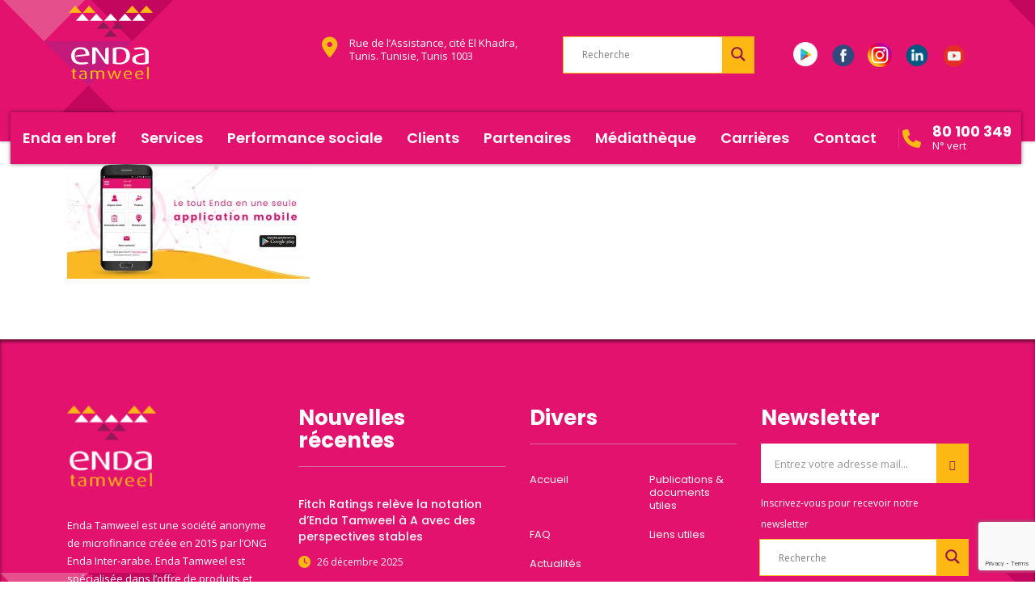

--- FILE ---
content_type: text/html; charset=utf-8
request_url: https://www.google.com/recaptcha/api2/anchor?ar=1&k=6Lcth7saAAAAAMPGBRsA6XKDDhr428J40VJTZ0nU&co=aHR0cDovL3d3dy5lbmRhdGFtd2VlbC50bjo4MA..&hl=en&v=PoyoqOPhxBO7pBk68S4YbpHZ&size=invisible&anchor-ms=20000&execute-ms=30000&cb=6bvnbvqft2mi
body_size: 48782
content:
<!DOCTYPE HTML><html dir="ltr" lang="en"><head><meta http-equiv="Content-Type" content="text/html; charset=UTF-8">
<meta http-equiv="X-UA-Compatible" content="IE=edge">
<title>reCAPTCHA</title>
<style type="text/css">
/* cyrillic-ext */
@font-face {
  font-family: 'Roboto';
  font-style: normal;
  font-weight: 400;
  font-stretch: 100%;
  src: url(//fonts.gstatic.com/s/roboto/v48/KFO7CnqEu92Fr1ME7kSn66aGLdTylUAMa3GUBHMdazTgWw.woff2) format('woff2');
  unicode-range: U+0460-052F, U+1C80-1C8A, U+20B4, U+2DE0-2DFF, U+A640-A69F, U+FE2E-FE2F;
}
/* cyrillic */
@font-face {
  font-family: 'Roboto';
  font-style: normal;
  font-weight: 400;
  font-stretch: 100%;
  src: url(//fonts.gstatic.com/s/roboto/v48/KFO7CnqEu92Fr1ME7kSn66aGLdTylUAMa3iUBHMdazTgWw.woff2) format('woff2');
  unicode-range: U+0301, U+0400-045F, U+0490-0491, U+04B0-04B1, U+2116;
}
/* greek-ext */
@font-face {
  font-family: 'Roboto';
  font-style: normal;
  font-weight: 400;
  font-stretch: 100%;
  src: url(//fonts.gstatic.com/s/roboto/v48/KFO7CnqEu92Fr1ME7kSn66aGLdTylUAMa3CUBHMdazTgWw.woff2) format('woff2');
  unicode-range: U+1F00-1FFF;
}
/* greek */
@font-face {
  font-family: 'Roboto';
  font-style: normal;
  font-weight: 400;
  font-stretch: 100%;
  src: url(//fonts.gstatic.com/s/roboto/v48/KFO7CnqEu92Fr1ME7kSn66aGLdTylUAMa3-UBHMdazTgWw.woff2) format('woff2');
  unicode-range: U+0370-0377, U+037A-037F, U+0384-038A, U+038C, U+038E-03A1, U+03A3-03FF;
}
/* math */
@font-face {
  font-family: 'Roboto';
  font-style: normal;
  font-weight: 400;
  font-stretch: 100%;
  src: url(//fonts.gstatic.com/s/roboto/v48/KFO7CnqEu92Fr1ME7kSn66aGLdTylUAMawCUBHMdazTgWw.woff2) format('woff2');
  unicode-range: U+0302-0303, U+0305, U+0307-0308, U+0310, U+0312, U+0315, U+031A, U+0326-0327, U+032C, U+032F-0330, U+0332-0333, U+0338, U+033A, U+0346, U+034D, U+0391-03A1, U+03A3-03A9, U+03B1-03C9, U+03D1, U+03D5-03D6, U+03F0-03F1, U+03F4-03F5, U+2016-2017, U+2034-2038, U+203C, U+2040, U+2043, U+2047, U+2050, U+2057, U+205F, U+2070-2071, U+2074-208E, U+2090-209C, U+20D0-20DC, U+20E1, U+20E5-20EF, U+2100-2112, U+2114-2115, U+2117-2121, U+2123-214F, U+2190, U+2192, U+2194-21AE, U+21B0-21E5, U+21F1-21F2, U+21F4-2211, U+2213-2214, U+2216-22FF, U+2308-230B, U+2310, U+2319, U+231C-2321, U+2336-237A, U+237C, U+2395, U+239B-23B7, U+23D0, U+23DC-23E1, U+2474-2475, U+25AF, U+25B3, U+25B7, U+25BD, U+25C1, U+25CA, U+25CC, U+25FB, U+266D-266F, U+27C0-27FF, U+2900-2AFF, U+2B0E-2B11, U+2B30-2B4C, U+2BFE, U+3030, U+FF5B, U+FF5D, U+1D400-1D7FF, U+1EE00-1EEFF;
}
/* symbols */
@font-face {
  font-family: 'Roboto';
  font-style: normal;
  font-weight: 400;
  font-stretch: 100%;
  src: url(//fonts.gstatic.com/s/roboto/v48/KFO7CnqEu92Fr1ME7kSn66aGLdTylUAMaxKUBHMdazTgWw.woff2) format('woff2');
  unicode-range: U+0001-000C, U+000E-001F, U+007F-009F, U+20DD-20E0, U+20E2-20E4, U+2150-218F, U+2190, U+2192, U+2194-2199, U+21AF, U+21E6-21F0, U+21F3, U+2218-2219, U+2299, U+22C4-22C6, U+2300-243F, U+2440-244A, U+2460-24FF, U+25A0-27BF, U+2800-28FF, U+2921-2922, U+2981, U+29BF, U+29EB, U+2B00-2BFF, U+4DC0-4DFF, U+FFF9-FFFB, U+10140-1018E, U+10190-1019C, U+101A0, U+101D0-101FD, U+102E0-102FB, U+10E60-10E7E, U+1D2C0-1D2D3, U+1D2E0-1D37F, U+1F000-1F0FF, U+1F100-1F1AD, U+1F1E6-1F1FF, U+1F30D-1F30F, U+1F315, U+1F31C, U+1F31E, U+1F320-1F32C, U+1F336, U+1F378, U+1F37D, U+1F382, U+1F393-1F39F, U+1F3A7-1F3A8, U+1F3AC-1F3AF, U+1F3C2, U+1F3C4-1F3C6, U+1F3CA-1F3CE, U+1F3D4-1F3E0, U+1F3ED, U+1F3F1-1F3F3, U+1F3F5-1F3F7, U+1F408, U+1F415, U+1F41F, U+1F426, U+1F43F, U+1F441-1F442, U+1F444, U+1F446-1F449, U+1F44C-1F44E, U+1F453, U+1F46A, U+1F47D, U+1F4A3, U+1F4B0, U+1F4B3, U+1F4B9, U+1F4BB, U+1F4BF, U+1F4C8-1F4CB, U+1F4D6, U+1F4DA, U+1F4DF, U+1F4E3-1F4E6, U+1F4EA-1F4ED, U+1F4F7, U+1F4F9-1F4FB, U+1F4FD-1F4FE, U+1F503, U+1F507-1F50B, U+1F50D, U+1F512-1F513, U+1F53E-1F54A, U+1F54F-1F5FA, U+1F610, U+1F650-1F67F, U+1F687, U+1F68D, U+1F691, U+1F694, U+1F698, U+1F6AD, U+1F6B2, U+1F6B9-1F6BA, U+1F6BC, U+1F6C6-1F6CF, U+1F6D3-1F6D7, U+1F6E0-1F6EA, U+1F6F0-1F6F3, U+1F6F7-1F6FC, U+1F700-1F7FF, U+1F800-1F80B, U+1F810-1F847, U+1F850-1F859, U+1F860-1F887, U+1F890-1F8AD, U+1F8B0-1F8BB, U+1F8C0-1F8C1, U+1F900-1F90B, U+1F93B, U+1F946, U+1F984, U+1F996, U+1F9E9, U+1FA00-1FA6F, U+1FA70-1FA7C, U+1FA80-1FA89, U+1FA8F-1FAC6, U+1FACE-1FADC, U+1FADF-1FAE9, U+1FAF0-1FAF8, U+1FB00-1FBFF;
}
/* vietnamese */
@font-face {
  font-family: 'Roboto';
  font-style: normal;
  font-weight: 400;
  font-stretch: 100%;
  src: url(//fonts.gstatic.com/s/roboto/v48/KFO7CnqEu92Fr1ME7kSn66aGLdTylUAMa3OUBHMdazTgWw.woff2) format('woff2');
  unicode-range: U+0102-0103, U+0110-0111, U+0128-0129, U+0168-0169, U+01A0-01A1, U+01AF-01B0, U+0300-0301, U+0303-0304, U+0308-0309, U+0323, U+0329, U+1EA0-1EF9, U+20AB;
}
/* latin-ext */
@font-face {
  font-family: 'Roboto';
  font-style: normal;
  font-weight: 400;
  font-stretch: 100%;
  src: url(//fonts.gstatic.com/s/roboto/v48/KFO7CnqEu92Fr1ME7kSn66aGLdTylUAMa3KUBHMdazTgWw.woff2) format('woff2');
  unicode-range: U+0100-02BA, U+02BD-02C5, U+02C7-02CC, U+02CE-02D7, U+02DD-02FF, U+0304, U+0308, U+0329, U+1D00-1DBF, U+1E00-1E9F, U+1EF2-1EFF, U+2020, U+20A0-20AB, U+20AD-20C0, U+2113, U+2C60-2C7F, U+A720-A7FF;
}
/* latin */
@font-face {
  font-family: 'Roboto';
  font-style: normal;
  font-weight: 400;
  font-stretch: 100%;
  src: url(//fonts.gstatic.com/s/roboto/v48/KFO7CnqEu92Fr1ME7kSn66aGLdTylUAMa3yUBHMdazQ.woff2) format('woff2');
  unicode-range: U+0000-00FF, U+0131, U+0152-0153, U+02BB-02BC, U+02C6, U+02DA, U+02DC, U+0304, U+0308, U+0329, U+2000-206F, U+20AC, U+2122, U+2191, U+2193, U+2212, U+2215, U+FEFF, U+FFFD;
}
/* cyrillic-ext */
@font-face {
  font-family: 'Roboto';
  font-style: normal;
  font-weight: 500;
  font-stretch: 100%;
  src: url(//fonts.gstatic.com/s/roboto/v48/KFO7CnqEu92Fr1ME7kSn66aGLdTylUAMa3GUBHMdazTgWw.woff2) format('woff2');
  unicode-range: U+0460-052F, U+1C80-1C8A, U+20B4, U+2DE0-2DFF, U+A640-A69F, U+FE2E-FE2F;
}
/* cyrillic */
@font-face {
  font-family: 'Roboto';
  font-style: normal;
  font-weight: 500;
  font-stretch: 100%;
  src: url(//fonts.gstatic.com/s/roboto/v48/KFO7CnqEu92Fr1ME7kSn66aGLdTylUAMa3iUBHMdazTgWw.woff2) format('woff2');
  unicode-range: U+0301, U+0400-045F, U+0490-0491, U+04B0-04B1, U+2116;
}
/* greek-ext */
@font-face {
  font-family: 'Roboto';
  font-style: normal;
  font-weight: 500;
  font-stretch: 100%;
  src: url(//fonts.gstatic.com/s/roboto/v48/KFO7CnqEu92Fr1ME7kSn66aGLdTylUAMa3CUBHMdazTgWw.woff2) format('woff2');
  unicode-range: U+1F00-1FFF;
}
/* greek */
@font-face {
  font-family: 'Roboto';
  font-style: normal;
  font-weight: 500;
  font-stretch: 100%;
  src: url(//fonts.gstatic.com/s/roboto/v48/KFO7CnqEu92Fr1ME7kSn66aGLdTylUAMa3-UBHMdazTgWw.woff2) format('woff2');
  unicode-range: U+0370-0377, U+037A-037F, U+0384-038A, U+038C, U+038E-03A1, U+03A3-03FF;
}
/* math */
@font-face {
  font-family: 'Roboto';
  font-style: normal;
  font-weight: 500;
  font-stretch: 100%;
  src: url(//fonts.gstatic.com/s/roboto/v48/KFO7CnqEu92Fr1ME7kSn66aGLdTylUAMawCUBHMdazTgWw.woff2) format('woff2');
  unicode-range: U+0302-0303, U+0305, U+0307-0308, U+0310, U+0312, U+0315, U+031A, U+0326-0327, U+032C, U+032F-0330, U+0332-0333, U+0338, U+033A, U+0346, U+034D, U+0391-03A1, U+03A3-03A9, U+03B1-03C9, U+03D1, U+03D5-03D6, U+03F0-03F1, U+03F4-03F5, U+2016-2017, U+2034-2038, U+203C, U+2040, U+2043, U+2047, U+2050, U+2057, U+205F, U+2070-2071, U+2074-208E, U+2090-209C, U+20D0-20DC, U+20E1, U+20E5-20EF, U+2100-2112, U+2114-2115, U+2117-2121, U+2123-214F, U+2190, U+2192, U+2194-21AE, U+21B0-21E5, U+21F1-21F2, U+21F4-2211, U+2213-2214, U+2216-22FF, U+2308-230B, U+2310, U+2319, U+231C-2321, U+2336-237A, U+237C, U+2395, U+239B-23B7, U+23D0, U+23DC-23E1, U+2474-2475, U+25AF, U+25B3, U+25B7, U+25BD, U+25C1, U+25CA, U+25CC, U+25FB, U+266D-266F, U+27C0-27FF, U+2900-2AFF, U+2B0E-2B11, U+2B30-2B4C, U+2BFE, U+3030, U+FF5B, U+FF5D, U+1D400-1D7FF, U+1EE00-1EEFF;
}
/* symbols */
@font-face {
  font-family: 'Roboto';
  font-style: normal;
  font-weight: 500;
  font-stretch: 100%;
  src: url(//fonts.gstatic.com/s/roboto/v48/KFO7CnqEu92Fr1ME7kSn66aGLdTylUAMaxKUBHMdazTgWw.woff2) format('woff2');
  unicode-range: U+0001-000C, U+000E-001F, U+007F-009F, U+20DD-20E0, U+20E2-20E4, U+2150-218F, U+2190, U+2192, U+2194-2199, U+21AF, U+21E6-21F0, U+21F3, U+2218-2219, U+2299, U+22C4-22C6, U+2300-243F, U+2440-244A, U+2460-24FF, U+25A0-27BF, U+2800-28FF, U+2921-2922, U+2981, U+29BF, U+29EB, U+2B00-2BFF, U+4DC0-4DFF, U+FFF9-FFFB, U+10140-1018E, U+10190-1019C, U+101A0, U+101D0-101FD, U+102E0-102FB, U+10E60-10E7E, U+1D2C0-1D2D3, U+1D2E0-1D37F, U+1F000-1F0FF, U+1F100-1F1AD, U+1F1E6-1F1FF, U+1F30D-1F30F, U+1F315, U+1F31C, U+1F31E, U+1F320-1F32C, U+1F336, U+1F378, U+1F37D, U+1F382, U+1F393-1F39F, U+1F3A7-1F3A8, U+1F3AC-1F3AF, U+1F3C2, U+1F3C4-1F3C6, U+1F3CA-1F3CE, U+1F3D4-1F3E0, U+1F3ED, U+1F3F1-1F3F3, U+1F3F5-1F3F7, U+1F408, U+1F415, U+1F41F, U+1F426, U+1F43F, U+1F441-1F442, U+1F444, U+1F446-1F449, U+1F44C-1F44E, U+1F453, U+1F46A, U+1F47D, U+1F4A3, U+1F4B0, U+1F4B3, U+1F4B9, U+1F4BB, U+1F4BF, U+1F4C8-1F4CB, U+1F4D6, U+1F4DA, U+1F4DF, U+1F4E3-1F4E6, U+1F4EA-1F4ED, U+1F4F7, U+1F4F9-1F4FB, U+1F4FD-1F4FE, U+1F503, U+1F507-1F50B, U+1F50D, U+1F512-1F513, U+1F53E-1F54A, U+1F54F-1F5FA, U+1F610, U+1F650-1F67F, U+1F687, U+1F68D, U+1F691, U+1F694, U+1F698, U+1F6AD, U+1F6B2, U+1F6B9-1F6BA, U+1F6BC, U+1F6C6-1F6CF, U+1F6D3-1F6D7, U+1F6E0-1F6EA, U+1F6F0-1F6F3, U+1F6F7-1F6FC, U+1F700-1F7FF, U+1F800-1F80B, U+1F810-1F847, U+1F850-1F859, U+1F860-1F887, U+1F890-1F8AD, U+1F8B0-1F8BB, U+1F8C0-1F8C1, U+1F900-1F90B, U+1F93B, U+1F946, U+1F984, U+1F996, U+1F9E9, U+1FA00-1FA6F, U+1FA70-1FA7C, U+1FA80-1FA89, U+1FA8F-1FAC6, U+1FACE-1FADC, U+1FADF-1FAE9, U+1FAF0-1FAF8, U+1FB00-1FBFF;
}
/* vietnamese */
@font-face {
  font-family: 'Roboto';
  font-style: normal;
  font-weight: 500;
  font-stretch: 100%;
  src: url(//fonts.gstatic.com/s/roboto/v48/KFO7CnqEu92Fr1ME7kSn66aGLdTylUAMa3OUBHMdazTgWw.woff2) format('woff2');
  unicode-range: U+0102-0103, U+0110-0111, U+0128-0129, U+0168-0169, U+01A0-01A1, U+01AF-01B0, U+0300-0301, U+0303-0304, U+0308-0309, U+0323, U+0329, U+1EA0-1EF9, U+20AB;
}
/* latin-ext */
@font-face {
  font-family: 'Roboto';
  font-style: normal;
  font-weight: 500;
  font-stretch: 100%;
  src: url(//fonts.gstatic.com/s/roboto/v48/KFO7CnqEu92Fr1ME7kSn66aGLdTylUAMa3KUBHMdazTgWw.woff2) format('woff2');
  unicode-range: U+0100-02BA, U+02BD-02C5, U+02C7-02CC, U+02CE-02D7, U+02DD-02FF, U+0304, U+0308, U+0329, U+1D00-1DBF, U+1E00-1E9F, U+1EF2-1EFF, U+2020, U+20A0-20AB, U+20AD-20C0, U+2113, U+2C60-2C7F, U+A720-A7FF;
}
/* latin */
@font-face {
  font-family: 'Roboto';
  font-style: normal;
  font-weight: 500;
  font-stretch: 100%;
  src: url(//fonts.gstatic.com/s/roboto/v48/KFO7CnqEu92Fr1ME7kSn66aGLdTylUAMa3yUBHMdazQ.woff2) format('woff2');
  unicode-range: U+0000-00FF, U+0131, U+0152-0153, U+02BB-02BC, U+02C6, U+02DA, U+02DC, U+0304, U+0308, U+0329, U+2000-206F, U+20AC, U+2122, U+2191, U+2193, U+2212, U+2215, U+FEFF, U+FFFD;
}
/* cyrillic-ext */
@font-face {
  font-family: 'Roboto';
  font-style: normal;
  font-weight: 900;
  font-stretch: 100%;
  src: url(//fonts.gstatic.com/s/roboto/v48/KFO7CnqEu92Fr1ME7kSn66aGLdTylUAMa3GUBHMdazTgWw.woff2) format('woff2');
  unicode-range: U+0460-052F, U+1C80-1C8A, U+20B4, U+2DE0-2DFF, U+A640-A69F, U+FE2E-FE2F;
}
/* cyrillic */
@font-face {
  font-family: 'Roboto';
  font-style: normal;
  font-weight: 900;
  font-stretch: 100%;
  src: url(//fonts.gstatic.com/s/roboto/v48/KFO7CnqEu92Fr1ME7kSn66aGLdTylUAMa3iUBHMdazTgWw.woff2) format('woff2');
  unicode-range: U+0301, U+0400-045F, U+0490-0491, U+04B0-04B1, U+2116;
}
/* greek-ext */
@font-face {
  font-family: 'Roboto';
  font-style: normal;
  font-weight: 900;
  font-stretch: 100%;
  src: url(//fonts.gstatic.com/s/roboto/v48/KFO7CnqEu92Fr1ME7kSn66aGLdTylUAMa3CUBHMdazTgWw.woff2) format('woff2');
  unicode-range: U+1F00-1FFF;
}
/* greek */
@font-face {
  font-family: 'Roboto';
  font-style: normal;
  font-weight: 900;
  font-stretch: 100%;
  src: url(//fonts.gstatic.com/s/roboto/v48/KFO7CnqEu92Fr1ME7kSn66aGLdTylUAMa3-UBHMdazTgWw.woff2) format('woff2');
  unicode-range: U+0370-0377, U+037A-037F, U+0384-038A, U+038C, U+038E-03A1, U+03A3-03FF;
}
/* math */
@font-face {
  font-family: 'Roboto';
  font-style: normal;
  font-weight: 900;
  font-stretch: 100%;
  src: url(//fonts.gstatic.com/s/roboto/v48/KFO7CnqEu92Fr1ME7kSn66aGLdTylUAMawCUBHMdazTgWw.woff2) format('woff2');
  unicode-range: U+0302-0303, U+0305, U+0307-0308, U+0310, U+0312, U+0315, U+031A, U+0326-0327, U+032C, U+032F-0330, U+0332-0333, U+0338, U+033A, U+0346, U+034D, U+0391-03A1, U+03A3-03A9, U+03B1-03C9, U+03D1, U+03D5-03D6, U+03F0-03F1, U+03F4-03F5, U+2016-2017, U+2034-2038, U+203C, U+2040, U+2043, U+2047, U+2050, U+2057, U+205F, U+2070-2071, U+2074-208E, U+2090-209C, U+20D0-20DC, U+20E1, U+20E5-20EF, U+2100-2112, U+2114-2115, U+2117-2121, U+2123-214F, U+2190, U+2192, U+2194-21AE, U+21B0-21E5, U+21F1-21F2, U+21F4-2211, U+2213-2214, U+2216-22FF, U+2308-230B, U+2310, U+2319, U+231C-2321, U+2336-237A, U+237C, U+2395, U+239B-23B7, U+23D0, U+23DC-23E1, U+2474-2475, U+25AF, U+25B3, U+25B7, U+25BD, U+25C1, U+25CA, U+25CC, U+25FB, U+266D-266F, U+27C0-27FF, U+2900-2AFF, U+2B0E-2B11, U+2B30-2B4C, U+2BFE, U+3030, U+FF5B, U+FF5D, U+1D400-1D7FF, U+1EE00-1EEFF;
}
/* symbols */
@font-face {
  font-family: 'Roboto';
  font-style: normal;
  font-weight: 900;
  font-stretch: 100%;
  src: url(//fonts.gstatic.com/s/roboto/v48/KFO7CnqEu92Fr1ME7kSn66aGLdTylUAMaxKUBHMdazTgWw.woff2) format('woff2');
  unicode-range: U+0001-000C, U+000E-001F, U+007F-009F, U+20DD-20E0, U+20E2-20E4, U+2150-218F, U+2190, U+2192, U+2194-2199, U+21AF, U+21E6-21F0, U+21F3, U+2218-2219, U+2299, U+22C4-22C6, U+2300-243F, U+2440-244A, U+2460-24FF, U+25A0-27BF, U+2800-28FF, U+2921-2922, U+2981, U+29BF, U+29EB, U+2B00-2BFF, U+4DC0-4DFF, U+FFF9-FFFB, U+10140-1018E, U+10190-1019C, U+101A0, U+101D0-101FD, U+102E0-102FB, U+10E60-10E7E, U+1D2C0-1D2D3, U+1D2E0-1D37F, U+1F000-1F0FF, U+1F100-1F1AD, U+1F1E6-1F1FF, U+1F30D-1F30F, U+1F315, U+1F31C, U+1F31E, U+1F320-1F32C, U+1F336, U+1F378, U+1F37D, U+1F382, U+1F393-1F39F, U+1F3A7-1F3A8, U+1F3AC-1F3AF, U+1F3C2, U+1F3C4-1F3C6, U+1F3CA-1F3CE, U+1F3D4-1F3E0, U+1F3ED, U+1F3F1-1F3F3, U+1F3F5-1F3F7, U+1F408, U+1F415, U+1F41F, U+1F426, U+1F43F, U+1F441-1F442, U+1F444, U+1F446-1F449, U+1F44C-1F44E, U+1F453, U+1F46A, U+1F47D, U+1F4A3, U+1F4B0, U+1F4B3, U+1F4B9, U+1F4BB, U+1F4BF, U+1F4C8-1F4CB, U+1F4D6, U+1F4DA, U+1F4DF, U+1F4E3-1F4E6, U+1F4EA-1F4ED, U+1F4F7, U+1F4F9-1F4FB, U+1F4FD-1F4FE, U+1F503, U+1F507-1F50B, U+1F50D, U+1F512-1F513, U+1F53E-1F54A, U+1F54F-1F5FA, U+1F610, U+1F650-1F67F, U+1F687, U+1F68D, U+1F691, U+1F694, U+1F698, U+1F6AD, U+1F6B2, U+1F6B9-1F6BA, U+1F6BC, U+1F6C6-1F6CF, U+1F6D3-1F6D7, U+1F6E0-1F6EA, U+1F6F0-1F6F3, U+1F6F7-1F6FC, U+1F700-1F7FF, U+1F800-1F80B, U+1F810-1F847, U+1F850-1F859, U+1F860-1F887, U+1F890-1F8AD, U+1F8B0-1F8BB, U+1F8C0-1F8C1, U+1F900-1F90B, U+1F93B, U+1F946, U+1F984, U+1F996, U+1F9E9, U+1FA00-1FA6F, U+1FA70-1FA7C, U+1FA80-1FA89, U+1FA8F-1FAC6, U+1FACE-1FADC, U+1FADF-1FAE9, U+1FAF0-1FAF8, U+1FB00-1FBFF;
}
/* vietnamese */
@font-face {
  font-family: 'Roboto';
  font-style: normal;
  font-weight: 900;
  font-stretch: 100%;
  src: url(//fonts.gstatic.com/s/roboto/v48/KFO7CnqEu92Fr1ME7kSn66aGLdTylUAMa3OUBHMdazTgWw.woff2) format('woff2');
  unicode-range: U+0102-0103, U+0110-0111, U+0128-0129, U+0168-0169, U+01A0-01A1, U+01AF-01B0, U+0300-0301, U+0303-0304, U+0308-0309, U+0323, U+0329, U+1EA0-1EF9, U+20AB;
}
/* latin-ext */
@font-face {
  font-family: 'Roboto';
  font-style: normal;
  font-weight: 900;
  font-stretch: 100%;
  src: url(//fonts.gstatic.com/s/roboto/v48/KFO7CnqEu92Fr1ME7kSn66aGLdTylUAMa3KUBHMdazTgWw.woff2) format('woff2');
  unicode-range: U+0100-02BA, U+02BD-02C5, U+02C7-02CC, U+02CE-02D7, U+02DD-02FF, U+0304, U+0308, U+0329, U+1D00-1DBF, U+1E00-1E9F, U+1EF2-1EFF, U+2020, U+20A0-20AB, U+20AD-20C0, U+2113, U+2C60-2C7F, U+A720-A7FF;
}
/* latin */
@font-face {
  font-family: 'Roboto';
  font-style: normal;
  font-weight: 900;
  font-stretch: 100%;
  src: url(//fonts.gstatic.com/s/roboto/v48/KFO7CnqEu92Fr1ME7kSn66aGLdTylUAMa3yUBHMdazQ.woff2) format('woff2');
  unicode-range: U+0000-00FF, U+0131, U+0152-0153, U+02BB-02BC, U+02C6, U+02DA, U+02DC, U+0304, U+0308, U+0329, U+2000-206F, U+20AC, U+2122, U+2191, U+2193, U+2212, U+2215, U+FEFF, U+FFFD;
}

</style>
<link rel="stylesheet" type="text/css" href="https://www.gstatic.com/recaptcha/releases/PoyoqOPhxBO7pBk68S4YbpHZ/styles__ltr.css">
<script nonce="9l4I2gQgaUSkgnfE_64j2Q" type="text/javascript">window['__recaptcha_api'] = 'https://www.google.com/recaptcha/api2/';</script>
<script type="text/javascript" src="https://www.gstatic.com/recaptcha/releases/PoyoqOPhxBO7pBk68S4YbpHZ/recaptcha__en.js" nonce="9l4I2gQgaUSkgnfE_64j2Q">
      
    </script></head>
<body><div id="rc-anchor-alert" class="rc-anchor-alert"></div>
<input type="hidden" id="recaptcha-token" value="[base64]">
<script type="text/javascript" nonce="9l4I2gQgaUSkgnfE_64j2Q">
      recaptcha.anchor.Main.init("[\x22ainput\x22,[\x22bgdata\x22,\x22\x22,\[base64]/[base64]/bmV3IFpbdF0obVswXSk6Sz09Mj9uZXcgWlt0XShtWzBdLG1bMV0pOks9PTM/bmV3IFpbdF0obVswXSxtWzFdLG1bMl0pOks9PTQ/[base64]/[base64]/[base64]/[base64]/[base64]/[base64]/[base64]/[base64]/[base64]/[base64]/[base64]/[base64]/[base64]/[base64]\\u003d\\u003d\x22,\[base64]\\u003d\x22,\x22w7k4w6UpfcOAD3rDk3TCisOCwpZqf8KsRlMUw5HCpMO0w4VNw4HDk8K4WcOIKAtfwoBtP31RwpBtwrTCrhXDjyPCucKcwrnDssKXZizDjMKkQn9Ew5nCniYDwq4/XiNxw5jDgMOHw6bDucKncsK7wprCmcO3UsOfTcOgOMO7wqosc8OfLMKfBcOaA2/CjGbCkWbCnsO8IxfCrsKvZV/Dv8O7CsKDQsKKBMO0wpbDqCvDqMOUwpkKHMKDXsOBF2cMZsOow6bCnMKgw7ASwrnDqTfCqMOXICfDocK6Z1NpwrLDmcKIwoMgwoTCkhXCqMOOw694wovCrcKsAMKzw48xRmoVBUDDkMK1FcKDwprCoHjDucKgwr/[base64]/R8KZLjrCjMO3w5VpwoLDo8OhTMK6wqnCp33CvH9FwrbDgMONw4vDjXjDjsOzwpTCo8ODB8K2OMKrYcK9wpfDiMOZJcKjw6nCi8O2wq46SiDDqmbDsHJ/[base64]/[base64]/Dk8O6wpnDv8OxZMOJw67CsGQdwqYAcsK2w7nDo8OvWHEkw6vCimPClcOZBwnDjsOHw7PDhMOcwovDjxrDmcK4w6fCmWAiPVIAaTNpFMKHJ04DRUAidwLCh27Dmx9ywpTDmAdnZ8O0w6gRwqTCsATDsA/[base64]/[base64]/CvHhHwrYFw7wcwrLCsQ8mfH3DmcONwqQ+wpLDlMKHw6JJVn5vwqrDucOFwqjDncKxwo4qbMKvw73DoMKrYMObJ8OsGjNpD8O8wp/CtlYIwpPDrHgYw6l8w6DDhhVtScKoKsKaZcOJTMOow7cuIcOnKR7DmsOVMsKQw7cJXFLDvsKEw4nDmmPDsXwCXGVSMlUWwr3DimzDlEvDlsOTIU7Dri/DiEvCrTvCtsKgwokmw5AdX2YIwoXCiXkIw6jDk8OvwpzDq1QCw5DDl1kKZHR6w4xKa8KEwp3CrzLDmnTCmMOJw7YOw4RAf8O6w7/CmCg6w75zfVw+wrFdCUoebFwywrtmUMKSPsKMAGktdsKsUBzCmVXCrhHDuMKfwqvCj8KhwoREwqQ4MsOXDsOiRiI0wplTw7oXLxPDqsOnLgVfwrjClzrDriTCtR7Cq0nCqMKaw5pqwqAOw7pJXUTDt0zDmx/DgsOnTCYhTcO8dF0cYRzDuXg8OxbCpEZCDcOuwoszFBoWEW3DhsKBQXt8wr7CtgDDoMK3wq9OInXCksOPH1LCpiMIasOHRDcUwpzDplPDnMOvw4RUwqROOMOvXyPCrMKuwqpFZ3HDu8KkeQ/[base64]/w6ddwp7DtMKgUiTCmX/Cu8KITsKuwpnCrnDDlMOjOMODRcOzGENSw5gNfMK/D8OXP8KRw7XCuCHDv8OBw4c6JcOMIEHDvVtSwpoPTsOYMygZZcOVwrJGZF3CpDXDsH7CqlPCgGRGwosRw4LDnwbClA8jwpRaw5HCmRTDk8O5eRvCoGzCk8KdwpTDr8KJDU/CksK/w4UBwqfDuMK7w7XDryNUGxguw7YVw40GDgfCij8Bw4jCksO2VRYLH8KFwozCr3lwwpQ4XsONwr4KQFLCnHfDhMOUSsKtCkgALsOSwpMkwr3CnwpEWnlfJg5vwqbDjQkgw78jw5kYOh/Ds8KIwo7CljZHbMKeIMO8w7YILCJlwp47M8K5V8KLRk1JPxfDsMKEwqbCi8OBesO6w6jDkiMgwr3Cv8KtRsKcwplkwobDhTo5wp7Cs8ONccO2BcKPwp/Cj8KbB8OCwqhHw4DDi8K2dzoywqzCgH9Aw6lyEjdjwpjDthvCvH/DhcO3WBjCvsO2L0JOUwlxwqkmE0NLQsOeAVRrEg8iAzc5ZsOXL8KsUsKoLMOpw6NxMsKVO8OtfxzDv8ODH1HCqR/DscKNVcKpUDhPXcKYMz7CsMO8PcOww6V1fMK/MEbCsF8WRMKcwrvDjVLDmcKqNQ4EQT3Cly5cw5cUVcKMw4TDhDBowqYSwoDDvyDDqwvCgmLDhcObwpp2HMO4FsOiw5EtwoTDgxTCtcK3w6HDv8KBDsKffcKZOwo0wqzClwrCvxXDq3Z7w4N/[base64]/DlzTCv8KVesKLLBDDicO7D8Kuw6MsOmlSJ8O/dcKkXxAlSE3DnsK6wrDCu8OpwpsxwpwKYRzChXLDkBXDnMOLwqrDpUsZw6NleCsVw5rCsWzDink9DUzDiwVQw5bDvgfCmMKawr/DqCvCqsOHw4tGw5YEwphBwqDDk8OBw7DCnGNtNC1/QgU4w57DhcKrwqLCjsO7w6zDs1jDqg9zfV4ucMKLeiXDjSBAw7bCvcK3dsKcwqRBQsKtwovCksOKwq8HwonCuMOIw6fDvMOhSMONWGvCmsKYw43DpjbDvSnCqcK9wqTDimdgw70OwqtBwqbClsK6WAhUHQnDpcK/bybCqsKzw5jDo3Ezw6bDnkzDjMKkwr7CpUzCpGoPA0ENwqzDqVzDuWJBVcOLwqonGWHCqzYSVMK3wpnDlVZnwovDrsOxczXDjk7CtsKFEMOAOjPDqsO/MQobflcLX1R/[base64]/CtsOjwpzDqkLDgD0+RUckMsKEUsOawrXDvwB2YELCusOHQsOuGmJtCwldw4fCklYnAXpCw67DlMOawolNwqzConJaS1o8w7/DnwMgwpPDjsOQw5w+w6cDFF7CjcKVRsOQw45/A8KKw6JHMTzDpcONIsOhbMOFRjrCvEbCqwLDikXCtMKjBMKnJcO+DkTDvS3DpxLDicOCwr7ChsKmw5U9ecOjw5RHFg3DgHfCmXnCrmrDqQcaWF7Dg8Oiw4LDu8K1wr3CumVSakzCl1dlD8Ojw4jCicKRw5nCuxTDoAsNfBAJNVEhW2/DrGXCu8KrwprCgMKJIsO0wozCvsKGWTzCjUnDhVjCjsOeHsOKw5fDrMKaw4vCv8K5HxkQwqISw4DDt29VwoHCqMOtw5Mww4tawr3Ch8OeXCPCoA/DtMOzwp91w58wasKpw6PCvXfDjsObw7jDpMOadizDssORw57DoSjCq8OGX2rCiHgww4zCocKSwq04HcKlw4bCpk5+w5xdw5bCssOeZcOsHBXChcO4dFTCqGYywp7CpkcdwpYswpheTWjCmTRBw4MPwotuwohtwqpBwo14UFbCjk/Cg8Kcw4XCpcKFw4EEw4FvwodPwp7CsMOMJC8fw4kNwoBRwo7CphjDkMOFZsKAIX7DjXZJW8OSWFoFDMOwwp/DolrDkRFTw4Z6wrLDtMKuwo4uecKZw7RRw6JWMxYkw6tqPl4iw7LCrC3CisOYMsO3N8OmDUMcRRJJwrPClsOhwpA4U8OcwoI3w4Uww4HChsKEM3JkP33CsMOEw5nCvGPDpMOMbMKCCMOZRiHCrsKxacOaGsKHXBfDiggGSl7CrMOcJsKjw7LDv8KVLsOOw7k/[base64]/VG3DlyHCpMOewq3Cm8O6NsK2w4DCsMOJHBEwYwJ1S8KZVMKdw5PDpXPDlxQJwqjDlsKAwprDnH/DonHDu0fCn2LCpjsNw4Baw7g+w5R4w4HDqQ8BwpV1w6/Du8KSNcONwoxVacO1w6/DnWHCpGBCFHddMMOlO0PCmMKCwpJ7RDfCsMKfLsO7IRJ1wo1aQW1SZR8uwqFKSGU1w4QOw4JlTcOAw4s1cMOWwq3Ctlx6UMKdwrnCt8OYb8OIY8OhK33DuMK4wqERw4RDwpJOQsOsw4l/w4jCocKFF8KpKBvCisKxwpPDjcKYbcOeWcOTw54Nwr9BQl8HwpLDpMOawpLCtTXDgMOtw5JYw5vCtEzCrwc1D8OLwq3Dih16LHDCmHFqA8K5GMO5AcKCMwnCpy1fw7bCuMKiFEjDvWk2fsO0EsKSwrpZZUvDuUlkwovChBJ0w4/DkjQ3A8KlGsOcLiDCvMKpwr7CtBLDv390WMOMw5nCgsO1IxjDk8KYKsORw7ITQFzDmSgVw4/DtywZw4xnwo4GwqHCt8KhwpbCsxNiwonDhjkVPcKsPysYdcOiIWlcwoE4w4JlNTnDsHbCksOyw71Lw6jDjMO/[base64]/CiBLDmW5XfcOxw6jCrSYowr7CqixYw59CZsKFR8K/[base64]/Dh0TCmcKyJMKPwpTDmAfCvkEjw50DAsK3EgjCusKdwqPCpcKMLMKFbR9twq4kwoMnw6gwwrQpdMKrDi03CTBTIsOyS1bCpMK8w4Fvwp/[base64]/DvMO9CWPCkCIcOg1MbcKNw7XDu8K1wrTDsBMcN8KRCXvCu04mwoNDwqvCssKjV1d6NsOIQsOKV0rDvmjDmcOVA1pzfUMfwojDjl7DqETCtlLDkMOzOsK/JcKcwpTCmcOaOQ1JwqPCmcO2BwM0wrjCnMOIwr/[base64]/w7Z2w67CmXs/fMKzJyIKP1fCs3DDuXl7wpF/wpnDlMO3fMKdBSYDbMOIGcK/wosfwrE8Ph3CkXp5FcKaE1PCuQrCusOhwr4sZMKLY8O/[base64]/DrcOhwpIaw6nChsOZJsOowpctw5zClMKfwq7DhcKcwrHDjGzCvBLDkUFoIsKxNsO6UVBxwoxTwptSwqLDp8OUWlTDsU54FsKkMjrDozQmP8OAwoHCoMOnwpXCk8OePkjDpsK6wpIVw4/[base64]/CtB/DssOvwoDCkcKfVcKFwrMWwoM9dmdXRHdiw6Fgw7rDmHvDpMO9w4zCkMKBwpPDsMK1dVkYNwwHDWhDA3/[base64]/CqsKzIcK5wo/DisOEw58Kw7LDqsOmwpxgJxgdwp/Dt8OXQnzDtcONXsODw7t3RcORThB1SzPCmMK9RcKsw6LClsOHYXbCrSDDlGjDtmZzQMOtIcOqwrrDusOfwqptwp9EV0ZhB8OFwooHEMOhTBbClsKuaVTDqzceQX1eL3fCg8KlwooDNijCi8Ksd2/[base64]/[base64]/ClsKgw6kowqULw57Dm8OhWWBAR8OLRsKww4vCksOsBsKZw4sNZsKiwoTDlnkFWcOKNMOvB8ObdcKnLwzCssOKRn1+IgRIwq5RJx5fLsKpwo9ASAdAw4EQw4TCpB/[base64]/[base64]/T8KpR8K0WWnCkQJSD1Y/H8OeGRU6w6jChXjDmcK7w4XCiMKaU0cIw5VAw5FDU1Qww4fCnR3Cl8KvN3DCsArCg1jCgcKrHVYCBncYw5DCjMO7KMKwwozCkMKGJMK0fMOKXS3CsMOKJ2bChcOPHSVHw7NdYDc3wql1w5MeLsOXwrkUw7DCuMO/wrAeEmLChFdJF1zDtH3DncKRw4DDv8ODKcKxworDlAtvw4RyGMOew7NjJCLCqMK1cMKcwpsZwpxiAnoYOcOYw43CncOAM8KDecOMwp3CtQkuw6/CvMK7MMKUCQnDg08xwq7DpcKbwrLDl8K8w4tkCsOnw6wrJMKYMX4cwr/DgwACZwkLFjXCm0rDkThITzzClsOUw59mbMKXBBpVw6U1XcOuwoNTw7fCogU7VcO2wpt5fcO/[base64]/[base64]/DmMK0SVvDnGvDhsOvw4XDjsOTwpAqFWLDkhoJRSTCmsOdI0jClX7CusOZwpXCnkcudzNgw6fDrn7DhyBILHBzw5vDtUp/fBZeO8KOR8O2AB7DsMKEQcOkw7cvZWthw6vCnMOaPsKeDyoWRcO5w63CiB7ColQjwrPDgMOXwofCjsK/w6fCssKrwoErw5rDkcK5eMKgwoXCnxh/wqQHcXrCrsK2w4DDl8OALMOqYk7Dl8ORfTzCpW/[base64]/w6HCq8K7AUXDl8KBW8KpwrREw6w3w4vCgEYTwoQZw5fDuyZUwrPDjcKzwoQYTyDDjyMqw5jCjxrDm0TClsO5JsKzSMOjwo/DpsKMwqTChMKkBcOJwpzDq8KowrI2w5d+ah4KEXIodsKTWA/DicKKUMKfw5ddIQMrwo19LMOVBcKNQcOEw4Ypw4NTGcOiwr1HYsKEw7UIw7pHfsOwf8OKAMOkE114wofCsifDv8OHw6jCmMKyCsKkEWMCCQ4vbmUMwogHEmzDrcKowpQWESIEw7hwL2vCsMKow6DDoHLCjsOObMO4PsK5wqMGb8OocSM0Qks4Wh/DsQvDjsKMb8K7w7fCk8KGUgPCgsKYWC/[base64]/[base64]/CjcO0w5Fcf8O8w5vCu8O0w5cpwrPCg8Obw67Dr3bCnDsFNBrDpUwVQHRwfMKdb8OPwq1Bwqx8w4HDjSwEw78nwo/DoxTCr8K8w6HDtsKrKsOPw6dwwoQ5MERBLsO8w7Iyw6HDj8O3wr7ColjDscOnEBQabsKbMRBrWBM0eRLDtR8xw43Cl04gWMKRV8O3wpnCik/Cnmo/woQfYsKwEhZtwphGMWDDlMKRw65hwrpZW2rCqC8AT8OUw4ZiE8KEFnLCksO7worDiCzCgMOZwr9kwqRMQsO3NsKUwpXDl8OubEPCnMO+w7fCpcO0Nh7Cm1zDmgF/wr5iwozCjsOSNBfDriDDqsOYDzXDm8OjwqBic8OSwo0dw5ElOTIgc8K6d2PCsMORwrhXw5vCiMK4w4guLAPDmU/Cl01ow7UVwoUyFBoPw7FRZzDDsREuw6LDgcOXeAVWw4pGw5kswrzDmAbCnXzCpcOXw6vDnMKHKwFdNcKUwrTDmQrCvyhIAcOeNcOXw7syBcO7wrnCmcKPwoLDkMOSSFNFSRPDh3PDqsOYwr/CoRsVw5zCqMO5BGnCosOEQMKyFcOlwqLDrwPCnQtAYFDChnBDwrzCvDVnVsOzS8KqdGnDvFrCsnoYYMO/GMOuwrHCjn03w5LCv8Kpw6xHJxzCm1luAAzCiBQ9w5LDiHbCmDjCjwNPwqAMworCozFUDxQRXcKkYUsTYcKuwq0Owrc5wpQ0wp0GMDXDggVVfMKYL8K8w6/CtMKVw6DCnxgvU8Kqw781XcOeCFpnBlcgwqJEwpV6w6/DtcKvIsOTw7zDnsOyYkMXImfDi8Owwop3w6hmwr/ChzbCh8KIwqtpwrrCuSHCsMOCCwQlJHvDncOsaCpBw5HDslHCvMKdw643NVA5w7M/cMOzGcOpw6VQw5ohFcK+w4LDosOPGcKywoxJPCTDk1dhF8KRdRPDpXh+woLDlT8ZwqEAJsKbPlbDunrDqsOYR1fCgVE/[base64]/w5fDncObwqLDpWxtwqTClcOCdcOywq4ZNijCt8OmcDQCw73Drk7CpT1Lwp5uB09be2nDnj7Dn8KGGk/DtsK6wpoST8O8wqDDh8Ocw5rCh8KzwpvCimnDnXHDlcOlVH3Dr8OCTjPDg8OPw6TChELDh8KpPCLCrMKIfcKlw5fClQPDj195w4wCNkDCm8OEEMKocsOxWsOnYcKuwoZqe3LCr0DDpcKjFcKyw5zCkRTDlkEkw6/Dl8OwwpjCtMKHEijCh8O3w4UDXUbCn8KKe0pMZCzDg8OOHUg1YMK2NsK/[base64]/[base64]/wprDnkHDs8KNLWnDsMORacOAw5nDhcKxKcKJTsOFN07CisOPOSxHw7EeXMKXJMOIwofDmBsKNEvDkyAlw5QvwrssTDAfH8K2eMKCwogmw6M9w5ZBQ8KwwrZnw7hRcMKSF8K/wrIpw57ClMOfIk5qMzfCusOzwqrDisOkw6bDncKawqRDAXDDrsK7fsOlw5fCmBdTcsKDw4FiM0XCjcKhwr/DrCrCosKeI3PDgFDCrmlqVsO7BxnDkcKEw7AQwoTCk2kSNkQmMcOwwpsVd8Ksw4gQSgLCqcKue23DssOEw5Bcw57DnsK3w61BZjMIw67Cvzdvw5RpWCEiw4HDvcOQwp/[base64]/DgnbCoiZmw7txw4rCpcObw5t/wqLDszscBR1HwrXDpMOSw7TCuR7DuWXDn8KzwqFdw6fDhwlLwrrCijnDn8Kcw4DDu0QKwrgrw51/wrvDvn3DhDXCjGXDucOUMz/DssO8wrDDm2V0wqEUHMO0wooKJcORacOXw4jDg8OnASTCtcKvwoRDwq14w7TCqXF2R0DDlMO6w5vCnw9Na8OiwojCjcK3TR3Dm8Orw5d4U8OSw5klEMK7w7QkI8KsVh/[base64]/[base64]/Dg8KZwoXCtRBnw5/Dq8KeCcK1aMOfworDq0FQwqfCiw7DqsOiwoDClMK4KMKRPCEFwoTCgj94wrcUwolmDnVuXlbDosOPwpZhZzV1w6HCginDumDDixoWNk9YFTQVw4pEwpHCq8O0wq3ClcKxecOZwoAAwqsrw64Cw6nDrsO9wo/DoMKdNsKQLAsiTCp2QsOHw4tjw7EwwpEGw6TCjHgCM1lIS8KVBcKNdgzChsOwUktWwqvCj8OvwoLCnEPDm0jDgMONwpTCuMK9w6MQwpPDt8O+w5bCtglKO8KSwrTDncO5w5kMQMOLw4fDisO8wo5+FcOvPX/CskkZwrPDpcOiIUTCunpzw4pKVwVodmDCqMO6TC4Nw4o1wp4GYDJ5fUUMw6rDhcKuwpt/wqoJLVMBU8K+CApoKcOpwoLDksKvGcOoJMKqwo7Cu8KwFsO8H8Khw6gjwpI4wo7CqsKCw4gbwp5Ow7DDlcOELcKrA8K5fivDgMOXw7FyDF/DscKTFmvDkRDDk0DCn2IBQTnClyDDoFcOeWYoEMOKR8OLw5ZwBGXCuRx/[base64]/Dv8KBTsKEw70BCsOpfMKRehDChMKhwooMw7bChSbCnRE/[base64]/DqG/DmcOGDMO6w5tGw5Mhw5EmVkJ0OzbCuhcxZMO1w6EPcDLDtsKwd2NOwq4jZcOCT8OhV3N5w7QvMcKBw4PCnMKbKkzCp8OjV1c5wp53eAUHB8K5wr/Cu0t1Y8OQwqvCl8KDwqnCpVbCocOKw4/DqsOyV8O0w5/[base64]/DlGbDvWETw7gsYG3CisOYw7DDtMOHwptjXMOhNMOPJsOeXMK7wpgVw5s/IcKIw58Zwq/DrH4qDMOocMOBKcKBIh3CisKyFxPCl8KuwpjDvkLDui4mZ8OJw4nCviJBLzJLwqPDqMOawqIQwpYawonCo2Yww7zDjMO4w7RSGm3Dg8KLDktVMVLDo8KBw6c5w4FQHcKke2fDm0wWCcKLw4DDikVRb0VOw4bClglewqEowofCuUbDh1tDE8KAVVTCrMKlwrYtSi/DoCXCgS1KwpfDkcK/W8Ouw4JTw4rChMKyGVYiN8OVw7TDsMKNM8OKTxbDq1QdScK9w4bCjBJCw7UgwpsjWAnDr8KJQVfDgH98M8O5w4cCZGjCt0jDjMOiw6/ClRvDr8Kywpl4wqrDllVkCkQ/A3hWwoYzw4nCjDTCryTDlhNuw7lqOV8RFgPDhcOYHcOew4cSJShWYRXDp8KGYVx6ZGkzP8OOeMKzcAl+VFHCmMO/VsO5EU57ZRF7XysSworDlD8hEsKwwqDDs3fCgQx5w6QGwqwSF0kYwrjCmVzCiXDDu8Ktw48ew6cZesKdw5kPwqLCo8KPCkvDvsOfdsKkc8KRw4/DpsOlw6vCqz/DsxEBDhXCrXhhCUnCj8O/w4gQwrfDicKXwrzDqiQdwqgyGFDCuDEJw4nDjxPClkZfwrjCtV3ChyTDmcKOw6YkK8OkGcKjwo7DtsKye0kEw7zDjcKvCi8aK8OfayXCs2ECw4LCuldYbsKewqtWPmnDiyV3wovDnsOzwrwpwotnwqHDlsO/wqZBKUrCsRx5wpZhw5XCrMOzWMKww6fDlMKcBwg1w6BiFMKGJjzDpndNSQ7DqMKtZx7DlMKnw5LDpglywoTDu8OfwpgQw6jCoMO3w5rDq8KILMKCIVEZEMK3w7smRHHDoMOCwpfCqxjDqcOVw5bCiMK4SFFLOx7CviHCucKCGz/DqT7DlBPDh8OOw6kBwrtzw7vCisKuwrPCqMKYUW3Dm8KPw5V+Igwowos+GcOkNsKJIMKwwoNIwpfDu8Ocw7J7ecKPwovDkRsLwrvDjMOiWsKbwowXTcOIdcK8WcOuc8O/w53DtnbDjsKKKMOdfyHCqwzDvlR2wp9Ww6XDmErCikjDrcKPY8O7QC/DhcOEfsKSXcOcKRvDgMOxwqXDmXhbGcOPSsKsw5vDuwTDlMOmw43Cr8KiWcKvw6bCk8OAw4nDvDgmH8KbccOJJihPXsOuYH/DimzClMKuIcKfTMKsw63CvsKlfXfDiMKFwqPDiB1AwqrCm3YddsKBeRBJwp/DmijCpMO0w5jCicOnw60DEcOFwr/DvMKZG8O/woEOwrXDnMKYwq7CvMKsVDUEwrxyUFHDvBrCni7CkXrDnlzDqMKaYjMLwqnDqEHChVQRc1DCisK5FsK7woLDoMKyY8ORw6/DucKsw6VVdhAwRltvaScXwoTDlcOKwpnCr2EkV1M8wqTCunliS8OQChk9asKnFxdgCx7CqcOkw7EHCVDCs03DhHzCusKPRMOsw6QeZcOGw6rDnUzCiQLCmAbDgMKNKmMWwoAjwqLCmUfDmRlaw5sLDAs6XcK2JsOowpLCk8K0YB/[base64]/Tn/CjyrCiCVCwqzCpcOZIsO1UVZaw7BAwrPCuEhKaD5fegBvw4fCpMKwKcKJwqjCqcKgc1gjPWx0OHvCpj7DhsKHKn/CqMO5S8O0YcOmw688w5Ysw53CrhprBsO9wo82C8OYw7TCt8KPIMO3eUvCqMKqD1XCqMOMEsKJw4PCl3XDjcODw47DhBnCuArDuwjDiz83w6lXw4AGEsOPwqA4BVNnwp/ClTXDg8OwPsK7FXXDoMO+wq3CuWUjwoYnZ8Ktw48cw7RgA8OzcsO5woxBAGopOMOEw4IfQcKBw5zCgcOdEcOjLcOPwoLDqjQpOlAtw4tpSmnDmifDtFtUwpzCon9XesO4w4XDkMO1wpRAw5vCiVR/E8KMccODwqFLw5fDisOTwr/CmMK3w6DCqMKTNmrCjlxZS8KbF35qYcOcEMKowr7DmMODcBHDsl7DrAbChDFNwpRvw7MkIcOUwpzDqWEvEHt8w48OEToFwrLCtUBjw7gNwoN/woV1GMOgZ08xwpnDi2/ChcOywprCkcOYw4lhBjXCpGUzw7PCpsOxwrxywo8IwrjCoX3DrVHDnsOYX8Kfwp4rTCAmUcOXbcK8bgBZI05cUsKRScOxYsKOw4JUJ1h2wp/CocK4dMO4OMK/wrXCsMOgwpnDj2PDjSsJeMOSdsKZEsOHWMOXAcKNw78owpxWw4jDr8OiQGtEVMO5wonCtlbDmktdMsKwBmM+CEzDoVAZHUPDrSHDv8KQw5zCiEdBw5XCpkMVHHNkBcO+wqEew7d2w5sYDW/Cpng5wrNBOh7Doh7ClS/CscO4w4nChQlUAMKgwqzDksOVH3wOXXpBwpg8a8OQwr/CmRlSwrlgEDUPwqJxw5/[base64]/[base64]/DiMOawonCr8Knwq5PZizCvgXCr8ObJQs5w63DvsKLHzHCmn7DgxRtwpfCgMOwQEtGbX5uwrZ4wrvDtz5Hw6YDK8OgwqEQw6o7w7DCnx1Kw7lAwq3CnkpKFMKOJsOGPkPDhXp5bcOgwqFhw4DCoTRdwrxIwrwqesOtw5JswqPDucKLw6cWXU/Dv3nCkMO3OWTDtsKgGlfCicOcw6dHVX59DAdBwqkvZcKOO193OE8zAsO7OsKzw6g/bhHDgWRFw6IiwpRZwrfCjGrCj8O7XFkdF8K6CUN+ME7DmnNFMMKOw4kTe8KoS3bDlBQhAFLDi8OZw4DDqMKqw6zDq23DvsOBDmfCscOxw6TDvcKxwoFHEkEVw69JEsKywp14w7EXdsOBKD/DrMKjw7bDqsOHwpPDjilDw4BmGcOIw7PDhwnDiMOqOcO3w4FBw7A+w7law4h9FFXDjm4tw5wxQcO0w5w6FsOueMOtHBppw73Dji3Cs13Ch1bDvUTCp3HDhBoADD7CnVXDhmd9YsOOwoAlwqx/[base64]/Dg0PCp8OsV8KQworDn8OIwrEXUBFcw6p1HcKtwq7CrEXDpcKRw7E4wpfCjsKow6/CqDhIwq3DhD9bH8OKLVcjwpvClMOow7vCjSd4JcOiJsOkwp1RVsOFK3VKwrstZ8OBw4Fow5wGw6zDskExw5HDjMKlw5PCr8OvKEY2KMOvC0vDo23DnAFhwrrCuMO0woXDpzDDqsKWJxjDj8OZwqbCusO/aQrCk3/CmlIBw7jDjsK+PMK6fMKLw5hXwrHDjMOxwoMHw7/[base64]/DtsOqJV94wq/CiEEYBMK9QcOhwp/CpMKlw5nDjWvCtsKhVz0kw4TDggrCvU3DjyvDl8Kpw4Z2wozCk8Ozw75OQhMWD8O2TUpVwofCqglEZBt9GcOWcsOYwqrDljcYwo7DrRREw6DDk8O3woQKwqrCiTfCjWzCrMO0V8KODcKLw5EiwrxpwrPCg8O4a3xgUjnDj8Kow51fw5/Cjhsuw6NVD8KAw7rDqcK+BcKnwo7DqsKhw6s8w7Z1JnMlwolKBUvDlEvDs8OGB3HCkUbDtAVTJsO2wqjDtWAKw5DCq8KwPVpiw7jDrMOIRMKILA/DlgLCjU9SwolOPjTCgMOvw7oAU1TDtz7Cr8O2OWDDo8K8BDpXE8OlIEI7wofDgsKGHG0Yw5QsSA4bwrorPx3DgsKVwqUnE8O+w7LClcOyHw7Cq8OCw6PDqxTDscOZwoM6w5cWfXHCkMK9GcOtdQ/[base64]/[base64]/[base64]/DkcKEwqtkw4jClcOowrlGwqrCrMOhw6Zzw4PCrH8TwrXCksKMw6t8woEyw7sbNcOyegzDiW/DrMKxwp8awrTDr8OQfFjDp8K6wpXCkBBgMcOZwokuwpjCiMO7UsKpG2LCgyjCjV3DmnF9RsKBQTnDhcK3wpdYwoxFNMK8wqzDoR3DocOgbmvCgH0YBMKELsK7Z1PDnAfCnEbCm0BuJcOKwpvDkw8TGTkOCRVgTTZww44mXwfDo0LCqMKhw7/Cgz9CQwXCvkUuJyjCk8Ofw6R6esKhdicNwoJQLUV/w5vCicOfw4jCgl4BwpJ0AR8Ewoclw4fDnT8Nwo5rIsO+wojCmMKIwr0/w51sPcKawoXDlMK+N8OVw5/DvGPDpjXCg8OIwrPCnRkuHxddwqfDsjTDrsKGLyvCqgBnwqXDvCDCjAEWw4Z1wp7DksOzwoBIw5HCnSXDl8KmwpMgD1QowpErdcKhw7LCrzzCnlTClhnDrcOZw7hiwrnDjcK4wrbCq2VjfcOUwq7DjMKswrFAL1vDqMOewr8RAMKhw6fCncK/w5rDrcKvw7bCnRPDnsKAwrpew65tw7ZHCMOLfcK7wqF4A8Kyw6TCqMORw5A7TT01WibDk3LCtFfDonnCinMocMKRKsO6C8KFJwNfw5AODDvCim/[base64]/Ci8KHw5nCmMO8EUU3PhDDlsOCOWwUUTYDBgR+w6/DscKNJQnCncO5H1HChVduwpszw4/Ci8KewqRTOcOdw6AJfjXCicORwpdfIUTDvVFbw4/CvsOfw4HCqDPDpFvDgMKWwpcBwrYYYRZtw5fCsBbDsMK0wqZLw4/Do8O4W8OxwrJMwqASwqXDvGrCn8OpC3vDksO8w6fDu8OoVcKFw4lpwpwAQlYXYhY9M0/DjDJbwqkkw4/DtMKVwpzDnsKhDcOGwoggUsKwZMKcw4rCp2o1aEfCgWbDrhrDiMKsw5fDjsOtw4l+w4stYBvDqFDCp1bCnyDDnMOAw5pQGcK2woNQfMKMNMOlMsOfw4TCn8Kfw4JRw7EXw5bDmBcyw4oiwpXDrCxhW8OyZ8Odw5/[base64]/w6nDtTDDlS3DgcKqFB7CrcKRw7U3cMKCGlEqOxXDo0kTwqJAKEPDsEzCosOKw5grwpBiw5tkOcO/w7A8AcKowr44VycZw7nCjMOWJcODcgg2woFKacKKwqp0HUxsw4XDoMOZw5o9YXzCn8O9N8OgwpnCh8Khw53DizXCpMKERT/Cq3vDm2bCmB0pDcKJwpTDugPCo3VEWibDmkMXw7DDqsOVBkRpwpBnwpUQw6XDuMO9w7pawp4Swo3ClcKuP8O6AsKgJ8Orw6fChsKHwqVhQ8O0ez1Ww63CksOdWEdyFyRZTGJaw5fCgXg/GDskT1/DnDDDmlfCu2wiw7bDhDtKw67CqjrDmcOuw7UWMy1tAcK2GnrDvsK8wqQYSCvDvVMAw4PDlMKjdcOvFXDDhksww7cbwoQOHcOhA8O2w7TCiMORwpctQjtGTQPDqRrCuHjDssO0w7V6a8Kpwp7DmU8ZBSHDhkrDjsKpw6/Dmz9AwrfCm8O6PMO4CHwgw4zCoHoFwoZKacOHwqLCgHLCosOUwr9QHMKYw6XCmxjDiwLDucKGbQQ/woFXG0dcWsK8wq8pOw7DgcOXwqISwp7DgsKKGhsawrpHwrzDv8K0WlBdesKvBUp4woQAwrLCp30OGsKGw4IHOWNxOG4GElwTw7cZWMOCFcOOSXLCkMOORi/DnlzCpMOXbcKUOiAAbsOhwq1OP8OVKjDDrcOYYcKew7NrwpULKEHCqsOSaMK0Yk7CmcKGwoh0w68Fw53Ck8O+w49/[base64]/w6PCiWAJwrhewqzCpcOEYsK3w5TCnStBw6Iie3fDrxvDqj5pw5p1JR7DhwwYw65Sw6FLWsOfSl5Gw6kbZsOqFUsmw6tZw5bCm0tFwqV/[base64]/LFTDoWkHw442EGDDrMKlWhF+fQXDtsOgVnzCjTXDpRhhUhBywozDunjDs2NdwrHDkwwLwokewp8AGcOyw7pdCUDDhcKmw7xYLxgsFMORw5HDqHkldj/DiDLCs8OYwr1fwqTDvj/Dm8OmBMOswqXCgcK6w6ZCw4UDwqDChsOgw75Aw6RQw7XCscOSMcK7V8K1eggxMcOUwoLCrsOAKcOtw6fCjHLCtsK1CADDisOfNDF4wp5YXcOoYsO7IMOXNMK/[base64]/DhRfCq8KNCsKFwo/DvMKPw4fDjF7DnsO2wp1wF03DssKkwpzDlGxWw5NPBwbDhSFMXMOAw5DDrVpcw6FUeVHDusO+SmN8TlcGw5fDp8K1WEHDpQNWwpsbw5bCi8OuUsKKFsK6w68Kw6tWLsKYwrrCqcKEUjHCi0/[base64]/wq3DpMKZF8KCw7vDkVYNc8O/SnDDpFw4WcKAIMK9w7hfVnVbwpJowqXCkMO4RkLDssKHMMOvA8OGw4LCoi11fMKYwrVwC0/CgRHCmR3Dr8KxwpRSCUDCucK/wrPDqhpccsOEw5TDj8KVW07DmMOPwqgYJ29+wrsZw67DhMOLacOJw47ChsKMw5wHw5dCwroNwpXDo8KCY8OfQUbCvsK9QkoDM13CsCBxMyfCrsKpdcO2wqdRw5Z6w5A3w6/Cr8KVw6RGw5vCocK4w7A8w67CtMOwwp8kJsOhGMO7ZcOjCGJqKRbClMOjAcKRw6XDmcKZw4bCgGAywo3Cm0A7AEPCkVXDpV7CpsO3QBfClcOOPFIsw73CtMKhwoVNWcKPwrgMw7sGwq8YBCdUQcKHwppuwqrCvXPDpMKaAyHCuB3Dg8KTwpJlVU9mG1/Cp8KiI8KBPsKpUcO/wocGwrfDtcO+D8Ohwp5eGcORMVjDsxRXwojCosOZw54tw5jCrsKmwqAaaMKOYcKbAMK6dMOMPiDDhiBmw75Gw7vClC5mwofCsMKmwqHDrTAPUMOYw54WVBkMw5l8w5NVJsKFccKlw5nDqyIOTsKBEGbCozIuw4BmbGbCvcKUw60nwp/[base64]/DnMODDsOvHsOXAG/[base64]/DrEvDkBDCucKTSClCIMOgEMOsw4Fyw4HChHTDlMODw7rCicKOw7IOc0pbSsOWHA3Cq8OrIwgMw78XwoHCscOaw7PCl8KEwoTCpR1gw6HCsMKXwpRSw7vDrAR0wqHDiMKvw4h0wrcVCsKbP8OIw6rDhGohTTJbwq/DnMO/[base64]/[base64]/DWZ2PsO8w4dGDcKow53ClmrDj1nDt8Kqw5jDmhhzw7PDiwZjEcO1w6zDshXCoRxxworCs0YtwobCpcKNPsOucMK3wpzChlZ0VAzDiEdaw75HcwHCuToWwrDClMKIfWM/[base64]/wo/CsMOjAQhgw7TCpBTDosKxWjdkw6HCjiTDkMO4wqDDjgHCpRQQV0fDlys1P8KMwqrCilfDi8OZHmLClhxDKWhoVMKsYknCuMKqwpBmw5sDwr0OWcKBwqPDpcKzwpTDvFLDm057PsOnIsOFOyTCg8OGayAZbcOyRlMLHTbDq8Oywr/DqW7CisKFw6oSwoATwrlkwqYCSVrCqsOdOcKHM8ObWcK2H8KMw6B9w64GLCQtFBEww5rDqhzDlUJuw7rCiMKyMX4MfzjCoMKODRBSCcKRFmvCkcKJESENwphzw67CrMOcSBbCtRjDtMOBwprCpMKuZErCu3XCsnjDg8KmR3nDviZaEBrCkW8Zw6/DtsO6fjbDpTkuw5rCjsKFw6XChsK7f19JeAtJDMKBwqJfFMO1B31xw5cNw7/CpgTDtcOFw7EhZWxAwoN9wpR0w6/DkybCusO6w6Q4w6p7\x22],null,[\x22conf\x22,null,\x226Lcth7saAAAAAMPGBRsA6XKDDhr428J40VJTZ0nU\x22,0,null,null,null,1,[21,125,63,73,95,87,41,43,42,83,102,105,109,121],[1017145,942],0,null,null,null,null,0,null,0,null,700,1,null,0,\[base64]/76lBhmnigkZhAoZnOKMAhmv8xEZ\x22,0,0,null,null,1,null,0,0,null,null,null,0],\x22http://www.endatamweel.tn:80\x22,null,[3,1,1],null,null,null,1,3600,[\x22https://www.google.com/intl/en/policies/privacy/\x22,\x22https://www.google.com/intl/en/policies/terms/\x22],\x2260wyqRebRYO/5cH8hEbXrSsxiTN2dMY+iqA8LeOjB8Y\\u003d\x22,1,0,null,1,1768695081846,0,0,[254,226,215,219],null,[189,154,135,254,159],\x22RC-7-YgpVaUh3XoYQ\x22,null,null,null,null,null,\x220dAFcWeA5rXCtTpjNfq6lE5hgk0DO9_knTX5qxxUXAaWxw-Qr-_WtjOig4l1cNLhA3to7LjzqRnzZDhxXsU5oT8JcFexO1Fjweng\x22,1768777881842]");
    </script></body></html>

--- FILE ---
content_type: text/css
request_url: http://www.endatamweel.tn/wp-content/themes/consulting/assets/css/skin_dark_denim.css?ver=6.7.6
body_size: 53151
content:
html {font-family: sans-serif;-webkit-text-size-adjust: 100%;-ms-text-size-adjust: 100%; }body {margin: 0; }article,aside,details,figcaption,figure,footer,header,main,menu,nav,section,summary {display: block; }audio,canvas,progress,video {display: inline-block;vertical-align: baseline; }audio:not([controls]) {display: none;height: 0; }[hidden],template {display: none; }a {background-color: transparent; }a:active,a:hover {outline: 0; }abbr[title] {border-bottom: 1px dotted; }b,strong {font-weight: bold; }dfn {font-style: italic; }h1 {font-size: 2em;margin: 0.67em 0; }mark {background: #ff0;color: #000; }small {font-size: 80%; }sub,sup {font-size: 75%;line-height: 0;position: relative;vertical-align: baseline; }sup {top: -0.5em; }sub {bottom: -0.25em; }img {border: 0; }svg:not(:root) {overflow: hidden; }figure {margin: 1em 40px; }hr {box-sizing: content-box;height: 0; }pre {overflow: auto; }code,kbd,pre,samp {font-family: monospace, monospace;font-size: 1em; }button,input,optgroup,select,textarea {color: inherit;font: inherit;margin: 0; }button {overflow: visible; }button,select {text-transform: none; }button,html input[type="button"],input[type="reset"],input[type="submit"] {-webkit-appearance: button;cursor: pointer; }button[disabled],html input[disabled] {cursor: default; }button::-moz-focus-inner,input::-moz-focus-inner {border: 0;padding: 0; }input {line-height: normal; }input[type="checkbox"],input[type="radio"] {box-sizing: border-box;padding: 0; }input[type="number"]::-webkit-inner-spin-button,input[type="number"]::-webkit-outer-spin-button {height: auto; }input[type="search"] {-webkit-appearance: textfield;box-sizing: content-box; }input[type="search"]::-webkit-search-cancel-button,input[type="search"]::-webkit-search-decoration {-webkit-appearance: none; }fieldset {border: 1px solid #c0c0c0;margin: 0 2px;padding: 0.35em 0.625em 0.75em; }legend {border: 0;padding: 0; }textarea {overflow: auto; }optgroup {font-weight: bold; }table {border-collapse: collapse;border-spacing: 0; }td,th {padding: 0; }img.alignnone {max-width: 100%;height: auto; }.aligncenter,div.aligncenter {display: block;margin: 5px auto 20px auto; }.alignright {float: right;margin: 5px 0 20px 20px; }.alignleft {float: left;margin: 6px 30px 20px 0; }a img.alignright {float: right;margin: 5px 0 20px 20px; }a img.alignnone {margin: 0 0 20px 0 !important; }a img.alignleft {float: left;margin: 6px 30px 20px 0; }a img.aligncenter {display: block;margin-left: auto;margin-right: auto; }.wp-caption {background: #fff;border: 1px solid #f0f0f0;max-width: 96%;padding: 5px 3px 10px;text-align: center; }.wp-caption.alignnone {margin: 0 0 20px 0 !important; }.wp-caption figcaption {padding: 5px 0 0; }.wp-caption.alignleft {margin: 6px 30px 20px 0; }.wp-caption.alignright {margin: 5px 0 20px 20px; }.wp-caption img {border: 0 none;height: auto;margin: 0;max-width: 98.5%;padding: 0;width: auto; }.wp-caption p.wp-caption-text {font-size: 11px;line-height: 17px;margin: 0;padding: 0 4px 5px; }.screen-reader-text {clip: rect(1px, 1px, 1px, 1px);position: absolute !important;height: 1px;width: 1px;overflow: hidden; }.screen-reader-text:focus {background-color: #f1f1f1;border-radius: 3px;box-shadow: 0 0 2px 2px rgba(0, 0, 0, 0.6);clip: auto !important;color: #21759b;display: block;font-size: 14px;font-weight: bold;height: auto;left: 5px;line-height: normal;padding: 15px 23px 14px;text-decoration: none;top: 5px;width: auto;z-index: 100000; }.gallery {margin-bottom: 30px; }.gallery .gallery-item {display: inline-block;padding: 1.79104477%;text-align: center;vertical-align: top;width: 100%;margin: 0; }.gallery-columns-2 .gallery-item {max-width: 50%; }.gallery-columns-3 .gallery-item {max-width: 33.33%; }.gallery-columns-4 .gallery-item {max-width: 25%; }.gallery-columns-5 .gallery-item {max-width: 20%; }.gallery-columns-6 .gallery-item {max-width: 16.66%; }.gallery-columns-7 .gallery-item {max-width: 14.28%; }.gallery-columns-8 .gallery-item {max-width: 12.5%; }.gallery-columns-9 .gallery-item {max-width: 11.11%; }.gallery-icon img {max-width: 100%;height: auto;margin: 0 auto; }.gallery-caption {color: #707070;color: rgba(51, 51, 51, 0.7);display: block;font-size: 12px;line-height: 1.5;padding: 0.5em 0; }.gallery-columns-6 .gallery-caption,.gallery-columns-7 .gallery-caption,.gallery-columns-8 .gallery-caption,.gallery-columns-9 .gallery-caption {display: none; }.bypostauthor {text-decoration: none; }html {font-size: 100%; }body {color: #777777; }body.error404 {background: url("/wp-content/themes/consulting/assets/images/page_404.jpg") no-repeat 50% 0 !important;background-size: cover !important; }body.error404 #main {background-color: transparent; }body.error404 .content_wrapper {background: none; }body.boxed_layout {background-attachment: fixed;background-size: cover;background-repeat: no-repeat; }body.boxed_layout.boxed_bg_image_pattern {background-attachment: fixed;background-repeat: repeat;background-position: 50% 50%;background-size: auto; }body.boxed_layout.bg_img_1 {background-image: url("/wp-content/themes/consulting/assets/images/bg/img_1.jpg"); }body.boxed_layout.bg_img_2 {background-image: url("/wp-content/themes/consulting/assets/images/bg/img_2.jpg"); }body.boxed_layout.bg_img_3 {background-image: url("/wp-content/themes/consulting/assets/images/bg/img_3.png");background-attachment: fixed;background-repeat: repeat;background-position: 50% 50%;background-size: auto; }body.boxed_layout.bg_img_4 {background-image: url("/wp-content/themes/consulting/assets/images/bg/img_4.png");background-attachment: fixed;background-repeat: repeat;background-position: 50% 50%;background-size: auto; }body.boxed_layout.custom_bg_image {background-attachment: fixed;background-size: cover;background-repeat: no-repeat; }body.boxed_layout #wrapper {max-width: 1230px;margin: 39px auto 0;overflow: hidden;background: #fff;box-shadow: 0 0 20px rgba(0, 0, 0, 0.25); }body.boxed_layout.sticky_header #wrapper {margin-top: 0; }body.boxed_layout #footer {max-width: 1230px; }#main {position: relative;padding: 0 0 60px;z-index: 10; }#wrapper {position: relative;overflow: hidden; }.content_wrapper {position: relative;background: #fff;z-index: 10; }.mobile_header {display: none; }.stm_viewport {opacity: 0;-webkit-transition: opacity 900ms linear;transition: opacity 900ms linear; }.overflow_hidden {overflow: hidden; }#frontend_customizer_button {background: #282b32; }.customizer-demo_list ul li a.active, .customizer-demo_list ul li a:hover,.header_styles_list ul li a.active,.header_styles_list ul li a:hover {background: #f6e301;color: #ffffff; }#header {position: relative;z-index: 99999; }.header_top {position: relative;padding: 43px 0 71px;background: #282b32; }.header_top:before {content: '';position: absolute;left: 0;top: 0;right: 0;bottom: 0;background: rgba(0, 0, 0, 0.1);z-index: 10;display: block; }.header_top .container {position: relative;z-index: 15; }.logo {float: left;font-size: 30px;text-transform: uppercase;color: #333; }.logo a {display: block; }.logo a img {max-width: inherit; }.header_socials {float: right;font-size: 0;margin: 0 0 0 82px; }.header_socials a {font-size: 22px;line-height: 22px;display: inline-block;margin: 10px 0 0 16px;color: rgba(255, 255, 255, 0.66);-webkit-transition: color 0.2s linear;transition: color 0.2s linear; }.header_socials a:first-child {margin: 0; }.header_socials a:hover {color: #fff; }body.header_style_4 .header_socials {float: right;font-size: 0;margin: 2px 0 0 0; }.icon_text {position: relative; }.icon_text .icon {float: left;font-size: 26px;color: #f6e301;margin: 0 14px 0 0; }.icon_text .icon i {vertical-align: top; }.icon_text .text {color: #fff;float: right;font-size: 13px; }.icon_text .text strong {font-weight: 400;line-height: 16px; }.header_top .icon_text {float: right;margin: 5px 0 0 62px;line-height: 16px; }#stm_wpml_lang_switcher {position: relative;margin: 0 0 0 51px;padding: 15px 0;float: right;text-transform: uppercase;font-size: 13px;font-weight: 900; }#stm_wpml_lang_switcher ul {position: absolute;left: -20px;top: -4px;list-style: none;background: #fff;border: 1px solid #cccccc;z-index: 2;padding: 55px 25px 8px 20px;margin: 0;display: none; }#stm_wpml_lang_switcher:hover ul {display: block; }#stm_wpml_lang_switcher .active_language {position: relative;color: #999;cursor: pointer;z-index: 5; }#stm_wpml_lang_switcher .active_language .fa {margin: 0 0 0 4px; }#stm_wpml_lang_switcher li {margin: 0 0 10px;font-weight: 400; }#stm_wpml_lang_switcher li a {color: #aaaaaa; }#stm_wpml_lang_switcher li a:hover {color: #282b32; }body.header_style_2 .header_top {background: rgba(255, 255, 255, 0.3);padding: 0;box-shadow: 0 1px 3px rgba(0, 0, 0, 0.15);-moz-box-shadow: 0 1px 3px rgba(0, 0, 0, 0.15);-webkit-box-shadow: 0 1px 3px rgba(0, 0, 0, 0.15); }body.header_style_2 .header_top:before {display: none; }body.header_style_2 .header_top .logo {float: none; }body.header_style_2 .header_top .logo a {margin-top: -12px; }body.header_style_2 .header_top .top_nav {position: relative;float: none;bottom: auto;top: auto;left: auto;right: auto;padding: 33px 0;overflow: inherit; }body.header_style_2 .header_top .top_nav .top_nav_wrapper, body.header_style_2 .header_top .top_nav .main_menu_nav {background: none;box-shadow: none;float: right; }body.header_style_2 .header_top .top_nav .top_nav_wrapper > ul, body.header_style_2 .header_top .top_nav .main_menu_nav > ul {padding: 0; }body.header_style_2 .header_top .top_nav .top_nav_wrapper > ul > li, body.header_style_2 .header_top .top_nav .main_menu_nav > ul > li {letter-spacing: -0.04em; }body.header_style_2 .header_top .top_nav .top_nav_wrapper > ul > li > a, body.header_style_2 .header_top .top_nav .main_menu_nav > ul > li > a {color: #282b32;padding: 10px 15px;height: auto; }body.header_style_2 .header_top .top_nav .top_nav_wrapper > ul > li.current_page_item > a, body.header_style_2 .header_top .top_nav .top_nav_wrapper > ul > li.current-menu-ancestor > a, body.header_style_2 .header_top .top_nav .top_nav_wrapper > ul > li.current-menu-parent > a, body.header_style_2 .header_top .top_nav .top_nav_wrapper > ul > li.current_page_parent > a, body.header_style_2 .header_top .top_nav .top_nav_wrapper > ul > li.current_page_ancestor > a, body.header_style_2 .header_top .top_nav .main_menu_nav > ul > li.current_page_item > a, body.header_style_2 .header_top .top_nav .main_menu_nav > ul > li.current-menu-ancestor > a, body.header_style_2 .header_top .top_nav .main_menu_nav > ul > li.current-menu-parent > a, body.header_style_2 .header_top .top_nav .main_menu_nav > ul > li.current_page_parent > a, body.header_style_2 .header_top .top_nav .main_menu_nav > ul > li.current_page_ancestor > a {color: #f6e301; }body.header_style_2 .header_top .top_nav .top_nav_wrapper > ul > li:hover > a, body.header_style_2 .header_top .top_nav .main_menu_nav > ul > li:hover > a {color: #f6e301; }body.header_style_2 .header_top .top_nav .header_socials {float: right;font-size: 0;margin: 0 0 0 40px; }body.header_style_2 .header_top .top_nav .header_socials a {font-size: 16px;line-height: 16px;display: inline-block;margin: 14px 0 0 25px;color: #282b32;-webkit-transition: color 0.2s linear;transition: color 0.2s linear; }body.header_style_2 .header_top .top_nav .header_socials a.cart_count {position: relative;font-size: 15px; }body.header_style_2 .header_top .top_nav .header_socials a.cart_count .count {position: absolute;right: -10px;top: -11px;background: #f7e100;border-radius: 50%;width: 19px;height: 19px;font-size: 9px;font-family: Poppins;font-weight: 700;text-align: center;line-height: 21px;color: #222222 !important; }body.header_style_2 .header_top .top_nav .header_socials a:first-child {margin: 0; }body.header_style_2 .header_top .top_nav .header_socials a:hover {color: #f6e301;text-decoration: none; }body.header_style_3 .header_top {padding: 45px 0 30px; }body.header_style_3 .header_top:before {display: none; }body.header_style_3 .header_top .icon_text {margin-top: 0; }body.header_style_3 .header_top .logo a {margin-top: -13px; }body.header_style_3 .header_top .header_socials a {margin-top: 5px; }body.header_style_3 .top_nav {position: relative;float: none;bottom: auto;top: auto;left: auto;right: auto;padding: 0;overflow: inherit;background: #282b32; }body.header_style_3 .top_nav .top_nav_wrapper {background: none;box-shadow: none;border-top: 1px solid rgba(255, 255, 255, 0.15); }body.header_style_3 .top_nav .top_nav_wrapper > ul {margin: 0 0 0 -16px;padding: 0; }body.header_style_3 .top_nav .icon_text {margin-right: 0; }body.header_style_4 .header_top {background: #fff;padding: 41px 0 36px; }body.header_style_4 .header_top:before {display: none; }body.header_style_4 .header_top .icon_text {margin-top: 0; }body.header_style_4 .header_top .icon_text.big .text strong {font-size: 18px; }body.header_style_4 .header_top .icon_text .text {color: #282b32; }body.header_style_4 .header_top .icon_text .text strong {font-weight: 700; }body.header_style_4 .header_top .logo a {margin-top: -13px; }body.header_style_4 .top_nav {position: relative;float: none;bottom: auto;top: auto;left: auto;right: auto;padding: 0;overflow: inherit;background: #282b32; }body.header_style_4 .top_nav .top_nav_wrapper {background: none;box-shadow: none; }body.header_style_4 .top_nav .top_nav_wrapper > ul {margin: 0 0 0 -26px;padding: 0; }body.header_style_4 .top_nav .top_nav_wrapper > ul > li {font-size: 15px;font-weight: 500 !important;text-transform: capitalize; }body.header_style_4 .top_nav .top_nav_wrapper > ul > li:first-child > a:after {display: none; }body.header_style_4 .top_nav .top_nav_wrapper > ul > li > a {padding: 21px 24px 21px 24px; }body.header_style_4 .top_nav .top_nav_wrapper > ul > li > a:after {content: '';position: absolute;left: 0;top: 50%;height: 20px;width: 1px;margin: -10px 0 0;background: rgba(255, 255, 255, 0.2); }body.header_style_4 .top_nav .icon_text {margin-right: 0; }body.header_style_4 .top_nav .header_socials a {font-size: 18px;margin: 20px 0 0 30px; }body.header_style_4 .top_nav .header_socials a:hover {color: #f7e100; }body.header_style_5 .header_top {position: relative;z-index: 21;background: transparent;padding: 26px 0 36px; }body.header_style_5 .header_top:before {display: none; }body.header_style_5 .header_top .info-text {color: #282b32;font-size: 13px;line-height: normal; }body.header_style_5 .header_top .info-text strong, body.header_style_5 .header_top .info-text b {font-family: "Poppins", sans-serif;font-weight: 700;font-size: 18px; }body.header_style_5 .header_top .info-text.__phone-number {position: absolute;right: 15px;top: 15px;line-height: 16px; }body.header_style_5 .header_top .logo {float: none; }body.header_style_5 .header_top .logo a img {display: block;margin: 0 auto; }body.header_style_5 .header_top #lang_sel {position: relative;float: left;-webkit-transition: all 0.3s ease;transition: all 0.3s ease; }body.header_style_5 .header_top #lang_sel > ul {list-style: none;margin: 0;padding: 0; }body.header_style_5 .header_top #lang_sel > ul > li .lang_sel_sel {position: relative;display: block;padding: 16px 24px 16px 1px;color: #282b32;text-decoration: none !important; }body.header_style_5 .header_top #lang_sel > ul > li .lang_sel_sel:after {content: "";border-left: 3px solid transparent;border-right: 3px solid transparent;border-top: 5px solid #282b32;position: absolute;right: 2px;top: 50%;margin: -2px 0 0; }body.header_style_5 .header_top #lang_sel > ul > li > ul {position: absolute;visibility: hidden;left: 0;top: 100%;min-width: 100%;background: #282b32;list-style: none;padding: 2px 0 12px;margin: 0;opacity: 0;-webkit-transition: all 0.3s ease;transition: all 0.3s ease; }body.header_style_5 .header_top #lang_sel > ul > li > ul a {color: #fff;display: block;padding: 10px 20px;text-decoration: none !important;-webkit-transition: background 0.3s ease;transition: background 0.3s ease; }body.header_style_5 .header_top #lang_sel > ul > li > ul a:hover {background: #f6e301; }body.header_style_5 .header_top #lang_sel:hover {background: transparent; }body.header_style_5 .header_top #lang_sel:hover > ul > li > ul {visibility: visible;opacity: 1; }body.header_style_5 .top_nav {position: relative;float: none;bottom: auto;top: auto;left: auto;right: auto;padding: 0;overflow: inherit;background: transparent; }body.header_style_5 .top_nav .top_nav_wrapper {background: none;box-shadow: none;border-bottom: 1px solid rgba(40,43,50,0.25);text-align: center; }body.header_style_5 .top_nav .top_nav_wrapper > ul {margin: 0 auto;display: inline-block;vertical-align: top;padding: 0;float: none;text-align: left; }body.header_style_5 .top_nav .top_nav_wrapper > ul > li {font-size: 14px; }body.header_style_5 .top_nav .top_nav_wrapper > ul > li:first-child > a:after {display: none; }body.header_style_5 .top_nav .top_nav_wrapper > ul > li > a {color: #282b32;height: auto;text-transform: uppercase;padding: 20px 26px;letter-spacing: -.5px; }body.header_style_5 .top_nav .top_nav_wrapper > ul > li.current_page_item > a,body.header_style_5 .top_nav .top_nav_wrapper > ul > li.current-menu-item > a,body.header_style_5 .top_nav .top_nav_wrapper > ul > li:hover > a {color: #f6e301; }body.header_style_5 .top_nav .top_nav_wrapper > ul > li.menu-item-has-children > a:after {content: "";position: absolute;top: 26px;right: 6px;width: 0;height: 0;border-width: 5px 4px 0 4px;border-style: solid;border-color: #f6e301 transparent transparent transparent; }body.header_style_5.header_inverse #lang_sel {-webkit-transition: all 0.3s ease;transition: all 0.3s ease; }body.header_style_5.header_inverse #lang_sel > ul > li .lang_sel_sel {color: #fff; }body.header_style_5.header_inverse #lang_sel > ul > li .lang_sel_sel:after {border-top: 5px solid #fff; }body.header_style_5.header_inverse .top_nav .top_nav_wrapper {border-bottom: 1px solid rgba(255, 255, 255, 0.25); }body.header_style_5.header_inverse .top_nav .top_nav_wrapper > ul > li.current_page_item > a,body.header_style_5.header_inverse .top_nav .top_nav_wrapper > ul > li.current-menu-item > a,body.header_style_5.header_inverse .top_nav .top_nav_wrapper > ul > li:hover > a {color: #f6e301; }body.header_style_5.title_box_image_added .top_nav .top_nav_wrapper {border: none; }body.header_style_6 .header_top {background: transparent;padding: 0;position: relative; }body.header_style_6 .header_top:before {content: "";position: absolute;width: 100%;top: 0;left: 0;height: 47px;background: #fff; }body.header_style_6 .header_top .header_top_wrapper {background: #282b32;padding: 0 40px; }body.header_style_6 .header_top .logo {float: none; }body.header_style_6 .header_top .logo a {margin-top: -12px; }body.header_style_6 .header_top .top_nav {position: relative;float: none;bottom: auto;top: auto;left: auto;right: auto;padding: 26px 0;overflow: inherit; }body.header_style_6 .header_top .top_nav .main_menu_nav {margin-right: -25px; }body.header_style_6 .header_top .top_nav .top_nav_wrapper, body.header_style_6 .header_top .top_nav .main_menu_nav {background: none;box-shadow: none;float: right; }body.header_style_6 .header_top .top_nav .top_nav_wrapper > ul, body.header_style_6 .header_top .top_nav .main_menu_nav > ul {padding: 0; }body.header_style_6 .header_top .top_nav .top_nav_wrapper > ul > li, body.header_style_6 .header_top .top_nav .main_menu_nav > ul > li {letter-spacing: -0.04em; }body.header_style_6 .header_top .top_nav .top_nav_wrapper > ul > li > a, body.header_style_6 .header_top .top_nav .main_menu_nav > ul > li > a {color: #fff;padding: 10px 20px;text-transform: uppercase;font-size: 14px;height: auto; }body.header_style_6 .header_top .top_nav .top_nav_wrapper > ul > li.menu-item-has-children > a:after, body.header_style_6 .header_top .top_nav .main_menu_nav > ul > li.menu-item-has-children > a:after {content: "";position: absolute;top: 16px;right: 6px;width: 0;height: 0;border-width: 5px 4px 0 4px;border-style: solid;border-color: #f6e301 transparent transparent transparent; }body.header_style_6 .header_top .top_nav .top_nav_wrapper > ul > li.current_page_item > a, body.header_style_6 .header_top .top_nav .top_nav_wrapper > ul > li.current-menu-ancestor > a, body.header_style_6 .header_top .top_nav .top_nav_wrapper > ul > li.current-menu-parent > a, body.header_style_6 .header_top .top_nav .top_nav_wrapper > ul > li.current_page_parent > a, body.header_style_6 .header_top .top_nav .top_nav_wrapper > ul > li.current_page_ancestor > a, body.header_style_6 .header_top .top_nav .main_menu_nav > ul > li.current_page_item > a, body.header_style_6 .header_top .top_nav .main_menu_nav > ul > li.current-menu-ancestor > a, body.header_style_6 .header_top .top_nav .main_menu_nav > ul > li.current-menu-parent > a, body.header_style_6 .header_top .top_nav .main_menu_nav > ul > li.current_page_parent > a, body.header_style_6 .header_top .top_nav .main_menu_nav > ul > li.current_page_ancestor > a {color: #f6e301; }body.header_style_6 .header_top .top_nav .top_nav_wrapper > ul > li:hover > a, body.header_style_6 .header_top .top_nav .main_menu_nav > ul > li:hover > a {color: #f6e301; }body.header_style_7 {margin-left: 300px; }body.header_style_7 .stm-revslider-wrapper {padding-left: 300px !important; }body.header_style_7 #wrapper {overflow: visible; }body.header_style_7 #main,body.header_style_7 #footer {overflow: hidden; }body.header_style_7.header_transparent #header {position: relative; }body.header_style_7 .container {max-width: 1140px;width: 100%; }body.header_style_7 .header_side {position: fixed;top: 0;bottom: 0;left: 0;width: 300px;background: #fff;box-shadow: 1px 0 6px rgba(0, 0, 0, 0.2); }body.header_style_7 .header_side_wrapper {padding-top: 79px;padding-left: 38px;padding-right: 33px;padding-bottom: 40px; }body.header_style_7 .logo {float: none;text-align: center; }body.header_style_7 .side_nav {margin-top: 62px; }body.header_style_7 .side_nav .main_menu_nav {list-style: none;padding-left: 0;margin-bottom: 0; }body.header_style_7 .side_nav .main_menu_nav > li {position: relative;padding: 0 48px 0 53px;margin: 0 -48px 0 -53px; }body.header_style_7 .side_nav .main_menu_nav > li:not(:first-child) > a {border-top: 1px solid rgba(40,43,50,0.21); }body.header_style_7 .side_nav .main_menu_nav > li > a {position: relative;display: block;padding: 19.5px 0;color: #282b32;text-transform: uppercase;font-weight: 700;font-family: "Poppins", sans-serif;font-size: 14px;-webkit-transition: all 0.3s ease;transition: all 0.3s ease; }body.header_style_7 .side_nav .main_menu_nav > li > a:focus, body.header_style_7 .side_nav .main_menu_nav > li > a:hover {text-decoration: none; }body.header_style_7 .side_nav .main_menu_nav > li.menu-item-has-children > a {padding-right: 10px; }body.header_style_7 .side_nav .main_menu_nav > li.menu-item-has-children > a:after {content: "\f105";font: normal normal normal 14px/1 "Font Awesome 6 Free";font-size: inherit;text-rendering: auto;-webkit-font-smoothing: antialiased;-moz-osx-font-smoothing: grayscale;-webkit-transform: translate(0, 0);transform: translate(0, 0);font-size: 14px;position: absolute;right: 0;top: 21px; }body.header_style_7 .side_nav .main_menu_nav > li.current-menu-item > a, body.header_style_7 .side_nav .main_menu_nav > li.current-menu-parent > a, body.header_style_7 .side_nav .main_menu_nav > li:hover > a {color: #f6e301; }body.header_style_7 .side_nav .main_menu_nav > li ul {width: 208px;background: #fff;box-shadow: 2px 1px 6px rgba(0, 0, 0, 0.2);position: absolute;left: 100%;top: -10px;margin-bottom: 0;margin-left: -20px;padding: 5px 0;list-style: none;visibility: hidden;opacity: 0;-webkit-transition: all 0.3s ease;transition: all 0.3s ease; }body.header_style_7 .side_nav .main_menu_nav > li ul ul {margin-left: 0; }body.header_style_7 .side_nav .main_menu_nav > li ul li {position: relative; }body.header_style_7 .side_nav .main_menu_nav > li ul li a {display: block;position: relative;padding: 8px 20px;font-size: 13px;font-family: "Poppins", sans-serif;color: #282b32;text-transform: uppercase; }body.header_style_7 .side_nav .main_menu_nav > li ul li a:hover, body.header_style_7 .side_nav .main_menu_nav > li ul li a:focus {text-decoration: none; }body.header_style_7 .side_nav .main_menu_nav > li ul li.menu-item-has-children > a {padding-right: 25px; }body.header_style_7 .side_nav .main_menu_nav > li ul li.menu-item-has-children > a:after {content: "\f105";font: normal normal normal 14px/1 "Font Awesome 6 Free";font-size: inherit;text-rendering: auto;-webkit-font-smoothing: antialiased;-moz-osx-font-smoothing: grayscale;-webkit-transform: translate(0, 0);transform: translate(0, 0);font-size: 14px;position: absolute;right: 19px;top: 13px; }body.header_style_7 .side_nav .main_menu_nav > li ul li:hover > a {background: #282b32;color: #fff;box-shadow: none; }body.header_style_7 .side_nav .main_menu_nav > li ul li:hover > ul {visibility: visible;opacity: 1; }body.header_style_7 .side_nav .main_menu_nav > li > ul {top: 0; }body.header_style_7 .side_nav .main_menu_nav > li:hover > ul {visibility: visible;opacity: 1; }body.header_style_7 .header_socials {margin: 45px 0 0;float: none;text-align: center; }body.header_style_7 .header_socials a {font-size: 19px;color: #282b32; }body.header_style_7 .header_socials a:not(:first-child) {margin-left: 36px; }body.header_style_7 .header_socials a:hover {color: #f6e301; }body.header_style_7 .header_copyright {margin-top: 47px;font-size: 13px;line-height: 24px;color: #777; }body.header_style_8 #wrapper {overflow: visible; }body.header_style_8 #lang_sel {float: none;width: auto;margin-right: -22px;padding-right: 8px;background-color: #282b32; }body.header_style_8 #lang_sel ul > li .lang_sel_sel {padding: 16px 20px; }body.header_style_8 #main,body.header_style_8 #footer {overflow: hidden; }body.header_style_8.header_transparent #header {position: relative; }body.header_style_8 #menu_toggle_button {position: fixed;top: 0;left: 0;cursor: pointer;width: 62px;padding: 30px 0;height: 30px;z-index: 40; }body.header_style_8 #menu_toggle_button.affix {background-color: rgba(40,43,50,0.9); }body.header_style_8 #menu_toggle_button button {position: absolute;left: 0;right: 0;top: 50%;margin: -2px auto 0;background: #ffffff;height: 2px;padding: 0;border: none;width: 32px;-webkit-transition: 0.4s;transition: 0.4s;outline: none !important;border-radius: 2px; }body.header_style_8 #menu_toggle_button button:before {content: '';position: absolute;left: 0;top: -8px;width: 32px;height: 2px;background: #ffffff;-webkit-transform-origin: 1.5px center;transform-origin: 1.5px center;-webkit-transition: 0.4s;transition: 0.4s;border-radius: 2px; }body.header_style_8 #menu_toggle_button button:after {content: '';position: absolute;left: 0;bottom: -8px;width: 22px;height: 2px;background: #ffffff;-webkit-transform-origin: 1.5px center;transform-origin: 1.5px center;-webkit-transition: 0.4s;transition: 0.4s;border-radius: 2px; }body.header_style_8 #menu_toggle_button.open {background-color: transparent; }body.header_style_8 #menu_toggle_button.open button {background: transparent; }body.header_style_8 #menu_toggle_button.open button:before {top: 0;background: #282b32;-webkit-transform: rotate3d(0, 0, 1, -45deg);transform: rotate3d(0, 0, 1, -45deg);-webkit-transform-origin: 50% 50%;transform-origin: 50% 50%; }body.header_style_8 #menu_toggle_button.open button:after {bottom: 0;width: 32px;background: #282b32;-webkit-transform: rotate3d(0, 0, 1, 45deg);transform: rotate3d(0, 0, 1, 45deg);-webkit-transform-origin: 50% 50%;transform-origin: 50% 50%; }body.header_style_8 .side_nav_wrapper {margin-bottom: 20px;padding-top: 60px; }body.header_style_8 .header_side {position: fixed;top: 0;bottom: 0;left: -100%;width: 260px;background: #f2eee3;box-shadow: 1px 0 6px rgba(0, 0, 0, 0.2);z-index: 30; }body.header_style_8 .header_side .container {width: auto !important;height: 100%; }body.header_style_8 .header_side_wrapper {display: table;height: 100%;padding-top: 30px;padding-left: 0;padding-right: 33px;padding-bottom: 40px; }body.header_style_8 .header_bottom_info_box {display: table-cell;vertical-align: bottom;padding-left: 15px; }body.header_style_8 .side_nav {display: table-row; }body.header_style_8 .side_nav .main_menu_nav {list-style: none;padding-left: 0;margin-bottom: 0; }body.header_style_8 .side_nav .main_menu_nav > li {position: relative;padding: 0 28px 0 66px;margin: 0 -48px 0 -53px; }body.header_style_8 .side_nav .main_menu_nav > li:hover {background-color: #282b32; }body.header_style_8 .side_nav .main_menu_nav > li > a {position: relative;display: block;padding: 10px 0;text-transform: capitalize;font-weight: 700;font-family: "Catamaran", sans-serif;font-size: 18px;color: #000000;-webkit-transition: all 0.3s ease;transition: all 0.3s ease; }body.header_style_8 .side_nav .main_menu_nav > li > a:focus, body.header_style_8 .side_nav .main_menu_nav > li > a:hover {text-decoration: none; }body.header_style_8 .side_nav .main_menu_nav > li.menu-item-has-children > a {padding-right: 10px; }body.header_style_8 .side_nav .main_menu_nav > li.menu-item-has-children > a:after {content: "\f105";font: normal normal normal 14px/1 "Font Awesome 6 Free";font-size: inherit;text-rendering: auto;-webkit-font-smoothing: antialiased;-moz-osx-font-smoothing: grayscale;-webkit-transform: translate(0, 0);transform: translate(0, 0);font-size: 20px;position: absolute;right: 0;top: 9px;color: #f6e301; }body.header_style_8 .side_nav .main_menu_nav > li.menu-item-has-children:hover > a:after {color: #f6e301; }body.header_style_8 .side_nav .main_menu_nav > li.current-menu-item > a, body.header_style_8 .side_nav .main_menu_nav > li.current-menu-parent > a {color: #f6e301; }body.header_style_8 .side_nav .main_menu_nav > li:hover > a {color: #ffffff; }body.header_style_8 .side_nav .main_menu_nav > li ul {width: 208px;background: #fff;box-shadow: 2px 1px 6px rgba(0, 0, 0, 0.2);position: absolute;left: 100%;top: -5px;margin-bottom: 0;margin-left: 0;padding: 5px 0;list-style: none;visibility: hidden;opacity: 0;-webkit-transition: all 0.3s ease;transition: all 0.3s ease; }body.header_style_8 .side_nav .main_menu_nav > li ul ul {margin-left: 0; }body.header_style_8 .side_nav .main_menu_nav > li ul li {position: relative; }body.header_style_8 .side_nav .main_menu_nav > li ul li a {display: block;position: relative;padding: 8px 20px;font-size: 16px;font-weight: 700;font-family: "Catamaran", sans-serif;color: #262626;text-transform: capitalize; }body.header_style_8 .side_nav .main_menu_nav > li ul li a:hover, body.header_style_8 .side_nav .main_menu_nav > li ul li a:focus {text-decoration: none; }body.header_style_8 .side_nav .main_menu_nav > li ul li.menu-item-has-children > a {padding-right: 25px; }body.header_style_8 .side_nav .main_menu_nav > li ul li.menu-item-has-children > a:after {content: "\f105";font: normal normal normal 14px/1 "Font Awesome 6 Free";font-size: inherit;text-rendering: auto;-webkit-font-smoothing: antialiased;-moz-osx-font-smoothing: grayscale;-webkit-transform: translate(0, 0);transform: translate(0, 0);font-size: 20px;position: absolute;right: 19px;top: 9px;color: #f6e301; }body.header_style_8 .side_nav .main_menu_nav > li ul li.menu-item-has-children:hover > a:after {color: #f6e301; }body.header_style_8 .side_nav .main_menu_nav > li ul li:hover > a {background: #282b32;color: #fff;box-shadow: none; }body.header_style_8 .side_nav .main_menu_nav > li ul li:hover > ul {visibility: visible;opacity: 1; }body.header_style_8 .side_nav .main_menu_nav > li > ul {top: 0; }body.header_style_8 .side_nav .main_menu_nav > li:hover > ul {visibility: visible;opacity: 1; }body.header_style_8 .header_socials {margin: 15px 0 0;float: none;text-align: center; }body.header_style_8 .header_socials a {font-size: 19px;color: #282b32; }body.header_style_8 .header_socials a:not(:first-child) {margin-left: 36px; }body.header_style_8 .header_socials a:hover {color: #f6e301; }body.header_style_8 .header_copyright {margin-top: 20px;font-size: 14px;line-height: 24px;color: #777; }.top_bar {position: relative;z-index: 20;font-size: 13px;background-color: #282b32; }#lang_sel {position: relative;float: left;-webkit-transition: all 0.3s ease;transition: all 0.3s ease; }#lang_sel > ul {list-style: none;margin: 0;padding: 0; }#lang_sel > ul > li .lang_sel_sel {position: relative;display: block;padding: 16px 24px 16px 1px;color: #fff;text-decoration: none !important; }#lang_sel > ul > li .lang_sel_sel:after {content: "";border-left: 3px solid transparent;border-right: 3px solid transparent;border-top: 5px solid #fff;position: absolute;right: 2px;top: 50%;margin: -2px 0 0; }#lang_sel > ul > li > ul {position: absolute;visibility: hidden;left: 0;top: 100%;min-width: 100%;background: #282b32;list-style: none;padding: 2px 0 12px;margin: 0;opacity: 0;-webkit-transition: all 0.3s ease;transition: all 0.3s ease; }#lang_sel > ul > li > ul a {color: #fff;display: block;padding: 10px 20px;text-decoration: none !important;-webkit-transition: background 0.3s ease;transition: background 0.3s ease; }#lang_sel > ul > li > ul a:hover {background: #f6e301; }#lang_sel:hover {background: #282b32; }#lang_sel:hover > ul > li > ul {visibility: visible;opacity: 1; }.top_bar_info_wr {position: relative;float: right; }.top_bar_info_wr .top_bar_info_switcher {position: relative;float: right;background: #f7e100;font-size: 13px; }.top_bar_info_wr .top_bar_info_switcher .active {position: relative;cursor: pointer;padding: 14px 42px 16px 21px;color: #282b32;text-decoration: none !important;min-width: 160px; }.top_bar_info_wr .top_bar_info_switcher .active i {display: inline-block;vertical-align: middle;margin: 0 15px 0 0;font-size: 16px; }.top_bar_info_wr .top_bar_info_switcher .active span {display: inline-block;vertical-align: middle; }.top_bar_info_wr .top_bar_info_switcher .active:after {content: '';border-left: 3px solid transparent;border-right: 3px solid transparent;border-top: 5px solid #282b32;position: absolute;right: 20px;top: 50%;margin: -2px 0 0; }.top_bar_info_wr .top_bar_info_switcher ul {position: absolute;left: 0;top: 100%;display: none;background: #282b32;list-style: none;padding: 12px 0;margin: 0;min-width: 100%; }.top_bar_info_wr .top_bar_info_switcher ul a {color: #fff;display: block;padding: 10px 20px;text-decoration: none !important;-webkit-transition: background 0.3s ease;transition: background 0.3s ease; }.top_bar_info_wr .top_bar_info_switcher ul a:hover {background: #f6e301; }.top_bar_info_wr .top_bar_info {display: none;float: right;margin: 0;padding: 0 6px 0 0;list-style: none; }.top_bar_info_wr .top_bar_info:after {content: '';display: inline-block;vertical-align: middle;height: 50px; }.top_bar_info_wr .top_bar_info li {display: inline-block;vertical-align: middle;padding: 5px 23px;color: #fff;font-size: 13px; }.top_bar_info_wr .top_bar_info li a {color: #fff;text-decoration: none !important;-webkit-transition: all 0.3s ease;transition: all 0.3s ease; }.top_bar_info_wr .top_bar_info li a:hover span {text-decoration: underline; }.top_bar_info_wr .top_bar_info li i {display: inline-block;vertical-align: middle;margin: 0 12px 0 0;font-size: 16px;color: #f7e100; }.top_bar_info_wr .top_bar_info li span {display: inline-block;vertical-align: middle; }.top_bar_contacts {list-style: none;padding-left: 0;margin-bottom: 0; }.top_bar_contacts:after {content: "";display: table;clear: both; }.top_bar_contacts > li {float: left;margin: 0 80px 0 0;color: #fff;font-size: 13px; }.top_bar_contacts > li .top_bar_contacts_text {display: inline-block;vertical-align: middle;line-height: 1; }.top_bar_contacts > li a {color: #fff; }.top_bar_contacts > li i {margin-right: 10px;font-size: 16px;color: #f6e301;vertical-align: middle;display: inline-block;line-height: 1; }.top_bar_contacts > li i.stm-email {font-size: 12px; }.top_bar_contacts > li i.stm-location-2 {font-size: 17px; }body.header_style_6 #lang_sel {margin-right: 80px;-webkit-transition: all 0.3s ease;transition: all 0.3s ease; }body.header_style_6 #lang_sel > ul > li .lang_sel_sel {padding: 23.5px 24px 23.5px 1px;color: #282b32; }body.header_style_6 #lang_sel > ul > li .lang_sel_sel:after {border-top: 5px solid #282b32; }body.header_style_6 #lang_sel > ul > li > ul {min-width: 105px;background: #fff;margin: -8px 0 0;box-shadow: 0 3px 7px rgba(0, 0, 0, 0.35); }body.header_style_6 #lang_sel > ul > li > ul a {color: #282b32; }body.header_style_6 #lang_sel > ul > li > ul a:hover {background: #f6e301; }body.header_style_6 #lang_sel:hover {background: transparent; }.top_bar .cart_count {position: relative;font-size: 16px;text-decoration: none;color: #282b32; }.top_bar .cart_count .count {position: absolute;right: -10px;top: -11px;background: #f7e100;border-radius: 50%;width: 19px;height: 19px;font-size: 10px;font-family: "Open Sans", sans-serif;text-align: center;line-height: 19px;color: #222222 !important; }body.header_style_6 .top_bar {background: #fff; }body.header_style_6 .top_bar .cart_count_wrapper {float: right;padding: 21.5px 0; }body.header_style_6 .top_bar_contacts {padding: 23px 0;float: left; }body.header_style_6 .top_bar_contacts > li {color: #222; }body.header_style_6 .top_bar_contacts > li .top_bar_contacts_text strong,body.header_style_6 .top_bar_contacts > li .top_bar_contacts_text b {font-family: "Open Sans", sans-serif; }body.header_style_6 .top_bar_contacts > li a {color: #222; }body.header_style_8.home .top_bar {position: absolute;top: 0;right: 0;left: 0; }body.header_style_8 .logo {float: left;display: inline;margin: 5px 0 20px; }body.header_style_8 .top_bar_contacts {display: block;padding: 24px 0 20px;position: relative;text-align: right;overflow: hidden; }body.header_style_8 .top_bar_contacts li {display: inline-block;vertical-align: top;float: none; }body.header_style_8 .top_bar_contacts li:last-child {margin-right: 0; }body.header_style_8 .top_bar_contacts li i {margin-right: 6px; }.top_nav {position: absolute;bottom: -28px;left: 0;right: 0;z-index: 20; }.top_nav .top_nav_wrapper {background: #282b32;box-shadow: 0 0 5px rgba(0, 0, 0, 0.52); }.top_nav .top_nav_wrapper > ul {list-style: none;margin: 0;padding: 0 35px;float: left; }.top_nav .main_menu_nav > ul {position: relative;list-style: none;margin: 0;float: left; }.top_nav .top_nav_wrapper > ul:after, .top_nav .main_menu_nav > ul:after {content: '';clear: both;display: table; }.top_nav .top_nav_wrapper > ul > li, .top_nav .main_menu_nav > ul > li {position: relative;float: left;font-size: 16px;line-height: 1;color: #ffffff;font-weight: 600 !important;text-transform: lowercase; }.top_nav .top_nav_wrapper > ul > li.current_page_item > a, .top_nav .top_nav_wrapper > ul > li.current-menu-ancestor > a, .top_nav .top_nav_wrapper > ul > li.current-menu-parent > a, .top_nav .top_nav_wrapper > ul > li.current_page_parent > a, .top_nav .top_nav_wrapper > ul > li.current_page_ancestor > a, .top_nav .main_menu_nav > ul > li.current_page_item > a, .top_nav .main_menu_nav > ul > li.current-menu-ancestor > a, .top_nav .main_menu_nav > ul > li.current-menu-parent > a, .top_nav .main_menu_nav > ul > li.current_page_parent > a, .top_nav .main_menu_nav > ul > li.current_page_ancestor > a {color: #f7e100; }.top_nav .top_nav_wrapper > ul > li:hover > a, .top_nav .main_menu_nav > ul > li:hover > a {color: #f7e100; }.top_nav .top_nav_wrapper > ul > li > a, .top_nav .main_menu_nav > ul > li > a {position: relative;display: block;border-top: 4px solid transparent;border-bottom: 4px solid transparent;color: #ffffff;padding: 21px 16px;height: 64px;text-decoration: none !important;-webkit-transition: all 0.3s ease;transition: all 0.3s ease; }.top_nav .top_nav_wrapper .sub-menu > li.menu-item-has-children > a, .top_nav .top_nav_wrapper .sub-menu > li.page_item_has_children > a {position: relative; }.top_nav .top_nav_wrapper .sub-menu > li.menu-item-has-children > a:hover:before, .top_nav .top_nav_wrapper .sub-menu > li.page_item_has_children > a:hover:before {border-left-color: #f7e100; }.top_nav .top_nav_wrapper .sub-menu > li.menu-item-has-children > a:before, .top_nav .top_nav_wrapper .sub-menu > li.page_item_has_children > a:before {content: '';position: absolute;right: 20px;top: 50%;margin: -4px 0 0;border-top: 4px solid transparent;border-bottom: 4px solid transparent;border-left: 5px solid #cccccc; }.top_nav .main_menu_nav > ul > li.menu-item-has-children > a, .top_nav .main_menu_nav > ul > li.page_item_has_children > a {padding-right: 23px; }.top_nav .top_nav_wrapper > ul > li ul, .top_nav .main_menu_nav > ul > li ul {position: absolute;top: 100%;left: 0;opacity: 0;visibility: hidden;background: #fff;list-style: none;padding: 14px 0;margin: 0;width: 230px;z-index: 1;box-shadow: 0 5px 11px 0 rgba(0, 0, 0, 0.27);-webkit-transition: all 0.3s ease;transition: all 0.3s ease; }.top_nav .top_nav_wrapper > ul > li ul ul, .top_nav .main_menu_nav > ul > li ul ul {left: 100%;top: -2px;background: #282b32;padding: 6px 0 4px; }.top_nav .top_nav_wrapper > ul > li ul ul li a, .top_nav .main_menu_nav > ul > li ul ul li a {color: #fff;padding: 12px 26px; }.top_nav .top_nav_wrapper > ul > li ul ul li a:hover, .top_nav .main_menu_nav > ul > li ul ul li a:hover {color: #f7e100; }.top_nav .top_nav_wrapper > ul li:hover > ul, .top_nav .main_menu_nav > ul li:hover > ul {visibility: visible;opacity: 1; }.top_nav .top_nav_wrapper > ul > li ul li, .top_nav .main_menu_nav > ul > li ul li {position: relative;font-weight: 500;font-size: 14px;text-transform: capitalize;color: #333333; }.top_nav .top_nav_wrapper > ul > li ul li a, .top_nav .main_menu_nav > ul > li ul li a {display: block;padding: 13px 26px 11px;color: #333333;text-decoration: none !important; }.top_nav .main_menu_nav > ul > li ul li:before, .top_nav .top_nav_wrapper > ul > li ul li:before {content: '';position: absolute;left: 0;right: 0;top: -2px;height: 2px;background: #282b32;opacity: 0;visibility: hidden; }.top_nav .main_menu_nav > ul > li ul li:after, .top_nav .top_nav_wrapper > ul > li ul li:after {content: '';position: absolute;left: 0;right: 0;bottom: -2px;height: 2px;background: #282b32;opacity: 0;visibility: hidden; }.top_nav .main_menu_nav > ul > li ul li:hover:before, .top_nav .top_nav_wrapper > ul > li ul li:hover:before {opacity: 1;visibility: visible; }.top_nav .main_menu_nav > ul > li ul li:hover:after, .top_nav .top_nav_wrapper > ul > li ul li:hover:after {opacity: 1;visibility: visible; }.top_nav .main_menu_nav > ul > li ul li:hover > a, .top_nav .top_nav_wrapper > ul > li ul li:hover > a {background: #282b32;color: #fff; }.top_nav .icon_text {float: right;padding: 0 0 0 35px;margin: 18px 38px 0 0;color: #fff; }.top_nav .icon_text:before {content: '';position: absolute;left: 0;top: 50%;margin: -17px 0 0 0;border-left: 1px solid rgba(255, 255, 255, 0.15);height: 27px; }.top_nav .icon_text strong {color: #fff;font-size: 18px;font-weight: 700 !important; }.top_nav .icon_text strong a {color: #fff;font-size: 18px; }.top_nav .icon_text span {font-size: 13px; }body.sticky_menu.header_style_1.admin-bar #header .top_nav.affix, body.sticky_menu.header_style_3.admin-bar #header .top_nav.affix, body.sticky_menu.header_style_4.admin-bar #header .top_nav.affix, body.sticky_menu.header_style_5.admin-bar #header .top_nav.affix, body.sticky_menu.header_style_6.admin-bar #header .top_nav.affix {top: 32px; }body.sticky_menu.header_style_1 #header .top_nav, body.sticky_menu.header_style_3 #header .top_nav, body.sticky_menu.header_style_4 #header .top_nav, body.sticky_menu.header_style_5 #header .top_nav, body.sticky_menu.header_style_6 #header .top_nav {-webkit-transition: all 0.3s ease;transition: all 0.3s ease; }body.sticky_menu.header_style_1 #header .top_nav.affix, body.sticky_menu.header_style_3 #header .top_nav.affix, body.sticky_menu.header_style_4 #header .top_nav.affix, body.sticky_menu.header_style_5 #header .top_nav.affix, body.sticky_menu.header_style_6 #header .top_nav.affix {position: fixed;left: 0;top: 0;right: 0;bottom: auto;-webkit-transform: translateZ(0); }body.sticky_menu.header_style_1 #header .top_nav.affix .top_nav_wrapper, body.sticky_menu.header_style_3 #header .top_nav.affix .top_nav_wrapper, body.sticky_menu.header_style_4 #header .top_nav.affix .top_nav_wrapper, body.sticky_menu.header_style_5 #header .top_nav.affix .top_nav_wrapper, body.sticky_menu.header_style_6 #header .top_nav.affix .top_nav_wrapper {border-top: none; }body.sticky_menu.header_style_2.admin-bar #header .header_top.affix, body.sticky_menu.header_style_6.admin-bar #header .header_top.affix {top: 32px; }body.sticky_menu.header_style_2 #header .header_top, body.sticky_menu.header_style_6 #header .header_top {-webkit-transition: all 0.3s ease;transition: all 0.3s ease; }body.sticky_menu.header_style_2 #header .header_top.affix, body.sticky_menu.header_style_6 #header .header_top.affix {position: fixed;background: #fff;left: 0;top: 0;right: 0;bottom: auto;-webkit-transform: translateZ(0); }body.sticky_menu.header_style_2 #header .header_top.affix .top_nav, body.sticky_menu.header_style_6 #header .header_top.affix .top_nav {padding: 22px 0; }body.sticky_menu.header_style_5 #header .top_nav.affix {background-color: #fff;box-shadow: 0 5px 10px 0 rgba(0, 0, 0, 0.2) !important; }.header_style_1 #header .top_nav .icon_text strong, .header_style_2 #header .top_nav .icon_text strong, .header_style_3 #header .top_nav .icon_text strong, .header_style_4 #header .top_nav .icon_text strong, .header_style_5 #header .top_nav .icon_text strong, .header_style_6 #header .top_nav .icon_text strong, .header_style_7 #header .top_nav .icon_text strong, .header_style_8 #header .top_nav .icon_text strong {display: block; }.header_style_1 #header .header_top .icon_text strong, .header_style_2 #header .header_top .icon_text strong, .header_style_3 #header .header_top .icon_text strong, .header_style_4 #header .header_top .icon_text strong, .header_style_5 #header .header_top .icon_text strong, .header_style_6 #header .header_top .icon_text strong, .header_style_7 #header .header_top .icon_text strong, .header_style_8 #header .header_top .icon_text strong {display: block; }html body ul li.stm_megamenu > ul.sub-menu > li > a {color: #282b32; }html body ul li.stm_megamenu > ul.sub-menu > li > a:hover {color: #f6e301 !important; }html body ul li.stm_megamenu > ul.sub-menu > li:hover > a {color: #282b32; }html body ul li.stm_megamenu > ul.sub-menu > li .stm_megaicon, html body ul li.stm_megamenu > ul.sub-menu > li .fa {color: #f6e301; }html body ul li.stm_megamenu > ul.sub-menu > li .megamenu-contacts {margin-top: -3px; }html body ul li.stm_megamenu > ul.sub-menu > li .megamenu-contacts td {vertical-align: top;padding-bottom: 12px; }html body ul li.stm_megamenu > ul.sub-menu > li .megamenu-contacts td .stm_megaicon, html body ul li.stm_megamenu > ul.sub-menu > li .megamenu-contacts td .fa {margin-top: 3px; }html body ul li.stm_megamenu > ul.sub-menu > li .megamenu-contacts td a {display: inline !important;padding: 0 !important;color: rgba(51, 51, 51, 0.9) !important;text-decoration: underline !important; }html body ul li.stm_megamenu > ul.sub-menu > li .megamenu-contacts td a:hover {text-decoration: none !important;color: #333333 !important; }html body ul li.stm_megamenu > ul.sub-menu > li .megamenu-contacts tr:last-child td {padding-bottom: 0; }html body.header_style_7 ul li.stm_megamenu_vertical > ul.sub-menu > li .megamenu-contacts,html body.header_style_8 ul li.stm_megamenu_vertical > ul.sub-menu > li .megamenu-contacts {display: block; }html body.header_style_7 ul li.stm_megamenu_vertical > ul.sub-menu > li .megamenu-contacts tbody,html body.header_style_7 ul li.stm_megamenu_vertical > ul.sub-menu > li .megamenu-contacts tr,html body.header_style_8 ul li.stm_megamenu_vertical > ul.sub-menu > li .megamenu-contacts tbody,html body.header_style_8 ul li.stm_megamenu_vertical > ul.sub-menu > li .megamenu-contacts tr {display: block; }html body.header_style_7 ul li.stm_megamenu_vertical > ul.sub-menu > li .megamenu-contacts tbody td,html body.header_style_7 ul li.stm_megamenu_vertical > ul.sub-menu > li .megamenu-contacts tr td,html body.header_style_8 ul li.stm_megamenu_vertical > ul.sub-menu > li .megamenu-contacts tbody td,html body.header_style_8 ul li.stm_megamenu_vertical > ul.sub-menu > li .megamenu-contacts tr td {vertical-align: top;padding-bottom: 10px; }html body.header_style_7 ul li.stm_megamenu_vertical > ul.sub-menu > li .megamenu-contacts tbody td a,html body.header_style_7 ul li.stm_megamenu_vertical > ul.sub-menu > li .megamenu-contacts tr td a,html body.header_style_8 ul li.stm_megamenu_vertical > ul.sub-menu > li .megamenu-contacts tbody td a,html body.header_style_8 ul li.stm_megamenu_vertical > ul.sub-menu > li .megamenu-contacts tr td a {padding: 0;font-weight: normal;text-transform: none;font-size: 13px; }html body.header_style_7 ul li.stm_megamenu_vertical > ul.sub-menu > li .megamenu-contacts tbody td .stm_megaicon,html body.header_style_7 ul li.stm_megamenu_vertical > ul.sub-menu > li .megamenu-contacts tbody td .fa,html body.header_style_7 ul li.stm_megamenu_vertical > ul.sub-menu > li .megamenu-contacts tr td .stm_megaicon,html body.header_style_7 ul li.stm_megamenu_vertical > ul.sub-menu > li .megamenu-contacts tr td .fa,html body.header_style_8 ul li.stm_megamenu_vertical > ul.sub-menu > li .megamenu-contacts tbody td .stm_megaicon,html body.header_style_8 ul li.stm_megamenu_vertical > ul.sub-menu > li .megamenu-contacts tbody td .fa,html body.header_style_8 ul li.stm_megamenu_vertical > ul.sub-menu > li .megamenu-contacts tr td .stm_megaicon,html body.header_style_8 ul li.stm_megamenu_vertical > ul.sub-menu > li .megamenu-contacts tr td .fa {color: #282b32; }html body.header_style_7 ul li.stm_megamenu_vertical > ul.sub-menu > li li:hover .stm_megaicon,html body.header_style_7 ul li.stm_megamenu_vertical > ul.sub-menu > li li:hover .fa,html body.header_style_8 ul li.stm_megamenu_vertical > ul.sub-menu > li li:hover .stm_megaicon,html body.header_style_8 ul li.stm_megamenu_vertical > ul.sub-menu > li li:hover .fa {color: #ffffff; }.page_title {position: relative;padding: 54px 0 27px;background-color: #f7e100;margin: 0 0 73px;background-position: 50% 0;color: #222222;background-size: cover; }.page_title h1 {color: inherit; }.page_title h1:after {background: #fff; }.page_title.transparent {background-color: transparent;padding-bottom: 0;margin-bottom: 0;padding-top: 32px; }.page_title.transparent h1 {margin-bottom: 20px; }.page_title.transparent h1:after {background-color: #f7e100; }.page_title.disable_title {margin-bottom: 0;padding-bottom: 17px; }h1.page_title_2 {line-height: 36px;padding: 0;margin-bottom: 40px; }body.header_transparent #header {position: absolute;left: 0;right: 0;top: 0; }body.header_transparent .stm-header {box-shadow: none; }body.header_transparent .stm-header .stm-navigation__default > ul > li > a {color: #fff; }body.header_transparent .stm-header .stm-navigation__default > ul > li.current-menu-item > a {color: #f7e100; }body.header_transparent .pearl_sticked {background-color: #282b32;padding-top: 15px !important;padding-bottom: 15px !important;box-shadow: 0 5px 10px 0 rgba(40,43,50,0.5) !important; }.stm-header {margin-bottom: 0 !important;box-shadow: 0 1px 3px rgba(0, 0, 0, 0.15); }.stm-header .stm-logo {margin-bottom: 15px; }@media only screen and (max-width: 1023px) {.stm-header .stm-logo {margin-bottom: 0; } }.stm-header .stm-navigation__default > ul > li > a {padding: 0 0 10px;font-weight: 500 !important;letter-spacing: -0.20px;font-size: 20px;color: #282b32; }.stm-header .stm-navigation__default > ul > li.current_page_parent > a, .stm-header .stm-navigation__default > ul > li.current-menu-item > a {color: #f6e301; }.stm-header .stm-navigation__default > ul > li:last-child > ul {left: auto;right: 15px; }.stm-header .stm-navigation__default > ul > li.menu-item-has-children > a:after {border-color: #f6e301 transparent transparent !important; }.stm-header .stm-navigation__default > ul > li > ul > li > a {font-size: 16px !important;font-weight: 500 !important;color: #282b32; }.stm-header .stm-navigation__default > ul > li > ul > li > a:hover {color: #f6e301; }.stm-header .stm-navigation__default > ul > li > ul > li.current_page_parent > a, .stm-header .stm-navigation__default > ul > li > ul > li.current-menu-item > a {color: #f6e301; }.stm-header .stm-navigation__default > ul > li > ul > li > ul > li > a {font-size: 16px;font-weight: 500;color: #282b32; }.stm-header .stm-navigation__default > ul > li > ul > li > ul > li > a:hover {color: #f6e301; }.stm-header .stm-navigation__default > ul > li > ul > li > ul > li.current_page_parent > a, .stm-header .stm-navigation__default > ul > li > ul > li > ul > li.current-menu-item > a {color: #f6e301; }@media only screen and (max-width: 1023px) {.stm-header .stm-navigation__default > ul > li ul {padding: 0 !important; }.stm-header .stm-navigation__default > ul > li.stm_megamenu > ul.sub-menu > li {border-left: 0 !important;margin-bottom: 20px; }.stm-header .stm-navigation__default > ul > li.stm_megamenu > ul.sub-menu > li:last-child {margin-bottom: 0; }.stm-header .stm-navigation__default > ul > li.stm_megamenu > ul.sub-menu > li > a {padding-left: 0 !important; }.stm-header .stm-navigation__default > ul > li.stm_megamenu > ul.sub-menu > li > ul {display: block !important; }.stm-header .stm-navigation__default > ul > li.stm_megamenu > ul.sub-menu > li > ul > li > a {padding: 11px 15px !important; } }.stm-header .stm-navigation__default > ul > li.stm_megamenu__boxed > ul {width: auto;margin: 23px 0 0; }.stm-header .pearl_sticked {background-color: #fff;padding-top: 15px !important;padding-bottom: 15px !important;box-shadow: 0 5px 15px 0 rgba(0, 46, 91, 0.2) !important; }.stm_mobile__header {background-color: #282b32; }.stm_mobile__header .stm_mobile__logo {min-width: 200px; }.stm_mobile__header .stm_mobile__switcher span {margin-bottom: 6px;background-color: #f6e301 !important; }.stm_mobile__header .stm_mobile__switcher.active span:first-child {top: 10px; }.stm_mobile__header .stm_mobile__switcher.active span:last-child {top: -10px; }@media only screen and (min-width: 1024px) {body.header_full_width #header .container {width: auto !important; } }@media only screen and (min-width: 1199px) {body.header_full_width #header .container {padding: 0 95px !important; } }@media only screen and (max-width: 1023px) {.stm-header__element:first-child {margin: 20px 0 0 !important; } }.wpb_content_element ul {margin: 0 0 20px;list-style: none;padding: 0; }.wpb_content_element ul li {position: relative;padding: 0 0 0 26px;margin: 0 0 9px;line-height: 22px;color: #222222; }.wpb_content_element ul li:before {content: "\f04d";font: normal normal normal 14px/1 "Font Awesome 6 Free";font-size: inherit;text-rendering: auto;-webkit-font-smoothing: antialiased;-moz-osx-font-smoothing: grayscale;-webkit-transform: translate(0, 0);transform: translate(0, 0);position: absolute;left: 0;top: 8px;display: inline-block;vertical-align: top;font-size: 5px;color: #f6e301;-webkit-transform: rotate(45deg);transform: rotate(45deg); }.wpb_content_element strong {color: #333333; }body .vc_call_to_action.vc_cta_btn_pos_right .vc_button-2-wrapper {float: right; }body .vc_call_to_action.vc_cta_btn_pos_left .vc_button-2-wrapper {float: left; }body .vc_call_to_action.vc_cta_btn_pos_right .vc_cta_btn,body .vc_call_to_action.vc_cta_btn_pos_left .vc_cta_btn {float: none;margin: 0; }body .vc_call_to_action hgroup h2, body .vc_call_to_action h4 {font-size: 18px;line-height: 24px;font-weight: 700;padding: 11px 0;color: #fff; }body .vc_call_to_action hgroup h2:before, body .vc_call_to_action h4:before {display: none; }body .vc_call_to_action {background-color: #282b32;background-image: url("/wp-content/themes/consulting/assets/images/stroke.png");background-repeat: repeat;border: none;padding: 16px 30px 15px 55px; }body .vc_call_to_action.stretch {margin-left: -3000px;margin-right: -3000px;padding-right: 3000px;padding-left: 3000px; }@media all and (-webkit-min-device-pixel-ratio: 1.5) {body .vc_call_to_action {background-image: url("/wp-content/themes/consulting/assets/images/stroke@2x.png");background-size: 8px 8px; } }body .vc_btn,body a.vc_btn,body button.vc_btn,body .vc_btn:hover,body a.vc_btn:hover,body button.vc_btn:hover,body .vc_btn:focus,body a.vc_btn:focus,body button.vc_btn:focus {text-decoration: none !important;border: none;padding: 16px 22px 14px;border-radius: 0;font-size: 13px;line-height: 15px;font-weight: 900;display: inline-block;box-shadow: none !important;outline: none !important;color: #4c4c4b;white-space: nowrap;-webkit-transition: background 0.2s linear, color 0.2s linear;transition: background 0.2s linear, color 0.2s linear; }body .vc_btn-sm,body a.vc_btn-sm,body button.vc_btn-sm {padding: 13px 22px 11px !important; }body .vc_call_to_action a.vc_btn {position: relative;padding-right: 40px;background: #fff; }body .vc_call_to_action a.vc_btn:after {content: '\f054';position: absolute;right: 13px;top: 13px;font: normal normal normal 14px/1 "Font Awesome 6 Free";font-size: 20px;text-rendering: auto;-webkit-font-smoothing: antialiased;-moz-osx-font-smoothing: grayscale;-webkit-transform: translate(0, 0);transform: translate(0, 0);color: #282b32; }body .vc_call_to_action a.vc_btn:hover,body .vc_call_to_action a.vc_btn:active,body .vc_call_to_action a.vc_btn:focus {color: #fff;background: #333; }body .wpb_image_grid .wpb_image_grid_ul .isotope-item {margin: 0 15px 15px 0; }body .wpb_image_grid .wpb_image_grid_ul {width: 110%; }.wpb_gallery h5:before {display: none; }.wpb_gallery h5 {margin: 0 0 30px 0; }body .vc_separator.type_2 {background: url("/wp-content/themes/consulting/assets/images/pattern_3.png") repeat-x 0 0;background-size: 8px 5px;height: 5px; }.wpb_widgetised_column aside.widget {margin: 0 0 40px 0; }.vc_grid-item.services .vc_gitem-post-data-source-post_image h2:before {display: none; }.vc_grid-item.services .vc_gitem-post-data-source-post_image img {height: 196px;width: auto; }.vc_grid-item.services .vc_gitem-post-data-source-post_title {text-transform: uppercase; }.vc_grid-item.services .vc_gitem-post-data-source-post_title a {color: #333333; }.vc_grid-item.services .vc_gitem-post-data-source-post_title a:hover {color: #282b32; }.vc_grid-item.services .vc_gitem-post-data-source-post_title > *:before {background: #cbcbcb; }.vc_grid-item.services:hover .vc_gitem-post-data-source-post_title > *:before {background: #282b32; }.vc_grid-item.services .vc_gitem-post-data-source-post_title > * {margin: 0; }.vc_grid-item.services .vc_grid-item-mini {padding-bottom: 45px;background: url("/wp-content/themes/consulting/assets/images/pattern_3.png") repeat-x -5px 100%; }.post_grid_no_pattern .vc_grid-item.services .vc_grid-item-mini,.post_grid_no_pattern {background: none;padding-bottom: 0; }body .vc_grid.vc_grid-gutter-30px .vc_grid-item {padding-bottom: 40px;float: none;vertical-align: top; }.vc_grid.vc_row .vc_grid-item.services .wpb_content_element,.vc_grid.vc_row .vc_grid-item.services .vc_icon_element,.vc_grid.vc_row .vc_grid-item.services .vc_btn {margin: 0; }body .vc_btn-orange,body a.vc_btn-orange,body button.vc_btn-orange {background: #282b32; }body .vc_btn-orange:hover,body a.vc_btn-orange:hover,body button.vc_btn-orange:hover {background: #777777; }body .vc_grid.vc_row .vc_grid-item .vc_grid-item-mini {position: relative; }body .vc_grid.vc_row .vc_grid-item {padding-bottom: 40px !important; }.vc_grid.vc_row .vc_grid-item.vc_col-sm-4:nth-child(-n+3) .vc_grid-item-mini:before {display: none; }.vc_grid.vc_row .vc_grid-item.vc_col-sm-4:nth-child(-n+3) .vc_grid-item-mini {padding-top: inherit; }.vc_grid.vc_row .vc_grid-item.vc_col-sm-2:nth-child(-n+6) .vc_grid-item-mini:before {display: none; }.vc_grid.vc_row .vc_grid-item.vc_col-sm-2:nth-child(-n+6) .vc_grid-item-mini {padding-top: inherit; }.vc_grid.vc_row .vc_grid-item.vc_col-sm-3:nth-child(-n+4) .vc_grid-item-mini:before {display: none; }.vc_grid.vc_row .vc_grid-item.vc_col-sm-3:nth-child(-n+4) .vc_grid-item-mini {padding-top: inherit; }.vc_grid.vc_row .vc_grid-item.vc_col-sm-6:nth-child(-n+2) .vc_grid-item-mini:before {display: none; }.vc_grid.vc_row .vc_grid-item.vc_col-sm-6:nth-child(-n+2) .vc_grid-item-mini {padding-top: inherit; }.vc_grid.vc_row .vc_grid-item.vc_col-sm-12:first-child .vc_grid-item-mini:before {display: none; }.vc_grid.vc_row .vc_grid-item.vc_col-sm-12:first-child .vc_grid-item-mini {padding-top: inherit; }body .wpb_video_widget .wpb_wrapper .wpb_video_wrapper {padding-top: 0; }body .wpb_video_widget .wpb_wrapper .wpb_video_wrapper img {max-width: 100%;height: auto; }body .wpb_video_widget .wpb_wrapper .wpb_video_wrapper .play_video {position: absolute;top: 50%;left: 50%;width: 65px;height: 65px;border: 5px solid #f7e100;background: #f7e100;opacity: 0.9;margin: -32px 0 0 -32px;-webkit-transition: all 0.3s ease;transition: all 0.3s ease; }body .wpb_video_widget .wpb_wrapper .wpb_video_wrapper .play_video:after {content: '';position: absolute;top: 16px;left: 21px;border-top: 11px solid transparent;border-bottom: 11px solid transparent;border-right: 15px solid transparent;border-left: 15px solid #222; }body .wpb_video_widget .wpb_wrapper .wpb_video_wrapper .play_video:hover {opacity: 1; }body .wpb_video_widget .wpb_wrapper .wpb_video_wrapper .play_video:hover:after {border-left-color: #fff; }body .wpb_gmaps_widget .wpb_wrapper {padding: 0;background: none; }body .vc_grid.vc_row.vc_grid-gutter-40px .vc_grid-item {padding-right: 40px;padding-bottom: 40px; }body .vc_grid.vc_row.vc_grid-gutter-45px .vc_grid-item {padding-right: 45px;padding-bottom: 45px; }body .vc_grid.vc_row.vc_grid-gutter-50px .vc_grid-item {padding-right: 50px;padding-bottom: 50px; }body .vc_grid.vc_row.vc_grid-gutter-55px .vc_grid-item {padding-right: 55px;padding-bottom: 55px; }body .vc_grid.vc_row.vc_grid-gutter-60px .vc_grid-item {padding-right: 60px;padding-bottom: 60px; }body .vc_grid.vc_row.vc_grid-gutter-40px .vc_pageable-slide-wrapper {margin-right: -40px; }body .vc_grid.vc_row.vc_grid-gutter-45px .vc_pageable-slide-wrapper {margin-right: -45px; }body .vc_grid.vc_row.vc_grid-gutter-50px .vc_pageable-slide-wrapper {margin-right: -50px; }body .vc_grid.vc_row.vc_grid-gutter-55px .vc_pageable-slide-wrapper {margin-right: -55px; }body .vc_grid.vc_row.vc_grid-gutter-60px .vc_pageable-slide-wrapper {margin-right: -60px; }body .vc_column_container .vc_btn,body .vc_column_container .wpb_button,body .vc_grid.vc_row .vc_grid-item .vc_btn {margin: 0; }.vc_gitem-post-data-source-post_date:before {content: "\f017";display: inline-block;vertical-align: middle;margin: 0 7px 0 0;font: normal normal normal 15px/1 "Font Awesome 6 Free";font-size: inherit;text-rendering: auto;-webkit-font-smoothing: antialiased;-moz-osx-font-smoothing: grayscale;-webkit-transform: translate(0, 0);transform: translate(0, 0);color: #282b32; }.vc_gitem-post-data-source-post_date > * {display: inline-block;vertical-align: middle;color: #aaaaaa;font-size: 12px; }body .vc_btn3.vc_btn3-color-orange,body .vc_btn3.vc_btn3-color-orange.vc_btn3-style-flat {background-color: #282b32; }body .vc_btn3.vc_btn3-size-md.vc_btn3-icon-right:not(.vc_btn3-o-empty) {padding-right: 40px; }body .vc_btn3.vc_btn3-size-md {font-size: 13px; }body .vc_btn3.vc_btn3-color-orange:hover,body .vc_btn3.vc_btn3-color-orange.vc_btn3-style-flat:hover,body .vc_btn3.vc_btn3-color-orange:focus,body .vc_btn3.vc_btn3-color-orange.vc_btn3-style-flat:focus {color: #fff;background: #333; }.vc_col-sm-3.wpb_column .pricing_price_wrap {font-size: 35px; }.vc_col-sm-3.wpb_column .pricing_price_wrap,.vc_col-sm-3.wpb_column .pricing-table_content,.vc_col-sm-3.wpb_column .pricing-table_footer {padding: 0; }body .vc_message_box {text-transform: uppercase;font-weight: 900;padding: 1.8em 1em 1.8em 3em;color: #777777;margin: 0 0 30px 0; }body .vc_message_box-icon > .fa {font-size: 16px; }body .vc_color-info.vc_message_box,body .vc_color-danger.vc_message_box,body .vc_color-warning.vc_message_box,body .vc_color-success.vc_message_box {color: #777777; }body .vc_message_box-outline,body .vc_message_box-solid-icon {border-width: 4px; }body .vc_color-info.vc_message_box-outline,body .vc_color-info.vc_message_box-solid-icon {border-color: #99bcdb; }body .vc_color-danger.vc_message_box-outline,body .vc_color-danger.vc_message_box-solid-icon {border-color: #ffb3b3; }body .vc_color-warning.vc_message_box-outline,body .vc_color-warning.vc_message_box-solid-icon {border-color: #f9d7a3; }body .vc_color-success.vc_message_box-outline,body .vc_color-success.vc_message_box-solid-icon {border-color: #bee0a8; }body .vc_color-info.vc_message_box .vc_message_box-icon,body .vc_color-info.vc_message_box-outline .vc_message_box-icon,body .vc_color-info.vc_message_box-solid-icon .vc_message_box-icon {color: #337ab7; }body .vc_color-danger.vc_message_box .vc_message_box-icon,body .vc_color-danger.vc_message_box-outline .vc_message_box-icon,body .vc_color-danger.vc_message_box-solid-icon .vc_message_box-icon {color: #ff6868; }body .vc_color-warning.vc_message_box-outline .vc_message_box-icon,body .vc_color-warning.vc_message_box-solid-icon .vc_message_box-icon,body .vc_color-warning.vc_message_box .vc_message_box-icon {color: #f3b047; }body .vc_color-success.vc_message_box-outline .vc_message_box-icon,body .vc_color-success.vc_message_box-solid-icon .vc_message_box-icon,body .vc_color-success.vc_message_box .vc_message_box-icon {color: #7ec251; }body .vc_progress_bar .vc_label {font-size: 14px;color: #aaaaaa;display: block;margin-bottom: 12px; }body .vc_progress_bar .vc_single_bar {height: 6px;background: #dbdbdb;border-radius: 0;box-shadow: none; }body .vc_progress_bar .vc_single_bar .vc_bar {border-radius: 0; }body .vc_progress_bar .vc_single_bar .vc_bar.striped {background-image: -webkit-gradient(linear, 0 100%, 100% 0, color-stop(0.25, rgba(255, 255, 255, 0.15)), color-stop(0.25, transparent), color-stop(0.5, transparent), color-stop(0.5, rgba(255, 255, 255, 0.15)), color-stop(0.75, rgba(255, 255, 255, 0.15)), color-stop(0.75, transparent), to(transparent));background-image: -webkit-linear-gradient(-45deg, rgba(255, 255, 255, 0.15) 25%, transparent 25%, transparent 50%, rgba(255, 255, 255, 0.15) 50%, rgba(255, 255, 255, 0.15) 75%, transparent 75%, transparent);background-image: -webkit-linear-gradient(135deg, rgba(255, 255, 255, 0.15) 25%, transparent 25%, transparent 50%, rgba(255, 255, 255, 0.15) 50%, rgba(255, 255, 255, 0.15) 75%, transparent 75%, transparent);background-image: linear-gradient(-45deg, rgba(255, 255, 255, 0.15) 25%, transparent 25%, transparent 50%, rgba(255, 255, 255, 0.15) 50%, rgba(255, 255, 255, 0.15) 75%, transparent 75%, transparent);background-size: 40px 40px; }body .vc_progress_bar.style_1 .vc_single_bar,body .vc_progress_bar.style_2 .vc_single_bar {background: -webkit-repeating-linear-gradient(135deg, #fff, #fff 25%, #e3e3e3 25%, #e3e3e3 50%, #fff 50%) top left fixed;background: repeating-linear-gradient(-45deg, #fff, #fff 25%, #e3e3e3 25%, #e3e3e3 50%, #fff 50%) top left fixed;background-size: 4px 4px; }body .vc_progress_bar.style_2 .vc_bar_value-marker {position: absolute;right: 0;bottom: 15px;line-height: 1;background-color: #dbdbdb;color: #626262;font-size: 10px;padding: 2px;-webkit-transform: translateX(50%);transform: translateX(50%); }body .vc_progress_bar.style_2 .vc_bar_value-marker:after {content: "";position: absolute;top: 100%;left: 0;right: 0;height: 0;width: 0;margin: 0 auto;border: 3px solid transparent;border-top: 3px solid #dbdbdb; }body .vc_btn3.vc_btn3-color-grey.vc_btn3-style-outline {color: #aaaaaa;border-color: #acacac; }body .vc_btn3.vc_btn3-color-grey.vc_btn3-style-outline:hover,body .vc_btn3.vc_btn3-color-grey.vc_btn3-style-outline:focus {background-color: #282b32;border-color: #282b32;color: #ffffff; }.wpb_content_element .dropcarps_bordered:first-letter {float: left;border: 6px solid #282b32;color: #282b32;font-size: 28px;font-weight: 900;padding: 15.5px 17px;margin: 6px 25px 15px 0; }.wpb_content_element .dropcarps:first-letter {float: left;color: #aaaaaa;font-size: 28px;font-weight: 900;padding: 21.5px 23px;margin: 6px 25px 15px 0; }.wpb_content_element ol li {margin: 0 0 10px 0; }.wpb_content_element ol {padding: 0;list-style-position: inside; }.wpb_content_element ul.style_1 li,ul.style_1 li,.wpb_content_element ul.style_2 li,ul.style_2 li,.wpb_content_element ul.style_3 li,ul.style_3 li,.wpb_content_element ul.style_4 li,ul.style_4 li,.wpb_content_element ul.style_5 li,ul.style_5 li {padding: 0 0 0 27px;margin: 0 0 10px 0;position: relative;list-style: none; }.wpb_content_element ul.style_1 li:last-child,ul.style_1 li:last-child,.wpb_content_element ul.style_2 li:last-child,ul.style_2 li:last-child,.wpb_content_element ul.style_3 li:last-child,ul.style_3 li:last-child,.wpb_content_element ul.style_4 li:last-child,ul.style_4 li:last-child,.wpb_content_element ul.style_5 li:last-child,ul.style_5 li:last-child {margin-bottom: 0; }.wpb_content_element ul.style_1 li:before,ul.style_1 li:before,.wpb_content_element ul.style_2 li:before,ul.style_2 li:before,.wpb_content_element ul.style_3 li:before,ul.style_3 li:before,.wpb_content_element ul.style_4 li:before,ul.style_4 li:before,.wpb_content_element ul.style_5 li:before,ul.style_5 li:before {content: "\f054";position: absolute;left: 0;top: 3px;display: inline-block;vertical-align: top;font: normal normal normal 14px/1 "Font Awesome 6 Free";color: #282b32;text-rendering: auto;-webkit-font-smoothing: antialiased;-moz-osx-font-smoothing: grayscale;-webkit-transform: translate(0, 0);transform: translate(0, 0); }.wpb_content_element ul.style_1 li:before,ul.style_1 li:before {content: "\f00c"; }.wpb_content_element ul.style_2 li:before,ul.style_2 li:before {content: "\f14a"; }.wpb_content_element ul.style_3 li:before,ul.style_3 li:before {content: "\f10c";color: #777777; }.wpb_content_element ul.style_4 li:before,ul.style_4 li:before {content: "\f067"; }.wpb_content_element ul.style_5 li:before,ul.style_5 li:before {content: "\f061";color: #777777; }body .wpb_tour_next_prev_nav {display: none; }.vc_row.buttons-group .vc_btn3-container.vc_btn3-inline {margin-right: 12px; }.vc_row.buttons-group .vc_btn3-container.vc_btn3-inline:last-child {margin-right: 0; }.stm_pricing-table {background-color: #f6f6f6;border: 5px solid #f6f6f6;padding: 35px;position: relative;-webkit-transition: all 0.3s linear;transition: all 0.3s linear;text-align: center; }.pricing-table_inner {display: inline-block;text-align: left; }.stm_pricing-table.has-label {background-color: #ffffff;border-color: #cccccc; }.pricing-table_head {margin: 0 0 23px 0; }.pricing-table_head h5:before {margin-bottom: 18px; }.pricing-table_head h5 {margin: 0 0 29px 0; }.pricing_price_wrap {font-size: 40px;line-height: 1;color: #333333;padding: 0 20px; }.pricing_price_prefix,.pricing_price {font-weight: 900; }.pricing_price_separator,.pricing_price_postfix {font-weight: 300; }.pricing-table_content {padding: 0 20px; }.pricing-table_content ol,.pricing-table_content ul {padding: 0;margin: 0;list-style-position: inside; }.pricing-table_content ul {list-style: none; }.pricing-table_content ol li,.pricing-table_content ul li {padding-left: 26px;position: relative;margin: 0 0 7px 0; }.pricing-table_content ol li:last-child,.pricing-table_content ul li:last-child {margin-bottom: 0; }.pricing-table_content ul li:before {content: "\f00c";position: absolute;left: 0;top: 3px;display: inline-block;vertical-align: top;font: normal normal normal 13px/1 "Font Awesome 6 Free";color: #282b32;text-rendering: auto;-webkit-font-smoothing: antialiased;-moz-osx-font-smoothing: grayscale;-webkit-transform: translate(0, 0);transform: translate(0, 0); }.pricing-table_footer {margin: 32px 0 0 0;padding: 0 20px; }.vc_col-sm-3.wpb_column .pricing_price_wrap {font-size: 35px; }.vc_col-sm-3.wpb_column .pricing_price_wrap,.vc_col-sm-3.wpb_column .pricing-table_content,.vc_col-sm-3.wpb_column .pricing-table_footer {padding: 0; }.pricing-table_label {position: absolute;top: -5px;right: -11px;background-color: #cccccc;color: #ffffff;text-transform: uppercase;font-size: 13px;font-weight: 900;line-height: 1;padding: 10px 13px; }.pricing-table_label:after {content: "";position: absolute;top: 100%;right: 0;border: 2px solid transparent;border-left: 5px solid #b0b0b0;border-top: 1px solid #b0b0b0; }.wpb_content_element img {max-width: 100%;height: auto; }body .vc_grid-container {margin-bottom: 0; }body .vc_grid.vc_row .vc_grid-item.no_margins {padding-bottom: 0 !important; }body .wpb_button, body .wpb_column > .vc_column-inner > .wpb_wrapper > :last-child {margin-bottom: 0; }body .wpb_button, body .wpb_column > .vc_column-inner > .wpb_wrapper > :last-child {margin-bottom: 0; }body .vc_col-has-fill > .vc_column-inner, body .vc_row-has-fill + .vc_row-full-width + .vc_row > .vc_column_container > .vc_column-inner, body .vc_row-has-fill + .vc_row > .vc_column_container > .vc_column-inner, body .vc_row-has-fill + .vc_vc_row > .vc_row > .vc_vc_column > .vc_column_container > .vc_column-inner, body .vc_row-has-fill + .vc_vc_row_inner > .vc_row > .vc_vc_column_inner > .vc_column_container > .vc_column-inner, body .vc_row-has-fill > .vc_column_container > .vc_column-inner, body .vc_row-has-fill > .vc_row > .vc_vc_column > .vc_column_container > .vc_column-inner, body .vc_row-has-fill > .vc_vc_column_inner > .vc_column_container > .vc_column-inner {padding-top: 0; }.info_box {position: relative;margin: 0 0 30px; }.info_box.align_center {text-align: center; }.info_box h4 {color: #282b32;margin: 0 0 13px; }.info_box h4:before {display: none; }.info_box p {margin: 0 0 14px;line-height: 22px;color: #222222; }.info_box .read_more {text-transform: lowercase;font-weight: 700;font-size: 13px;-webkit-transition: color 0.2s linear;transition: color 0.2s linear;color: #222222; }.info_box .read_more .stm_icon {margin: 3px 0 0 5px;font-size: 12px;vertical-align: middle;color: #f7e100; }.info_box .read_more span {vertical-align: middle;line-height: 13px; }.info_box .read_more:hover {color: #f6e301;text-decoration: none; }.info_box ul {list-style: none;padding: 0;margin: 0; }.info_box ul li {position: relative;padding: 0 0 0 20px;margin: 0 0 4px; }.info_box ul li:before {content: "\f054";position: absolute;left: 0;top: 5px;display: inline-block;vertical-align: top;font: normal normal normal 14px/1 "Font Awesome 6 Free";font-size: 10px;color: #282b32;text-rendering: auto;-webkit-font-smoothing: antialiased;-moz-osx-font-smoothing: grayscale;-webkit-transform: translate(0, 0);transform: translate(0, 0); }.info_box.style_2 {background: rgba(255, 255, 255, 0.95);-webkit-transition: background 0.3s ease;transition: background 0.3s ease; }.info_box.style_2:hover {background: #fff; }.info_box.style_3 {overflow: hidden; }.info_box.style_3:hover .info_box_text {padding-top: 38px;top: 0; }.info_box.style_3 .info_box_text {position: absolute;left: 0;top: 163px;right: 0;bottom: 0;background: rgba(40,43,50,0.9);padding: 17px 30px 0;-webkit-transition: all 0.3s ease;transition: all 0.3s ease; }.info_box.style_3 .info_box_text .title {margin-bottom: 8px; }.info_box.style_3 .info_box_text .title:after {content: "";display: table;clear: both; }.info_box.style_3 .info_box_text .title .icon {color: #f7e100;font-size: 40px;display: table-cell;vertical-align: middle;padding: 0 12px 0 0; }.info_box.style_3 .info_box_text .title h6 {color: #fff;display: table-cell;vertical-align: middle;padding-top: 0;margin: 0;font-weight: 700; }.info_box.style_3 .info_box_text p {margin: 0 0 20px;color: #fff;padding-left: 55px;font-size: 13px;line-height: 24px; }.info_box.style_3 .info_box_text .read_more {text-transform: lowercase;font-weight: 700;font-size: 13px;-webkit-transition: color 0.2s linear;transition: color 0.2s linear;color: #f7e100;padding-left: 55px; }.info_box.style_3 .info_box_text .read_more .stm_icon {margin: 2px 0 0 5px;font-size: 12px;vertical-align: middle;color: #f7e100; }.info_box.style_3 .info_box_text .read_more span {vertical-align: middle;line-height: 13px; }.info_box.style_3 .info_box_text .read_more:hover {color: #fff;text-decoration: none; }.info_box.style_3 .info_box_text .read_more:hover .stm_icon {color: #f7e100; }.info_box.style_3 .info_box_image {margin: 0; }.info_box.style_4 h4 {color: #222;letter-spacing: 0;margin-bottom: 10px; }.info_box.style_4 .info_box_image {position: relative;margin-bottom: 4px; }.info_box.style_4 .info_box_image:before {content: "";position: absolute;z-index: 1;top: 0;left: 0;width: 100%;height: 100%;opacity: 0;background: rgba(0, 0, 0, 0.2);-webkit-transition: opacity 0.3s ease;transition: opacity 0.3s ease; }.info_box.style_4 .info_box_image:after {content: "";position: absolute;bottom: 0;left: 0;background: #f7e100;width: 0;height: 5px;z-index: 2;-webkit-transition: all 0.3s ease;transition: all 0.3s ease; }.info_box.style_4 p {color: #888;font-size: 13px;margin-bottom: 0;-webkit-transition: all 0.3s ease;transition: all 0.3s ease; }.info_box.style_4 .read_more {position: absolute;top: 0;left: 0;width: 100%;height: 100%;color: transparent;font: 0/0 sans-serif; }.info_box.style_4:hover .info_box_image:after {width: 100%; }.info_box.style_4:hover .info_box_image:before {opacity: 1; }.info_box.style_4:hover p {color: #222; }.info_box.style_5 {border: 4px solid #f6e301;padding: 27px 25px 20px 27px;-webkit-transition: border-color 0.4s ease;transition: border-color 0.4s ease; }.info_box.style_5:hover {border-color: #282b32; }.info_box.style_5 h3 {line-height: 30px;letter-spacing: -0.04em;padding-top: 10px;margin-bottom: 20px; }.info_box.style_5 h3:after {margin-top: 16px; }.info_box.style_5 p {margin-bottom: 32px;font-size: 13px; }.info_box.style_5 .read_more {color: #282b32;font-weight: 600;letter-spacing: 0.04em; }.info_box.style_5 .read_more .stm_icon {margin-left: 10px; }.info_box.style_6 {background: #fff;padding: 40px;-webkit-transition: all 0.3s ease;transition: all 0.3s ease; }.info_box.style_6 .info_box_text .title {margin-bottom: 10px; }.info_box.style_6 .info_box_text .icon {width: 55px;display: table-cell;vertical-align: middle; }.info_box.style_6 .info_box_text .icon i {font-size: 32px;color: #f6e301; }.info_box.style_6 .info_box_text h5 {display: table-cell;vertical-align: middle;font-weight: 400;padding-top: 0;margin-bottom: 0;letter-spacing: -.05em; }.info_box.style_6 .info_box_text p {padding-left: 55px;font-size: 13px;line-height: 18px;color: #777;margin-bottom: 17px; }.info_box.style_6 .info_box_text .read_more {padding-left: 55px;text-transform: none; }.info_box.style_6 .info_box_text .read_more:hover {color: #f7e100; }.info_box.style_6 .info_box_text .read_more .stm_icon {margin-left: 10px; }.info_box.style_6:hover {box-shadow: 0 5px 10px rgba(0, 0, 0, 0.2); }.info_box_image {position: relative;margin: 0 0 3px; }.info_box_image img {max-width: 100%;height: auto; }.projects_tabs {position: relative; }.projects_tabs h2 {color: #ffffff;float: left; }.projects_tabs h2:before {background: #282b32;margin-bottom: 14px; }.projects_tabs h2 a {color: #fff;-webkit-transition: color 0.2s linear;transition: color 0.2s linear; }.projects_tabs h2 a:hover {color: #282b32; }.projects_tabs .tabs {float: right;margin: 17px -15px 0 0; }.projects_tabs .tabs a {display: inline-block;vertical-align: top;padding: 13px 15px 12px;color: #aaaaaa;font-size: 13px;text-transform: uppercase;font-weight: 700;-webkit-transition: color 0.2s linear, background 0.2s linear;transition: color 0.2s linear, background 0.2s linear; }.projects_tabs .tabs a:hover {color: #282b32; }.projects_tabs .tabs a.active {background: #333333;color: #282b32;border-radius: 3px; }.projects_tabs.no_padding .projects_carousel {margin-left: -12px;margin-right: -12px; }.projects_tabs .projects_carousel {position: relative;display: none !important; }.projects_tabs .projects_carousel.active {display: block !important; }.projects_tabs .projects_carousel .project {position: relative; }.projects_tabs .projects_carousel .project img {display: block;max-width: 100%;height: auto;width: 100%; }.projects_tabs .projects_carousel.multiple_project .project {padding: 0 12px; }.projects_tabs .projects_carousel .project .project_wr {position: relative; }.projects_tabs .projects_carousel .project .overlay {position: absolute;left: 0;top: 0;width: 100%;height: 100%;background: #000;opacity: 0;transition: opacity 0.3s linear;-webkit-transition: opacity 0.3s linear;-moz-transition: opacity 0.3s linear;overflow: hidden; }.projects_tabs .projects_carousel .project .view_more {position: absolute;left: 33px;bottom: 10px;opacity: 0;transition: bottom 0.2s linear, opacity 0.2s linear;-webkit-transition: bottom 0.2s linear, opacity 0.2s linear;-moz-transition: bottom 0.2s linear, opacity 0.2s linear;font-weight: 700; }.projects_tabs .projects_carousel .project h4 {position: absolute;left: 33px;bottom: 100px;color: #fff;text-transform: uppercase;margin: 0;width: 70%;opacity: 0;transition: bottom 0.2s linear, opacity 0.2s linear;-webkit-transition: bottom 0.2s linear, opacity 0.2s linear;-moz-transition: bottom 0.2s linear, opacity 0.2s linear; }.projects_tabs .projects_carousel .project h4:before {display: none; }.projects_tabs .projects_carousel .project:hover .overlay {opacity: 0.5; }.projects_tabs .full_width {margin-left: -3000px;margin-right: -3000px;padding-right: 3000px;padding-left: 3000px; }.projects_tabs .full_width .projects_tabs_header {margin-left: -3000px;margin-right: -3000px;padding-right: 3000px;padding-left: 3000px; }.projects_tabs .projects_tabs_header {border-bottom: 1px solid #222222;box-shadow: 0 3px 3px #292929;margin: 0 0 50px;padding: 37px 0 22px; }.projects_tabs .project:hover h4 {bottom: 80px;opacity: 1; }.projects_tabs .project:hover .view_more {bottom: 25px;opacity: 1; }.projects_carousel .project .view_more:hover, .projects_carousel .project .view_more:active, .projects_carousel .project .view_more:focus {background: #282b32;color: #fff; }.projects_carousel.multiple_project .project.slick-cloned {top: 0 !important; }.icon_box {position: relative; }.icon_box.style_1 .icon {color: #282b32;margin: 0 0 8px;vertical-align: bottom; }.icon_box.style_1.icon_left .icon, .icon_box.style_1.icon_left_transparent .icon {float: left;margin: 0;text-align: center; }.icon_box.style_1.icon_left .icon_text, .icon_box.style_1.icon_left_transparent .icon_text {overflow: hidden; }.icon_box.style_1.icon_left h5, .icon_box.style_1.icon_left_transparent h5 {padding-top: 0;font-size: 18px;color: #282b32;font-weight: 700; }.icon_box.style_1.icon_left h5:after, .icon_box.style_1.icon_left_transparent h5:after {display: block;width: 47px;margin-top: 14px;height: 5px;border-radius: 0px; }.icon_box.style_1.icon_left h5.no_stripe, .icon_box.style_1.icon_left_transparent h5.no_stripe {margin-bottom: 15px; }.icon_box.style_1.icon_left h5.no_stripe:after, .icon_box.style_1.icon_left_transparent h5.no_stripe:after {display: none; }.icon_box.style_1.icon_left p, .icon_box.style_1.icon_left_transparent p {font-size: 13px;line-height: 18px; }.icon_box.style_1.icon_left.middle .icon, .icon_box.style_1.icon_left_transparent.middle .icon {float: none;display: inline-block;vertical-align: middle; }.icon_box.style_1.icon_left.middle .icon_text, .icon_box.style_1.icon_left_transparent.middle .icon_text {display: inline-block;vertical-align: middle; }.icon_box.style_1.icon_left_transparent .icon {display: inline-block;vertical-align: middle;float: none; }.icon_box.style_1.icon_left_transparent .icon i {width: auto;height: auto;line-height: 1;background: none;color: #282b32;text-align: left; }.icon_box.style_1.icon_left_transparent h5 {display: inline-block;vertical-align: middle; }.icon_box.style_1 .icon i {display: block;vertical-align: middle;width: 50px;height: 50px;line-height: 50px;background: #282b32;text-align: center;color: #fff;border-radius: 50%; }.icon_box.style_1 .icon:after {content: '';display: inline-block;vertical-align: middle;height: 100%; }.icon_box.style_1 .icon.font-color_base i {color: #282b32; }.icon_box.style_1 .icon.font-color_secondary i {color: #f6e301; }.icon_box.style_1 .icon.font-color_third i {color: #f7e100; }.icon_box.style_1 .icon.font-color_base_bg i {background-color: #282b32; }.icon_box.style_1 .icon.font-color_secondary_bg i {background-color: #f6e301; }.icon_box.style_1 .icon.font-color_third_bg i {background-color: #f7e100; }.icon_box.style_1.hexagon.hexanog_animation {position: relative;padding: 37px 20px; }.icon_box.style_1.hexagon.hexanog_animation:hover {background: #fff; }.icon_box.style_1.hexagon.hexanog_animation:hover .icon {padding: 20px 0; }.icon_box.style_1.hexagon.hexanog_animation:hover .icon:before {height: 15px; }.icon_box.style_1.hexagon.hexanog_animation:hover .icon:after {height: 15px; }.icon_box.style_1.hexagon.hexanog_animation h5 {margin-bottom: 11px; }.icon_box.style_1.hexagon.hexanog_animation .icon_text p:last-child {margin: 0; }.icon_box.style_1.hexagon.hexanog_animation .icon {-webkit-transition: all 0.3s ease;transition: all 0.3s ease; }.icon_box.style_1.hexagon.hexanog_animation .icon i {position: relative; }.icon_box.style_1.hexagon.hexanog_animation .icon:before {content: '';display: block;position: absolute;left: 29px;top: -3px;width: 6px;background: #f7e100;height: 0;-webkit-transition: all 0.3s ease;transition: all 0.3s ease; }.icon_box.style_1.hexagon.hexanog_animation .icon:after {content: '';display: block;position: absolute;left: 29px;bottom: -3px;width: 6px;background: #f7e100;height: 0;-webkit-transition: all 0.3s ease;transition: all 0.3s ease; }.icon_box.style_1.hexagon .icon {position: relative; }.icon_box.style_1.hexagon .icon i {background: none;color: #282b32;width: 64px;height: 55px;line-height: 55px; }.icon_box.style_1.hexagon .icon i:after {content: "\e91c";font-family: 'stm';speak: none;font-style: normal;font-weight: normal;font-variant: normal;text-transform: none;line-height: 1;-webkit-font-smoothing: antialiased;-moz-osx-font-smoothing: grayscale;position: absolute;left: 0;top: 0;font-size: 55px; }.icon_box.style_1 h4, .icon_box.style_1 h5 {margin-bottom: 20px; }.icon_box.style_1 h4:before {display: none; }.icon_box.style_1 h4:after {content: '';display: block;width: 46px;height: 5px;background: #aaaaaa;margin: 17px 0 0; }.icon_box.style_1.icon_top_transparent {text-align: left; }.icon_box.style_1.icon_top_transparent .icon {display: inline-block;height: 62px;margin-bottom: 20px; }.icon_box.style_1.icon_top_transparent .icon i {height: auto;width: auto;font-size: 62px;line-height: normal;color: #f6e301;background: transparent; }.icon_box.style_1.icon_top_transparent .icon_text h4 {padding-top: 0;line-height: 18px;font-size: 14px; }.icon_box.style_1.icon_top_transparent .icon_text h4.no_stripe:after {content: none; }.icon_box.style_2 .icon {display: table-cell;vertical-align: middle; }.icon_box.style_2 .icon.font-color_base i {color: #282b32; }.icon_box.style_2 .icon.font-color_secondary i {color: #f6e301; }.icon_box.style_2 .icon.font-color_third i {color: #f7e100; }.icon_box.style_2 h5 {display: table-cell;vertical-align: middle;margin-bottom: 0;padding: 0; }.icon_box.style_2 h5:after {content: none; }.icon_box.style_2.alignment_center {text-align: center; }.icon_box.style_2.alignment_center .icon_box_inner {display: inline-block;text-align: left; }.icon_box.style_2.alignment_right {text-align: right; }.icon_box.style_2.alignment_right .icon_box_inner {display: inline-block;text-align: left; }.icon_box.style_3 .icon {display: table-cell;vertical-align: middle;padding: 10px 0;padding-right: 17px;color: #282b32; }.icon_box.style_3 .icon.font-color_secondary {color: #f6e301; }.icon_box.style_3 .icon.font-color_third {color: #f7e100; }.icon_box.style_3 .icon i {display: block;width: 54px;height: 54px;text-align: center;overflow: hidden;position: relative;line-height: 54px;border: 3px solid transparent;border-radius: 50%; }.icon_box.style_3 .icon.font-color_base i {color: #282b32; }.icon_box.style_3 .icon.font-color_secondary i {color: #f6e301; }.icon_box.style_3 .icon.font-color_third i {color: #f7e100; }.icon_box.style_3 .icon.border-color_base i {border-color: #282b32; }.icon_box.style_3 .icon.border-color_secondary i {border-color: #f6e301; }.icon_box.style_3 .icon.border-color_third i {border-color: #f7e100; }.icon_box.style_3 .icon_text {display: table-cell;vertical-align: middle;padding: 10px 0;font-weight: 600; }.icon_box.style_3 .icon_text p {line-height: 22px; }.icon_box.style_3 .icon_text p:last-child {margin-bottom: 0; }.icon_box.style_4 .icon {color: #282b32; }.icon_box.style_4 .icon.font-color_secondary {color: #f6e301; }.icon_box.style_4 .icon.font-color_third {color: #f7e100; }.icon_box.style_4 .icon i {display: block;text-align: center;overflow: hidden;position: relative;line-height: 54px;border: 3px solid transparent;border-radius: 50%; }.icon_box.style_4 .icon.font-color_base i {color: #282b32; }.icon_box.style_4 .icon.font-color_secondary i {color: #f6e301; }.icon_box.style_4 .icon.font-color_third i {color: #f7e100; }.icon_box.style_4 .icon.border-color_base i {border-color: #282b32; }.icon_box.style_4 .icon.border-color_secondary i {border-color: #f6e301; }.icon_box.style_4 .icon.border-color_third i {border-color: #f7e100; }.icon_box.style_4 h4 {padding-top: 13px;margin-bottom: 11px;letter-spacing: 0px;font-weight: 700;font-size: 18px;color: #000000; }.icon_box.style_4 h4:before, .icon_box.style_4 h4:after {display: none; }.icon_box.style_4 .icon_text {color: #595959; }.icon_box.style_4 .icon_text p {line-height: 24px; }.icon_box.style_4 .icon_text p:last-child {margin-bottom: 0; }.icon_box.style_4.alignment_center .icon_box_inner {text-align: center; }.icon_box.style_4.alignment_center .icon i {margin: 0 auto; }.stm_testimonials {position: relative;margin: 0 -15px;font-size: 0; }.stm_testimonials.cols_2 .item {width: 50%; }.stm_testimonials.cols_3 .item {width: 33%; }.stm_testimonials.style_2 .item .testimonial {background: #f2f2f2; }.stm_testimonials.style_2 .item .testimonial:before {bottom: -3px;right: -3px; }.stm_testimonials.style_2 .item .testimonial:after {background-image: url("/wp-content/themes/consulting/assets/images/testimonials_before_2.png"); }.stm_testimonials .item {font-size: 14px;display: inline-block;vertical-align: top;padding: 0 15px;margin: 0 0 43px; }.stm_testimonials .item .testimonial {position: relative;border: 3px solid #f2f2f2;padding: 21px 28px 32px;margin: 0 0 20px; }.stm_testimonials .item .testimonial:before {content: "\e90b";font-family: 'stm';speak: none;font-style: normal;font-weight: normal;font-variant: normal;text-transform: none;line-height: 1;-webkit-font-smoothing: antialiased;-moz-osx-font-smoothing: grayscale;font-size: 48px;color: #f7e100;position: absolute;right: 0;bottom: 0;width: 58px;height: 40px;overflow: hidden; }.stm_testimonials .item .testimonial:after {content: '';position: absolute;left: 62px;bottom: -33px;width: 30px;height: 33px;background: url("/wp-content/themes/consulting/assets/images/testimonials_before.png") no-repeat 0 0;background-size: 15px 18px; }.stm_testimonials .item .testimonial p {margin: 0; }.stm_testimonials .item .testimonial-info {position: relative; }.stm_testimonials .item .testimonial-info:after {content: "";display: table;clear: both; }.stm_testimonials .item .testimonial-info .testimonial-image {max-width: 50px;display: table-cell;vertical-align: middle; }.stm_testimonials .item .testimonial-info .testimonial-image img {max-width: 100%;height: auto;overflow: hidden;border-radius: 100%; }.stm_testimonials .item .testimonial-info .testimonial-text {display: table-cell;vertical-align: middle;padding: 0 0 0 15px; }.stm_testimonials .item .testimonial-info .testimonial-text .name {font-size: 13px;font-weight: 600;color: #222;line-height: 20px;font-family: Poppins; }.stm_testimonials .item .testimonial-info .testimonial-text .company {font-size: 13px;color: #808080;line-height: 20px;font-style: italic; }.vc_testimonials.style_3.navigation-arrows {padding: 100px 0;-webkit-transition: background 0.3s ease;transition: background 0.3s ease;background-size: cover;background-repeat: no-repeat; }.vc_testimonials.style_3.navigation-arrows .vc_testimonials_carousel_wr {position: relative; }.vc_testimonials.style_3.navigation-arrows .vc_testimonials_carousel_wr:after {content: "";display: table;clear: both; }.vc_testimonials.style_3.navigation-arrows .owl-nav {position: absolute;bottom: 60px;right: 60px;z-index: 2; }.vc_testimonials.style_3.navigation-arrows .vc_testimonials_carousel_wr {float: right;max-width: 540px;width: 100%;padding: 64px 60px 53px;background: rgba(255, 255, 255, 0.9); }.vc_testimonials.style_3.navigation-arrows .vc_testimonials_carousel_wr:before {content: "\e90b";font-family: 'stm';speak: none;font-style: normal;font-weight: normal;font-variant: normal;text-transform: none;line-height: 1;-webkit-font-smoothing: antialiased;-moz-osx-font-smoothing: grayscale;position: absolute;top: 47px;left: -25px;color: #f6e301;font-size: 48px; }.vc_testimonials.style_3.navigation-arrows .vc_testimonials_carousel_wr .item > p {margin-bottom: 22px;font-size: 16px;font-weight: 300;line-height: 30px;color: #222; }.vc_testimonials.style_3.navigation-arrows .vc_testimonials_carousel_wr .item .testimonial_info h4 {padding: 0;letter-spacing: 0;margin-bottom: 0; }.vc_testimonials.style_3.navigation-arrows .vc_testimonials_carousel_wr .item .testimonial_info p {padding: 0;margin-bottom: 0;font-size: 14px;color: #777; }.vc_testimonials.style_3.navigation-arrows .owl-nav:after {content: "";display: table;clear: both; }.vc_testimonials.style_3.navigation-arrows .owl-nav .owl-prev,.vc_testimonials.style_3.navigation-arrows .owl-nav .owl-next {float: left;width: 45px;height: 45px;padding-top: 7px;text-align: center;font-size: 19px;border: 3px solid #bac1c6;color: #bac1c6;-webkit-transition: all 0.3s ease;transition: all 0.3s ease;position: relative;cursor: pointer; }.vc_testimonials.style_3.navigation-arrows .owl-nav .owl-prev:hover,.vc_testimonials.style_3.navigation-arrows .owl-nav .owl-next:hover {border-color: #282b32;background: #282b32;color: #fff;z-index: 2; }.vc_testimonials.style_3.navigation-arrows .owl-nav .owl-prev {margin-right: -3px; }.vc_testimonials.style_3.navigation-bullets {padding: 80px 0;-webkit-transition: background 0.3s ease;transition: background 0.3s ease;background-size: cover;background-repeat: no-repeat; }.vc_testimonials.style_3.navigation-bullets .vc_testimonials_carousel_wr {position: relative;float: right;max-width: 635px;width: 100%;padding: 68px 68px 97px;background: rgba(246,227,1,0.9); }.vc_testimonials.style_3.navigation-bullets .vc_testimonials_carousel_wr:after {content: "";display: table;clear: both; }.vc_testimonials.style_3.navigation-bullets .owl-dots {position: absolute;bottom: 44px;left: 0;width: 100%;z-index: 2;text-align: center; }.vc_testimonials.style_3.navigation-bullets .owl-dots .owl-dot {display: inline-block;margin: 0 22px; }.vc_testimonials.style_3.navigation-bullets .owl-dots .owl-dot span {display: block;width: 9px;height: 9px;background: rgba(255, 255, 255, 0.6);border-radius: 50%;cursor: pointer;-webkit-transition: all 0.3s ease;transition: all 0.3s ease; }.vc_testimonials.style_3.navigation-bullets .owl-dots .owl-dot.active span {background: #fff;-webkit-transform: scale(2.1);transform: scale(2.1); }.vc_testimonials.style_3.navigation-bullets .vc_testimonials_carousel .item > p {text-align: center;margin-bottom: 26px;font-size: 18px;line-height: 30px;color: #fff; }.vc_testimonials.style_3.navigation-bullets .vc_testimonials_carousel .item .testimonial_info {position: relative;text-align: center; }.vc_testimonials.style_3.navigation-bullets .vc_testimonials_carousel .item .testimonial_info:before {display: inline-block;margin-bottom: 16px;content: "\e93b";font-family: 'stm';speak: none;font-style: normal;font-weight: normal;font-variant: normal;text-transform: none;line-height: 1;-webkit-font-smoothing: antialiased;-moz-osx-font-smoothing: grayscale;color: #fff;font-size: 71px; }.vc_testimonials.style_3.navigation-bullets .vc_testimonials_carousel .item .testimonial_info h4 {font-size: 14px;text-transform: uppercase;padding: 0;letter-spacing: 0;margin-bottom: 5px;line-height: normal;color: #282b32; }.vc_testimonials.style_3.navigation-bullets .vc_testimonials_carousel .item .testimonial_info p {line-height: normal;padding: 0;margin-bottom: 0;font-size: 14px;color: #282b32; }.vc_testimonials.style_3.navigation-bullets .vc_testimonials_carousel .item .testimonial_info p strong {font-weight: 400; }.stats_counter {position: relative; }.stats_counter .icon {float: left;color: #282b32;margin: 0 12px 0 0; }.stats_counter h3:after {display: none; }.stats_counter h3 {color: #fff;margin: 0 0 14px;font-size: 50px;letter-spacing: 0;white-space: nowrap; }.stats_counter .counter_title {clear: both;color: #fff;font-family: "Montserrat", sans-serif;font-weight: 600; }.stats_counter.style_2 .inner {display: table;width: 100%; }.stats_counter.style_2 .inner .no_stripe {display: table-cell;vertical-align: middle;padding: 20px 0;width: 70px;padding-right: 14px;letter-spacing: -0.50px;font-weight: 400;font-size: 48px;color: #282b32; }.stats_counter.style_2 .inner .counter_description {display: table-cell;vertical-align: middle;padding: 20px 0; }.stats_counter.style_2 .inner .counter_description p {text-align: left;line-height: 18px;margin-bottom: 0;color: #1a1a1a; }.posts_grid {position: relative; }.posts_grid > ul {position: relative;padding: 0;margin: 0 -15px 30px;list-style: none;font-size: 0; }.posts_grid > ul:after {content: '';position: absolute;bottom: 0;left: 15px;right: 15px;height: 1px;background: #dddddd; }.posts_grid > ul > li {position: relative;display: inline-block;vertical-align: top;margin: 0 0 39px 0;padding: 0 15px;width: 33.3%;font-size: 14px; }.posts_grid > ul > li .post_info {padding: 0 0 46px;background: url("/wp-content/themes/consulting/assets/images/pattern_3.png") repeat-x -5px 100%;background-size: 8px 5px; }.posts_grid .post_thumbnail {margin: 0 0 30px; }.posts_grid .post_thumbnail img {display: block;max-width: 100%;height: auto; }.posts_grid .post_thumbnail a {position: relative;display: block; }.posts_grid .post_thumbnail a:before {content: '';position: absolute;left: 0;top: 0;right: 0;bottom: 0;background: rgba(0, 0, 0, 0.6);-webkit-transition: all 0.3s ease;transition: all 0.3s ease;opacity: 0; }.posts_grid .post_thumbnail a:after {content: "\e920";font-family: 'stm';speak: none;font-style: normal;font-weight: normal;font-variant: normal;text-transform: none;line-height: 1;-webkit-font-smoothing: antialiased;-moz-osx-font-smoothing: grayscale;-webkit-transition: all 0.3s ease;transition: all 0.3s ease;position: absolute;left: 50%;top: 50%;margin: -15px 0 0 -15px;color: #fff;font-size: 30px;opacity: 0; }.posts_grid .post_thumbnail a:hover:before, .posts_grid .post_thumbnail a:hover:after {opacity: 1; }.posts_grid h5 {padding: 0;margin-bottom: 14px; }.posts_grid h5:after {display: none; }.posts_grid h5:before {content: '';width: 47px;height: 5px;background: #f7e100;display: block;margin: 0 0 20px; }.posts_grid h5 a {color: #282b32; }.posts_grid .post_date {display: inline-block;vertical-align: middle;font-size: 13px;line-height: 13px; }.posts_grid .post_date .fa {font-size: 15px;color: #f7e100;margin: 0 5px 0 0; }.project_info {position: relative; }.project_info .project_info_wr {position: relative;background-size: 8px 4px;padding: 30px 34px; }.project_info .project_info_wr:before {content: '';position: absolute;left: 0;top: 0;width: 100%;height: 100%;background: url("/wp-content/themes/consulting/assets/images/pattern_4.png") no-repeat 0 0; }.project_info .project_info_wr:after {content: '';position: absolute;right: 0;bottom: 0;width: 100%;height: 100%;background: url("/wp-content/themes/consulting/assets/images/pattern_4.png") no-repeat 100% 100%; }.project_info .project_info_wr table {width: 100%;font-size: 13px; }.project_info .project_info_wr table td {padding: 3px 0; }.project_info .project_info_wr table th {font-weight: 700;color: #333; }.project_info.style_2 .project_info_wr td, .project_info.style_2 .project_info_wr th, .project_info.style_2 .project_info_wr tr, .project_info.style_2 .project_info_wr table {display: block;padding: 0; }.project_info.style_2 .project_info_wr:before, .project_info.style_2 .project_info_wr:after {display: none; }.project_info.style_3 .project_info_wr:before, .project_info.style_3 .project_info_wr:after {display: none; }.project_info.style_2 .project_info_wr {padding: 0; }.project_info.style_3 .project_info_wr {padding: 0; }.project_info.style_3 h4 {margin: 0 0 27px; }.project_info.style_2 {border: 3px solid #282b32;padding: 34px 34px 43px; }.project_info.style_2 .project_info_wr td {font-size: 11px;text-transform: uppercase;color: #aaaaaa; }.project_info.style_2 .project_info_wr tr {margin: 0 0 14px 0; }.project_info.style_2 .project_info_wr tr:last-child {margin: 0; }.project_info.style_2 .project_info_wr th {font-size: 14px;font-weight: 400; }.project_info.style_2 h4 {margin: 0 0 35px 0; }.project_info.style_3 .project_info_wr th {text-align: right;font-weight: 400;font-size: 14px;color: inherit; }.project_info.style_3 .project_info_wr td {color: inherit;font-weight: 900;background: #f2f2f2;padding: 7px 14px 6px 17px; }.project_info.style_3 .project_info_wr th {background: #f2f2f2;padding: 7px 14px 6px 17px; }.project_info.style_3 .project_info_wr tr:nth-child(even) td, .project_info.style_3 .project_info_wr tr:nth-child(even) th {background: #ffffff; }.project_grid_wrapper {position: relative;overflow: hidden;height: 200px; }.project_grid_wrapper .projects_preloader {position: absolute;left: 0;top: 0;width: 100%;height: 100%;background: #fff url("/wp-content/themes/consulting/assets/images/preloader.gif") no-repeat 50% 50%; }.project_grid_filter {position: relative;margin-bottom: 60px; }.project_grid_filter ul {position: relative;float: left;width: calc(100% - 50px);padding: 0;margin: 0;list-style: none; }.project_grid_filter ul li {position: relative;float: left;margin: 1px 44px 0 0;text-transform: uppercase;font-weight: 900;font-size: 13px; }.project_grid_filter ul li a {display: block;padding: 13px 14px 12px;color: #333333;border-radius: 3px; }.project_grid_filter ul li.active a {background: #282b32;color: #fff; }.project_grid_filter ul li.active a:hover {color: #fff; }.project_grid_filter ul li a:hover {color: #282b32; }.project_grid_switcher {position: relative;display: block;float: right;width: 45px;height: 45px;border: 3px solid #aaaaaa;color: #aaaaaa !important; }.project_grid_switcher:hover {color: #282b32 !important;border-color: #282b32; }.project_grid_switcher .fa {font-size: 13px;line-height: 13px;position: absolute;top: 13px;-webkit-transition: left 0.2s linear, right 0.2s linear;transition: left 0.2s linear, right 0.2s linear; }.project_grid_switcher .left {left: 6px; }.project_grid_switcher .right {right: 6px; }.project_grid_switcher.active .left {left: 22px; }.project_grid_switcher.active .right {right: 22px; }.project_grid {position: relative;margin: 0 -15px; }.project_grid .project {width: 33.33%;overflow: hidden;padding: 0 15px;margin: 0 0 33px; }.project_grid_wrapper.col_2 .project_grid .project {width: 50%; }.project_grid_wrapper.col_1 .project_grid .project {width: 100%; }.project_grid_wrapper.col_4 .project_grid .project {width: 25%; }.project_grid_wrapper.col_5 .project_grid .project {width: 20%; }.project_grid .project img {display: block;max-width: 100%;height: auto; }.project_grid .project .project_wr {position: relative;overflow: hidden; }.project_grid .project .overlay {position: absolute;left: 0;top: 0;width: 100%;height: 100%;background: #000;opacity: 0;transition: opacity 0.3s linear;-webkit-transition: opacity 0.3s linear;-moz-transition: opacity 0.3s linear;overflow: hidden; }.project_grid .project .view_more {position: absolute;left: 36px;bottom: 10px;opacity: 0;transition: bottom 0.2s linear, opacity 0.2s linear;-webkit-transition: bottom 0.2s linear, opacity 0.2s linear;-moz-transition: bottom 0.2s linear, opacity 0.2s linear;font-weight: 700; }.project_grid .project h4 {position: absolute;left: 36px;bottom: 100px;color: #fff;text-transform: uppercase;margin: 0;width: 70%;opacity: 0;transition: bottom 0.2s linear, opacity 0.2s linear;-webkit-transition: bottom 0.2s linear, opacity 0.2s linear;-moz-transition: bottom 0.2s linear, opacity 0.2s linear; }.project_grid .project:hover h4 {bottom: 80px;opacity: 1; }.project_grid .project:hover .view_more {bottom: 25px;opacity: 1; }.project_grid .project h4:before {display: none; }.project_grid .project:hover .overlay {opacity: 0.5; }.project_grid .project .view_more:hover, .project_grid .project .view_more:active, .project_grid .project .view_more:focus {background: #282b32;color: #fff; }.project_grid_wrapper.wide .project_grid {margin: 0; }.project_grid_wrapper.wide .project_grid .project {margin: 0;padding: 0; }.project_grid_wrapper.wide .project_grid .project img, .project_grid_wrapper.wide .project_grid .project .overlay, .project_grid_wrapper.wide .project_grid .project .project_wr {border-radius: 0; }.stm_partner {position: relative; }.stm_partner .image {border: 3px solid #f2f2f2;margin: 0 0 24px; }.stm_partner .image img {display: block;max-width: 100%;height: auto; }.stm_partner h5, .stm_partner h4 {line-height: normal;padding: 0;margin: 0 0 5px; }.stm_partner h5 a, .stm_partner h4 a {color: #282b32;-webkit-transition: all 0.3s ease;transition: all 0.3s ease; }.stm_partner h5 a:hover, .stm_partner h4 a:hover {color: #f7e100;text-decoration: none; }.stm_partner .description {font-size: 13px;line-height: 18px;margin-bottom: 15px; }.stm_partner .read_more {text-transform: lowercase;font-weight: 700;font-size: 13px;-webkit-transition: color 0.2s linear;transition: color 0.2s linear;color: #222222; }.stm_partner .read_more .stm_icon {margin: 2px 0 0 5px;font-size: 12px;vertical-align: middle;color: #f7e100; }.stm_partner .read_more span {vertical-align: middle;line-height: 13px; }.stm_partner .read_more:hover {color: #f6e301;text-decoration: none; }.stm_partner.style_2:after {content: "";display: table;clear: both; }.stm_partner.style_2 .image {float: left;max-width: 203px;margin: 0 33px 0 0;border: none;box-shadow: 0 2px 7px rgba(0, 0, 0, 0.17);-moz-box-shadow: 0 2px 7px rgba(0, 0, 0, 0.17);-webkit-box-shadow: 0 2px 7px rgba(0, 0, 0, 0.17); }.stm_partner.style_2 .stm_partner_content {overflow: hidden; }.stm_partner.style_2 .stm_partner_content h4 {color: #282b32;margin: 0 0 13px; }.stm_partner.style_2 .stm_partner_content .position {color: #777777;letter-spacing: -0.04em;font-family: Poppins;margin: 0 0 17px;line-height: 18px; }.stm_partner.style_2 .stm_partner_content .description {border-top: 1px solid #dddddd;padding-top: 13px;line-height: 22px;margin: 0; }.staff_list {position: relative; }.staff_list ul {list-style: none;padding: 0;margin: 0; }.staff_list ul li {margin: 0 0 30px;padding: 0 0 30px;border-bottom: 1px solid #e6e6e6; }.staff_list ul li:after {content: "";display: table;clear: both; }.staff_list ul li:last-child {border: none;margin-bottom: 0;padding-bottom: 0; }.staff_list ul li .staff_image {position: relative;float: left;margin: 0 30px 0 0;max-width: 255px; }.staff_list ul li .staff_image img {display: block;max-width: 100%;height: auto;-webkit-transform: translateZ(0);transform: translateZ(0); }.staff_list ul li .staff_info {overflow: hidden; }.staff_list ul li .staff_info h4 {padding: 4px 0 0;margin: 0 0 1px; }.staff_list ul li .staff_info h4 a {color: #282b32; }.staff_list ul li .staff_info .staff_department {font-family: Poppins;font-weight: 500;margin: 0 0 16px;letter-spacing: -0.04em; }.staff_list ul li .staff_info p {font-size: 13px;line-height: 18px;margin: 0 0 24px; }.staff_list.grid ul {margin: 0 -15px;font-size: 0; }.staff_list.grid ul li {display: inline-block;vertical-align: top;width: 33%;border: none;margin: 0 0 47px;padding: 0 15px;font-size: 13px; }.staff_list.grid ul li .staff_image {margin: 0 0 14px;float: none; }.staff_list.grid ul li .staff_info p {margin: 0 0 15px; }.staff_list.grid ul li .staff_info .read_more {text-transform: lowercase;font-weight: 700;font-size: 13px;-webkit-transition: color 0.2s linear;transition: color 0.2s linear;color: #222222; }.staff_list.grid ul li .staff_info .read_more .stm_icon {margin: 2px 0 0 5px;font-size: 12px;vertical-align: middle;color: #f7e100; }.staff_list.grid ul li .staff_info .read_more span {vertical-align: middle;line-height: 13px; }.staff_list.grid ul li .staff_info .read_more:hover {color: #f6e301;text-decoration: none; }.staff_list.grid.short-view ul li {margin-bottom: 35px; }.staff_list.grid.short-view ul li .staff_department {font-size: 14px;font-weight: normal; }.staff_list.grid.short-view ul li p, .staff_list.grid.short-view ul li .read_more {display: none; }.staff_list.grid.short-view ul .staff_custom_link a {display: table;width: 100%;min-height: 180px;text-decoration: none;line-height: 24px;-webkit-transition: all 0.3s ease;transition: all 0.3s ease;letter-spacing: -0.40px;background-color: #f2f2f2;border: 3px solid #f2f2f2;font-family: Montserrat;font-size: 14px;color: #777777; }.staff_list.grid.short-view ul .staff_custom_link a span {display: table-cell;vertical-align: middle;padding: 15px;text-align: center; }.staff_list.grid.short-view ul .staff_custom_link a span .staff_custom_link_title {display: block;padding: 0;font-size: 20px;font-weight: 700;color: #282b32; }.staff_list.grid.short-view ul .staff_custom_link a:hover {background: #ffffff;border-color: #f7e100;color: #222222; }.staff_carousel_container {position: relative; }.staff_carousel_container .staff_carousel-box {margin: 0 -15px; }.staff_carousel_container .staff_carousel_arrows {position: absolute;top: -72px;right: 0; }.staff_carousel_container .staff_carousel_arrows .slick_prev, .staff_carousel_container .staff_carousel_arrows .slick_next {top: 0;right: 0; }.staff_carousel_container .staff_carousel_arrows .slick_prev {left: -95px; }.staff_carousel_container .staff_carousel_item {padding: 0 15px; }.staff_carousel_container .staff_carousel_item .staff_image img {display: block;position: relative;overflow: hidden;max-width: 100%;height: auto; }.staff_carousel_container .staff_carousel_item .staff_info h5 {margin-bottom: 0; }.staff_carousel_container .staff_carousel_item .staff_info h5 a {color: #282b32; }.stm_contact {position: relative;margin: 0 0 27px 0; }.stm_contact .stm_contact_image {float: left;max-width: 87px;margin: 0 23px 0 0; }.stm_contact .stm_contact_image img {display: block;max-width: 100%;height: auto; }.stm_contact .stm_contact_info {overflow: hidden; }.stm_contact .stm_contact_info h5 {padding: 0;margin: 0 0 7px;line-height: 16px; }.stm_contact .stm_contact_info .stm_contact_job {font-weight: 600;font-family: Poppins;font-size: 13px;margin: 0 0 9px; }.stm_contact .stm_contact_info .stm_contact_row {font-size: 13px;margin: 0 0 4px; }.stm_contact .stm_contact_info .stm_contact_row:last-child {margin: 0; }.stm_contact .stm_contact_info .stm_contact_row a {color: #282b32; }.stm_contact_two {position: relative; }.stm_contact_two .stm_contact_image {float: left;display: inline;max-width: 50px;margin: 0 17px 0 0; }.stm_contact_two .stm_contact_image img {display: block;max-width: 100%;height: auto;border-radius: 50%; }.stm_contact_two .stm_contact_info {position: relative;overflow: hidden; }.stm_contact_two .stm_contact_info h5 {padding: 0;margin: 0;line-height: 20px;font-size: 13px;text-transform: uppercase; }.stm_contact_two .stm_contact_info .stm_contact_job {font-weight: 400;font-style: italic;font-size: 13px;margin: 0 0 13px; }.stm_contact_two .stm_contact_info .stm_contact_row {font-size: 14px;margin: 0 0 10px;position: relative;padding-left: 28px;color: #222222; }.stm_contact_two .stm_contact_info .stm_contact_row:last-child {margin: 0; }.stm_contact_two .stm_contact_info .stm_contact_row a {color: #282b32; }.stm_contact_two .stm_contact_info .stm_contact_row i {position: absolute;top: 1px;left: 0;width: 20px;text-align: center;font-size: 20px;color: #f6e301; }.stm_contact_two .stm_contact_info .stm_contact_row i.fa-envelope {font-size: 17px; }.countdown_box .stm_countdown {float: left;width: 100%;margin-bottom: 40px; }.countdown_box .stm_countdown .count-box {float: left;min-width: 90px;text-align: center;border: 1px solid #e6e6e6;margin-right: 20px;margin-bottom: 20px; }.countdown_box .stm_countdown .count-box .position {display: inline-block;vertical-align: middle;position: relative;padding: 13px 0 12px;width: 25px;height: 93px;line-height: 93px;font-size: 48px;color: #f6e301; }.countdown_box .stm_countdown .count-box .position .digit {position: absolute;top: 0;left: 0; }.countdown_box .stm_countdown .countdown_label {display: block;padding: 7px 0;border-top: 1px solid #e6e6e6;text-transform: lowercase;color: #a6a6a6; }.countdown_box .countdown_description {margin-bottom: 41px;line-height: 30px;font-size: 18px;color: #777777; }.countdown_box .stm-register-form .user_validated_field {outline: none !important;padding: 16px 20px;margin-bottom: 15px;border-radius: 25px;border: 1px solid #fafafa;font-family: 'Rubik', sans-serif;color: #222222;background-color: #fafafa; }.countdown_box .stm-register-form .user_validated_field::-webkit-input-placeholder {color: #adadad; }.countdown_box .stm-register-form .user_validated_field::-moz-placeholder {color: #adadad; }.countdown_box .stm-register-form .user_validated_field:-moz-placeholder {color: #adadad; }.countdown_box .stm-register-form .user_validated_field:-ms-input-placeholder {color: #adadad; }@media only screen and (min-width: 1480px) {.stm-register-form .user_validated_field {min-width: 308px; } }@media only screen and (max-width: 469px) {.countdown_box .stm_countdown .count-box {float: none; }.stm-register-form .user_validated_field {width: 100%; } }.vacancy_table_wr {position: relative;margin: 0 0 45px; }.vacancy_table_wr .vacancy_table {width: 100%;border-collapse: collapse;border-spacing: 0; }.vacancy_table_wr .vacancy_table thead th {position: relative;color: #282b32;font-size: 13px;padding: 21px 0 21px 43px;cursor: pointer;font-weight: 700;text-transform: lowercase;border-top: 5px solid #cacaca;border-bottom: 1px solid #e5e5e5;font-family: Poppins; }.vacancy_table_wr .vacancy_table thead th.headerSortDown {border-top-color: #f7e100; }.vacancy_table_wr .vacancy_table thead th.headerSortDown:after {content: "\f078"; }.vacancy_table_wr .vacancy_table thead th.headerSortUp {border-top-color: #f7e100; }.vacancy_table_wr .vacancy_table thead th.headerSortUp:after {content: "\f077"; }.vacancy_table_wr .vacancy_table thead th:after {content: "\f078";font: normal normal normal 14px/1 "Font Awesome 6 Free";font-size: inherit;text-rendering: auto;-webkit-font-smoothing: antialiased;-moz-osx-font-smoothing: grayscale;-webkit-transform: translate(0, 0);transform: translate(0, 0);font-size: 11px;color: #282b32;position: absolute;margin: 2px 0 0 20px; }.vacancy_table_wr .vacancy_table thead th:first-child {padding-left: 0; }.vacancy_table_wr .vacancy_table tbody td {font-size: 13px;line-height: 18px;padding: 13px 0 13px 43px;border-bottom: 1px solid #e5e5e5; }.vacancy_table_wr .vacancy_table tbody td:first-child {padding-left: 0; }.vacancy_table_wr .vacancy_table tbody td a {color: #282b32;-webkit-transition: all 0.3s ease;transition: all 0.3s ease; }.vacancy_table_wr .vacancy_table tbody td a:hover {text-decoration: none;color: #f6e301; }.testimonials_carousel {position: relative;margin: 0 -20px; }.testimonials_carousel.disable_carousel {font-size: 0; }.testimonials_carousel.disable_carousel .testimonial {padding: 0 20px;margin: 0 0 45px;display: inline-block;vertical-align: top;font-size: 14px; }.testimonials_carousel.disable_carousel.per_row_2 .testimonial {width: 50%; }.testimonials_carousel.disable_carousel.per_row_3 .testimonial {width: 33%; }.testimonials_carousel.disable_carousel.per_row_3 .testimonial .image {float: none;max-width: inherit;margin: 0 0 20px; }.testimonials_carousel .testimonial {position: relative;padding: 0 20px; }.testimonials_carousel .testimonial .image {float: left;margin: 0 30px 0 0;max-width: 255px; }.testimonials_carousel .testimonial .image a {position: relative;display: block; }.testimonials_carousel .testimonial .image a:before {content: '';position: absolute;left: 0;top: 0;right: 0;bottom: 0;background: rgba(0, 0, 0, 0.6);-webkit-transition: all 0.3s ease;transition: all 0.3s ease;opacity: 0; }.testimonials_carousel .testimonial .image a:after {content: "\e920";font-family: 'stm';speak: none;font-style: normal;font-weight: normal;font-variant: normal;text-transform: none;line-height: 1;-webkit-font-smoothing: antialiased;-moz-osx-font-smoothing: grayscale;-webkit-transition: all 0.3s ease;transition: all 0.3s ease;position: absolute;left: 50%;top: 50%;margin: -15px 0 0 -15px;color: #fff;font-size: 30px;opacity: 0; }.testimonials_carousel .testimonial .image a:hover:before, .testimonials_carousel .testimonial .image a:hover:after {opacity: 1; }.testimonials_carousel .testimonial .image img {display: block;max-width: 100%;height: auto; }.testimonials_carousel .testimonial .info {overflow: hidden; }.testimonials_carousel .testimonial .info h4 {color: #282b32;margin-bottom: 6px;line-height: 22px;padding-top: 0; }.testimonials_carousel .testimonial .info h4 a {color: #282b32;-webkit-transition: all 0.3s ease;transition: all 0.3s ease; }.testimonials_carousel .testimonial .info h4 a:hover {color: #f6e301;text-decoration: none; }.testimonials_carousel .testimonial .info .position, .testimonials_carousel .testimonial .info .company {font-family: Poppins;font-weight: 600;color: #777777;line-height: 18px; }.testimonials_carousel .testimonial .info .company {margin: 0 0 24px; }.testimonials_carousel .testimonial .info p {color: #222222;line-height: 22px;margin: 0; }.testimonials_carousel.style_2 {margin: 0 -15px; }.testimonials_carousel.style_2 .item {position: relative;padding: 0 15px; }.testimonials_carousel.style_2 .item .testimonial {background: #f5f5f5;position: relative;padding: 28px 28px 27px;margin: 0 0 21px; }.testimonials_carousel.style_2 .item .testimonial:before {content: "\e90b";font-family: 'stm';speak: none;font-style: normal;font-weight: normal;font-variant: normal;text-transform: none;line-height: 1;-webkit-font-smoothing: antialiased;-moz-osx-font-smoothing: grayscale;font-size: 48px;color: #f7e100;position: absolute;right: 0;bottom: 0;width: 60px;height: 40px;overflow: hidden; }.testimonials_carousel.style_2 .item .testimonial:after {content: '';position: absolute;left: 65px;bottom: -30px;width: 30px;height: 33px;background: url("/wp-content/themes/consulting/assets/images/testimonials_before.png") no-repeat 0 0;background-size: 15px 18px; }.testimonials_carousel.style_2 .item .testimonial p {margin: 0;font-size: 14px;line-height: 26px;color: #222; }.testimonials_carousel.style_2 .item .testimonial:before {bottom: 0;right: 1px; }.testimonials_carousel.style_2 .item .testimonial:after {background-image: url("/wp-content/themes/consulting/assets/images/testimonials_before_2.png"); }.testimonials_carousel.style_2 .item .testimonial-info {position: relative; }.testimonials_carousel.style_2 .item .testimonial-info:after {content: "";display: table;clear: both; }.testimonials_carousel.style_2 .item .testimonial-info .testimonial-image {max-width: 50px;display: table-cell;vertical-align: middle; }.testimonials_carousel.style_2 .item .testimonial-info .testimonial-image img {max-width: 100%;height: auto;overflow: hidden;border-radius: 100%; }.testimonials_carousel.style_2 .item .testimonial-info .testimonial-text {display: table-cell;vertical-align: middle;padding: 0 0 0 15px; }.testimonials_carousel.style_2 .item .testimonial-info .testimonial-text .name {color: #222;line-height: 20px;font-family: "Poppins", sans-serif;font-size: 14px;font-weight: 700; }.testimonials_carousel.style_2 .item .testimonial-info .testimonial-text .company {font-size: 14px;color: #808080;line-height: 20px;font-style: italic; }.testimonials_carousel.style_3 .testimonial_inner {padding: 20px;background: #fff; }.testimonials_carousel.style_3 .testimonial_inner:after {content: "";display: table;clear: both; }.testimonials_carousel.style_3 .testimonial_inner .image {margin-right: 20px;width: 174px; }.testimonials_carousel.style_3 .testimonial_inner p {margin-bottom: 17px;color: #222;line-height: 22px; }.testimonials_carousel.style_3 .testimonial_inner h6 {padding-top: 0;margin-bottom: 3px;letter-spacing: 0; }.testimonials_carousel.style_3 .testimonial_inner h6 a {color: #282b32;-webkit-transition: color 0.3s ease;transition: color 0.3s ease; }.testimonials_carousel.style_3 .testimonial_inner h6 a:hover, .testimonials_carousel.style_3 .testimonial_inner h6 a:focus {text-decoration: none; }.testimonials_carousel.style_3 .testimonial_inner h6 a:hover {color: #222; }.testimonials_carousel.style_3 .testimonial_inner .position {font-size: 13px;letter-spacing: -0.01em;font-weight: 400;color: #777; }.vc_image_carousel_wr {margin: 0 -10px; }.vc_image_carousel_wr.no_paddings .vc_image_carousel.owl-carousel .owl-item .item {padding: 0; }.vc_image_carousel_wr .vc_image_carousel {position: relative;overflow: hidden; }.vc_image_carousel_wr .vc_image_carousel.owl-carousel .owl-item {float: none;display: inline-block;vertical-align: middle; }.vc_image_carousel_wr .vc_image_carousel.owl-carousel .owl-item .item {padding: 0 10px; }.vc_image_carousel_wr .vc_image_carousel.style_2.owl-carousel {padding: 0 255px; }.vc_image_carousel_wr .vc_image_carousel.style_2.owl-carousel .owl-stage-outer {overflow: visible !important; }.vc_image_carousel_wr .vc_image_carousel.style_2.owl-carousel .owl-stage-outer .owl-item {max-height: 652px; }.vc_image_carousel_wr .vc_image_carousel.style_2.owl-carousel .owl-stage-outer .item:before {content: "";position: absolute;top: 0;left: 0;width: 100%;height: 100%;z-index: 10;background-color: rgba(255, 255, 255, 0.5); }.vc_image_carousel_wr .vc_image_carousel.style_2.owl-carousel .owl-stage-outer .active .item:before {display: none; }.vc_image_carousel_wr .vc_image_carousel.style_2.owl-carousel .owl-nav {font-size: 0; }.vc_image_carousel_wr .vc_image_carousel.style_2.owl-carousel .owl-nav .owl-prev {position: absolute;top: 50%;left: 10px;width: 90px;height: 90px;margin-top: -45px; }.vc_image_carousel_wr .vc_image_carousel.style_2.owl-carousel .owl-nav .owl-prev:after {content: "\f053";font: normal normal normal 14px/1 "Font Awesome 6 Free";position: absolute;top: 0;left: 0;width: 100%;height: 100%;text-align: center;line-height: 90px;font-size: 20px;-webkit-transition: all 0.3s ease;transition: all 0.3s ease;z-index: 20;background-color: #f7e100;color: #282b32; }.vc_image_carousel_wr .vc_image_carousel.style_2.owl-carousel .owl-nav .owl-prev:hover:after {background-color: #282b32;color: #f7e100; }.vc_image_carousel_wr .vc_image_carousel.style_2.owl-carousel .owl-nav .owl-next {position: absolute;top: 50%;right: 10px;width: 90px;height: 90px;margin-top: -45px; }.vc_image_carousel_wr .vc_image_carousel.style_2.owl-carousel .owl-nav .owl-next:after {content: "\f054";font: normal normal normal 14px/1 "Font Awesome 6 Free";position: absolute;top: 0;left: 0;width: 100%;height: 100%;-webkit-transition: all 0.3s ease;transition: all 0.3s ease;text-align: center;line-height: 90px;font-size: 20px;z-index: 20;background-color: #f7e100;color: #282b32; }.vc_image_carousel_wr .vc_image_carousel.style_2.owl-carousel .owl-nav .owl-next:hover:after {background-color: #282b32;color: #f7e100; }.vc_image_carousel_wr.grayscale .owl-item img {-webkit-transition: all 0.3s ease;transition: all 0.3s ease;opacity: 0.9; }.vc_image_carousel_wr.grayscale .owl-item img:hover {opacity: 1; }.vc_image_carousel_wr.centered .owl-item img {margin: 0 auto; }@media only screen and (max-width: 1024px) {.vc_image_carousel_wr .vc_image_carousel.style_2.owl-carousel {padding: 0 150px; }.vc_image_carousel_wr .vc_image_carousel.style_2.owl-carousel .owl-nav .owl-prev {width: 46px;height: 46px;margin-top: -23px; }.vc_image_carousel_wr .vc_image_carousel.style_2.owl-carousel .owl-nav .owl-prev:after {line-height: 48px;font-size: 14px; }.vc_image_carousel_wr .vc_image_carousel.style_2.owl-carousel .owl-nav .owl-next {width: 46px;height: 46px;margin-top: -23px; }.vc_image_carousel_wr .vc_image_carousel.style_2.owl-carousel .owl-nav .owl-next:after {line-height: 48px;font-size: 14px; } }@media only screen and (max-width: 991px) {.vc_image_carousel_wr .vc_image_carousel.style_2.owl-carousel {padding: 0 100px; } }@media only screen and (max-width: 767px) {.vc_image_carousel_wr .vc_image_carousel.style_2.owl-carousel {padding: 0; } }.stm_news {position: relative; }.stm_news .news_list {list-style: none;padding: 0;margin: 0 -15px;font-size: 0; }.stm_news .news_list.posts_per_row_3 li {width: 33%; }.stm_news .news_list.posts_per_row_2 li {width: 50%; }.stm_news .news_list.posts_per_row_1 li {width: 100%; }.stm_news .news_list li {display: inline-block;vertical-align: top;width: 25%;padding: 0 15px;margin-bottom: 30px;font-size: 13px; }.stm_news .news_list li .image {margin: 0 0 30px; }.stm_news .news_list li .image img {display: block;max-width: 100%;height: auto; }.stm_news .news_list li .image a {position: relative;display: block; }.stm_news .news_list li .image a:before {content: '';position: absolute;left: 0;top: 0;right: 0;bottom: 0;background: rgba(0, 0, 0, 0.6);-webkit-transition: all 0.3s ease;transition: all 0.3s ease;opacity: 0; }.stm_news .news_list li .image a:after {content: "\e920";font-family: 'stm';speak: none;font-style: normal;font-weight: normal;font-variant: normal;text-transform: none;line-height: 1;-webkit-font-smoothing: antialiased;-moz-osx-font-smoothing: grayscale;-webkit-transition: all 0.3s ease;transition: all 0.3s ease;position: absolute;left: 50%;top: 50%;margin: -15px 0 0 -15px;color: #fff;font-size: 30px;opacity: 0; }.stm_news .news_list li .image a:hover:before, .stm_news .news_list li .image a:hover:after {opacity: 1; }.stm_news .news_list li h5 {margin-bottom: 17px;padding-top: 0; }.stm_news .news_list li h5:before {content: '';display: block;width: 47px;height: 5px;background: #f7e100;margin: 0 0 20px; }.stm_news .news_list li h5 a {color: #282b32; }.stm_news .news_list li h5 a:hover {color: #f6e301;text-decoration: none; }.stm_news .news_list li .date {position: relative;font-size: 13px;padding: 0 0 0 23px; }.stm_news .news_list li .date:before {content: "\f017";font: normal normal normal 14px/1 "Font Awesome 6 Free";font-size: inherit;text-rendering: auto;-webkit-font-smoothing: antialiased;-moz-osx-font-smoothing: grayscale;-webkit-transform: translate(0, 0);transform: translate(0, 0);color: #f7e100;position: absolute;left: 0;top: 1px;font-size: 15px; }.stm_gmap_wrapper {position: relative; }.stm_gmap_wrapper .stm_gmap {height: 733px;width: 100%; }.stm_gmap_wrapper .stm_gmap .gm-style div > div:last-child > div:last-child > div:last-child > div > div:first-child div {border-top-color: #282b32 !important; }.stm_gmap_wrapper .stm_gmap .gm-style div > div:last-child > div:last-child > div:last-child > div > div:first-child div + div {border-radius: 55px !important;background-color: #282b32 !important; }.stm_gmap_wrapper .stm_gmap .gm-style div > div:last-child > div:last-child > div:last-child > div > div:first-child div + div div {display: none !important; }.stm_gmap_wrapper .stm_gmap .gm-style .gm-style-iw {text-align: center;margin-top: -4px; }.stm_gmap_wrapper .stm_gmap .gm-style .gm-style-iw > div > div {overflow: hidden !important; }.stm_gmap_wrapper .stm_gmap .gm-style .gm-style-iw h6 {display: block;margin: 0;text-transform: lowercase;font-size: 16px;color: #fff;font-weight: 600;line-height: 20px;padding-top: 0; }.stm_gmap_wrapper .stm_gmap .gm-style .gm-style-iw h6:after {display: none; }.stm_gmap_wrapper .stm_gmap .gm-style .gm-style-iw + div {display: none !important; }.stm_gmap_wrapper .stm_gmap .gm-style > div:first-child > div + div > div:last-child > div > div:first-child > div {border: none !important;background: #282b32 !important;border-radius: 30px !important;margin-top: -6px; }.stm_gmap_wrapper .stm_gmap .gm-style > div:first-child > div + div > div:last-child > div > div:first-child > div > div:first-child > div {left: 7px !important;box-shadow: none !important;background: #282b32 !important;z-index: 40; }.stm_gmap_wrapper .stm_gmap .gm-style > div:first-child > div + div > div:last-child > div > div:first-child > div > div:nth-child(2) > div {left: -1px !important;box-shadow: none !important;background: #282b32 !important;z-index: 40; }.stm_gmap_wrapper .stm_gmap .gm-style > div:first-child > div + div > div:last-child > div > div:first-child > div:nth-child(2) {background-color: transparent !important;box-shadow: none !important; }.stm_gmap_wrapper .gmap_addresses {padding: 73px 0 71px;background: #282b32; }.stm_gmap_wrapper .gmap_addresses .container {position: relative; }.stm_gmap_wrapper .gmap_addresses .addresses {position: relative; }.stm_gmap_wrapper .gmap_addresses .addresses .item {padding: 0 66px 0 1px;border-right: 1px solid rgba(255, 255, 255, 0.25); }.stm_gmap_wrapper .gmap_addresses .addresses .item .title {font-family: Poppins;color: #fff;font-weight: 600;font-size: 20px;margin: 0 0 14px;-webkit-transition: color 0.3s ease;transition: color 0.3s ease; }.stm_gmap_wrapper .gmap_addresses .addresses .item ul {list-style: none;margin: 0;padding: 0; }.stm_gmap_wrapper .gmap_addresses .addresses .item ul li {color: rgba(255, 255, 255, 0.5);margin: 0 0 14px;-webkit-transition: color 0.3s ease;transition: color 0.3s ease; }.stm_gmap_wrapper .gmap_addresses .addresses .item ul li:after {content: "";display: table;clear: both; }.stm_gmap_wrapper .gmap_addresses .addresses .item ul li:last-child {margin: 0; }.stm_gmap_wrapper .gmap_addresses .addresses .item ul li .icon {float: left;width: 16px;line-height: 20px;font-size: 16px;margin-right: 14px;text-align: center;color: rgba(247,225,0,0.5);-webkit-transition: color 0.3s ease;transition: color 0.3s ease; }.stm_gmap_wrapper .gmap_addresses .addresses .item ul li .icon .stm-email {font-size: 12px;padding: 2px 0 0; }.stm_gmap_wrapper .gmap_addresses .addresses .item ul li .text {overflow: hidden;font-size: 13px;line-height: 20px; }.stm_gmap_wrapper .gmap_addresses .addresses .item ul li .text a {color: #f6e301; }.stm_gmap_wrapper .gmap_addresses .addresses .item ul li .text p {margin: 0;font-size: 13px;line-height: 16px; }.stm_gmap_wrapper .gmap_addresses .addresses .item.focused .title, .stm_gmap_wrapper .gmap_addresses .addresses .item:hover .title {color: #f7e100; }.stm_gmap_wrapper .gmap_addresses .addresses .item.focused ul li, .stm_gmap_wrapper .gmap_addresses .addresses .item:hover ul li {color: #fff; }.stm_gmap_wrapper .gmap_addresses .addresses .item.focused ul li .icon, .stm_gmap_wrapper .gmap_addresses .addresses .item:hover ul li .icon {color: #f7e100; }.stm_gmap_wrapper .gmap_addresses .owl-dots-wr {position: absolute;right: 15px;top: 0;height: 100%; }.stm_gmap_wrapper .gmap_addresses .owl-dots-wr:before {content: '';display: inline-block;vertical-align: middle;height: 100%; }.stm_gmap_wrapper .gmap_addresses .owl-dots-wr .owl-dots {display: inline-block;vertical-align: middle; }.stm_gmap_wrapper .gmap_addresses .owl-dots-wr .owl-dots .owl-dot {width: 8px;height: 8px;padding: 2px;margin: 12px 0;cursor: pointer;-webkit-transition: all 0.2s linear;transition: all 0.2s linear; }.stm_gmap_wrapper .gmap_addresses .owl-dots-wr .owl-dots .owl-dot span {display: block;width: 4px;height: 4px;border: 1px solid #f6e301;background: #f6e301;padding: 0;-webkit-transition: all 0.2s linear;transition: all 0.2s linear;border-radius: 50%; }.stm_gmap_wrapper .gmap_addresses .owl-dots-wr .owl-dots .owl-dot.active {padding: 0; }.stm_gmap_wrapper .gmap_addresses .owl-dots-wr .owl-dots .owl-dot.active span {width: 8px;height: 8px;background: #f7e100;border-color: #f7e100; }.company_history {position: relative; }.company_history > ul {list-style: none;margin: 0;padding: 0; }.company_history > ul > li {margin: 0; }.company_history > ul > li:last-child {margin: 0; }.company_history > ul > li .year {font-size: 20px;font-weight: 700;font-family: Poppins;color: #282b32;line-height: 28px;letter-spacing: -0.04em;display: table-cell; }.company_history > ul > li .sep {position: relative;display: table-cell;width: 80px; }.company_history > ul > li .sep:after {content: '';position: absolute;left: 50%;top: 8px;width: 9px;height: 9px;background: #f7e100;border-radius: 100%;-webkit-transform: translateX(-50%);transform: translateX(-50%); }.company_history > ul > li .sep:before {content: '';position: absolute;left: 50%;top: 20px;bottom: -5px;width: 1px;background: #e6e6e6;border-radius: 100%;-webkit-transform: translateX(-50%);transform: translateX(-50%); }.company_history > ul > li:last-child .sep:before {display: none; }.company_history > ul > li:last-child .company_history_text {padding: 0; }.company_history > ul > li .company_history_text {display: table-cell;padding: 0 0 50px; }.company_history > ul > li .company_history_text h4 {margin: 0 0 16px;padding: 0;font-weight: 700; }.company_history > ul > li .company_history_text p {font-size: 13px;line-height: 18px;margin: 0; }.stm_contacts_widget {color: #fff;font-family: Poppins; }.stm_contacts_widget h4 {position: relative;color: #fff;padding: 0; }.stm_contacts_widget ul {position: relative;list-style: none;padding: 0;margin: 0 0 30px; }.stm_contacts_widget ul li {color: #fff;padding: 0;margin: 0 0 13px;line-height: 22px; }.stm_contacts_widget ul li:before {display: none; }.stm_contacts_widget ul li .icon {float: left;font-size: 20px;line-height: 18px;color: #f7e100;margin: 0 15px 0 0; }.stm_contacts_widget ul li .icon .fa-envelope {font-size: 16px;line-height: 22px; }.stm_contacts_widget ul li .text {overflow: hidden;padding: 1px 0 0;font-weight: 500; }.stm_contacts_widget ul.socials {margin: 0; }.stm_contacts_widget ul.socials:after {content: "";display: table;clear: both; }.stm_contacts_widget ul.socials li {float: left;margin: 0 8px 8px 0; }.stm_contacts_widget ul.socials li:last-child {margin-right: 0; }.stm_contacts_widget ul.socials li a {display: block;width: 32px;height: 32px;border-radius: 32px;background: #fff;text-align: center;line-height: 32px;color: #282b32;font-size: 17px;text-decoration: none !important;-webkit-transition: all 0.3s ease;transition: all 0.3s ease; }.stm_contacts_widget ul.socials li a i {line-height: 34px; }.stm_contacts_widget ul.socials li a i.fa-vimeo {font-size: 14px; }.stm_contacts_widget ul.socials li a i.stm-google-plus {font-size: 13px; }.stm_contacts_widget ul.socials li a:hover {background: #f6e301;color: #fff; }.stm_contacts_widget ul.socials li a.social-facebook:hover {background: #3a5897; }.stm_contacts_widget ul.socials li a.social-twitter:hover {background: #00aced; }.stm_contacts_widget ul.socials li a.social-instagram:hover {background: #ac907a; }.stm_contacts_widget ul.socials li a.social-google-plus:hover {background: #db4437; }.stm_contacts_widget ul.socials li a.social-linkedin:hover {background: #0077b5; }.stm_contacts_widget ul.socials li a.social-skype:hover {background: #00aff0; }.stm_contacts_widget.style_2 ul {margin-bottom: -13px; }.stm_contacts_widget.style_2 ul:after {content: "";display: table;clear: both; }.stm_contacts_widget.style_2 ul li {float: left; }.stm_contacts_widget.style_2 ul li:not(:last-child) {margin-right: 54px; }.stm_contacts_widget.style_2 ul li .icon {float: none;display: inline-block;vertical-align: middle;width: 39px;background: #f7e100;text-align: center;line-height: 39px;color: #fff; }.stm_contacts_widget.style_2 ul li .text {display: inline-block;font-size: 14px;vertical-align: middle;color: #282b32; }.stm_contacts_widget.style_3 {font-family: "Open Sans", sans-serif; }.stm_contacts_widget.style_3 ul {text-align: center;font-size: 0;margin-bottom: 0;list-style: none; }.stm_contacts_widget.style_3 ul li {padding: 0 17px;display: inline-block;vertical-align: top;font-size: 13px; }.stm_contacts_widget.style_3 ul li .icon {float: none;min-height: 25px;margin: 0 0 17px;font-size: 19px; }.stm_contacts_widget.style_3 ul li .icon:before {content: "";display: inline-block;width: 1px;height: 0;vertical-align: bottom; }.stm_contacts_widget.style_3 ul li .icon i {vertical-align: bottom; }.stm_contacts_widget.style_3 ul li .icon .stm-envelope-11 {font-size: 16px; }.stm_contacts_widget.style_3 ul li .icon .stm-clock6,.stm_contacts_widget.style_3 ul li .icon .stm-pin-11 {font-size: 20px; }.stm_contacts_widget.style_3 ul li .text {padding: 0;line-height: 18px;font-weight: 400;color: rgba(255, 255, 255, 0.5); }.stm_contacts_widget.style_3 ul li .text a {color: #fff; }.stm_contacts_widget.style_4 {font-family: Montserrat, sans-serif;letter-spacing: -0.40px; }.stm_contacts_widget.style_4 h4 {color: #222222; }.stm_contacts_widget.style_4 ul {margin-bottom: 25px; }.stm_contacts_widget.style_4 ul li {color: #222222; }.stm_contacts_widget.style_4 ul li .icon {color: #f6e301; }.stm_contacts_widget.style_4 ul li .icon .fa {margin-top: 4px; }.stm_contacts_widget.style_4 ul li .icon .fa-map-marker:before {content: "\e919";font-family: 'stm' !important;font-size: 18px; }.stm_contacts_widget.style_4 ul li .icon .fa-envelope {margin-top: 1px; }.stm_contacts_widget.style_4 ul li .icon .fa-fax {font-size: 16px;margin-top: 2px; }.stm_contacts_widget.style_4 ul li a {color: #282b32; }.stm_contacts_widget.style_4 ul.socials li a {background: #bfbfbf;color: #ffffff; }.stm_contacts_widget.style_4 ul.socials li a:hover {background: #f6e301;color: #fff; }.stm_contacts_widget.style_4 ul.socials li a.social-facebook:hover {background: #f6e301; }.stm_events_grid {display: -webkit-flex;display: -ms-flexbox;display: -webkit-box;display: flex;-webkit-flex-wrap: wrap;-ms-flex-wrap: wrap;flex-wrap: wrap;position: relative;margin: 0 -15px;font-size: 0; }.stm_events_grid .item {position: relative;display: -webkit-flex;display: -ms-flexbox;display: -webkit-box;display: flex;vertical-align: top;width: 33.333333%;padding: 0 15px;margin: 0 0 30px;font-size: 14px; }.stm_events_grid .item .item_wr {border: 3px solid #f2f2f2; }.stm_events_grid .item .item_wr .item_thumbnail {margin: -3px -3px 0; }.stm_events_grid .item .item_wr .item_thumbnail img {display: block;max-width: 100%;height: auto; }.stm_events_grid .item .item_wr .item_thumbnail a {position: relative;display: block; }.stm_events_grid .item .item_wr .item_thumbnail a:before {content: '';position: absolute;left: 0;top: 0;right: 0;bottom: 0;background: rgba(0, 0, 0, 0.6);-webkit-transition: all 0.3s ease;transition: all 0.3s ease;opacity: 0; }.stm_events_grid .item .item_wr .item_thumbnail a:after {content: "\e920";font-family: 'stm';speak: none;font-style: normal;font-weight: normal;font-variant: normal;text-transform: none;line-height: 1;-webkit-font-smoothing: antialiased;-moz-osx-font-smoothing: grayscale;-webkit-transition: all 0.3s ease;transition: all 0.3s ease;position: absolute;left: 50%;top: 50%;margin: -15px 0 0 -15px;color: #fff;font-size: 30px;opacity: 0; }.stm_events_grid .item .item_wr .item_thumbnail a:hover:before, .stm_events_grid .item .item_wr .item_thumbnail a:hover:after {opacity: 1; }.stm_events_grid .item .item_wr .content {padding: 20px 27px;font-size: 13px;-webkit-transition: all 0.3s ease;transition: all 0.3s ease; }.stm_events_grid .item .item_wr .content h6 {padding: 0;margin: 0 0 14px;line-height: 24px; }.stm_events_grid .item .item_wr .content h6 a {text-decoration: none !important;color: #282b32;-webkit-transition: all 0.3s ease;transition: all 0.3s ease; }.stm_events_grid .item .item_wr .content h6 a:hover {color: #f6e301; }.stm_events_grid .item .item_wr .content h6:after {display: none; }.stm_events_grid .item .item_wr .content p {line-height: 18px; }.stm_events_grid .item .item_wr .content .stm-event__meta {padding: 0;margin: 0;list-style: none; }.stm_events_grid .item .item_wr .content .stm-event__meta li {display: block;margin: 6px 0;position: relative;padding-left: 24px;line-height: 18px;font-family: Open Sans, arial, serif; }.stm_events_grid .item .item_wr .content .stm-event__meta li .fa {position: absolute;top: 2px;left: 0;width: 17px;text-align: center;color: #f7e100;font-size: 15px; }.stm_events_grid.cols_4 .item {width: 25%; }.stm_events_grid.cols_2 .item {width: 50%; }.stm_events_grid.cols_1 .item {width: 100%; }.events_pagination {margin-top: 20px;padding-top: 30px;border-top: 1px solid #dddddd; }.stm_events_classic {position: relative;margin: 0 -15px; }.stm_events_classic .item {position: relative;display: block;padding: 0 15px;margin: 0 0 30px;font-size: 14px; }.stm_events_classic .item .item_wr {padding-top: 30px;margin-bottom: 30px;border-top: 1px solid #dddddd; }.stm_events_classic .item .item_wr .item_thumbnail {margin-bottom: 30px; }.stm_events_classic .item .item_wr .item_thumbnail img {display: block;max-width: 100%;height: auto; }.stm_events_classic .item .item_wr .content {font-size: 13px;-webkit-transition: all 0.3s ease;transition: all 0.3s ease; }.stm_events_classic .item .item_wr .content h4 {padding-top: 0;margin-bottom: 18px;font-weight: 700;font-size: 22px; }.stm_events_classic .item .item_wr .content p {line-height: 18px; }.stm_events_classic .item .item_wr .content .stm-event__meta {padding: 0;margin: 0 0 10px;list-style: none; }.stm_events_classic .item .item_wr .content .stm-event__meta li {display: inline-block;vertical-align: top;margin: 6px 20px 6px 0;position: relative;padding-left: 24px;line-height: 18px;font-family: Open Sans, arial, serif; }.stm_events_classic .item .item_wr .content .stm-event__meta li .fa {position: absolute;top: 1px;left: 0;width: 17px;text-align: center;color: #f6e301;font-size: 15px; }.stm_events_classic .item .item_wr .event_read_more {display: inline-block;vertical-align: top;margin-bottom: 10px;margin-right: 17px; }.stm_events_classic .item:first-child .item_wr {border-top: 0;padding-top: 0; }.stm_events_classic .events_pagination {margin: 0 15px; }.stm_events_classic .stm_events_list_form {position: fixed;display: none;top: 0;left: 0;width: 100%;height: 100%;overflow: auto;z-index: 9999999999;background-color: rgba(0, 0, 0, 0.5); }.stm_events_classic .stm_events_list_form #event-form-box {position: absolute;top: 50%;left: 50%;margin-top: -192px;margin-left: -480px;width: 960px; }.stm_events_classic .stm_events_list_form #event-form-box .notice__hide {position: absolute;top: 20px;right: 50px;font-size: 30px;cursor: pointer; }.stm_events_modern {position: relative;text-align: center;font-size: 0; }.stm_events_modern .stm_events_modern_list {text-align: left;border-bottom: 1px solid #dddddd;margin-bottom: 60px; }.stm_events_modern .stm_events_modern_list .item {position: relative;display: block;padding: 40px 25px;border-top: 1px solid #dddddd;font-size: 14px; }.stm_events_modern .stm_events_modern_list .item:before {display: none;content: "";position: absolute;top: 0;left: -1px;width: 5px;height: 100%;background-color: #f7e100; }.stm_events_modern .stm_events_modern_list .item .item_wr .content {display: table;width: 100%; }.stm_events_modern .stm_events_modern_list .item .item_wr .content .stm_events_modern_row {display: table-cell;vertical-align: middle;width: 240px; }.stm_events_modern .stm_events_modern_list .item .item_wr .content .stm_events_modern_row:first-child {width: 480px; }.stm_events_modern .stm_events_modern_list .item .item_wr .content .stm_events_modern_row h5 {padding: 0;margin: 0 0 0;line-height: 24px;letter-spacing: -0.70px;font-size: 16px; }.stm_events_modern .stm_events_modern_list .item .item_wr .content .stm_events_modern_row h5 a {text-decoration: none !important;color: #282b32;-webkit-transition: all 0.3s ease;transition: all 0.3s ease; }.stm_events_modern .stm_events_modern_list .item .item_wr .content .stm_events_modern_row h5 a:hover {color: #f6e301; }.stm_events_modern .stm_events_modern_list .item .item_wr .content .stm_events_modern_row h5:after {display: none; }.stm_events_modern .stm_events_modern_list .item .item_wr .content .stm_events_modern_row .event_speaker_row {margin: 15px 0; }.stm_events_modern .stm_events_modern_list .item .item_wr .content .stm_events_modern_row .event_speaker_thumbnail {float: left;display: inline;width: 40px;height: 40px;margin-right: 15px; }.stm_events_modern .stm_events_modern_list .item .item_wr .content .stm_events_modern_row .event_speaker_thumbnail img {display: block;max-width: 100%;height: auto;border-radius: 50%; }.stm_events_modern .stm_events_modern_list .item .item_wr .content .stm_events_modern_row .event_speaker_content {position: relative;overflow: hidden;font-size: 13px; }.stm_events_modern .stm_events_modern_list .item .item_wr .content .stm_events_modern_row .event_speaker_content .event_speaker_description {font-style: italic;margin-bottom: 4px; }.stm_events_modern .stm_events_modern_list .item .item_wr .content .stm_events_modern_row .event_speaker_content .event_speaker_name {letter-spacing: -0.70px;font-family: Montserrat;font-weight: 600;color: #222222; }.stm_events_modern .stm_events_modern_list .item .item_wr .content .stm_events_modern_row .event_speaker_content .event_speaker_name a {text-decoration: none !important;color: #222222;-webkit-transition: all 0.3s ease;transition: all 0.3s ease; }.stm_events_modern .stm_events_modern_list .item .item_wr .content .stm_events_modern_row .event_speaker_content .event_speaker_name a:hover {color: #f6e301; }.stm_events_modern .stm_events_modern_list .item .item_wr .content .stm_events_modern_row .fa {position: absolute;top: 2px;left: 0;width: 20px;text-align: center;margin-right: 10px;color: #f7e100;font-size: 15px; }.stm_events_modern .stm_events_modern_list .item .item_wr .content .stm_events_modern_row .event__calendar {position: relative;padding-left: 28px;font-size: 13px; }.stm_events_modern .stm_events_modern_list .item .item_wr .content .stm_events_modern_row .event__calendar .fa {top: 50%;margin-top: -7px; }.stm_events_modern .stm_events_modern_list .item .item_wr .content .stm_events_modern_row .event__venue {position: relative;padding-left: 24px;font-size: 13px; }.stm_events_modern .stm_events_modern_list .item .item_wr .content .stm_events_modern_row .event__venue .fa {top: 50%;margin-top: -8px; }.stm_events_modern .stm_events_modern_list .item:hover {box-shadow: 0px 2px 15px 0px rgba(0, 0, 0, 0.3); }.stm_events_modern .stm_events_modern_list .item:hover:before {display: block; }.stm_events_modern .event_btn_loading {display: none !important;padding-left: 30px !important; }.stm_events_modern.event_posts_loading .load_more_btn {display: none; }.stm_events_modern.event_posts_loading .event_btn_loading {display: inline-block !important; }.stm_events_widgets {position: relative;margin: 0 -15px;font-size: 0; }.stm_events_widgets .item {position: relative;display: block;padding: 0 15px;margin: 0 0 26px;font-size: 14px; }.stm_events_widgets .item .item_wr {padding-bottom: 20px;border-bottom: 1px solid #dddddd; }.stm_events_widgets .item .item_wr .content {font-size: 13px;-webkit-transition: all 0.3s ease;transition: all 0.3s ease; }.stm_events_widgets .item .item_wr .content h6 {padding: 0;margin: 0 0 10px;line-height: 20px;font-size: 14px; }.stm_events_widgets .item .item_wr .content h6 a {text-decoration: none !important;color: #282b32;-webkit-transition: all 0.3s ease;transition: all 0.3s ease; }.stm_events_widgets .item .item_wr .content h6 a:hover {color: #f6e301; }.stm_events_widgets .item .item_wr .content h6:after {display: none; }.stm_events_widgets .item .item_wr .content p {line-height: 18px; }.stm_events_widgets .item .item_wr .content .stm-event__meta {padding: 0;margin: 0;list-style: none; }.stm_events_widgets .item .item_wr .content .stm-event__meta li {display: block;margin: 6px 0;position: relative;padding-left: 24px;line-height: 18px;font-family: Open Sans, arial, serif; }.stm_events_widgets .item .item_wr .content .stm-event__meta li .fa {position: absolute;top: 2px;left: 0;width: 17px;text-align: center;color: #f6e301;font-size: 15px; }.stm_events_widgets .item:last-child {margin-bottom: 0; }.stm_events_widgets .item:last-child .item_wr {border: 0;padding: 0; }.event_content .vc_general.vc_btn3 {display: inline-block;margin-bottom: 0;text-align: center;vertical-align: middle;cursor: pointer;background-image: none;background-color: transparent;color: #5472D2;border: 1px solid transparent;box-sizing: border-box;word-wrap: break-word;-webkit-user-select: none;-moz-user-select: none;-ms-user-select: none;user-select: none;position: relative;top: 0;text-decoration: none;-webkit-transition: all .2s ease-in-out;transition: all .2s ease-in-out;line-height: normal;font-size: 14px;padding: 14px 20px; }.event_content .vc_general.vc_btn3 .vc_btn3-icon {display: block;position: absolute;top: 50%;-webkit-transform: translate(0, -50%);transform: translate(0, -50%); }.event_content .vc_general.vc_btn3.vc_btn3-size-md.vc_btn3-style-outline, .event_content body .vc_general.vc_btn3.vc_btn3-size-md.vc_btn3-style-outline-custom, .event_content body .vc_general.vc_btn3.vc_btn3-size-md.vc_btn3-style-flat {padding: 10px 21px; }.event_content .item_thumbnail img {display: block;overflow: hidden;position: relative;max-width: 100%;height: auto; }.event_content .event_info_table {display: table;width: 100%;padding: 16px 0;margin-bottom: 30px;background-color: #282b32; }.event_content .event_info_table .event_info {display: table-cell;vertical-align: top;padding: 0 30px; }.event_content .event_info_table .event_info.text-right {vertical-align: middle; }.event_content .event_info_table .event_info ul {padding: 0;margin: 0;list-style: none; }.event_content .event_info_table .event_info ul li {display: block;list-style: none;padding: 8px 0 8px 26px;position: relative;font-family: 'Montserrat', sans-serif;font-weight: 500;font-size: 14px;color: #ffffff; }.event_content .event_info_table .event_info ul li a {color: #ffffff; }.event_content .event_info_table .event_info ul li .fa {position: absolute;top: 9px;left: 0;width: 17px;margin-right: 10px;text-align: center;color: #f7e100;font-size: 15px; }.event_content .event_info_table .event_info .vc_general.vc_btn3 {white-space: nowrap; }.event_content .event_info_table .event_info .vc_general.vc_btn3.vc_btn3-color-theme_style_3.vc_btn3-style-flat:hover {border-color: #f7e100 !important;background-color: transparent !important; }.event_content .event_info_table .event_info .vc_general.vc_btn3.vc_btn3-color-theme_style_3.vc_btn3-style-flat:hover .vc_btn3-icon {color: #ffffff !important; }.event_joining_count_box {display: inline-block;vertical-align: top; }.event_joining {display: inline-block;vertical-align: top;margin-right: 10px;margin-bottom: 10px; }.event_joining .vc_general.vc_btn3.vc_btn3-color-theme_style_4.vc_btn3-style-outline {color: #222222; }.event_joining_count {display: inline-block;vertical-align: top;position: relative;height: 44px;padding: 10px 20px;border: 2px solid #f2f2f2;font-style: italic;color: #222222; }.event_joining_count .fa {font-size: 22px;position: absolute;height: 11px;line-height: 11px;top: 50%;margin-top: -5px;left: -8px;background-color: #ffffff;color: #f2f2f2; }.event-members-box-table {display: table;width: 100%;margin-bottom: 40px; }.event-members-box-table.bordered {padding-top: 20px;border-top: 1px solid #dddddd; }.event-members-box-table .event-members-box-table-row {display: table-cell;vertical-align: middle; }.event-members-box-table .event-members-box-table-row .event-addtoany {font-size: 13px; }.event-members-box-table .event-members-box-table-row .event-addtoany .addtoany_shortcode {display: inline; }.event-members-box-wrap {background-color: #f2f2f2;padding: 22px 50px;margin-bottom: 30px; }.event-members-box-wrap h4 {margin-bottom: 34px; }.event-members-box-wrap .required-info {text-align: right;padding-top: 50px;font-size: 13px;color: #222222; }.event-members-box-wrap .event_terms_conditions {padding-top: 14px; }.event-members-box-wrap .event_terms_conditions input[type="checkbox"] {display: inline-block;vertical-align: top;margin-top: 4px;margin-right: 5px; }.event-members-box-wrap .event_terms_conditions label {font-weight: normal;font-size: 13px;color: #222222; }.event-members-box-wrap .event_terms_conditions label a {color: #282b32;text-decoration: underline; }.event-members-box-wrap .event_terms_conditions label a:hover {text-decoration: none; }.event-members-box-wrap .g-recaptcha {margin-top: 30px; }.event-members-box-wrap .button.size-lg {min-width: 140px; }.event-members-box-wrap .button.size-lg.disabled {background-color: #dddddd;border-color: #dddddd;color: #999999; }.event-members-box-wrap .button.size-lg.disabled .fa {color: #999999; }.event-members-box-wrap .stm-ajax-loader {display: none; }.event-members-box-wrap .stm-ajax-loader.loading {display: inline-block;vertical-align: middle;margin-right: 10px; }.event-members-box-wrap .loading {-webkit-animation: preloader 1.5s infinite linear;animation: preloader 1.5s infinite linear; }@-webkit-keyframes preloader {to {-webkit-transform: rotate(360deg); } }@keyframes preloader {to {-webkit-transform: rotate(360deg);transform: rotate(360deg); } }.addtocalendar {position: relative;display: inline-block;margin-right: 20px;margin-bottom: 10px; }.addtocalendar var {display: none; }.addtocalendar .atcb-link {display: none;visibility: hidden; }.addtocalendar .vc_general {cursor: pointer;color: #222222 !important; }.addtocalendar .vc_general.vc_general-active {background-color: #ffffff !important; }.addtocalendar .atcb-list {color: #000;width: 100%;display: none;border: 1px solid #bfbfbf;padding: 0;background-color: #fff;text-align: left;list-style: none;position: absolute;font-size: 14px;top: 100%;left: 0;z-index: 900;box-shadow: 0px 2px 10px 0px rgba(0, 0, 0, 0.3); }.addtocalendar .atcb-list .atcb-item:first-child a:before {content: "\f271"; }.addtocalendar .atcb-list .atcb-item:nth-child(2) a:before {content: "\f1a0"; }.addtocalendar .atcb-list .atcb-item:nth-child(3) a:before {content: "\f003"; }.addtocalendar .atcb-list .atcb-item:nth-child(4) a:before {content: "\f0ed"; }.addtocalendar .atcb-list .atcb-item:last-child a:before {content: "\f19e"; }.addtocalendar .atcb-list a {display: block;padding: 5px 10px;text-decoration: none !important;font-weight: 600;color: #222222; }.addtocalendar .atcb-list a:before {display: inline-block;vertical-align: middle;width: 20px;text-align: center;margin-right: 10px;font-family: "Font Awesome 6 Free";font-weight: normal;color: #282b32; }.addtocalendar .atcb-list a:hover {background-color: #282b32;color: #ffffff; }.addtocalendar .atcb-list a:hover:before {color: #ffffff; }.vc_general.disabled {background-color: #dddddd !important;border-color: #dddddd !important;color: #999999 !important;cursor: default !important; }.vc_general.disabled .fa {color: #999999 !important; }.form__notice_information {display: none; }body table.booked-calendar {font-family: Montserrat; }body table.booked-calendar thead .page-right,body table.booked-calendar thead .page-left {top: 23px;font-size: 16px; }body table.booked-calendar td {color: #222222; }body .booked-calendar-wrap .booked-appt-list h2 {text-align: left !important;color: #222222; }body table.booked-calendar td.today .date span {border-color: #f7e100; }body table.booked-calendar td.today .date:hover span {background-color: #f7e100 !important; }.events_lessons_box {display: -webkit-box;display: -webkit-flex;display: -ms-flexbox;display: flex;-webkit-box-align: start;-webkit-align-items: flex-start;-ms-flex-align: start;align-items: flex-start;-webkit-flex-wrap: wrap;-ms-flex-wrap: wrap;flex-wrap: wrap; }.event_lesson_tabs {min-width: 25%; }.event_lesson_tabs a {display: block;padding: 19px 20px;text-decoration: none !important;text-transform: uppercase;font-family: Montserrat, sans-serif;font-weight: 700;background-color: #f7e100;color: #282b32; }.event_lesson_tabs a span {display: block;padding-top: 4px;text-transform: none;font-weight: 400;font-size: 13px;color: #010101; }.event_lesson_tabs a:hover {color: #282b32; }.event_lesson_tabs.active a {background-color: #282b32;color: #f7e100; }.event_lesson_tabs.active a span {color: #ffffff; }.event_lesson_info {-webkit-box-ordinal-group: 3;-webkit-order: 2;-ms-flex-order: 2;order: 2;display: none;-webkit-align-self: flex-end;-ms-flex-item-align: end;align-self: flex-end;width: 100%;padding-top: 40px;padding-left: 20px;list-style: none; }.event_lesson_info .event_lesson_info_time_loc {display: -webkit-box;display: -webkit-flex;display: -ms-flexbox;display: flex;margin-bottom: 7px;font-size: 12px; }.event_lesson_info .event_lesson_info_time_loc .event_lesson_info_times {margin-right: 50px; }.event_lesson_info .event_lesson_info_time_loc i {margin-right: 6px;font-size: 15px;color: #f7e100; }.event_lesson_info .event_lesson_info_content_wrap {position: relative;padding-bottom: 26px;margin-bottom: 8px; }.event_lesson_info .event_lesson_info_content_wrap:before {content: "";position: absolute;top: 0;left: 5px;width: 1px;height: 100%;background-color: #dddddd; }.event_lesson_info .event_lesson_info_content_wrap .event_lesson_info_content {margin: 0 0 0 55px;padding-bottom: 25px;position: relative;border-bottom: 1px solid #dddddd; }.event_lesson_info .event_lesson_info_content_wrap .event_lesson_info_content .event_lesson_info_title {text-transform: uppercase;padding: 15px 0 10px;letter-spacing: -0.50px;font-family: Montserrat, sans-serif;font-weight: 700;font-size: 16px;color: #222222; }.event_lesson_info .event_lesson_info_content_wrap .event_lesson_info_content .event_lesson_info_description {line-height: 22px;padding: 8px 0;font-size: 13px;color: #222222; }.event_lesson_info .event_lesson_info_content_wrap .event_lesson_info_content .event_lesson_speakers {display: -webkit-box;display: -webkit-flex;display: -ms-flexbox;display: flex;-webkit-box-align: start;-webkit-align-items: flex-start;-ms-flex-align: start;align-items: flex-start;-webkit-box-orient: horizontal;-webkit-box-direction: normal;-webkit-flex-direction: row;-ms-flex-direction: row;flex-direction: row;-webkit-flex-wrap: wrap;-ms-flex-wrap: wrap;flex-wrap: wrap;list-style: none;margin: 0 -25px;padding: 0; }.event_lesson_info .event_lesson_info_content_wrap .event_lesson_info_content .event_lesson_speakers li {display: inline-block;vertical-align: top;padding: 15px 25px;width: 33.333333%; }.event_lesson_info .event_lesson_info_content_wrap .event_lesson_info_content .event_lesson_speakers li .event_speaker_thumbnail {max-width: 40px;margin-right: 14px;float: left; }.event_lesson_info .event_lesson_info_content_wrap .event_lesson_info_content .event_lesson_speakers li .event_speaker_thumbnail img {display: block;max-width: 100%;height: auto;border-radius: 50%; }.event_lesson_info .event_lesson_info_content_wrap .event_lesson_info_content .event_lesson_speakers li .event_speaker_content {display: block;position: relative;overflow: hidden;font-size: 13px; }.event_lesson_info .event_lesson_info_content_wrap .event_lesson_info_content .event_lesson_speakers li .event_speaker_content .event_speaker_name {margin-bottom: 2px;letter-spacing: -0.30px;font-family: Montserrat, sans-serif;font-weight: 700; }.event_lesson_info .event_lesson_info_content_wrap .event_lesson_info_content .event_lesson_speakers li .event_speaker_content .event_speaker_name a {color: #222222; }.event_lesson_info .event_lesson_info_content_wrap .event_lesson_info_content .event_lesson_speakers li .event_speaker_content .event_speaker_name a:hover {text-decoration: none;color: #f6e301; }.event_lesson_info .event_lesson_info_content_wrap .event_lesson_info_content .event_lesson_speakers li .event_speaker_content .event_speaker_description {font-style: italic; }.event_lesson_info li:last-child .event_lesson_info_content_wrap {padding-bottom: 0;margin-bottom: 0; }.event_lesson_info li:last-child .event_lesson_info_content_wrap:before {display: none; }.event_lesson_info li:last-child .event_lesson_info_content_wrap .event_lesson_info_content {border-bottom: 0; }@media only screen and (max-width: 767px) {.events_lessons_box {display: block;margin-bottom: 25px; }.event_lesson_tabs {border-top: 1px solid #ffffff; }.event_lesson_tabs.active {border: 0; }.event_lesson_tabs:first-child {border: 0; } }@media only screen and (max-width: 680px) {.event_lesson_info {padding-left: 0; }.event_lesson_info .event_lesson_info_content_wrap .event_lesson_info_content {margin-left: 25px; }.event_lesson_info .event_lesson_info_content_wrap .event_lesson_info_content .event_lesson_speakers li {width: 50%; } }@media only screen and (max-width: 414px) {.event_lesson_info .event_lesson_info_content_wrap .event_lesson_info_content .event_lesson_speakers li {width: 100%; } }.stm_services {position: relative;margin: 0 -15px;font-size: 0; }.stm_services .item {position: relative;display: inline-block;vertical-align: top;width: 33%;padding: 0 15px;margin: 0 0 57px;font-size: 14px; }.stm_services .item .item_wr .item_thumbnail {margin: 0 0 30px; }.stm_services .item .item_wr .item_thumbnail img {display: block;max-width: 100%;height: auto; }.stm_services .item .item_wr .item_thumbnail a {position: relative;display: block; }.stm_services .item .item_wr .item_thumbnail a:before {content: '';position: absolute;left: 0;top: 0;right: 0;bottom: 0;background: rgba(0, 0, 0, 0.6);-webkit-transition: all 0.3s ease;transition: all 0.3s ease;opacity: 0; }.stm_services .item .item_wr .item_thumbnail a:after {content: "\e920";font-family: 'stm';speak: none;font-style: normal;font-weight: normal;font-variant: normal;text-transform: none;line-height: 1;-webkit-font-smoothing: antialiased;-moz-osx-font-smoothing: grayscale;-webkit-transition: all 0.3s ease;transition: all 0.3s ease;position: absolute;left: 50%;top: 50%;margin: -15px 0 0 -15px;color: #fff;font-size: 30px;opacity: 0; }.stm_services .item .item_wr .item_thumbnail a:hover:before, .stm_services .item .item_wr .item_thumbnail a:hover:after {opacity: 1; }.stm_services .item .item_wr .content {font-size: 13px;-webkit-transition: all 0.3s ease;transition: all 0.3s ease; }.stm_services .item .item_wr .content h5 {padding: 0;margin: 0 0 9px; }.stm_services .item .item_wr .content h5 a {text-decoration: none !important;color: #282b32;-webkit-transition: all 0.3s ease;transition: all 0.3s ease; }.stm_services .item .item_wr .content h5 a:hover {color: #f6e301; }.stm_services .item .item_wr .content h5:before {content: '';display: block;width: 47px;height: 5px;background: #f7e100;margin: 0 0 18px; }.stm_services .item .item_wr .content h5:after {display: none; }.stm_services .item .item_wr .content p {line-height: 18px; }.stm_services .item .item_wr .content .read_more {text-transform: lowercase;font-weight: 500;font-size: 13px;-webkit-transition: color 0.2s linear;transition: color 0.2s linear;color: #222222;font-family: Poppins; }.stm_services .item .item_wr .content .read_more .stm_icon {margin: 2px 0 0 5px;font-size: 12px;vertical-align: middle;color: #f7e100; }.stm_services .item .item_wr .content .read_more span {vertical-align: middle;line-height: 13px; }.stm_services .item .item_wr .content .read_more:hover {color: #f6e301;text-decoration: none; }.stm_services.cols_4 .item {width: 25%; }.stm_services.cols_2 .item {width: 50%; }.stm_services.cols_1 .item {width: 100%; }.stm_services_tabs .services_categories {position: relative;margin: 0 0 62px;padding: 0 15px; }.stm_services_tabs .services_categories ul {background: #f7e100;text-align: center;margin: 0;padding: 0;list-style: none; }.stm_services_tabs .services_categories ul:after {content: "";display: table;clear: both; }.stm_services_tabs .services_categories ul li {float: left; }.stm_services_tabs .services_categories ul li a {font-family: "Poppins", sans-serif;font-weight: 700;font-size: 14px;text-transform: lowercase;letter-spacing: -.6px;display: block;padding: 14.5px 24.3px;outline: none !important;color: #282b32;-webkit-transition: background 0.2s ease, color 0.2s ease;transition: background 0.2s ease, color 0.2s ease; }.stm_services_tabs .services_categories ul li a:focus, .stm_services_tabs .services_categories ul li a:hover {text-decoration: none; }.stm_services_tabs .services_categories ul li.ui-state-active a {background: #282b32;color: #f7e100; }.stm_services_tabs {font-size: 0;margin: 0 -15px; }.stm_services_tabs .service_tab_item {position: relative;display: inline-block;vertical-align: top;width: 50%;font-size: 14px;padding: 0 35px;margin: 0 0 46px; }.stm_services_tabs .service_tab_item .service_header {position: relative;margin: 0 0 4px; }.stm_services_tabs .service_tab_item .service_name {display: table-cell;width: 1%;white-space: nowrap;font-family: "Poppins", sans-serif;font-size: 14px;font-weight: 700;color: #212121;padding-right: 10px; }.stm_services_tabs .service_tab_item .service_name a {color: #282b32;letter-spacing: -.3px;-webkit-transition: color 0.2s ease;transition: color 0.2s ease; }.stm_services_tabs .service_tab_item .service_name a:focus, .stm_services_tabs .service_tab_item .service_name a:hover {text-decoration: none; }.stm_services_tabs .service_tab_item .service_name a:hover {color: #f6e301; }.stm_services_tabs .service_tab_item .service_dots {display: table-cell;width: 98%; }.stm_services_tabs .service_tab_item .service_dots .separator_dots {display: block;width: 100%;border-bottom: 1px dashed #f6e301; }.stm_services_tabs .service_tab_item .service_cost {display: table-cell;width: 1%;padding-left: 10px;font-family: "Poppins", sans-serif;font-size: 14px;font-weight: 700;line-height: 22px;letter-spacing: -.3px;color: #f6e301; }.stm_services_tabs .service_tab_item .service_label {position: absolute;left: 35px;top: -22px;background: #f6e301;border-radius: 3px;padding: 4px 7px 4px;color: #fff;font-size: 10px;font-weight: 600;line-height: 9px;text-transform: uppercase; }.stm_services_tabs .service_tab_item .service_text p {margin-bottom: 0;color: #222222;line-height: 22px; }body .stm_chart {position: relative; }body .stm_chart canvas {max-width: 100%;height: auto; }body .stm_chart .chart-legend {position: relative;margin: 10px 0 0;list-style: none;padding: 0; }body .stm_chart .chart-legend:after {content: "";display: table;clear: both; }body .stm_chart .chart-legend li {padding: 0;margin: 0 24px 12px 0;font-size: 13px;color: #777777;float: left; }body .stm_chart .chart-legend li:before {display: none; }body .stm_chart .chart-legend li span {display: inline-block;vertical-align: top;width: 18px;height: 18px;margin: 0 5px 0 0;border-radius: 3px; }body .stm_chart.legend_position_right canvas {display: inline-block;vertical-align: middle; }body .stm_chart.legend_position_right .chart-legend {display: inline-block;vertical-align: middle;padding: 0 0 0 30px; }body .stm_chart.legend_position_right .chart-legend li {float: none;margin: 0 0 10px; }.stm_works_wr {position: relative; }.stm_works_wr.cols_4 .stm_works .item {width: 25%; }.stm_works_wr.cols_3 .stm_works .item {width: 33.333%; }.stm_works_wr.cols_2 .stm_works .item {width: 50%; }.stm_works_wr.cols_1 .stm_works .item {width: 100%; }.stm_works_wr.grid.style_1 .stm_works {margin: 0 -15px; }.stm_works_wr.grid.style_1 .stm_works .item {padding: 0 15px;margin: 0 0 30px; }.stm_works_wr.grid.style_1 .stm_works .item .item_wr {position: relative;overflow: hidden; }.stm_works_wr.grid.style_1 .stm_works .item .item_wr img {display: block;max-width: 100%;height: auto; }.stm_works_wr.grid.style_1 .stm_works .item .item_wr:before {content: '';position: absolute;top: 0;left: 0;width: 100%;height: 100%;background: rgba(40,43,50,0.75);opacity: 0;-webkit-transition: all 0.3s ease;transition: all 0.3s ease; }.stm_works_wr.grid.style_1 .stm_works .item .item_wr .title {position: absolute;bottom: 94px;left: 30px;right: 30px;font-family: "Poppins", sans-serif;font-weight: 600;font-size: 18px;color: #fff;letter-spacing: -0.04em;line-height: 24px;opacity: 0;-webkit-transition: all 0.3s ease;transition: all 0.3s ease; }.stm_works_wr.grid.style_1 .stm_works .item .item_wr .title:before {content: '';display: block;width: 47px;height: 5px;background: #f7e100;margin: 0 0 19px; }.stm_works_wr.grid.style_1 .stm_works .item .item_wr .category {position: absolute;bottom: 20px;left: 30px;right: 30px;color: #fff;font-size: 13px;opacity: 0;-webkit-transition: all 0.3s ease;transition: all 0.3s ease; }.stm_works_wr.grid.style_1 .stm_works .item .item_wr .link {position: absolute;top: 0;left: 0;width: 100%;height: 100%; }.stm_works_wr.grid.style_1 .stm_works .item .item_wr:hover:before {opacity: 1; }.stm_works_wr.grid.style_1 .stm_works .item .item_wr:hover .title {opacity: 1;bottom: 74px; }.stm_works_wr.grid.style_1 .stm_works .item .item_wr:hover .category {opacity: 1;bottom: 40px; }.stm_works_wr.grid.style_2 .stm_works {position: relative;margin: 0 -15px; }.stm_works_wr.grid.style_2 .stm_works .item {padding: 0 15px;margin: 0 0 30px; }.stm_works_wr.grid.style_2 .stm_works .item .image a {display: block; }.stm_works_wr.grid.style_2 .stm_works .item .image a img {display: block;max-width: 100%;height: auto; }.stm_works_wr.grid.style_2 .stm_works .item .info {padding: 24px 22px 22px;border: 3px solid #f2f2f2;border-top: none; }.stm_works_wr.grid.style_2 .stm_works .item .info .category {font-size: 13px;margin: 0 0 8px; }.stm_works_wr.grid.style_2 .stm_works .item .info .category a {color: #777777; }.stm_works_wr.grid.style_2 .stm_works .item .info .category a:hover {color: #f6e301;text-decoration: none; }.stm_works_wr.grid.style_2 .stm_works .item .info .category a:focus {text-decoration: none; }.stm_works_wr.grid.style_2 .stm_works .item .info .category a span {display: inline-block;vertical-align: middle;line-height: 1; }.stm_works_wr.grid.style_2 .stm_works .item .info .category a i {display: inline-block;vertical-align: middle;line-height: 1;color: #f7e100;font-size: 12px;margin: 2px 0 0 5px; }.stm_works_wr.grid.style_2 .stm_works .item .info .title {font-family: "Poppins", sans-serif;font-weight: 700;font-size: 16px;letter-spacing: -0.04em;line-height: 24px; }.stm_works_wr.grid.style_2 .stm_works .item .info .title a {color: #282b32;-webkit-transition: all 0.3s ease;transition: all 0.3s ease; }.stm_works_wr.grid.style_2 .stm_works .item .info .title a:hover {color: #f6e301;text-decoration: none; }.stm_works_wr.grid.style_2 .stm_works .item .info .title a:focus {text-decoration: none; }.stm_works_wr.grid_with_filter.style_1 .stm_works {position: relative;margin: 0 -15px; }.stm_works_wr.grid_with_filter.style_1 .stm_works .item {padding: 0 15px;margin: 0 0 30px; }.stm_works_wr.grid_with_filter.style_1 .stm_works .item .image a {display: block; }.stm_works_wr.grid_with_filter.style_1 .stm_works .item .image a img {display: block;max-width: 100%;height: auto; }.stm_works_wr.grid_with_filter.style_1 .stm_works .item .info {padding: 24px 28px 22px;border: 3px solid #f2f2f2;border-top: none; }.stm_works_wr.grid_with_filter.style_1 .stm_works .item .info .category {font-size: 13px;margin: 0 0 8px; }.stm_works_wr.grid_with_filter.style_1 .stm_works .item .info .category a {color: #777777; }.stm_works_wr.grid_with_filter.style_1 .stm_works .item .info .category a:hover {color: #f6e301;text-decoration: none; }.stm_works_wr.grid_with_filter.style_1 .stm_works .item .info .category a:focus {text-decoration: none; }.stm_works_wr.grid_with_filter.style_1 .stm_works .item .info .category a span {display: inline-block;vertical-align: middle;line-height: 1; }.stm_works_wr.grid_with_filter.style_1 .stm_works .item .info .category a i {display: inline-block;vertical-align: middle;line-height: 1;color: #f7e100;font-size: 12px;margin: 2px 0 0 5px; }.stm_works_wr.grid_with_filter.style_1 .stm_works .item .info .title {font-family: "Poppins", sans-serif;font-weight: 600;font-size: 16px;letter-spacing: -0.04em;line-height: 24px; }.stm_works_wr.grid_with_filter.style_1 .stm_works .item .info .title a {color: #282b32;-webkit-transition: all 0.3s ease;transition: all 0.3s ease; }.stm_works_wr.grid_with_filter.style_1 .stm_works .item .info .title a:hover {color: #f6e301;text-decoration: none; }.stm_works_wr.grid_with_filter.style_1 .stm_works .item .info .title a:focus {text-decoration: none; }.stm_works_wr.grid_with_filter.style_2 .stm_works {position: relative;margin: 0 -15px; }.stm_works_wr.grid_with_filter.style_2 .stm_works .item {padding: 0 15px;margin: 0 0 30px; }.stm_works_wr.grid_with_filter.style_2 .stm_works .item .item_wr {position: relative;overflow: hidden; }.stm_works_wr.grid_with_filter.style_2 .stm_works .item .item_wr img {display: block;max-width: 100%;height: auto; }.stm_works_wr.grid_with_filter.style_2 .stm_works .item .item_wr:before {content: '';position: absolute;top: 0;left: 0;width: 100%;height: 100%;background: rgba(40,43,50,0.75);opacity: 0;-webkit-transition: all 0.3s ease;transition: all 0.3s ease; }.stm_works_wr.grid_with_filter.style_2 .stm_works .item .item_wr .title {position: absolute;bottom: 94px;left: 30px;right: 30px;font-family: "Poppins", sans-serif;font-weight: 600;font-size: 18px;color: #fff;letter-spacing: -0.04em;line-height: 24px;opacity: 0;-webkit-transition: all 0.3s ease;transition: all 0.3s ease; }.stm_works_wr.grid_with_filter.style_2 .stm_works .item .item_wr .title:before {content: '';display: block;width: 47px;height: 5px;background: #f7e100;margin: 0 0 19px; }.stm_works_wr.grid_with_filter.style_2 .stm_works .item .item_wr .category {position: absolute;bottom: 20px;left: 30px;right: 30px;color: #fff;font-size: 13px;opacity: 0;-webkit-transition: all 0.3s ease;transition: all 0.3s ease; }.stm_works_wr.grid_with_filter.style_2 .stm_works .item .item_wr .link {position: absolute;top: 0;left: 0;width: 100%;height: 100%; }.stm_works_wr.grid_with_filter.style_2 .stm_works .item .item_wr:hover:before {opacity: 1; }.stm_works_wr.grid_with_filter.style_2 .stm_works .item .item_wr:hover .title {opacity: 1;bottom: 74px; }.stm_works_wr.grid_with_filter.style_2 .stm_works .item .item_wr:hover .category {opacity: 1;bottom: 40px; }.stm_works_wr.grid_with_filter.style_2.wide .stm_works {margin: 0; }.stm_works_wr.grid_with_filter.style_2.wide .stm_works .item {padding: 0;margin: 0; }.stm_works_wr.style_1 .works_filter {list-style: none;padding: 14px 20px;margin: 0 0 40px;background: #f7e100; }.stm_works_wr.style_1 .works_filter:after {content: "";display: table;clear: both; }.stm_works_wr.style_1 .works_filter li {float: left;line-height: 1;font-size: 14px; }.stm_works_wr.style_1 .works_filter li.active a {background: #282b32;color: #fff;border-radius: 5px; }.stm_works_wr.style_1 .works_filter li a {color: #282b32;display: block;padding: 9px 15px; }.stm_works_wr.style_1 .works_filter li a:focus {text-decoration: none; }.stm_works_wr.style_2 .works_filter {list-style: none;margin: 0 0 33px;padding-left: 0; }.stm_works_wr.style_2 .works_filter:after {content: "";display: table;clear: both; }.stm_works_wr.style_2 .works_filter li {float: left;line-height: 1; }.stm_works_wr.style_2 .works_filter li:not(:first-child) {margin-left: 39px; }.stm_works_wr.style_2 .works_filter li.active a {background: #f6e301;color: #282b32; }.stm_works_wr.style_2 .works_filter li a {color: #282b32;display: block;text-transform: uppercase;padding: 17px 18px 15px 18px;font-size: 13px;font-weight: 900;letter-spacing: -0.05em;-webkit-transition: all 0.3s ease;transition: all 0.3s ease; }.stm_works_wr.style_2 .works_filter li a:hover, .stm_works_wr.style_2 .works_filter li a:focus {text-decoration: none; }.stm_works_wr.style_2 .works_filter li a:hover {background: #f6e301;color: #282b32; }.stm_works_wr.style_2 .works_filter.container {margin-right: auto;margin-left: auto;padding-left: 15px;padding-right: 15px; }.stm_works_wr.style_2 .works_filter .works_filter_switcher {float: right; }.stm_works_wr.style_2 .works_filter .works_filter_switcher .stm_works_grid_switcher {position: relative;display: block;float: right;width: 45px;height: 45px;top: -2px;border: 3px solid #aaa;color: #aaa !important;margin: 2px 0 0;-webkit-transition: all 0.2s ease;transition: all 0.2s ease; }.stm_works_wr.style_2 .works_filter .works_filter_switcher .stm_works_grid_switcher:hover {border-color: #f6e301;background: transparent; }.stm_works_wr.style_2 .works_filter .works_filter_switcher .stm_works_grid_switcher:hover .fa {color: #f6e301; }.stm_works_wr.style_2 .works_filter .works_filter_switcher .stm_works_grid_switcher .fa {font-size: 13px;line-height: 13px;position: absolute;top: 13px;-webkit-transition: color .2s ease, left 0.2s ease, right 0.2s ease;transition: color .2s ease, left 0.2s ease, right 0.2s ease; }.stm_works_wr.style_2 .works_filter .works_filter_switcher .stm_works_grid_switcher .left {left: 5px; }.stm_works_wr.style_2 .works_filter .works_filter_switcher .stm_works_grid_switcher .right {right: 5px; }.stm_works_wr.style_2 .works_filter .works_filter_switcher .stm_works_grid_switcher.active .left {left: 22px; }.stm_works_wr.style_2 .works_filter .works_filter_switcher .stm_works_grid_switcher.active .right {right: 22px; }.stm_portfolio_grid {position: relative;margin: 0 -15px; }.stm_portfolio_grid .item {float: left;width: 33.333333%;padding: 0 15px;margin: 0 0 30px; }.stm_portfolio_grid .item .item_thumbnail {display: block;overflow: hidden;position: relative;max-width: 352px;height: 250px; }.stm_portfolio_grid .item .item_thumbnail:before {content: '';position: absolute;top: 0;left: 0;width: 100%;height: 100%;background: rgba(40,43,50,0.75);opacity: 0;-webkit-transition: all 0.3s ease;transition: all 0.3s ease; }.stm_portfolio_grid .item .item_thumbnail.has-thumbnail img {display: block;max-width: 100%;height: auto; }.stm_portfolio_grid .item .item_thumbnail a {position: absolute;top: 0;left: 0;display: table;width: 100%;height: 100%;text-decoration: none !important; }.stm_portfolio_grid .item .item_thumbnail a .portfolio-title {display: table-cell;vertical-align: middle;text-align: center;position: relative;top: -20px;padding: 44px 30px 26px;letter-spacing: -0.40px;font-family: "Montserrat", sans-serif;font-weight: 400;font-size: 18px;color: #fff;opacity: 0;-webkit-transition: all 0.3s ease;transition: all 0.3s ease; }.stm_portfolio_grid .item .item_thumbnail a .portfolio-title:before {content: '';display: block;width: 47px;height: 5px;background: #f7e100;margin: 0 auto 22px; }.stm_portfolio_grid .item .item_thumbnail a .portfolio-title .portfolio-category {display: block;padding-top: 10px;position: relative;top: 40px;letter-spacing: 0px;-webkit-transition: all 0.3s ease;transition: all 0.3s ease;font-family: Open Sans, arial, serif;font-size: 13px; }.stm_portfolio_grid .item .item_thumbnail:hover:before {opacity: 1; }.stm_portfolio_grid .item .item_thumbnail:hover .portfolio-title {opacity: 1;top: 0; }.stm_portfolio_grid .item .item_thumbnail:hover .portfolio-title .portfolio-category {top: 0; }.stm_portfolio_grid .item.long .item_thumbnail {max-width: 352px;height: 530px; }.stm_portfolio_grid .item.wide {width: 66.7%; }.stm_portfolio_grid .item.wide .item_thumbnail {max-width: 730px;height: 250px; }.stm_portfolio .wpb_gallery_slidesimage_full .item {float: none;display: block;width: auto;padding: 0; }.stm_portfolio .wpb_gallery_slidesimage_full .item img {margin: 0 auto;max-width: auto;display: block;height: auto; }.portfolio_btn_box {border-top: 1px solid #dddddd;margin-top: 30px;padding-top: 60px;text-align: center; }.portfolio_btn_box .portfolio_btn_loading.vc_general.vc_btn3 {padding-left: 30px !important;display: none; }.portfolio_btn_box.portfolio_posts_loading .portfolio_btn_loading.vc_general.vc_btn3 {display: inline-block; }.portfolio_btn_box.portfolio_posts_loading .portfolio_load_more_btn {display: none; }.stm_portfolio_info .stm_portfolio_info_row {position: relative;margin: 0 -15px; }.stm_portfolio_info .stm_portfolio_info_row .item {list-style: none;position: relative;display: inline-block;vertical-align: top;width: 25%;text-align: left;padding: 0 15px;margin: 0 -4px 30px 0; }.stm_portfolio_info .stm_portfolio_info_row .item .portfolio_info_title {display: block;text-transform: uppercase;margin-bottom: 6px;letter-spacing: -0.40px;font-family: Montserrat, sans-serif;font-size: 12px;color: #999999; }.stm_portfolio_info .stm_portfolio_info_row .item .portfolio_info_title .fa {margin-right: 8px;font-size: 15px;color: #282b32; }.stm_portfolio_info .stm_portfolio_info_row .item .portfolio_info_description {letter-spacing: -0.20px;letter-spacing: -0.40px;font-family: Montserrat, sans-serif;font-weight: bold;font-size: 13px;color: #222222; }.stm_portfolio_info .stm_portfolio_info_row .item .portfolio_info_description a {color: #282b32; }.stm_portfolio_info .stm_portfolio_info_row .item .portfolio_info_description a:hover {text-decoration: none;color: #f6e301; }.stm_portfolio_info .stm_portfolio_info_row .item .portfolio_info_description i {display: inline-block;vertical-align: top;margin-top: 2px;margin-left: 3px;color: #f6e301; }.stm_portfolio_info .stm_portfolio_info_row .item .socials {text-align: right;margin: 0;padding: 0 15px; }.stm_portfolio_info .stm_portfolio_info_row .item .socials li {display: inline-block;vertical-align: middle;list-style: none;margin: 8px 5px 8px 0; }.stm_portfolio_info .stm_portfolio_info_row .item .socials li:last-child {margin-right: 0; }.stm_portfolio_info .stm_portfolio_info_row .item .socials li a {display: block;width: 32px;height: 32px;border-radius: 32px;background: #282b32;text-align: center;line-height: 32px;color: #ffffff;font-size: 17px;text-decoration: none !important;-webkit-transition: all 0.3s ease;transition: all 0.3s ease; }.stm_portfolio_info .stm_portfolio_info_row .item .socials li a i {line-height: 34px; }.stm_portfolio_info .stm_portfolio_info_row .item .socials li a i.fa-vimeo {font-size: 14px; }.stm_portfolio_info .stm_portfolio_info_row .item .socials li a i.stm-google-plus {font-size: 13px; }.stm_portfolio_info .stm_portfolio_info_row .item .socials li a:hover {background: #f6e301;color: #fff; }.stm_portfolio_info .stm_portfolio_info_row .item .socials li a.social-facebook:hover {background: #3a5897; }.stm_portfolio_info .stm_portfolio_info_row .item .socials li a.social-twitter:hover {background: #00aced; }.stm_portfolio_info .stm_portfolio_info_row .item .socials li a.social-instagram:hover {background: #ac907a; }.stm_portfolio_info .stm_portfolio_info_row .item .socials li a.social-google-plus:hover {background: #db4437; }.stm_portfolio_info .stm_portfolio_info_row .item .socials li a.social-linkedin:hover {background: #0077b5; }.stm_portfolio_info .stm_portfolio_info_row .item .socials li a.social-skype:hover {background: #00aff0; }.stm_portfolio_info .stm_portfolio_info_row .item .socials li a.social-youtube:hover {background: #d32323; }.stm_portfolio_info .stm_portfolio_info_row.center .item {text-align: center; }.stm_portfolio_info .stm_portfolio_info_row.right .item {text-align: right; }.stm_portfolio_info.cols_3 .stm_portfolio_info_row .item {width: 33.333333%; }.stm_portfolio_info.cols_2 .stm_portfolio_info_row .item {width: 50%; }.stm_portfolio_info.cols_1 .stm_portfolio_info_row .item {width: 100%; }.stm_portfolio_info.style_2 .stm_portfolio_info_row {position: relative;margin: 0 -15px; }.stm_portfolio_info.style_2 .stm_portfolio_info_row .item .portfolio_info_title {position: relative;text-transform: none;padding-left: 26px;font-weight: 700;font-size: 14px;color: #222222; }.stm_portfolio_info.style_2 .stm_portfolio_info_row .item .portfolio_info_title i {position: absolute;top: 2px;left: 0; }.stm_portfolio_info.style_2 .stm_portfolio_info_row .item .portfolio_info_description {padding-left: 26px;font-weight: 400;font-size: 13px;color: #222222; }.stm_portfolio_info.style_2 .stm_portfolio_info_row .item .socials li a {background-color: #ffffff;color: #282b32; }.stm_portfolio_info.style_2 .stm_portfolio_info_row .item .socials li a:hover {color: #ffffff; }body .portfolio_btn.vc_general.vc_btn3.vc_btn3-color-theme_style_2.vc_btn3-style-outline {border-width: 1px; }body .portfolio_btn.vc_general.vc_btn3.vc_btn3-size-lg.vc_btn3-icon-left:not(.vc_btn3-o-empty) {padding-left: 61px;padding-right: 35px; }body .portfolio_btn.vc_general.vc_btn3.vc_btn3-size-lg.vc_btn3-icon-right:not(.vc_btn3-o-empty) {padding-left: 35px;padding-right: 61px; }body .portfolio_btn.vc_general.vc_btn3.vc_btn3-size-lg.vc_btn3-icon-left:not(.vc_btn3-o-empty) .vc_btn3-icon {left: 33px;font-size: 16px; }body .portfolio_btn.vc_general.vc_btn3.vc_btn3-size-lg.vc_btn3-icon-right:not(.vc_btn3-o-empty) .vc_btn3-icon {right: 33px;font-size: 16px; }.portfolio_btn i {font-size: 23px;color: #282b32; }@media only screen and (max-width: 1199px) {body .stm_portfolio_grid .item {height: auto !important; }body .stm_portfolio_grid .item .item_thumbnail {height: auto !important; } }@media only screen and (max-width: 991px) {.post_links_box.style_1 .previous_post_link .post_link_title,.post_links_box.style_1 .next_post_link .post_link_title {display: none; }.post_links_box.style_1 .post_links_info .post_link_thumbnail .post_link_thumbnail_box {opacity: 1; }.stm_portfolio_info .stm_portfolio_info_row .item {width: 50%; } }@media only screen and (max-width: 640px) {.post_links_box .archive_button {display: none !important; }.stm_portfolio_info .stm_portfolio_info_row .item {width: 100%; }body .stm_portfolio_grid .item {max-width: 100% !important;width: 100% !important; }body .stm_portfolio_grid .item .item_thumbnail {max-width: 100% !important;width: 100% !important; } }.post_links_box {display: table;width: 100%; }.post_links_box a {display: inline-block;vertical-align: middle;color: #999999; }.post_links_box a .post_links_info {display: table;width: 100%; }.post_links_box a .post_links_info .post_link_thumbnail,.post_links_box a .post_links_info .post_link_title {display: table-cell;vertical-align: middle;position: relative; }.post_links_box a .post_links_info .post_link_thumbnail {width: 125px;height: 125px; }.post_links_box a .post_links_info .post_link_thumbnail .post_link_thumbnail_box {position: absolute;top: 0;left: 0;width: 100%;height: 100%;opacity: 0;-webkit-transition: all 0.3s ease;transition: all 0.3s ease;text-align: center;line-height: 128px;background-color: rgba(40,43,50,0.75);font-size: 20px;color: #ffffff; }.post_links_box a .post_links_info .post_link_thumbnail img {display: block;max-width: 100%;height: auto; }.post_links_box a .post_links_info:hover .post_link_thumbnail_box {opacity: 1; }.post_links_box a:hover {text-decoration: none;color: #f6e301; }.post_links_box .previous_post_link {width: 40%;display: table-cell;vertical-align: middle;text-align: left; }.post_links_box .previous_post_link .post_link_title {padding: 0 20px; }.post_links_box .next_post_link {width: 40%;display: table-cell;vertical-align: middle;text-align: right; }.post_links_box .next_post_link .post_link_title {padding: 0 20px; }.post_links_box .archive_button {display: table-cell;vertical-align: middle;text-align: center;width: 20%; }.post_links_box .archive_button.right {text-align: right; }.post_links_box.style_1 .previous_post_link .post_link_title {padding-right: 0; }.post_links_box.style_1 .next_post_link .post_link_title {padding-left: 0; }.post_links_box.style_2 .previous_post_link .fa {font-size: 16px !important; }.post_links_box.style_2 .next_post_link .fa {font-size: 16px !important; }.post_links_box.style_3 a .post_links_info {background-color: #ffffff;font-family: Montserrat, sans-serif;font-weight: 700;color: #282b32;box-shadow: 0px 5px 10px 0px rgba(0, 0, 0, 0.3); }.post_links_box.style_3 a .post_link_thumbnail_box {display: none !important; }.post_links_box.style_3 .post_link_text {position: absolute;top: 0;left: 0;width: 125px;padding: 15px 0;text-align: center;text-transform: uppercase;background-color: #ffffff;font-family: Montserrat, sans-serif;font-weight: 700;color: #a7a7a7;cursor: pointer !important; }.post_links_box.style_3 .archive_button {width: 100%; }.post_links_box.style_3 .archive_button.right {text-align: center; }.post_links_box.style_3 .previous_post_link {position: fixed;top: 50%;left: -355px;width: 350px;margin-top: -62px;-webkit-transition: all 0.3s ease;transition: all 0.3s ease;z-index: 9999; }.post_links_box.style_3 .previous_post_link .post_link_text {-webkit-transform: rotate(-90deg);transform: rotate(-90deg);-webkit-transform-origin: right top 0;transform-origin: right top 0;left: auto;right: 0; }.post_links_box.style_3 .previous_post_link:hover {left: 0; }.post_links_box.style_3 .next_post_link {position: fixed;top: 50%;right: -355px;width: 350px;margin-top: -62px;-webkit-transition: all 0.3s ease;transition: all 0.3s ease;z-index: 9999; }.post_links_box.style_3 .next_post_link .post_link_text {-webkit-transform: rotate(90deg);transform: rotate(90deg);-webkit-transform-origin: left top 0;transform-origin: left top 0; }.post_links_box.style_3 .next_post_link:hover {right: 0; }.post_links_box.style_3 .portfolio_btn {font-size: 28px; }.post_links_box.full_width .previous_post_link {float: left; }.post_links_box.full_width .next_post_link {float: right; }@media only screen and (min-width: 1025px) {.header_style_7 .post_links_box.style_3 .previous_post_link {margin-left: 300px; } }.quote_box {color: #282b32; }.quote_box .quote {line-height: 36px;letter-spacing: -0.40px;margin-bottom: 30px;font-family: Montserrat, sans-serif;font-weight: 700;font-size: 28px; }.quote_box .stm_contact_image {float: left;display: inline;margin-right: 20px; }.quote_box .stm_contact_image img {border-radius: 50%; }.quote_box .author_info {position: relative;display: block;overflow: hidden; }.quote_box .author_info .author_name {letter-spacing: -0.40px;margin-bottom: 4px;font-family: Montserrat, sans-serif;font-size: 18px; }.quote_box .author_info .author_status {font-size: 14px;font-style: italic; }.quote_box.secondary {color: #f6e301; }.quote_box.third {color: #f7e100; }@media only screen and (max-width: 419px) {.quote_box .quote {line-height: 26px;text-align: center;font-size: 20px; }.quote_box .stm_contact_image {float: none;display: block;text-align: center;margin: 0 auto 20px; }.quote_box .author_info {text-align: center; } }.stm_pricing_plan {position: relative;top: 0;background-color: #fff;box-shadow: 0 10px 10px 0 rgba(0, 0, 0, 0.1);-webkit-transition: all 0.3s ease;transition: all 0.3s ease;overflow: hidden; }.stm_pricing_plan .top {position: relative;overflow: hidden; }.stm_pricing_plan .top .stm_label {position: absolute;left: -95px;top: 10px;padding: 10px 0;text-align: center;-webkit-transform: rotate(-45deg);transform: rotate(-45deg);background: #f6e301;text-transform: uppercase;-webkit-transition: all 0.3s ease;transition: all 0.3s ease;color: #fff;width: 250px;z-index: 1;font-size: 12px; }.stm_pricing_plan .top .stm_label span {position: relative;top: 2px; }.stm_pricing_plan .top:before {content: "";position: absolute;top: 0;left: 0;width: 100%;height: 3px;background-color: #f7e100; }.stm_pricing_plan .top .inner {position: relative;padding: 18px 35px 16px;z-index: 10; }.stm_pricing_plan .top .title {font-size: 20px;line-height: 30px;color: #282b32;margin-top: 6px;margin-bottom: 20px;font-weight: 500;-webkit-transition: all 0.3s ease;transition: all 0.3s ease; }.stm_pricing_plan .top .price {display: -webkit-box;display: -webkit-flex;display: -ms-flexbox;display: flex;-webkit-box-align: center;-webkit-align-items: center;-ms-flex-align: center;align-items: center;border-top: 1px solid #dddddd;padding-top: 8px;font-weight: 500;color: #282b32;-webkit-transition: all 0.3s ease;transition: all 0.3s ease; }.stm_pricing_plan .top .price .heading_font {font-size: 40px;line-height: 50px;margin: 0 auto 0 0;-webkit-box-ordinal-group: 3;-webkit-order: 2;-ms-flex-order: 2;order: 2; }.stm_pricing_plan .top .price .price_affix {margin: 0 0 0 auto;font-size: 15px;-webkit-box-ordinal-group: 2;-webkit-order: 1;-ms-flex-order: 1;order: 1; }.stm_pricing_plan .top .subtitle {border-bottom: 1px solid #dddddd;padding-bottom: 10px;margin-top: -10px;font-weight: 500;font-size: 18px;color: #282b32;-webkit-transition: all 0.3s ease;transition: all 0.3s ease; }.stm_pricing_plan .content {padding: 18px 33px 35px; }.stm_pricing_plan .content p:first-child {margin-bottom: 0; }.stm_pricing_plan .content .stm_pricing_btn {-webkit-transition: all 0.3s ease;transition: all 0.3s ease;overflow: hidden; }.stm_pricing_plan .content .stm_pricing_btn .vc_btn3 {margin-top: 20px;border: 0 !important;text-align: center;background-color: #282b32 !important;padding: 13px 20px !important;border-radius: 0 !important;font-size: 16px !important;font-weight: 500 !important;color: #fff !important; }.stm_pricing_plan .content .stm_pricing_btn .vc_btn3:hover {background-color: #f6e301 !important; }.stm_pricing_plan .content .stm_pricing_btn .vc_btn3 i {display: none; }.stm_pricing_plan .content ul {padding: 0 0 0 43px;list-style: none; }.stm_pricing_plan .content ul li {position: relative;margin-bottom: 15px;color: #282b32; }.stm_pricing_plan .content ul li strong {display: block;position: relative;padding-left: 25px;font-weight: 400; }.stm_pricing_plan .content ul li strong:before {position: absolute;left: 0;top: 3px;font: normal normal normal 14px/1 "Font Awesome 6 Free";font-size: inherit;text-rendering: auto;-webkit-font-smoothing: antialiased;-moz-osx-font-smoothing: grayscale;-webkit-transform: translate(0, 0);transform: translate(0, 0);content: "\f00c";color: #f6e301; }.stm_pricing_plan .content ul li em {display: block;position: relative;font-style: normal;padding-left: 25px;font-weight: 400;color: #999; }.stm_pricing_plan .content ul li em:before {position: absolute;left: 0;top: 3px;font: normal normal normal 14px/1 "Font Awesome 6 Free";font-size: inherit;text-rendering: auto;-webkit-font-smoothing: antialiased;-moz-osx-font-smoothing: grayscale;-webkit-transform: translate(0, 0);transform: translate(0, 0);content: "\f00d";color: #999; }.stm_pricing_plan:hover {top: -15px; }.stm_pricing_plan:hover .top:before {background-color: #f6e301; }body .vc_cta3 .vc_cta3-container {margin-bottom: auto; }body .vc_cta3.vc_general {padding: 17px 0 15px;border: none; }body .vc_cta3.vc_general h2 {padding-top: 0;margin: 0; }body .vc_cta3.vc_general h2:after {display: none; }body .vc_cta3.vc_cta3-actions-right .vc_cta3-content {width: 1000px;vertical-align: middle; }.wpb_wrapper .vc_pie_chart_back {border-color: #f2f2f2 !important;opacity: 1; }.wpb_wrapper .vc_pie_chart {font-family: Montserrat; }.wpb_wrapper .vc_pie_chart .vc_pie_chart_value {font-size: 36px;font-weight: 400;line-height: 24px !important;color: #282b32;position: static;width: auto !important;height: auto !important; }.wpb_wrapper .vc_pie_chart .vc_pie_chart_label {margin-top: 13px;font-size: 14px;padding: 0 15px;line-height: normal;color: #444444; }.wpb_wrapper .vc_pie_chart .vc_pie_chart_group {position: absolute;left: 0;top: 50%;-webkit-transform: translateY(-50%);transform: translateY(-50%);width: 100%; }body .vc_btn3-container {margin-bottom: 20px; }body .vc_general.vc_btn3 {font-weight: 700;font-family: "Poppins";font-size: 14px;line-height: 23px; }body .vc_general.vc_btn3.vc_btn3-size-sm.vc_btn3-style-outline, body .vc_general.vc_btn3.vc_btn3-size-sm.vc_btn3-style-outline-custom, body .vc_general.vc_btn3.vc_btn3-size-sm.vc_btn3-style-flat {padding: 5px 18px;font-weight: 600; }body .vc_general.vc_btn3.vc_btn3-size-md.vc_btn3-style-outline, body .vc_general.vc_btn3.vc_btn3-size-md.vc_btn3-style-outline-custom, body .vc_general.vc_btn3.vc_btn3-size-md.vc_btn3-style-flat {padding: 8px 21px; }body .vc_general.vc_btn3.vc_btn3-size-lg.vc_btn3-style-outline, body .vc_general.vc_btn3.vc_btn3-size-lg.vc_btn3-style-outline-custom, body .vc_general.vc_btn3.vc_btn3-size-lg.vc_btn3-style-flat {padding: 10px 25px; }body .vc_general.vc_btn3.has_sub_title {line-height: 16px; }body .vc_general.vc_btn3.has_sub_title.vc_btn3-size-lg.vc_btn3-style-outline, body .vc_general.vc_btn3.has_sub_title.vc_btn3-size-lg.vc_btn3-style-outline-custom, body .vc_general.vc_btn3.has_sub_title.vc_btn3-size-lg.vc_btn3-style-flat {padding: 6px 25px 5px; }body .vc_general.vc_btn3.vc_btn3-shape-rounded {border-radius: 3px; }body .vc_general.vc_btn3.vc_btn3-size-sm.vc_btn3-icon-left:not(.vc_btn3-o-empty) {padding-left: 41px; }body .vc_general.vc_btn3.vc_btn3-size-sm.vc_btn3-icon-left:not(.vc_btn3-o-empty) .vc_btn3-icon {left: 15px;font-size: 19px;height: 19px;line-height: 19px;color: #282b32;-webkit-transition: all 0.3s ease;transition: all 0.3s ease; }body .vc_general.vc_btn3.vc_btn3-size-sm.vc_btn3-icon-left:not(.vc_btn3-o-empty).vc_btn3-color-theme_style_3 .vc_btn3-icon {color: #282b32; }body .vc_general.vc_btn3.vc_btn3-size-sm.vc_btn3-icon-right:not(.vc_btn3-o-empty) {padding-right: 41px; }body .vc_general.vc_btn3.vc_btn3-size-sm.vc_btn3-icon-right:not(.vc_btn3-o-empty) .vc_btn3-icon {right: 15px;font-size: 19px;height: 19px;line-height: 19px;color: #282b32;-webkit-transition: all 0.3s ease;transition: all 0.3s ease; }body .vc_general.vc_btn3.vc_btn3-size-sm.vc_btn3-icon-right:not(.vc_btn3-o-empty).vc_btn3-color-theme_style_3 .vc_btn3-icon {color: #282b32; }body .vc_general.vc_btn3.vc_btn3-size-md.vc_btn3-icon-left:not(.vc_btn3-o-empty) {padding-left: 37px; }body .vc_general.vc_btn3.vc_btn3-size-md.vc_btn3-icon-left:not(.vc_btn3-o-empty) .vc_btn3-icon {left: 15px;width: auto;font-size: 14px;height: 14px;line-height: 14px;color: #f7e100;-moz-box-sizing: content-box;-webkit-transition: all 0.3s ease;transition: all 0.3s ease; }body .vc_general.vc_btn3.vc_btn3-size-md.vc_btn3-icon-left:not(.vc_btn3-o-empty).vc_btn3-color-theme_style_3 .vc_btn3-icon {color: #282b32; }body .vc_general.vc_btn3.vc_btn3-size-md.vc_btn3-icon-right:not(.vc_btn3-o-empty) {padding-right: 37px; }body .vc_general.vc_btn3.vc_btn3-size-md.vc_btn3-icon-right:not(.vc_btn3-o-empty) .vc_btn3-icon {right: 15px;width: auto;font-size: 14px;height: 14px;line-height: 14px;color: #f7e100;-moz-box-sizing: content-box;-webkit-transition: all 0.3s ease;transition: all 0.3s ease; }body .vc_general.vc_btn3.vc_btn3-size-md.vc_btn3-icon-right:not(.vc_btn3-o-empty).vc_btn3-color-theme_style_3 .vc_btn3-icon {color: #282b32; }body .vc_general.vc_btn3.vc_btn3-size-lg.vc_btn3-icon-left:not(.vc_btn3-o-empty) {padding-left: 49px; }body .vc_general.vc_btn3.vc_btn3-size-lg.vc_btn3-icon-left:not(.vc_btn3-o-empty) .vc_btn3-icon {left: 16px;font-size: 19px;height: 19px;line-height: 19px;color: #f7e100;-webkit-transition: all 0.3s ease;transition: all 0.3s ease; }body .vc_general.vc_btn3.vc_btn3-size-lg.vc_btn3-icon-left:not(.vc_btn3-o-empty).vc_btn3-color-theme_style_2 .vc_btn3-icon {color: #282b32; }body .vc_general.vc_btn3.vc_btn3-size-lg.vc_btn3-icon-left:not(.vc_btn3-o-empty).vc_btn3-color-theme_style_3 .vc_btn3-icon {color: #282b32; }body .vc_general.vc_btn3.vc_btn3-size-lg.vc_btn3-icon-right:not(.vc_btn3-o-empty) {padding-right: 49px; }body .vc_general.vc_btn3.vc_btn3-size-lg.vc_btn3-icon-right:not(.vc_btn3-o-empty) .vc_btn3-icon {right: 16px;font-size: 19px;height: 19px;line-height: 19px;color: #f7e100;-webkit-transition: all 0.3s ease;transition: all 0.3s ease; }body .vc_general.vc_btn3.vc_btn3-size-lg.vc_btn3-icon-right:not(.vc_btn3-o-empty).vc_btn3-color-theme_style_2 .vc_btn3-icon {color: #282b32; }body .vc_general.vc_btn3.vc_btn3-size-lg.vc_btn3-icon-right:not(.vc_btn3-o-empty).vc_btn3-color-theme_style_3 .vc_btn3-icon {color: #282b32; }body .vc_general.vc_btn3.vc_btn3-color-theme_style_1.vc_btn3-style-flat {color: #fff;border-color: #282b32;background: #282b32;border-width: 3px; }body .vc_general.vc_btn3.vc_btn3-color-theme_style_1.vc_btn3-style-flat:hover {background: #f7e100;border-color: #f7e100;color: #282b32; }body .vc_general.vc_btn3.vc_btn3-color-theme_style_1.vc_btn3-style-flat:hover .vc_btn3-icon {color: #282b32; }body .vc_general.vc_btn3.vc_btn3-color-theme_style_2.vc_btn3-style-flat {color: #fff;border-color: #282b32;background: #282b32;border-width: 3px; }body .vc_general.vc_btn3.vc_btn3-color-theme_style_2.vc_btn3-style-flat:hover {background: transparent;border-color: #fff;color: #282b32; }body .vc_general.vc_btn3.vc_btn3-color-theme_style_2.vc_btn3-style-flat:hover .vc_btn3-icon {color: #282b32; }body .vc_general.vc_btn3.vc_btn3-color-theme_style_2.vc_btn3-style-outline {color: #282b32;border-color: #282b32;background: transparent;border-width: 3px; }body .vc_general.vc_btn3.vc_btn3-color-theme_style_2.vc_btn3-style-outline:hover {background: transparent;border-color: #f6e301;color: #f6e301; }body .vc_general.vc_btn3.vc_btn3-color-theme_style_2.vc_btn3-style-outline:hover .vc_btn3-icon {color: #f6e301 !important; }body .vc_general.vc_btn3.vc_btn3-color-theme_style_3.vc_btn3-style-flat {color: #282b32;border-color: #f7e100;background: #f7e100;border-width: 3px; }body .vc_general.vc_btn3.vc_btn3-color-theme_style_3.vc_btn3-style-flat:hover {background: #282b32;border-color: #282b32;color: #fff; }body .vc_general.vc_btn3.vc_btn3-color-theme_style_3.vc_btn3-style-flat:hover .vc_btn3-icon {color: #f7e100 !important; }body .vc_general.vc_btn3.vc_btn3-color-theme_style_4.vc_btn3-style-outline {color: #fff;border-color: #f7e100;background: transparent;border-width: 3px; }body .vc_general.vc_btn3.vc_btn3-color-theme_style_4.vc_btn3-style-outline .vc_btn3-icon {color: #fff !important; }body .vc_general.vc_btn3.vc_btn3-color-theme_style_4.vc_btn3-style-outline:hover {background: #f7e100;border-color: #f7e100;color: #282b32; }body .vc_general.vc_btn3.vc_btn3-color-theme_style_4.vc_btn3-style-outline:hover .vc_btn3-icon {color: #282b32 !important; }body .vc_general.vc_btn3.vc_btn3-color-white.vc_btn3-style-flat {color: #222222;border-color: #fff;background: #fff;border-width: 3px; }body .vc_general.vc_btn3.vc_btn3-color-white.vc_btn3-style-flat:hover {background: #282b32;border-color: #282b32;color: #fff; }body .vc_general.vc_btn3.vc_btn3-color-white.vc_btn3-style-flat:hover .vc_btn3-icon {color: #f7e100 !important; }body .vc_general.vc_btn3 small {display: block;font-size: 12px;font-family: "Open Sans";font-weight: 400; }body .vc_general.vc_btn3.vc_btn3-size-md.vc_btn3-icon-right:not(.vc_btn3-o-empty) {width: auto;-moz-box-sizing: content-box; }body .vc_progress_bar .vc_label {text-transform: uppercase;font-size: 12px;letter-spacing: 0.5px;font-family: Montserrat;margin-bottom: 11px; }body .vc_progress_bar .vc_label .vc_label_units {float: right; }body .vc_progress_bar .vc_single_bar {height: 10px;background-color: rgba(255, 255, 255, 0.25); }body .vc_progress_bar .vc_single_bar {margin-bottom: 32px; }.consulting-rev-title {font-size: 60px;line-height: 60px;color: #222222;font-family: Poppins;font-weight: 700;letter-spacing: -0.06em; }.consulting-rev-title-2 {font-size: 36px;line-height: 42px;color: #222222;font-family: Poppins;font-weight: 700;letter-spacing: -0.06em; }.consulting-rev-title-3 {font-size: 45px;line-height: 45px;color: #222222;font-family: Poppins;font-weight: 700;letter-spacing: -0.06em; }.consulting-rev-title-icon {font-size: 72px;color: #f6e301;padding-left: 1px; }.consulting-rev-text {font-family: Poppins;font-weight: 300;color: #222222;line-height: 32px;font-size: 24px;letter-spacing: -0.02em; }.consulting-rev-text-2 {color: #222222;line-height: 22px;font-size: 14px; }.tp-caption .button {margin-right: 16px; }body .tparrows {width: 45px;height: 45px;background: none;border: 3px solid #bac1c6;-webkit-transition: all 0.3s ease;transition: all 0.3s ease; }body .tparrows:hover {background: #282b32;border-color: #282b32; }body .tparrows:hover:before {color: #fff; }body .tparrows.tp-leftarrow:before {content: "\f053";padding: 0 3px 0 0; }body .tparrows.tp-rightarrow:before {content: "\f054";padding: 0 0 0 3px; }body .tparrows:before {font: normal normal normal 14px/1 "Font Awesome 6 Free";font-size: inherit;text-rendering: auto;-webkit-font-smoothing: antialiased;-moz-osx-font-smoothing: grayscale;-webkit-transform: translate(0, 0);transform: translate(0, 0);font-size: 19px;line-height: 40px;color: #bac1c6; }body .tp-bullets .tp-bullet {width: 4px;height: 4px;background: #f6e301;box-sizing: content-box;margin: 2px;padding: 0;border-radius: 50%; }body .tp-bullets .tp-bullet.selected {background: #282b32;padding: 2px;margin: 0; }.wpb_gallery_slidesslick_slider_2.slider_main {margin: 0 0 40px 0; }.wpb_gallery_slides_navslick_slider_2.slider_nav {margin: 0 -5px; }.wpb_gallery_slides_navslick_slider_2.slider_nav .slick-slide {margin: 0 5px; }.wpb_gallery_slides_navslick_slider_2.slider_nav .slick-slide img {cursor: pointer; }.wpb_gallery_slides_navslick_slider_2.slider_nav .slick-slide-wr {position: relative; }.wpb_gallery_slides_navslick_slider_2.slider_nav .stm-slick-active .slick-slide-wr:after {content: '';position: absolute;left: 0;top: 0;width: 100%;height: 100%;background: rgba(0, 0, 0, 0.5); }.wpb_gallery_slidesslick_slider_2.slider_main .slick_next {right: 20px;top: auto;margin: 0;bottom: 20px;opacity: 0;-webkit-transition: opacity 0.2s linear;transition: opacity 0.2s linear; }.wpb_gallery_slidesslick_slider_2.slider_main .slick_prev {left: auto;right: 75px;top: auto;bottom: 20px;margin: 0;opacity: 0;-webkit-transition: opacity 0.2s linear;transition: opacity 0.2s linear; }.wpb_gallery_slidesslick_slider_2.slider_main:hover .slick_prev, .wpb_gallery_slidesslick_slider_2.slider_main:hover .slick_next {opacity: 0.5; }.wpb_gallery_slidesslick_slider_2.slider_main:hover .slick_prev:hover, .wpb_gallery_slidesslick_slider_2.slider_main:hover .slick_next:hover {opacity: 1;-webkit-transition: none;transition: none; }.wpb_gallery_slidesslick_slider_2.slider_main .image_title {position: absolute;bottom: 0;left: 0;background: rgba(0, 0, 0, 0.35);width: 100%;padding: 30px 200px 30px 28px;font-size: 16px;color: #ffffff;opacity: 0;-webkit-transition: opacity 0.2s linear;transition: opacity 0.2s linear; }.wpb_gallery_slidesslick_slider_2.slider_main:hover .image_title {opacity: 1; }.wpb_gallery_slidesslick_slider_2.slider_main .slider_info {position: absolute;right: 138px;bottom: 31px;font-size: 14px;color: #fff;opacity: 0;-webkit-transition: opacity 0.2s linear;transition: opacity 0.2s linear; }.wpb_gallery_slidesslick_slider_2.slider_main:hover .slider_info {opacity: 1; }.wpb_gallery_slidesslick_slider_2.slider_main .slider_info span {color: #282b32; }.wpb_gallery_slidesslick_slider_2.slider_main .slider_info em {font-style: normal; }.vc_custom_heading.text_align_center *:after {margin-left: auto;margin-right: auto; }.vc_custom_heading.text_align_right *:after {margin-left: auto; }.vc_custom_heading.has_icon h1, .vc_custom_heading.has_icon .h1,.vc_custom_heading.has_icon h2, .vc_custom_heading.has_icon .h2,.vc_custom_heading.has_icon h3, .vc_custom_heading.has_icon .h3,.vc_custom_heading.has_icon h4, .vc_custom_heading.has_icon .h4,.vc_custom_heading.has_icon h5, .vc_custom_heading.has_icon .h5,.vc_custom_heading.has_icon h6, .vc_custom_heading.has_icon .h6 {padding-top: 4px; }.vc_custom_heading mark {color: #f7e100; }.vc_custom_heading .icon {float: left;margin-right: 30px;color: #f7e100; }.vc_custom_heading.icon_pos_top .icon {float: none;margin-right: 0;margin-bottom: 19px;text-align: center; }.vc_custom_heading.icon_pos_bottom .icon {float: none;margin: 19px 0;text-align: center; }.vc_custom_heading.icon_pos_right .icon {float: right;margin-right: 30px;margin-left: 0; }.vc_custom_heading .subtitle {display: block;font-size: 16px;line-height: 34px;color: #777;font-weight: 400;letter-spacing: normal; }.vc_custom_heading.title_no_stripe h1:after,.vc_custom_heading.title_no_stripe h2:after,.vc_custom_heading.title_no_stripe h3:after,.vc_custom_heading.title_no_stripe h4:after,.vc_custom_heading.title_no_stripe h5:after,.vc_custom_heading.title_no_stripe h6:after {content: none; }.vc_custom_heading.stripe_between {margin-bottom: 23px; }.vc_custom_heading.stripe_between h1, .vc_custom_heading.stripe_between .h1,.vc_custom_heading.stripe_between h2, .vc_custom_heading.stripe_between .h2,.vc_custom_heading.stripe_between h3, .vc_custom_heading.stripe_between .h3,.vc_custom_heading.stripe_between h4, .vc_custom_heading.stripe_between .h4,.vc_custom_heading.stripe_between h5, .vc_custom_heading.stripe_between .h5,.vc_custom_heading.stripe_between h6, .vc_custom_heading.stripe_between .h6 {margin-bottom: 39px; }.vc_custom_heading.stripe_between .subtitle {line-height: 26px;letter-spacing: 0.02em; }body .vc_tta-container .vc_tta.vc_general.vc_tta-accordion.vc_tta-style-classic .vc_tta-panel:first-child .vc_tta-panel-heading {border-top: none; }body .vc_tta-container .vc_tta.vc_general.vc_tta-accordion.vc_tta-style-classic .vc_tta-panel.vc_active .vc_tta-panel-heading {background: #f2f2f2; }body .vc_tta-container .vc_tta.vc_general.vc_tta-accordion.vc_tta-style-classic .vc_tta-panel.vc_active .vc_tta-panel-heading .vc_tta-panel-title.vc_tta-controls-icon-position-right a .vc_tta-controls-icon.vc_tta-controls-icon-plus:after {background: transparent; }body .vc_tta-container .vc_tta.vc_general.vc_tta-accordion.vc_tta-style-classic .vc_tta-panel.vc_active .vc_tta-panel-heading .vc_tta-panel-title.vc_tta-controls-icon-position-left a .vc_tta-controls-icon.vc_tta-controls-icon-plus:after {background: transparent; }body .vc_tta-container .vc_tta.vc_general.vc_tta-accordion.vc_tta-style-classic .vc_tta-panel.vc_active .vc_tta-panel-body {background: #f2f2f2; }body .vc_tta-container .vc_tta.vc_general.vc_tta-accordion.vc_tta-style-classic .vc_tta-panel.vc_active + .vc_tta-panel .vc_tta-panel-heading {border-top: none; }body .vc_tta-container .vc_tta.vc_general.vc_tta-accordion.vc_tta-style-classic .vc_tta-panel .vc_tta-panel-heading {-webkit-transition: all 0.3s ease;transition: all 0.3s ease;border: none;margin: 0 !important;border-top: 1px solid #b6b6b6;background: #cacaca; }body .vc_tta-container .vc_tta.vc_general.vc_tta-accordion.vc_tta-style-classic .vc_tta-panel .vc_tta-panel-heading .vc_tta-panel-title {text-transform: none;font-weight: 600;padding: 0;font-size: 16px;line-height: 20px; }body .vc_tta-container .vc_tta.vc_general.vc_tta-accordion.vc_tta-style-classic .vc_tta-panel .vc_tta-panel-heading .vc_tta-panel-title:after {display: none; }body .vc_tta-container .vc_tta.vc_general.vc_tta-accordion.vc_tta-style-classic .vc_tta-panel .vc_tta-panel-heading .vc_tta-panel-title a {padding-left: 30px;padding-right: 30px;padding-top: 15px;padding-bottom: 15px;-webkit-transition: all 0.3s ease;transition: all 0.3s ease;color: #282b32; }body .vc_tta-container .vc_tta.vc_general.vc_tta-accordion.vc_tta-style-classic .vc_tta-panel .vc_tta-panel-heading .vc_tta-panel-title.vc_tta-controls-icon-position-right a {padding-right: 42px; }body .vc_tta-container .vc_tta.vc_general.vc_tta-accordion.vc_tta-style-classic .vc_tta-panel .vc_tta-panel-heading .vc_tta-panel-title.vc_tta-controls-icon-position-right a .vc_tta-controls-icon.vc_tta-controls-icon-plus {right: 25px;width: 9px;height: 9px; }body .vc_tta-container .vc_tta.vc_general.vc_tta-accordion.vc_tta-style-classic .vc_tta-panel .vc_tta-panel-heading .vc_tta-panel-title.vc_tta-controls-icon-position-right a .vc_tta-controls-icon.vc_tta-controls-icon-plus:before {background: #282b32;height: 3px;display: block;transform: none;-webkit-transform: none;-moz-transform: none;border: none;margin: -1.5px 0 0 0; }body .vc_tta-container .vc_tta.vc_general.vc_tta-accordion.vc_tta-style-classic .vc_tta-panel .vc_tta-panel-heading .vc_tta-panel-title.vc_tta-controls-icon-position-right a .vc_tta-controls-icon.vc_tta-controls-icon-plus:after {background: #282b32;width: 3px;display: block;transform: none;-webkit-transform: none;-moz-transform: none;border: none;margin: 0 0 0 -1.5px; }body .vc_tta-container .vc_tta.vc_general.vc_tta-accordion.vc_tta-style-classic .vc_tta-panel .vc_tta-panel-heading .vc_tta-panel-title.vc_tta-controls-icon-position-left a {padding-left: 42px; }body .vc_tta-container .vc_tta.vc_general.vc_tta-accordion.vc_tta-style-classic .vc_tta-panel .vc_tta-panel-heading .vc_tta-panel-title.vc_tta-controls-icon-position-left a .vc_tta-controls-icon.vc_tta-controls-icon-plus {left: 25px;width: 9px;height: 9px; }body .vc_tta-container .vc_tta.vc_general.vc_tta-accordion.vc_tta-style-classic .vc_tta-panel .vc_tta-panel-heading .vc_tta-panel-title.vc_tta-controls-icon-position-left a .vc_tta-controls-icon.vc_tta-controls-icon-plus:before {border-width: 3px 0 0;border-color: #282b32; }body .vc_tta-container .vc_tta.vc_general.vc_tta-accordion.vc_tta-style-classic .vc_tta-panel .vc_tta-panel-heading .vc_tta-panel-title.vc_tta-controls-icon-position-left a .vc_tta-controls-icon.vc_tta-controls-icon-plus:after {border-width: 0 0 0 3px;border-color: #282b32; }body .vc_tta-container .vc_tta.vc_general.vc_tta-accordion.vc_tta-style-classic .vc_tta-panel .vc_tta-panel-body {border: none;padding: 3px 30px 18px;background: #cacaca; }body .vc_tta-container .vc_tta.vc_general.vc_tta-accordion.vc_tta-style-classic .vc_tta-panel .vc_tta-panel-body p {line-height: 22px; }body .vc_tta-container .vc_tta.vc_general.vc_tta-tabs.theme_style.vc_tta-o-no-fill .vc_tta-panels {border: none;background: transparent; }body .vc_tta-container .vc_tta.vc_general.vc_tta-tabs.theme_style.vc_tta-o-no-fill .vc_tta-panels .vc_tta-panel-body {padding-left: 0;padding-right: 0; }body .vc_tta-container .vc_tta.vc_general.vc_tta-tabs.theme_style.vc_tta-o-no-fill .vc_tta-tabs-container .vc_tta-tabs-list {background: #f7e100; }body .vc_tta-container .vc_tta.vc_general.vc_tta-tabs.theme_style .vc_tta-tabs-container .vc_tta-tabs-list {background: none; }body .vc_tta-container .vc_tta.vc_general.vc_tta-tabs.theme_style .vc_tta-tabs-container .vc_tta-tabs-list .vc_tta-tab a {background: #f7e100;color: #282b32;border: none;font-weight: 700;font-family: Poppins;letter-spacing: -0.04em;padding: 15px 30px; }body .vc_tta-container .vc_tta.vc_general.vc_tta-tabs.theme_style .vc_tta-tabs-container .vc_tta-tabs-list .vc_tta-tab.vc_active a {background: #282b32;color: #f7e100; }body .vc_tta-container .vc_tta.vc_general.vc_tta-tabs.theme_style .vc_tta-panels {border-color: #f2f2f2;background: #f2f2f2; }body .vc_tta-container .vc_tta.vc_general.vc_tta-tabs.theme_style .vc_tta-panels .vc_tta-panel-body {padding: 30px 40px;overflow: inherit; }body .vc_tta-container .vc_tta-accordion.vc_general.vc_tta-style-modern .vc_tta-panel {margin-bottom: 19px; }body .vc_tta-container .vc_tta-accordion.vc_general.vc_tta-style-modern .vc_tta-panel .vc_tta-panel-heading {border: none;margin: 0;background: transparent; }body .vc_tta-container .vc_tta-accordion.vc_general.vc_tta-style-modern .vc_tta-panel .vc_tta-panel-body {padding: 8px 30px 0 43px;border: none !important; }body .vc_tta-container .vc_tta-accordion.vc_general.vc_tta-style-modern .vc_tta-panel .vc_tta-panel-body .wpb_text_column p {line-height: 22px; }body .vc_tta-container .vc_tta-accordion.vc_general.vc_tta-style-modern .vc_tta-panel-title {padding: 0;font-size: 16px; }body .vc_tta-container .vc_tta-accordion.vc_general.vc_tta-style-modern .vc_tta-panel-title > a {padding: 7px 20px 5px;color: #444;letter-spacing: -0.02em; }body .vc_tta-container .vc_tta-accordion.vc_general.vc_tta-style-modern .vc_tta-panel-title > a .vc_tta-controls-icon {border: 1px solid;width: 24px;height: 24px; }body .vc_tta-container .vc_tta-accordion.vc_general.vc_tta-style-modern .vc_tta-panel-title > a .vc_tta-controls-icon::before {left: 6px;right: 6px; }body .vc_tta-container .vc_tta-accordion.vc_general.vc_tta-style-modern .vc_tta-panel-title > a .vc_tta-controls-icon::after {top: 6px;bottom: 6px; }body .vc_tta-container .vc_tta-accordion.vc_general.vc_tta-style-modern .vc_tta-panel-title.vc_tta-controls-icon-position-left > a {padding-left: 43px; }body .vc_tta-container .vc_tta-accordion.vc_general.vc_tta-style-modern .vc_tta-panel-title.vc_tta-controls-icon-position-left > a .vc_tta-controls-icon {left: 3px; }body .vc_tta-container .vc_tta-accordion.vc_general.vc_tta-style-modern .vc_tta-panel-title:after {content: none; }body .vc_tta-container .vc_tta-accordion.vc_general.vc_tta-style-modern.vc_tta-color-orange.vc_tta-style-modern .vc_tta-controls-icon {border-color: #f6e301; }body .vc_tta-container .vc_tta-accordion.vc_general.vc_tta-style-modern.vc_tta-color-orange.vc_tta-style-modern .vc_tta-controls-icon::after, body .vc_tta-container .vc_tta-accordion.vc_general.vc_tta-style-modern.vc_tta-color-orange.vc_tta-style-modern .vc_tta-controls-icon::before {border-color: #f6e301; }body .vc_tta-container .vc_tta-accordion.vc_general.vc_tta-style-modern.vc_tta-color-orange.vc_tta-style-modern .vc_tta-panel.vc_active .vc_tta-panel-title > a .vc_tta-controls-icon {background: #f6e301; }body .vc_tta-container .vc_tta-accordion.vc_general.vc_tta-style-modern.vc_tta-color-orange.vc_tta-style-modern .vc_tta-panel.vc_active .vc_tta-panel-title > a .vc_tta-controls-icon:before, body .vc_tta-container .vc_tta-accordion.vc_general.vc_tta-style-modern.vc_tta-color-orange.vc_tta-style-modern .vc_tta-panel.vc_active .vc_tta-panel-title > a .vc_tta-controls-icon:after {border-color: #fff; }body {font-family: Open Sans;font-size: 14px; }a {color: #f6e301;text-decoration: none;outline: none !important; }a:hover, a:active, a:focus {text-decoration: underline;color: #f6e301; }h1, .h1,h2, .h2,h3, .h3,h4, .h4,h5, .h5,h6, .h6 {font-family: Poppins;font-weight: 700;letter-spacing: -0.06em;color: #222222;padding: 0;margin: 0 0 23px;font-size: 45px;line-height: 60px; }h1:after, .h1:after,h2:after, .h2:after,h3:after, .h3:after,h4:after, .h4:after,h5:after, .h5:after,h6:after, .h6:after {content: '';display: block;width: 35px;height: 6px;background: #f7e100;border-radius: 3px;margin: 4px 0 0; }h1.stripe_2:after, .h1.stripe_2:after,h2.stripe_2:after, .h2.stripe_2:after,h3.stripe_2:after, .h3.stripe_2:after,h4.stripe_2:after, .h4.stripe_2:after,h5.stripe_2:after, .h5.stripe_2:after,h6.stripe_2:after, .h6.stripe_2:after {border-radius: 0;width: 47px;height: 5px; }h1.no_stripe:after, h1.stripe_2.no_stripe:after, .h1.no_stripe:after, .h1.stripe_2.no_stripe:after,h2.no_stripe:after,h2.stripe_2.no_stripe:after, .h2.no_stripe:after, .h2.stripe_2.no_stripe:after,h3.no_stripe:after,h3.stripe_2.no_stripe:after, .h3.no_stripe:after, .h3.stripe_2.no_stripe:after,h4.no_stripe:after,h4.stripe_2.no_stripe:after, .h4.no_stripe:after, .h4.stripe_2.no_stripe:after,h5.no_stripe:after,h5.stripe_2.no_stripe:after, .h5.no_stripe:after, .h5.stripe_2.no_stripe:after,h6.no_stripe:after,h6.stripe_2.no_stripe:after, .h6.no_stripe:after, .h6.stripe_2.no_stripe:after {display: none; }div.no_stripe h1:after, div.no_stripe .h1:after,div.no_stripe h2:after, div.no_stripe .h2:after,div.no_stripe h3:after, div.no_stripe .h3:after,div.no_stripe h4:after, div.no_stripe .h4:after,div.no_stripe h5:after, div.no_stripe .h5:after,div.no_stripe h6:after, div.no_stripe .h6:after {display: none; }div.remove_padding h1, div.remove_padding .h1,div.remove_padding h2, div.remove_padding .h2,div.remove_padding h3, div.remove_padding .h3,div.remove_padding h4, div.remove_padding .h4,div.remove_padding h5, div.remove_padding .h5,div.remove_padding h6, div.remove_padding .h6 {padding-top: 0; }h2, .h2 {margin-bottom: 23px;font-size: 36px;letter-spacing: -0.06em;line-height: 45px;padding: 10px 0 0; }h2:after, .h2:after {margin: 9px 0 0; }h3, .h3 {margin-bottom: 23px;font-size: 28px;letter-spacing: -0.06em;line-height: 36px;padding: 17px 0 0; }h3:after, .h3:after {margin: 11px 0 0; }h4, .h4 {font-size: 20px;font-weight: 700;margin-bottom: 23px;letter-spacing: -0.04em;line-height: 28px;padding: 23px 0 0; }h4:after, .h4:after {margin: 13px 0 0; }h5, .h5 {margin: 0 0 23px;font-size: 18px;font-weight: 600;letter-spacing: -0.04em;line-height: 22px;padding: 28px 0 0; }h5:after, .h5:after {margin: 16px 0 0; }h6, .h6 {font-size: 16px;font-weight: 600;letter-spacing: -0.02em;line-height: 20px;padding: 31px 0 0; }h6:after, .h6:after {margin: 17px 0 0; }p {line-height: 26px;margin: 0 0 15px; }strong, b {font-weight: 600;font-family: Poppins; }mark {background: none;color: #282b32;padding: inherit; }blockquote {padding: 21px 30px 18px 30px;border-left: 5px solid #f7e100;background: #f2f2f2;font-size: 16px;line-height: 26px;color: #212121;font-style: italic; }.wpb_text_column ul, .comment-body .comment-text ul {margin: 0 0 20px;list-style: none;padding: 0; }.wpb_text_column ul.small_margin li, .comment-body .comment-text ul.small_margin li {margin-bottom: 9px; }.wpb_text_column ul li, .comment-body .comment-text ul li {position: relative;padding: 0 0 0 26px;margin: 0 0 14px;line-height: 18px;color: #222222;border: none;font-size: 13px; }.wpb_text_column ul li:before, .comment-body .comment-text ul li:before {content: "\f04d";font: normal normal normal 14px/1 "Font Awesome 6 Free";font-size: inherit;text-rendering: auto;-webkit-font-smoothing: antialiased;-moz-osx-font-smoothing: grayscale;-webkit-transform: translate(0, 0);transform: translate(0, 0);position: absolute;left: 0;top: 8px;display: inline-block;vertical-align: top;font-size: 5px;color: #f6e301;-webkit-transform: rotate(45deg);transform: rotate(45deg); }.wpb_text_column ul li div, .comment-body .comment-text ul li div {padding: 10px 0; }.wpb_text_column ul li p, .comment-body .comment-text ul li p {font-family: "Open Sans"; }.wpb_text_column ul li ul, .wpb_text_column ul li ol, .comment-body .comment-text ul li ul, .comment-body .comment-text ul li ol {margin: 10px 0 10px; }.wpb_text_column ul li ol > li, .comment-body .comment-text ul li ol > li {list-style: decimal;padding: 0; }.wpb_text_column ul li ol > li:before, .comment-body .comment-text ul li ol > li:before {display: none;padding-left: 0; }.wpb_text_column ol, .comment-body .comment-text ol {list-style-position: inside;list-style: decimal;margin: 0 0 20px;padding: 0; }.wpb_text_column ol > li, .comment-body .comment-text ol > li {margin: 0 0 10px 0;border: none;list-style: decimal; }.wpb_text_column ol > li ul > li, .comment-body .comment-text ol > li ul > li {list-style: none; }.wpb_text_column ol > li ol, .wpb_text_column ol > li ul, .comment-body .comment-text ol > li ol, .comment-body .comment-text ol > li ul {margin: 10px 0 10px;padding: 0 0 0 26px; }.wpb_text_column p, .comment-body .comment-text p {color: #222; }.wpb_text_column table, .comment-body .comment-text table {width: 100%;margin: 0 0 40px; }.wpb_text_column table td, .wpb_text_column table th, .comment-body .comment-text table td, .comment-body .comment-text table th {padding: 10px;border: 1px solid #e6e6e6; }.wpb_text_column dl, .comment-body .comment-text dl {margin: 0 0 40px; }.wpb_text_column dl dd, .comment-body .comment-text dl dd {margin: 0 0 10px; }.wpb_text_column embed, .wpb_text_column iframe, .comment-body .comment-text embed, .comment-body .comment-text iframe {max-width: 100%; }mark {color: #282b32; }fieldset {border: none;padding: 0; }input[type="text"], input[type="email"], input[type="search"], input[type="password"] {-webkit-appearance: none;-moz-appearance: none; }textarea {-webkit-appearance: none;-moz-appearance: none; }::-webkit-input-placeholder {color: #222222; }:-moz-placeholder {color: #222222;opacity: 1; }::-moz-placeholder {color: #222222;opacity: 1; }:-ms-input-placeholder {color: #222222; }.button, .woocommerce a.button, .woocommerce button.button, .woocommerce input.button, .woocommerce-cart .wc-proceed-to-checkout a.checkout-button, .woocommerce input.button.alt, .post-password-form input[type="submit"] {position: relative;outline: none !important;border: none;font-weight: 700;font-family: Poppins;font-size: 14px;padding: 8px 21px;color: #fff;border-radius: 0;background: #282b32;border: 3px solid #282b32;display: inline-block;line-height: 23px;-webkit-transition: all 0.3s ease;transition: all 0.3s ease; }.button.size-lg, .woocommerce a.button.size-lg, .woocommerce button.button.size-lg, .woocommerce input.button.size-lg, .woocommerce-cart .wc-proceed-to-checkout a.checkout-button.size-lg, .woocommerce input.button.alt.size-lg, .post-password-form input[type="submit"].size-lg {padding: 10px 25px;line-height: 23px; }.button.size-lg.icon_left, .woocommerce a.button.size-lg.icon_left, .woocommerce button.button.size-lg.icon_left, .woocommerce input.button.size-lg.icon_left, .woocommerce-cart .wc-proceed-to-checkout a.checkout-button.size-lg.icon_left, .woocommerce input.button.alt.size-lg.icon_left, .post-password-form input[type="submit"].size-lg.icon_left {padding-left: 49px; }.button.size-lg.icon_left .vc_btn3-icon, .woocommerce a.button.size-lg.icon_left .vc_btn3-icon, .woocommerce button.button.size-lg.icon_left .vc_btn3-icon, .woocommerce input.button.size-lg.icon_left .vc_btn3-icon, .woocommerce-cart .wc-proceed-to-checkout a.checkout-button.size-lg.icon_left .vc_btn3-icon, .woocommerce input.button.alt.size-lg.icon_left .vc_btn3-icon, .post-password-form input[type="submit"].size-lg.icon_left .vc_btn3-icon {left: 16px; }.button.size-lg.icon_right, .woocommerce a.button.size-lg.icon_right, .woocommerce button.button.size-lg.icon_right, .woocommerce input.button.size-lg.icon_right, .woocommerce-cart .wc-proceed-to-checkout a.checkout-button.size-lg.icon_right, .woocommerce input.button.alt.size-lg.icon_right, .post-password-form input[type="submit"].size-lg.icon_right {padding-right: 49px; }.button.size-lg .vc_btn3-icon, .woocommerce a.button.size-lg .vc_btn3-icon, .woocommerce button.button.size-lg .vc_btn3-icon, .woocommerce input.button.size-lg .vc_btn3-icon, .woocommerce-cart .wc-proceed-to-checkout a.checkout-button.size-lg .vc_btn3-icon, .woocommerce input.button.alt.size-lg .vc_btn3-icon, .post-password-form input[type="submit"].size-lg .vc_btn3-icon {right: 16px;font-size: 19px;height: 19px;line-height: 19px; }.button.size-sm, .woocommerce a.button.size-sm, .woocommerce button.button.size-sm, .woocommerce input.button.size-sm, .woocommerce-cart .wc-proceed-to-checkout a.checkout-button.size-sm, .woocommerce input.button.alt.size-sm, .post-password-form input[type="submit"].size-sm {padding: 5px 15px;font-weight: 600; }.button.size-sm.icon_left, .woocommerce a.button.size-sm.icon_left, .woocommerce button.button.size-sm.icon_left, .woocommerce input.button.size-sm.icon_left, .woocommerce-cart .wc-proceed-to-checkout a.checkout-button.size-sm.icon_left, .woocommerce input.button.alt.size-sm.icon_left, .post-password-form input[type="submit"].size-sm.icon_left {padding-left: 30px; }.button.size-sm.icon_left i, .woocommerce a.button.size-sm.icon_left i, .woocommerce button.button.size-sm.icon_left i, .woocommerce input.button.size-sm.icon_left i, .woocommerce-cart .wc-proceed-to-checkout a.checkout-button.size-sm.icon_left i, .woocommerce input.button.alt.size-sm.icon_left i, .post-password-form input[type="submit"].size-sm.icon_left i {left: 12px;right: auto; }.button.size-sm.icon_right, .woocommerce a.button.size-sm.icon_right, .woocommerce button.button.size-sm.icon_right, .woocommerce input.button.size-sm.icon_right, .woocommerce-cart .wc-proceed-to-checkout a.checkout-button.size-sm.icon_right, .woocommerce input.button.alt.size-sm.icon_right, .post-password-form input[type="submit"].size-sm.icon_right {padding-right: 30px; }.button.size-sm.icon_right i, .woocommerce a.button.size-sm.icon_right i, .woocommerce button.button.size-sm.icon_right i, .woocommerce input.button.size-sm.icon_right i, .woocommerce-cart .wc-proceed-to-checkout a.checkout-button.size-sm.icon_right i, .woocommerce input.button.alt.size-sm.icon_right i, .post-password-form input[type="submit"].size-sm.icon_right i {right: 12px;left: auto; }.button.icon_right, .woocommerce a.button.icon_right, .woocommerce button.button.icon_right, .woocommerce input.button.icon_right, .woocommerce-cart .wc-proceed-to-checkout a.checkout-button.icon_right, .woocommerce input.button.alt.icon_right, .post-password-form input[type="submit"].icon_right {padding-right: 37px; }.button.icon_left, .woocommerce a.button.icon_left, .woocommerce button.button.icon_left, .woocommerce input.button.icon_left, .woocommerce-cart .wc-proceed-to-checkout a.checkout-button.icon_left, .woocommerce input.button.alt.icon_left, .post-password-form input[type="submit"].icon_left {padding-left: 59px; }.button.icon_left i, .woocommerce a.button.icon_left i, .woocommerce button.button.icon_left i, .woocommerce input.button.icon_left i, .woocommerce-cart .wc-proceed-to-checkout a.checkout-button.icon_left i, .woocommerce input.button.alt.icon_left i, .post-password-form input[type="submit"].icon_left i {left: 30px;right: auto; }.button i, .woocommerce a.button i, .woocommerce button.button i, .woocommerce input.button i, .woocommerce-cart .wc-proceed-to-checkout a.checkout-button i, .woocommerce input.button.alt i, .post-password-form input[type="submit"] i {position: absolute;top: 50%;right: 15px;left: auto;font-size: 14px;line-height: 14px;color: #f7e100;-webkit-transition: all 0.3s ease;transition: all 0.3s ease;-webkit-transform: translate(0, -50%);transform: translate(0, -50%); }.button:hover, .button:focus, .button:active, .woocommerce a.button:hover, .woocommerce a.button:focus, .woocommerce a.button:active, .woocommerce button.button:hover, .woocommerce button.button:focus, .woocommerce button.button:active, .woocommerce input.button:hover, .woocommerce input.button:focus, .woocommerce input.button:active, .woocommerce-cart .wc-proceed-to-checkout a.checkout-button:hover, .woocommerce-cart .wc-proceed-to-checkout a.checkout-button:focus, .woocommerce-cart .wc-proceed-to-checkout a.checkout-button:active, .woocommerce input.button.alt:hover, .woocommerce input.button.alt:focus, .woocommerce input.button.alt:active, .post-password-form input[type="submit"]:hover, .post-password-form input[type="submit"]:focus, .post-password-form input[type="submit"]:active {background: #f7e100;border-color: #f7e100;color: #282b32;text-decoration: none; }.button:hover i, .button:focus i, .button:active i, .woocommerce a.button:hover i, .woocommerce a.button:focus i, .woocommerce a.button:active i, .woocommerce button.button:hover i, .woocommerce button.button:focus i, .woocommerce button.button:active i, .woocommerce input.button:hover i, .woocommerce input.button:focus i, .woocommerce input.button:active i, .woocommerce-cart .wc-proceed-to-checkout a.checkout-button:hover i, .woocommerce-cart .wc-proceed-to-checkout a.checkout-button:focus i, .woocommerce-cart .wc-proceed-to-checkout a.checkout-button:active i, .woocommerce input.button.alt:hover i, .woocommerce input.button.alt:focus i, .woocommerce input.button.alt:active i, .post-password-form input[type="submit"]:hover i, .post-password-form input[type="submit"]:focus i, .post-password-form input[type="submit"]:active i {color: #282b32; }.button.bordered, .woocommerce a.button.bordered, .woocommerce button.button.bordered, .woocommerce input.button.bordered, .woocommerce-cart .wc-proceed-to-checkout a.checkout-button.bordered, .woocommerce input.button.alt.bordered, .post-password-form input[type="submit"].bordered {border-radius: 3px; }.button.theme_style_2:hover, .woocommerce a.button.theme_style_2:hover, .woocommerce button.button.theme_style_2:hover, .woocommerce input.button.theme_style_2:hover, .woocommerce-cart .wc-proceed-to-checkout a.checkout-button.theme_style_2:hover, .woocommerce input.button.alt.theme_style_2:hover, .post-password-form input[type="submit"].theme_style_2:hover {background: transparent;border-color: #fff;color: #282b32; }.button.theme_style_3, .woocommerce a.button.theme_style_3, .woocommerce button.button.theme_style_3, .woocommerce input.button.theme_style_3, .woocommerce-cart .wc-proceed-to-checkout a.checkout-button.theme_style_3, .woocommerce input.button.alt.theme_style_3, .post-password-form input[type="submit"].theme_style_3 {background: #f7e100;color: #282b32;border-color: #f7e100; }.button.theme_style_3 i, .woocommerce a.button.theme_style_3 i, .woocommerce button.button.theme_style_3 i, .woocommerce input.button.theme_style_3 i, .woocommerce-cart .wc-proceed-to-checkout a.checkout-button.theme_style_3 i, .woocommerce input.button.alt.theme_style_3 i, .post-password-form input[type="submit"].theme_style_3 i {color: #282b32; }.button.theme_style_3:hover, .button.theme_style_3:focus, .button.theme_style_3:active, .woocommerce a.button.theme_style_3:hover, .woocommerce a.button.theme_style_3:focus, .woocommerce a.button.theme_style_3:active, .woocommerce button.button.theme_style_3:hover, .woocommerce button.button.theme_style_3:focus, .woocommerce button.button.theme_style_3:active, .woocommerce input.button.theme_style_3:hover, .woocommerce input.button.theme_style_3:focus, .woocommerce input.button.theme_style_3:active, .woocommerce-cart .wc-proceed-to-checkout a.checkout-button.theme_style_3:hover, .woocommerce-cart .wc-proceed-to-checkout a.checkout-button.theme_style_3:focus, .woocommerce-cart .wc-proceed-to-checkout a.checkout-button.theme_style_3:active, .woocommerce input.button.alt.theme_style_3:hover, .woocommerce input.button.alt.theme_style_3:focus, .woocommerce input.button.alt.theme_style_3:active, .post-password-form input[type="submit"].theme_style_3:hover, .post-password-form input[type="submit"].theme_style_3:focus, .post-password-form input[type="submit"].theme_style_3:active {background: transparent;border-color: #f7e100;color: #f7e100; }.button.theme_style_3:hover i, .button.theme_style_3:focus i, .button.theme_style_3:active i, .woocommerce a.button.theme_style_3:hover i, .woocommerce a.button.theme_style_3:focus i, .woocommerce a.button.theme_style_3:active i, .woocommerce button.button.theme_style_3:hover i, .woocommerce button.button.theme_style_3:focus i, .woocommerce button.button.theme_style_3:active i, .woocommerce input.button.theme_style_3:hover i, .woocommerce input.button.theme_style_3:focus i, .woocommerce input.button.theme_style_3:active i, .woocommerce-cart .wc-proceed-to-checkout a.checkout-button.theme_style_3:hover i, .woocommerce-cart .wc-proceed-to-checkout a.checkout-button.theme_style_3:focus i, .woocommerce-cart .wc-proceed-to-checkout a.checkout-button.theme_style_3:active i, .woocommerce input.button.alt.theme_style_3:hover i, .woocommerce input.button.alt.theme_style_3:focus i, .woocommerce input.button.alt.theme_style_3:active i, .post-password-form input[type="submit"].theme_style_3:hover i, .post-password-form input[type="submit"].theme_style_3:focus i, .post-password-form input[type="submit"].theme_style_3:active i {color: #f7e100; }.button.theme_style_4, .woocommerce a.button.theme_style_4, .woocommerce button.button.theme_style_4, .woocommerce input.button.theme_style_4, .woocommerce-cart .wc-proceed-to-checkout a.checkout-button.theme_style_4, .woocommerce input.button.alt.theme_style_4, .post-password-form input[type="submit"].theme_style_4 {background: #f7e100;color: #282b32;border-color: #f7e100; }.button.theme_style_4 i, .woocommerce a.button.theme_style_4 i, .woocommerce button.button.theme_style_4 i, .woocommerce input.button.theme_style_4 i, .woocommerce-cart .wc-proceed-to-checkout a.checkout-button.theme_style_4 i, .woocommerce input.button.alt.theme_style_4 i, .post-password-form input[type="submit"].theme_style_4 i {color: #282b32; }.button.theme_style_4:hover, .woocommerce a.button.theme_style_4:hover, .woocommerce button.button.theme_style_4:hover, .woocommerce input.button.theme_style_4:hover, .woocommerce-cart .wc-proceed-to-checkout a.checkout-button.theme_style_4:hover, .woocommerce input.button.alt.theme_style_4:hover, .post-password-form input[type="submit"].theme_style_4:hover {background: #282b32;border-color: #282b32;color: #fff; }.button.theme_style_4:hover i, .woocommerce a.button.theme_style_4:hover i, .woocommerce button.button.theme_style_4:hover i, .woocommerce input.button.theme_style_4:hover i, .woocommerce-cart .wc-proceed-to-checkout a.checkout-button.theme_style_4:hover i, .woocommerce input.button.alt.theme_style_4:hover i, .post-password-form input[type="submit"].theme_style_4:hover i {color: #f7e100; }.post-password-form input[type="submit"] {padding: 10px 25px;line-height: 23px; }.post-password-form label {padding-top: 1px;margin: 0 15px 0 0;vertical-align: bottom; }.input-group {margin: 0 0 30px 0;width: 100%; }.form-control, .wpcf7-form-control, .input-group .form-control,body .woocommerce-cart table.cart td.actions .coupon .input-text,.woocommerce form .form-row input.input-text, .woocommerce form .form-row textarea, .post-password-form input[type="password"] {font-size: 13px;line-height: 18px;color: #222222;background: #cacaca;border: none;box-shadow: none;outline: none;padding: 16px 30px 15px;border-radius: 0;-webkit-transition: all 0.3s ease;transition: all 0.3s ease;box-sizing: border-box !important;width: 100%;display: block;height: 49px; }.form-control:active, .form-control:focus, .wpcf7-form-control:active, .wpcf7-form-control:focus, .input-group .form-control:active, .input-group .form-control:focus,body .woocommerce-cart table.cart td.actions .coupon .input-text:active,body .woocommerce-cart table.cart td.actions .coupon .input-text:focus,.woocommerce form .form-row input.input-text:active,.woocommerce form .form-row input.input-text:focus, .woocommerce form .form-row textarea:active, .woocommerce form .form-row textarea:focus, .post-password-form input[type="password"]:active, .post-password-form input[type="password"]:focus {background: #fff;border-radius: 2px;box-shadow: 0 0 0 2px #f7e100; }.woocommerce form .form-row.woocommerce-invalid input.input-text {box-shadow: 0 0 0 2px red;border-radius: 2px;border: none; }body textarea.form-control, body textarea.wpcf7-form-control, body #order_comments, body .input-group textarea.form-control {height: 128px; }textarea.wpcf7-form-control {resize: vertical; }.request_callback {position: relative; }.request_callback p {font-weight: 700;font-family: Poppins;color: #fff;margin-bottom: 12px; }.select2-container .selection,.select2-container--default .select2-selection--single,.select2-container {outline: none !important; }.widget_archive .select2-container.select2-container--default .select2-selection--single {height: 44px; }.widget_archive .select2-container.select2-container--default .select2-selection--single .select2-selection__rendered {line-height: 42px;padding-left: 15px;padding-right: 50px; }.widget_archive .select2-container.select2-container--default .select2-selection--single .select2-selection__arrow {width: 44px;height: 44px; }.select2-container .selection {display: block; }.select2-container .selection:after {content: "";display: table;clear: both; }.select2-container.select2-container--default .select2-selection--single {border-radius: 0;border: 1px solid #cacaca;height: 49px;line-height: 1;background: #cacaca;font-size: 13px; }.select2-container.select2-container--default .select2-selection--single .select2-selection__rendered {line-height: 48px;padding-left: 29px;padding-right: 50px;color: #222222; }.select2-container.select2-container--default .select2-selection--single .select2-selection__arrow {width: 50px;height: 49px;top: 0;right: 0; }.select2-container.select2-container--default .select2-selection--single .select2-selection__arrow b {border-width: 6px 6px 0 6px;border-color: #777777 transparent transparent transparent;margin-left: -6px;margin-top: -3px; }.select2-container.select2-container--default.select2-container--open .select2-selection--single {border-color: #cacaca;background-color: #fff; }.select2-container.select2-container--default.select2-container--open .select2-selection--single .select2-selection__arrow b {border-color: transparent transparent #777777 transparent;border-width: 0 6px 6px 6px; }.select2-container .select2-dropdown {border: 1px solid #cacaca;color: #222;border-radius: 0; }.select2-container .select2-dropdown .select2-results__option--highlighted[aria-selected] {background: #f6e301; }.select2-container .select2-dropdown .select2-results__option {padding: 10px 18px; }span.wpcf7-not-valid-tip {display: none; }div.wpcf7-response-output {margin: 0 0 10px;background-color: #c9f7b2;color: #61a600;padding: 18px 30px 18px 20px;font-size: 14px;border: none; }div.wpcf7-response-output.wpcf7-validation-errors {background-color: #ffd9d9;color: #ff0000; }div.wpcf7-response-output.wpcf7-mail-sent-ng {background-color: #fff2b2;color: #ff9900; }.comment-info ul {list-style: none;padding: 0;margin: 0 0 20px; }.comment-info ul li {position: relative;padding: 0 0 0 20px;margin: 0 0 4px; }.comment-info ul.type_1 li:before {content: '\f00c';top: 4px; }.comment-info ul.type_2 li:before {content: '\f14a';top: 3px;font-size: 14px; }.comment-info ol {margin: 0 0 20px;padding: 0;list-style-position: inside; }.comment-info ol li {position: relative;padding: 0 0 0 20px;margin: 0 0 4px; }.comments-title {position: relative;font-weight: 700;text-transform: lowercase;margin-bottom: 20px; }.comments-title:after {display: none; }ul.comment-list {position: relative;margin: 0 0 40px;padding: 0; }ul.comment-list li {list-style: none;border-top: 1px solid #dddddd;padding: 30px 0 0;margin: 0 0 30px; }ul.comment-list .comment .vcard {float: left;margin: 0 32px 0 0;width: 87px; }ul.comment-list .comment .vcard img {max-width: 100%;height: auto; }ul.comment-list .comment .comment-info {overflow: hidden; }ul.comment-list .comment .comment-author {float: left;font-family: Poppins;font-weight: 600;color: #333333; }ul.comment-list .comment .comment-meta {float: right;font-size: 11px;color: #aaaaaa;text-transform: uppercase;font-weight: 600;margin: 0 0 15px 0; }ul.comment-list .comment .comment-meta a {display: inline-block;vertical-align: middle;color: #aaaaaa; }ul.comment-list .comment .comment-meta a:hover {color: #f6e301;text-decoration: none; }ul.comment-list .comment .comment-meta a:before {content: "/";display: inline-block;vertical-align: baseline;margin: 0 7px 0 5px;color: #dddddd; }ul.comment-list .comment .comment-meta a:first-child:before {display: none; }ul.comment-list .comment .comment-text {clear: both; }ul.comment-list .comment .comment-text p {line-height: 22px; }ul.comment-list .comment .comment-text *:last-child {margin-bottom: 0; }ul.comment-list .children {margin: 29px 0 0 30px;padding: 0; }ul.comment-list .children > li {position: relative;padding: 30px 0 0;margin: 0 0 30px;border-top: 1px solid #dddddd; }ul.comment-list .children > li:before {content: '';position: absolute;left: 66px;top: -9px;background: url("/wp-content/themes/consulting/assets/images/comment_before.png") no-repeat 0 0;width: 15px;height: 9px; }.comment-respond {margin: 40px 0 0 0; }.comment-reply-title {margin: 0 0 19px;font-size: 20px;text-transform: lowercase; }.comment-reply-title:after {display: none; }.comment-reply-title:before {margin: 0 0 22px 0; }.comment-awaiting-moderation {display: block;color: #f6e301;font-weight: 700;text-transform: lowercase;margin: 10px 0 0; }.comment-info table {width: 100%;margin: 0 0 40px; }.comment-info table td, .comment-info table th {border: 1px solid #e9e9e9;padding: 5px 10px; }.comment-form .form-submit {display: none; }.comment-info ul ul, .comment-info ol ol {margin: 10px 0 20px 20px; }.slick_prev, .slick_next {width: 45px;height: 45px;z-index: 10000;border: 3px solid #d7d7d7;top: 50%;margin-top: -22px;position: absolute;font-size: 20px;text-align: center;color: #d7d7d7;cursor: pointer;box-sizing: border-box;-webkit-transition: border 0.2s linear, background 0.2s linear, color 0.2s linear, opacity 0.2s linear;transition: border 0.2s linear, background 0.2s linear, color 0.2s linear, opacity 0.2s linear; }.slick_prev {left: -145px;padding-right: 2px !important; }.slick_next {right: -145px;padding-left: 2px !important; }body.boxed_layout .slick_prev {left: -51px; }body.boxed_layout .slick_next {right: -51px; }.slick_prev:hover, .slick_next:hover {border-color: #282b32 !important;background: #282b32;color: #fff;opacity: 1; }.slick_prev i, .slick_next i {margin-top: 9px; }.slick-dots {position: relative;padding: 0;margin: 20px 0 0;list-style: none;text-align: center;height: 8px; }.slick-dots:after {content: '';clear: both;display: table; }.slick-dots li {float: left;margin: 0 10px 0 0; }.multiple_project .slick-dots li {float: none;display: inline-block;vertical-align: top;margin: 0 5px; }.slick-dots li.slick-active button {background: #282b32; }.slick-dots li button {display: block;border: none;text-indent: -3000px;width: 10px;height: 8px;background: #cccccc;outline: none;padding: 0;margin: 0; }.wpb_gallery_slidesslick_slider .slick_prev {left: auto;right: 75px;top: auto;margin: 0;bottom: 20px; }.wpb_gallery_slidesslick_slider .slick_next {right: 20px;top: auto;margin: 0;bottom: 20px; }.breadcrumbs {position: relative;font-size: 12px;line-height: 22px;color: inherit;margin: 0 0 6px;text-transform: capitalize; }.breadcrumbs > span {margin: 0 12px 10px 0; }.breadcrumbs > span i.fa {font-weight: 600; }.breadcrumbs > span a {color: inherit; }.breadcrumbs > span a:hover {color: #ffffff;text-decoration: none; }.page_title.transparent {margin-bottom: 10px; }.page_title.transparent .breadcrumbs {margin-bottom: 16px;color: #808080; }.page_title.transparent .breadcrumbs span i.fa {color: #f6e301; }.page_title.transparent .breadcrumbs span a {color: #808080; }.page_title.transparent .breadcrumbs span a:hover {color: #282b32;text-decoration: none; }.page_title.disable_title .breadcrumbs {margin-bottom: 6px; }ul.page-numbers, .page-links {position: relative;margin: 0 0 40px 0;padding: 0; }.page-numbers:after, .page-links:after, .page-links:after {content: '';clear: both;display: table; }.page-numbers li {list-style: none;float: left;margin: 0 11px 0 0; }.page-links > span, .page-links > a {list-style: none;float: left;margin: 0 11px 0 0;display: block;min-width: 40px;height: 40px;text-align: center;border: 2px solid transparent;padding: 11px 5px 0;font-size: 16px;line-height: 16px;font-weight: 600;font-family: Poppins;color: #282b32; }.page-links > span:hover, .page-links > span.current, .page-links > a:hover, .page-links > a.current {border-color: #282b32;text-decoration: none; }.page-links > span {border-color: #282b32; }.page-links > .page-links-title {padding-left: 0;border: none; }.page-links > label {list-style: none;float: left;margin: 0 11px 0 0;line-height: 30px; }.page-numbers .page-numbers {display: block;min-width: 40px;height: 40px;text-align: center;border: 2px solid transparent;padding: 11px 5px 0;font-size: 16px;line-height: 16px;font-weight: 600;font-family: Poppins;color: #282b32; }.page-numbers .page-numbers:hover, .page-numbers .page-numbers.current {border-color: #282b32;text-decoration: none; }.stm_post_info {position: relative;margin: 0 0 50px; }.stm_post_info .post_thumbnail {position: relative;margin: 0 0 22px; }.stm_post_info .post_thumbnail img {display: block;max-width: 100%;height: auto; }.stm_post_info .post_excerpt {position: relative;margin: 0 0 28px 0; }.post_details_wr .stm_post_info {border-top: 1px solid #dddddd;padding: 13px 0 0;margin: 0 0 43px; }.post_details_wr .stm_post_info .post_thumbnail {margin: 0; }.post_details_wr .stm_post_details .comments_num {margin: 0; }.stm_post_details {position: relative;margin: 0 0 5px 0; }.stm_post_details ul {float: left;width: 70%;margin: 0;padding: 0; }.stm_post_details ul li {position: relative;float: left;list-style: none;margin: 0 0 10px 20px;padding: 0 0 0 21px;font-size: 13px; }.stm_post_details ul li:before {content: '';width: 1px;height: 12px;background: #dddddd;position: absolute;left: 0;top: 3px; }.stm_post_details ul li:first-child {margin: 0;padding: 0; }.stm_post_details ul li:first-child:before {display: none; }.stm_post_details ul li i {color: #f7e100;font-size: 15px;vertical-align: baseline;margin: 0 5px 0 0; }.stm_post_details .comments_num {float: right;width: 30%;font-size: 13px;margin: -3px 0 0;text-align: right; }.stm_post_details .comments_num a {color: #777; }.stm_post_details .comments_num .fa {color: #f7e100;font-size: 16px;margin: 0 8px 0 0; }.stm_post_details span {color: #222222; }.stm_post_details img {max-width: 100%;height: auto;display: block; }.post_bottom {position: relative;margin: 0 0 52px; }.post_bottom .tags {font-size: 0; }.post_bottom .tags a {display: inline-block;vertical-align: top;padding: 5px 8px 6px;font-size: 13px !important;color: #777777;border: 1px solid #cccccc;margin: 0 6px 7px 0;text-decoration: none !important;text-transform: lowercase;-webkit-transition: all 0.3s ease;transition: all 0.3s ease; }.post_bottom .tags a:hover {background: #f7e100;border-color: #f7e100;color: #222222; }.post_bottom .share_buttons {white-space: nowrap;padding: 5px 0 0; }.post_bottom .share_buttons .addtoany_header {display: inline-block;vertical-align: middle;margin: 0 15px 0 0;font-size: 11px;line-height: 1; }.post_bottom .share_buttons label {font-size: 11px;color: #aaaaaa;font-weight: 600;text-transform: uppercase;vertical-align: middle;display: inline-block;margin: 0 15px 0 0; }.post_bottom .share_buttons .addtoany_list {display: inline-block;vertical-align: middle;margin: 0 -4px;line-height: 1 !important; }.post_bottom .share_buttons .addtoany_list a {line-height: 1; }.post_bottom .share_buttons .addtoany_list a span {vertical-align: middle; }.about_author {background: #f2f2f2;padding: 20px 20px 15px;margin: 0 0 50px; }.about_author:after {content: "";display: table;clear: both; }.about_author .author_image {float: left;width: 87px;height: 87px;margin: 0 25px 0 0; }.about_author .author_image img {display: block;max-width: 100%;height: auto; }.about_author .author_info {position: relative; }.about_author .author_info .author_name {margin: 0 0 8px; }.about_author .author_info .author_name span {display: block;font-size: 11px;font-weight: 600;color: #aaaaaa;text-transform: uppercase;margin: 0 0 3px; }.about_author .author_info .author_name strong {font-weight: 700;font-size: 16px;color: #222222;text-transform: uppercase; }.about_author .author_info .author_content {line-height: 22px;font-size: 13px;color: #222222; }.posts_list > ul {padding: 0;margin: 0;list-style: none; }.posts_list > ul > li {list-style: none;padding: 0 0 40px;margin: 0 0 49px 0;border-bottom: 1px solid #dddddd; }.posts_list > ul > li.sticky {background: #f2f2f2;padding: 40px; }.posts_list > ul > li:last-child {padding-bottom: 50px;margin-bottom: 29px; }.posts_list > ul > li h4 {padding-top: 0;font-weight: 700;font-size: 22px; }.default_widgets, .stm_sidebar, .shop_widgets {position: relative; }.default_widgets .wpb_content_element, .stm_sidebar .wpb_content_element, .shop_widgets .wpb_content_element {margin: 0 0 40px; }.default_widgets .wpb_content_element .widget, .stm_sidebar .wpb_content_element .widget, .shop_widgets .wpb_content_element .widget {margin: 0; }.widget {margin: 0 0 40px; }.widget .widget_title {border-top: 3px solid #282b32;margin-bottom: 25px; }.widget .widget_title:after {display: none; }.widget.widget_nav_menu, .widget.widget_categories, .widget.widget_product_categories, .widget.widget_archive, .widget.widget_pages, .widget.widget_meta {position: relative; }.widget.widget_nav_menu ul, .widget.widget_categories ul, .widget.widget_product_categories ul, .widget.widget_archive ul, .widget.widget_pages ul, .widget.widget_meta ul {list-style: none;margin: 0;padding: 0; }.widget.widget_nav_menu ul li, .widget.widget_categories ul li, .widget.widget_product_categories ul li, .widget.widget_archive ul li, .widget.widget_pages ul li, .widget.widget_meta ul li {font-weight: 600;font-family: Montserrat, sans-serif;border-bottom: 1px solid #fff;background: #f2f2f2;margin: 0;padding: 0 23px 0 0;color: #282b32; }.widget.widget_nav_menu ul li a, .widget.widget_categories ul li a, .widget.widget_product_categories ul li a, .widget.widget_archive ul li a, .widget.widget_pages ul li a, .widget.widget_meta ul li a {color: #282b32;text-decoration: none !important;border-left: 5px solid transparent;display: inline-block;padding: 14px 0 14px 18px;-webkit-transition: all 0.3s ease;transition: all 0.3s ease; }.widget.widget_nav_menu ul li.current-menu-item > a, .widget.widget_nav_menu ul li.current_page_item > a, .widget.widget_nav_menu ul li.current-cat > a, .widget.widget_categories ul li.current-menu-item > a, .widget.widget_categories ul li.current_page_item > a, .widget.widget_categories ul li.current-cat > a, .widget.widget_product_categories ul li.current-menu-item > a, .widget.widget_product_categories ul li.current_page_item > a, .widget.widget_product_categories ul li.current-cat > a, .widget.widget_archive ul li.current-menu-item > a, .widget.widget_archive ul li.current_page_item > a, .widget.widget_archive ul li.current-cat > a, .widget.widget_pages ul li.current-menu-item > a, .widget.widget_pages ul li.current_page_item > a, .widget.widget_pages ul li.current-cat > a, .widget.widget_meta ul li.current-menu-item > a, .widget.widget_meta ul li.current_page_item > a, .widget.widget_meta ul li.current-cat > a {border-left-color: #f6e301; }.widget.widget_nav_menu ul li.current-menu-item:hover > a, .widget.widget_nav_menu ul li.current_page_item:hover > a, .widget.widget_nav_menu ul li.current-cat:hover > a, .widget.widget_categories ul li.current-menu-item:hover > a, .widget.widget_categories ul li.current_page_item:hover > a, .widget.widget_categories ul li.current-cat:hover > a, .widget.widget_product_categories ul li.current-menu-item:hover > a, .widget.widget_product_categories ul li.current_page_item:hover > a, .widget.widget_product_categories ul li.current-cat:hover > a, .widget.widget_archive ul li.current-menu-item:hover > a, .widget.widget_archive ul li.current_page_item:hover > a, .widget.widget_archive ul li.current-cat:hover > a, .widget.widget_pages ul li.current-menu-item:hover > a, .widget.widget_pages ul li.current_page_item:hover > a, .widget.widget_pages ul li.current-cat:hover > a, .widget.widget_meta ul li.current-menu-item:hover > a, .widget.widget_meta ul li.current_page_item:hover > a, .widget.widget_meta ul li.current-cat:hover > a {border-left-color: #f6e301; }.widget.widget_nav_menu ul li.current-menu-item ul, .widget.widget_nav_menu ul li.current_page_item ul, .widget.widget_nav_menu ul li.current-cat ul, .widget.widget_categories ul li.current-menu-item ul, .widget.widget_categories ul li.current_page_item ul, .widget.widget_categories ul li.current-cat ul, .widget.widget_product_categories ul li.current-menu-item ul, .widget.widget_product_categories ul li.current_page_item ul, .widget.widget_product_categories ul li.current-cat ul, .widget.widget_archive ul li.current-menu-item ul, .widget.widget_archive ul li.current_page_item ul, .widget.widget_archive ul li.current-cat ul, .widget.widget_pages ul li.current-menu-item ul, .widget.widget_pages ul li.current_page_item ul, .widget.widget_pages ul li.current-cat ul, .widget.widget_meta ul li.current-menu-item ul, .widget.widget_meta ul li.current_page_item ul, .widget.widget_meta ul li.current-cat ul {margin-top: 20px; }.widget.widget_nav_menu ul li:hover > a, .widget.widget_categories ul li:hover > a, .widget.widget_product_categories ul li:hover > a, .widget.widget_archive ul li:hover > a, .widget.widget_pages ul li:hover > a, .widget.widget_meta ul li:hover > a {border-left-color: #f6e301; }.widget.widget_nav_menu ul li:before, .widget.widget_categories ul li:before, .widget.widget_product_categories ul li:before, .widget.widget_archive ul li:before, .widget.widget_pages ul li:before, .widget.widget_meta ul li:before {display: none; }.widget.widget_nav_menu ul li .children, .widget.widget_nav_menu ul li .sub-menu, .widget.widget_categories ul li .children, .widget.widget_categories ul li .sub-menu, .widget.widget_product_categories ul li .children, .widget.widget_product_categories ul li .sub-menu, .widget.widget_archive ul li .children, .widget.widget_archive ul li .sub-menu, .widget.widget_pages ul li .children, .widget.widget_pages ul li .sub-menu, .widget.widget_meta ul li .children, .widget.widget_meta ul li .sub-menu {margin: -2px 0 25px 35px;padding: 0; }.widget.widget_nav_menu ul li .children li, .widget.widget_nav_menu ul li .sub-menu li, .widget.widget_categories ul li .children li, .widget.widget_categories ul li .sub-menu li, .widget.widget_product_categories ul li .children li, .widget.widget_product_categories ul li .sub-menu li, .widget.widget_archive ul li .children li, .widget.widget_archive ul li .sub-menu li, .widget.widget_pages ul li .children li, .widget.widget_pages ul li .sub-menu li, .widget.widget_meta ul li .children li, .widget.widget_meta ul li .sub-menu li {position: relative;font-weight: 400;font-family: Open Sans;border: none;font-size: 13px;margin: 0 0 12px;padding-right: 0;background: none; }.widget.widget_nav_menu ul li .children li:before, .widget.widget_nav_menu ul li .sub-menu li:before, .widget.widget_categories ul li .children li:before, .widget.widget_categories ul li .sub-menu li:before, .widget.widget_product_categories ul li .children li:before, .widget.widget_product_categories ul li .sub-menu li:before, .widget.widget_archive ul li .children li:before, .widget.widget_archive ul li .sub-menu li:before, .widget.widget_pages ul li .children li:before, .widget.widget_pages ul li .sub-menu li:before, .widget.widget_meta ul li .children li:before, .widget.widget_meta ul li .sub-menu li:before {content: '-';display: block;position: absolute;left: -11px;top: 0;color: #777777; }.widget.widget_nav_menu ul li .children li:hover a, .widget.widget_nav_menu ul li .sub-menu li:hover a, .widget.widget_categories ul li .children li:hover a, .widget.widget_categories ul li .sub-menu li:hover a, .widget.widget_product_categories ul li .children li:hover a, .widget.widget_product_categories ul li .sub-menu li:hover a, .widget.widget_archive ul li .children li:hover a, .widget.widget_archive ul li .sub-menu li:hover a, .widget.widget_pages ul li .children li:hover a, .widget.widget_pages ul li .sub-menu li:hover a, .widget.widget_meta ul li .children li:hover a, .widget.widget_meta ul li .sub-menu li:hover a {text-decoration: underline !important; }.widget.widget_nav_menu ul li .children li a, .widget.widget_nav_menu ul li .sub-menu li a, .widget.widget_categories ul li .children li a, .widget.widget_categories ul li .sub-menu li a, .widget.widget_product_categories ul li .children li a, .widget.widget_product_categories ul li .sub-menu li a, .widget.widget_archive ul li .children li a, .widget.widget_archive ul li .sub-menu li a, .widget.widget_pages ul li .children li a, .widget.widget_pages ul li .sub-menu li a, .widget.widget_meta ul li .children li a, .widget.widget_meta ul li .sub-menu li a {background: none;border: none;padding: 0;color: #777777; }.widget.widget_nav_menu ul li .children li .children, .widget.widget_nav_menu ul li .children li .sub-menu, .widget.widget_nav_menu ul li .sub-menu li .children, .widget.widget_nav_menu ul li .sub-menu li .sub-menu, .widget.widget_categories ul li .children li .children, .widget.widget_categories ul li .children li .sub-menu, .widget.widget_categories ul li .sub-menu li .children, .widget.widget_categories ul li .sub-menu li .sub-menu, .widget.widget_product_categories ul li .children li .children, .widget.widget_product_categories ul li .children li .sub-menu, .widget.widget_product_categories ul li .sub-menu li .children, .widget.widget_product_categories ul li .sub-menu li .sub-menu, .widget.widget_archive ul li .children li .children, .widget.widget_archive ul li .children li .sub-menu, .widget.widget_archive ul li .sub-menu li .children, .widget.widget_archive ul li .sub-menu li .sub-menu, .widget.widget_pages ul li .children li .children, .widget.widget_pages ul li .children li .sub-menu, .widget.widget_pages ul li .sub-menu li .children, .widget.widget_pages ul li .sub-menu li .sub-menu, .widget.widget_meta ul li .children li .children, .widget.widget_meta ul li .children li .sub-menu, .widget.widget_meta ul li .sub-menu li .children, .widget.widget_meta ul li .sub-menu li .sub-menu {margin-top: 10px;margin-bottom: 5px; }.widget.widget_recent_comments, .widget.widget_rss {position: relative; }.widget.widget_recent_comments ul, .widget.widget_rss ul {list-style: none;margin: 0;padding: 0; }.widget.widget_recent_comments ul li, .widget.widget_rss ul li {font-weight: 600;font-family: Poppins;border-bottom: 1px solid #fff;background: #f2f2f2;margin: 0;padding: 14px 23px 14px 18px;border-left: 5px solid transparent;color: #282b32; }.widget.widget_recent_comments ul li a, .widget.widget_rss ul li a {color: #282b32;text-decoration: none !important;-webkit-transition: all 0.3s ease;transition: all 0.3s ease; }.widget.widget_recent_comments ul li:hover, .widget.widget_rss ul li:hover {border-left-color: #f6e301; }.widget.widget_recent_comments ul li:before, .widget.widget_rss ul li:before {display: none; }.widget.widget_calendar .calendar_wrap table {width: 100%; }.widget.widget_calendar .calendar_wrap table caption {font-weight: 700;text-transform: uppercase;color: #282b32;margin: 0 0 15px; }.widget.widget_calendar .calendar_wrap table td, .widget.widget_calendar .calendar_wrap table th {text-align: center;font-size: 14px;padding: 10px 5px; }.widget.widget_calendar .calendar_wrap table thead th {background: #f7e100;color: #282b32; }.widget.widget_calendar .calendar_wrap table tbody {border: 1px solid #e6e6e6; }.widget.widget_calendar .calendar_wrap table tfoot #prev {text-align: left; }.widget.widget_calendar .calendar_wrap table tfoot #next {text-align: right; }.widget.widget_search .search-form {position: relative; }.widget.widget_search .search-form .form-control {width: 100%;padding: 13px 50px 13px 15px;height: 44px; }.widget.widget_search .search-form button {position: absolute;right: 0;top: 0;width: 44px;height: 44px;background: #282b32;color: #fff;text-align: center;border: none;font-size: 17px;outline: none !important;-webkit-transition: all 0.3s ease;transition: all 0.3s ease; }.widget.widget_search .search-form button:hover {background: #f7e100;color: #282b32; }.widget.widget_tag_cloud .tagcloud, .widget.widget_product_tag_cloud .tagcloud {font-size: 0; }.widget.widget_tag_cloud .tagcloud a, .widget.widget_product_tag_cloud .tagcloud a {display: inline-block;vertical-align: top;padding: 5px 8px 6px;font-size: 13px !important;color: #777777;border: 1px solid #cccccc;margin: 0 6px 7px 0;text-decoration: none !important;text-transform: lowercase;-webkit-transition: all 0.3s ease;transition: all 0.3s ease; }.widget.widget_tag_cloud .tagcloud a:hover, .widget.widget_product_tag_cloud .tagcloud a:hover {background: #f7e100;border-color: #f7e100;color: #222222; }.widget.widget_text {font-size: 13px;line-height: 22px;color: #222222; }.widget.widget_text p {font-size: 13px;line-height: 22px;color: #222222; }.widget.widget_text img {max-width: 100%;height: auto; }.widget.widget_text .widget_title {font-size: 16px;font-weight: 600;margin-bottom: 17px; }.widget.widget_recent_entries ul {margin: 0 0 20px;list-style: none;padding: 0; }.widget.widget_recent_entries ul li {padding: 0;margin: 0 0 30px; }.widget.widget_recent_entries ul li:before {display: none; }.widget.widget_recent_entries ul li a {font-size: 14px;line-height: 20px;color: #282b32;font-family: Poppins;font-weight: 600;margin: 0 0 9px;display: block; }.widget.widget_recent_entries ul li .post-date {position: relative;display: block;font-size: 12px;color: #808080;padding: 0 0 0 23px; }.widget.widget_recent_entries ul li .post-date:before {content: "\f017";font: normal normal normal 14px/1 "Font Awesome 6 Free";font-size: inherit;text-rendering: auto;-webkit-font-smoothing: antialiased;-moz-osx-font-smoothing: grayscale;-webkit-transform: translate(0, 0);transform: translate(0, 0);position: absolute;left: 0;top: 3px;color: #f7e100;font-size: 15px; }.widget.widget_recent_entries ul li:last-child {margin: 0; }#footer .footer_widgets {position: relative;padding: 62px 0 0; }#footer .footer_widgets .widget {margin: 0 0 50px; }#footer .footer_widgets .widget .widget_title {position: relative;color: #fff;margin: 0 0 36px;padding-bottom: 18px;border-bottom: 1px solid rgba(204, 204, 204, 0.5); }#footer .footer_widgets .widget.widget_mc4wp_form_widget .widget_title {border-bottom: none;margin: 0; }#footer .footer_widgets .widget.widget_mc4wp_form_widget form.mc4wp-form {position: relative;margin: 0 0 15px; }#footer .footer_widgets .widget.widget_mc4wp_form_widget form.mc4wp-form .stm_newsletter_form {margin: 0 0 12px; }#footer .footer_widgets .widget.widget_mc4wp_form_widget form.mc4wp-form .stm_newsletter_form input[type="email"] {width: 100%;background: #fff;padding: 10px 57px 10px 17px; }#footer .footer_widgets .widget.widget_mc4wp_form_widget form.mc4wp-form .stm_newsletter_form input[type="submit"] {position: absolute;left: 0;top: 0;visibility: hidden; }#footer .footer_widgets .widget.widget_mc4wp_form_widget form.mc4wp-form .stm_newsletter_form label {position: absolute;right: 0;top: 0;border: none;width: 40px;height: 38px;line-height: 40px;padding: 0;cursor: pointer;text-align: center;font-size: 13px;background: none;color: #282b32;outline: none !important;-webkit-transition: color 0.3s ease;transition: color 0.3s ease;background: #f7e100; }#footer .footer_widgets .widget.widget_mc4wp_form_widget form.mc4wp-form .stm_newsletter_form label:hover {color: #282b32; }#footer .footer_widgets .widget.widget_mc4wp_form_widget form.mc4wp-form p {color: rgba(255, 255, 255, 0.6);font-size: 13px; }#footer .footer_widgets .widget.widget_recent_entries {position: relative; }#footer .footer_widgets .widget.widget_recent_entries ul {list-style: none;margin: 0;padding: 0; }#footer .footer_widgets .widget.widget_recent_entries ul li {position: relative;margin: 0 0 30px; }#footer .footer_widgets .widget.widget_recent_entries ul li a {font-family: Poppins;font-weight: 500;color: #fff;line-height: 20px;display: inline-block;vertical-align: top;-webkit-transition: all 0.3s ease;transition: all 0.3s ease;margin: 0 0 14px; }#footer .footer_widgets .widget.widget_recent_entries ul li a:hover {text-decoration: none;color: #f7e100; }#footer .footer_widgets .widget.widget_recent_entries ul li .post-date {position: relative;display: block;font-size: 12px;padding: 0 0 0 23px;color: rgba(255, 255, 255, 0.6); }#footer .footer_widgets .widget.widget_recent_entries ul li .post-date:before {content: "\f017";font: normal normal normal 14px/1 "Font Awesome 6 Free";font-size: inherit;text-rendering: auto;-webkit-font-smoothing: antialiased;-moz-osx-font-smoothing: grayscale;-webkit-transform: translate(0, 0);transform: translate(0, 0);color: #f7e100;font-size: 15px;position: absolute;left: 0;top: 0; }#footer .footer_widgets .widget.widget_nav_menu {position: relative; }#footer .footer_widgets .widget.widget_nav_menu ul {list-style: none;padding: 0;margin: 0 -20px;font-size: 0; }#footer .footer_widgets .widget.widget_nav_menu ul li {width: 50%;font-size: 13px;line-height: 16px;padding: 0 20px;margin: 0 0 20px;display: inline-block;vertical-align: top;border: none;background: none;font-weight: 400; }#footer .footer_widgets .widget.widget_nav_menu ul li a {padding: 0;border: none;color: #f6e301;text-decoration: none; }#footer .footer_widgets .widget.widget_nav_menu ul li a:hover {text-decoration: underline !important; }#footer .footer_widgets .widget.widget_nav_menu ul li .sub-menu {margin-top: 10px; }#footer .footer_widgets .widget.widget_nav_menu ul li .sub-menu li {float: none;width: auto;padding: 0 20px 0 30px;margin-bottom: 5px; }#footer .footer_widgets .widget.widget_nav_menu ul li .sub-menu li a {text-decoration: none !important; }#footer .footer_widgets .widget.widget_nav_menu ul li .sub-menu li:before {left: 20px; }#footer .footer_widgets .widget.widget_nav_menu ul li .sub-menu > li:hover > a {text-decoration: underline !important; }#footer .footer_widgets .widget.widget_calendar .calendar_wrap table {width: 100%; }#footer .footer_widgets .widget.widget_calendar .calendar_wrap table caption {font-weight: 700;text-transform: uppercase;color: #fff;margin: 0 0 15px; }#footer .footer_widgets .widget.widget_calendar .calendar_wrap table td, #footer .footer_widgets .widget.widget_calendar .calendar_wrap table th {text-align: center;font-size: 14px;padding: 10px 5px;color: #fff; }#footer .footer_widgets .widget.widget_calendar .calendar_wrap table thead th {background: #f7e100;color: #282b32; }#footer .footer_widgets .widget.widget_calendar .calendar_wrap table tbody {border: 1px solid #fff; }#footer .footer_widgets .widget.widget_calendar .calendar_wrap table tfoot #prev {text-align: left; }#footer .footer_widgets .widget.widget_calendar .calendar_wrap table tfoot #next {text-align: right; }#footer .footer_widgets .widget.widget_search .search-form {position: relative; }#footer .footer_widgets .widget.widget_search .search-form .form-control {width: 100%;padding: 13px 50px 13px 15px;height: 44px; }#footer .footer_widgets .widget.widget_search .search-form button {position: absolute;right: 0;top: 0;width: 44px;height: 44px;background: #f7e100;color: #282b32;text-align: center;border: none;font-size: 17px;outline: none !important;-webkit-transition: all 0.3s ease;transition: all 0.3s ease; }#footer .footer_widgets .widget.widget_search .search-form button:hover {background: #f7e100;color: #fff; }#footer .footer_widgets .widget.widget_text {color: #fff; }#footer .footer_widgets .widget.widget_text p {font-size: 13px;line-height: 22px;color: #fff; }#footer .footer_widgets .widget.widget_text .wp-caption-text {color: #222; }#footer .footer_widgets .widget.widget_text img {max-width: 100%;height: auto; }#footer .footer_widgets .widget.widget_text #sb_instagram {padding-top: 4px;padding-bottom: 0 !important; }#footer .footer_widgets .widget.widget_text #sb_instagram #sbi_images {width: auto !important;padding: 0 !important;margin: -7.5px -7.5px 0 !important; }#footer .footer_widgets .widget.widget_text #sb_instagram #sbi_images .sbi_item {padding: 7.5px !important; }#footer .footer_widgets .widget.widget_tag_cloud .tagcloud, #footer .footer_widgets .widget.widget_product_tag_cloud .tagcloud {font-size: 0; }#footer .footer_widgets .widget.widget_tag_cloud .tagcloud a, #footer .footer_widgets .widget.widget_product_tag_cloud .tagcloud a {display: inline-block;vertical-align: top;padding: 5px 8px 6px;font-size: 13px !important;color: #777777;border: 1px solid #cccccc;margin: 0 6px 7px 0;text-decoration: none !important;text-transform: lowercase;background: #fff;-webkit-transition: all 0.3s ease;transition: all 0.3s ease; }#footer .footer_widgets .widget.widget_tag_cloud .tagcloud a:hover, #footer .footer_widgets .widget.widget_product_tag_cloud .tagcloud a:hover {background: #f7e100;border-color: #f7e100;color: #222222; }#footer .footer_widgets .widget_tp_widget_recent_tweets:after {content: "";display: table;clear: both; }#footer .footer_widgets .tp_recent_tweets {margin-top: -2px; }#footer .footer_widgets .tp_recent_tweets ul {padding-left: 0;margin-bottom: 0; }#footer .footer_widgets .tp_recent_tweets li {position: relative;padding-left: 30px;padding-bottom: 22px;background: none; }#footer .footer_widgets .tp_recent_tweets li:last-child {padding-bottom: 0; }#footer .footer_widgets .tp_recent_tweets li:before {position: absolute;left: 0;top: 3px;content: "\f099";font: normal normal normal 14px/1 "Font Awesome 6 Free";font-size: inherit;text-rendering: auto;-webkit-font-smoothing: antialiased;-moz-osx-font-smoothing: grayscale;-webkit-transform: translate(0, 0);transform: translate(0, 0);font-size: 18px;color: #34dfe5; }#footer .footer_widgets .tp_recent_tweets li span {font-size: 13px;line-height: 22px;color: rgba(255, 255, 255, 0.5); }#footer .footer_widgets .tp_recent_tweets li span a {font-weight: 400; }#footer .footer_widgets .tp_recent_tweets li .twitter_time {margin-top: 2px;font-size: 11px;font-style: normal;color: rgba(255, 255, 255, 0.6); }.stm_list-duty {padding: 0;margin: 0;list-style: none; }.stm_list-duty li {position: relative;padding-left: 30px;margin-bottom: 20px;font-size: 13px;line-height: 23px;color: #fff; }.stm_list-duty li a {color: #fff;-webkit-transition: all 0.3s ease;transition: all 0.3s ease; }.stm_list-duty li a:hover {color: #f6e301;text-decoration: none; }.stm_list-duty li.widget_contacts_email {opacity: 1; }.stm_list-duty li.widget_contacts_email .text {opacity: 1; }.stm_list-duty li.widget_contacts_address i {font-size: 17px; }.stm_list-duty li.widget_contacts_phone i {top: 4px;font-size: 16px; }.stm_list-duty li.widget_contacts_hours i {top: 3px;font-size: 17px; }.stm_list-duty li i {position: absolute;left: 0;top: 5px;color: #f6e301; }#footer.style_1 .widget_socials {list-style: none;padding: 0;margin: 0; }#footer.style_1 .widget_socials.widget {margin-bottom: 0 !important; }#footer.style_1 .widget_socials:after {content: "";display: table;clear: both; }#footer.style_1 .widget_socials li {float: left;margin: 0 0 8px 8px; }#footer.style_1 .widget_socials li:first-child {margin-left: 0; }#footer.style_1 .widget_socials li a {display: block;width: 32px;height: 32px;border-radius: 32px;color: #282b32;background: rgba(255, 255, 255, 0.5);text-align: center;font-size: 17px;text-decoration: none !important;-webkit-transition: all 0.3s ease;transition: all 0.3s ease; }#footer.style_1 .widget_socials li a i {line-height: 32px; }#footer.style_1 .widget_socials li a i.fa-vimeo {font-size: 14px; }#footer.style_1 .widget_socials li a i.stm-google-plus {font-size: 13px; }#footer.style_1 .widget_socials li a:hover {background: #f6e301;color: #fff; }.about_vacantion {position: relative;display: table;table-layout: fixed;width: 100%;background: #f7e100;padding: 23px 32px;margin: 0 0 80px;color: #404040; }.about_vacantion .info {display: table-cell;line-height: 26px;padding: 0 10px;font-size: 13px; }.about_vacantion .info:first-child {padding-left: 0; }.about_vacantion .info:last-child {padding-right: 0; }.about_vacantion .info .icon {float: left;width: 30px; }.about_vacantion .info .text {overflow: hidden; }.about_vacantion .info .text strong {display: block;color: #222222;font-soze: 14px;font-weight: 700; }.vacancy_bottom {position: relative;margin: 0 0 60px;padding-top: 40px;border-top: 1px solid #dddddd; }.vacancy_bottom .share_buttons {white-space: nowrap;padding: 5px 0 0; }.vacancy_bottom .share_buttons .addtoany_header {display: inline-block;vertical-align: middle;margin: 0 15px 0 0;font-size: 11px;line-height: 1; }.vacancy_bottom .share_buttons label {font-size: 11px;color: #aaaaaa;font-weight: 600;text-transform: uppercase;vertical-align: middle;display: inline-block;margin: 0 15px 0 0; }.vacancy_bottom .share_buttons .addtoany_list {display: inline-block;vertical-align: middle;margin: 0 -4px;line-height: 1 !important; }.vacancy_bottom .share_buttons .addtoany_list a {line-height: 1; }.vacancy_bottom .share_buttons .addtoany_list a span {vertical-align: middle; }.staff_bottom_wr {position: relative;background: #282b32;color: #fff;padding: 47px 50px 38px;margin-bottom: 30px; }.staff_bottom_wr:before {content: '';position: absolute;left: 0;right: 0;top: 0;bottom: 0;background: rgba(40,43,50,0.9); }.staff_bottom_wr .staff_bottom {position: relative; }.staff_bottom_wr .staff_bottom h4 {color: #fff;font-weight: 700;padding: 0;margin: 0 0 28px; }.staff_bottom_wr .staff_bottom .infos {display: table;width: 100%;border-collapse: collapse;border-spacing: 0;table-layout: fixed; }.staff_bottom_wr .staff_bottom .infos .info {display: table-cell;vertical-align: top;font-family: Poppins;font-weight: 500;line-height: 22px;padding: 0 20px; }.staff_bottom_wr .staff_bottom .infos .info:first-child {padding-left: 0; }.staff_bottom_wr .staff_bottom .infos .info:last-child {padding-right: 0; }.staff_bottom_wr .staff_bottom .infos .info i {color: #f7e100; }.staff_bottom_wr .staff_bottom .infos .info .phone {margin: 0 0 14px; }.staff_bottom_wr .staff_bottom .infos .info .phone .fa-phone {font-size: 20px;display: inline-block;vertical-align: middle;width: 25px; }.staff_bottom_wr .staff_bottom .infos .info .phone span {display: inline-block;vertical-align: middle; }.staff_bottom_wr .staff_bottom .infos .info .email .stm-envelope {font-size: 12px;display: inline-block;vertical-align: middle;width: 25px; }.staff_bottom_wr .staff_bottom .infos .info .email span {display: inline-block;vertical-align: middle; }.staff_bottom_wr .staff_bottom .infos .info .address .stm-marker {float: left;font-size: 18px;width: 30px; }.staff_bottom_wr .staff_bottom .infos .info .address span {overflow: hidden;display: block; }.staff_bottom_wr .staff_bottom .infos .info .socials p {margin: 0 0 9px;line-height: 22px; }.staff_bottom_wr .staff_bottom .infos .info .socials ul {list-style: none;padding: 0;margin: 0; }.staff_bottom_wr .staff_bottom .infos .info .socials ul:after {content: "";display: table;clear: both; }.staff_bottom_wr .staff_bottom .infos .info .socials ul li {float: left;margin: 0 8px 8px 0; }.staff_bottom_wr .staff_bottom .infos .info .socials ul li a {display: block;width: 32px;height: 32px;border-radius: 32px;background: #fff;text-align: center;line-height: 32px;font-size: 17px;text-decoration: none !important;-webkit-transition: all 0.3s ease;transition: all 0.3s ease; }.staff_bottom_wr .staff_bottom .infos .info .socials ul li a i {line-height: 34px;color: #282b32; }.staff_bottom_wr .staff_bottom .infos .info .socials ul li a i.fa-vimeo {font-size: 14px; }.staff_bottom_wr .staff_bottom .infos .info .socials ul li a i.stm-google-plus {font-size: 13px; }.staff_bottom_wr .staff_bottom .infos .info .socials ul li a:hover {background: #f6e301; }.staff_bottom_wr .staff_bottom .infos .info .socials ul li a:hover i {color: #fff; }.staff_bottom_wr .staff_bottom .infos .info .socials ul li a.social-facebook:hover {background: #3a5897; }.staff_bottom_wr .staff_bottom .infos .info .socials ul li a.social-twitter:hover {background: #00aced; }.staff_bottom_wr .staff_bottom .infos .info .socials ul li a.social-instagram:hover {background: #ac907a; }.staff_bottom_wr .staff_bottom .infos .info .socials ul li a.social-google-plus:hover {background: #db4437; }.staff_bottom_wr .staff_bottom .infos .info .socials ul li a.social-linkedin:hover {background: #0077b5; }.staff_bottom_wr .staff_bottom .infos .info .socials ul li a.social-skype:hover {background: #00aff0; }body .gform_wrapper input[type=email],body .gform_wrapper input[type=number],body .gform_wrapper input[type=password],body .gform_wrapper input[type=tel],body .gform_wrapper input[type=text],body .gform_wrapper input[type=url],body .gform_wrapper textarea {font-size: 13px;line-height: 18px;color: #222222;background: #cacaca;border: none;box-shadow: none;outline: none;padding: 16px 30px 15px;border-radius: 0;-webkit-transition: all 0.3s ease;transition: all 0.3s ease;box-sizing: border-box !important;width: 100%;display: block;height: 49px; }body .gform_wrapper input[type=email]:active, body .gform_wrapper input[type=email]:focus,body .gform_wrapper input[type=number]:active,body .gform_wrapper input[type=number]:focus,body .gform_wrapper input[type=password]:active,body .gform_wrapper input[type=password]:focus,body .gform_wrapper input[type=tel]:active,body .gform_wrapper input[type=tel]:focus,body .gform_wrapper input[type=text]:active,body .gform_wrapper input[type=text]:focus,body .gform_wrapper input[type=url]:active,body .gform_wrapper input[type=url]:focus,body .gform_wrapper textarea:active,body .gform_wrapper textarea:focus {background: #fff;border-radius: 2px;box-shadow: 0 0 0 2px #f7e100; }body .gform_wrapper .ginput_complex.ginput_container {overflow: inherit; }body .gform_wrapper .recaptcha_input_area input[type=text] {height: auto;display: inline-block; }.select2-container--default .select2-selection--multiple {outline: none !important; }.select2-container .selection {display: block; }.select2-container .selection:after {content: "";display: table;clear: both; }.select2-container.select2-container--default .select2-selection--multiple {border-radius: 0;border: 1px solid #cacaca;height: 49px;line-height: 1;background: #cacaca;font-size: 13px; }.select2-container.select2-container--default .select2-selection--multiple .select2-selection__rendered {line-height: 48px;padding-left: 29px;padding-right: 50px;color: #222222; }.select2-container.select2-container--default .select2-selection--multiple .select2-selection__arrow {width: 50px;height: 49px;top: 0;right: 0; }.select2-container.select2-container--default .select2-selection--multiple .select2-selection__arrow b {border-width: 6px 6px 0 6px;border-color: #777777 transparent transparent transparent;margin-left: -6px;margin-top: -3px; }.select2-container.select2-container--default.select2-container--open .select2-selection--multiple {border-color: #cacaca;background-color: #fff; }.select2-container.select2-container--default.select2-container--open .select2-selection--multiple .select2-selection__arrow b {border-color: transparent transparent #777777 transparent;border-width: 0 6px 6px 6px; }.select2-container .select2-dropdown {border: 1px solid #cacaca;color: #222;border-radius: 0; }.select2-container .select2-dropdown .select2-results__option--highlighted[aria-selected] {background: #f6e301; }.select2-container .select2-dropdown .select2-results__option {padding: 10px 29px; }.select2-container--default .select2-selection--multiple .select2-selection__choice {line-height: 35px; }#footer {position: relative;background: #282b32;box-shadow: inset 0 2px 5px 0px rgba(0, 0, 0, 0.39); }#footer .widgets_row {position: relative; }#footer .widgets_row .footer_logo {position: relative;margin: 0 0 37px;padding: 22px 0 0; }#footer .widgets_row .footer_logo a {display: inline-block;vertical-align: top; }#footer .widgets_row .footer_logo a img {display: block;height: 45px;width: auto; }#footer .widgets_row .footer_text {color: #fff;opacity: .5;margin: 0 0 40px; }#footer .widgets_row .footer_text p {margin: 0;font-size: 13px;line-height: 22px; }#footer .copyright_row {position: relative; }#footer .copyright_row.widgets_disabled .copyright_row_wr {border: none; }#footer .copyright_row .copyright_row_wr {border-top: 1px solid rgba(204, 204, 204, 0.5);padding: 16px 0 9px; }#footer .copyright_row .copyright_row_wr:after {content: "";display: table;clear: both; }#footer .copyright_row .copyright_row_wr .socials {position: relative;float: right;width: 50%; }#footer .copyright_row .copyright_row_wr .socials ul {list-style: none;padding: 0;margin: 0;float: right; }#footer .copyright_row .copyright_row_wr .socials ul:after {content: "";display: table;clear: both; }#footer .copyright_row .copyright_row_wr .socials ul li {float: left;margin: 0 0 8px 8px; }#footer .copyright_row .copyright_row_wr .socials ul li a {display: block;width: 32px;height: 32px;border-radius: 32px;background: #fff;text-align: center;line-height: 32px;color: #282b32;font-size: 17px;text-decoration: none !important;-webkit-transition: all 0.3s ease;transition: all 0.3s ease; }#footer .copyright_row .copyright_row_wr .socials ul li a i {line-height: 34px; }#footer .copyright_row .copyright_row_wr .socials ul li a i.fa-vimeo {font-size: 14px; }#footer .copyright_row .copyright_row_wr .socials ul li a i.stm-google-plus {font-size: 13px; }#footer .copyright_row .copyright_row_wr .socials ul li a:hover {background: #f6e301;color: #fff; }#footer .copyright_row .copyright_row_wr .socials ul li a.social-facebook:hover {background: #3a5897; }#footer .copyright_row .copyright_row_wr .socials ul li a.social-twitter:hover {background: #00aced; }#footer .copyright_row .copyright_row_wr .socials ul li a.social-instagram:hover {background: #ac907a; }#footer .copyright_row .copyright_row_wr .socials ul li a.social-google-plus:hover {background: #db4437; }#footer .copyright_row .copyright_row_wr .socials ul li a.social-vimeo:hover {background: #44bbff; }#footer .copyright_row .copyright_row_wr .socials ul li a.social-linkedin:hover {background: #0077b5; }#footer .copyright_row .copyright_row_wr .socials ul li a.social-behance:hover {background: #1769ff; }#footer .copyright_row .copyright_row_wr .socials ul li a.social-dribbble:hover {background: #ec4989; }#footer .copyright_row .copyright_row_wr .socials ul li a.social-flickr:hover {background: #128fdc; }#footer .copyright_row .copyright_row_wr .socials ul li a.social-github:hover {background: #fff;color: #333333; }#footer .copyright_row .copyright_row_wr .socials ul li a.social-pinterest:hover {background: #cb2027; }#footer .copyright_row .copyright_row_wr .socials ul li a.social-yahoo:hover {background: #500095; }#footer .copyright_row .copyright_row_wr .socials ul li a.social-delicious:hover {background: #3399ff; }#footer .copyright_row .copyright_row_wr .socials ul li a.social-dropbox:hover {background: #1081de; }#footer .copyright_row .copyright_row_wr .socials ul li a.social-reddit:hover {background: #ff4500; }#footer .copyright_row .copyright_row_wr .socials ul li a.social-soundcloud:hover {background: #ff6600; }#footer .copyright_row .copyright_row_wr .socials ul li a.social-google:hover {background: #4285f4; }#footer .copyright_row .copyright_row_wr .socials ul li a.social-skype:hover {background: #00aff0; }#footer .copyright_row .copyright_row_wr .socials ul li a.social-youtube:hover {background: #cc181e; }#footer .copyright_row .copyright_row_wr .socials ul li a.social-tumblr:hover {background: #529ecc; }#footer .copyright_row .copyright_row_wr .socials ul li a.social-vk:hover {background: #49739f; }#footer .copyright_row .copyright_row_wr .socials ul li a.social-odnoklassniki:hover {background: #f58220; }#footer .copyright_row .copyright_row_wr .socials ul li a.social-whatsapp:hover {background: #4cda64; }#footer .copyright_row .copyright_row_wr .copyright {float: left;font-size: 13px;line-height: 15px;color: rgba(255, 255, 255, 0.6);width: 50%;padding: 10px 0 14px; }#footer .copyright_row .copyright_row_wr .copyright a {color: #f6e301; }#footer.style_2 .copyright_row .copyright_row_wr .copyright {width: 100%;float: none;text-align: center; }#footer.style_2 .socials {margin-bottom: 35px; }#footer.style_2 .socials ul {list-style: none;padding-left: 0;margin-bottom: 0; }#footer.style_2 .socials ul:after {content: "";display: table;clear: both; }#footer.style_2 .socials ul li {float: left; }#footer.style_2 .socials ul li:not(:last-child) {margin-right: 8px; }#footer.style_2 .socials ul li a {display: block;width: 32px;font-size: 18px;line-height: 32px;text-align: center;border-radius: 50%;background: #fff;color: #282b32;opacity: 0.5;-webkit-transition: opacity 0.3s ease;transition: opacity 0.3s ease; }#footer.style_2 .socials ul li a:hover {opacity: 1; }#footer.style_2 .widgets_row .footer_text {margin-bottom: 35px; }#footer.style_2 .footer_widgets .widget {margin-bottom: 40px; }#footer.style_2 .footer_widgets .widget .widget_title {font-weight: 400;letter-spacing: 0.01em;padding-top: 19px; }#footer .copyright_row.border-top-hide.widgets_disabled .copyright_row_wr,#footer .copyright_row.border-top-hide .copyright_row_wr {border-top: none; }.third_bg_color,.vc_general.vc_cta3.vc_cta3-color-classic.vc_cta3-style-flat.third_bg_color {background-color: #f7e100; }.rev_slider li.tp-revslider-slidesli.third_bg_color {background-color: #f7e100 !important; }.base_font_color {color: #282b32; }.base_font_color.vc_custom_heading > h1, .base_font_color.vc_custom_heading > .h1, .base_font_color.vc_custom_heading > h2, .base_font_color.vc_custom_heading > .h2, .base_font_color.vc_custom_heading > h3, .base_font_color.vc_custom_heading > .h3, .base_font_color.vc_custom_heading > h4, .base_font_color.vc_custom_heading > .h4, .base_font_color.vc_custom_heading > h5, .base_font_color.vc_custom_heading > .h5, .base_font_color.vc_custom_heading > h6, .base_font_color.vc_custom_heading > .h6 {color: #282b32; }.third_font_color {color: #f7e100; }.third_font_color.vc_custom_heading > h1, .third_font_color.vc_custom_heading > .h1, .third_font_color.vc_custom_heading > h2, .third_font_color.vc_custom_heading > .h2, .third_font_color.vc_custom_heading > h3, .third_font_color.vc_custom_heading > .h3, .third_font_color.vc_custom_heading > h4, .third_font_color.vc_custom_heading > .h4, .third_font_color.vc_custom_heading > h5, .third_font_color.vc_custom_heading > .h5, .third_font_color.vc_custom_heading > h6, .third_font_color.vc_custom_heading > .h6 {color: #f7e100; }.border_base_color.vc_custom_heading {border-color: #282b32; }body .vc_row.overlay.vc_parallax .vc_parallax-inner:before {content: '';position: absolute;left: 0;right: 0;top: 0;bottom: 0;background: rgba(0, 0, 0, 0.25); }body .vc_row.overlay {position: relative; }body .vc_row.overlay:before {content: '';position: absolute;left: 0;right: 0;top: 0;bottom: 0;background: rgba(0, 0, 0, 0.25);display: block; }body .vc_row.overlay_2.vc_parallax .vc_parallax-inner:before {content: '';position: absolute;left: 0;right: 0;top: 0;bottom: 0;background: rgba(40,43,50,0.9); }body .vc_row.overlay_2 {position: relative; }body .vc_row.overlay_2:before {content: '';position: absolute;left: 0;right: 0;top: 0;bottom: 0;background: rgba(40,43,50,0.9);display: block; }body .vc_row.fixed_bg {background-attachment: fixed; }body .overlay_3 {position: relative; }body .overlay_3:before {content: '';position: absolute;left: 0;right: 0;top: 0;bottom: 0;background: rgba(40,43,50,0.9); }body .vc_row.overlay_4.vc_parallax .vc_parallax-inner:before {content: '';position: absolute;left: 0;right: 0;top: 0;bottom: 0;background: rgba(40,43,50,0.5); }body .vc_row.overlay_4 {position: relative; }body .vc_row.overlay_4:before {content: '';position: absolute;left: 0;right: 0;top: 0;bottom: 0;background: rgba(40,43,50,0.5);display: block; }body .vc_row.video_overlay.vc_parallax .vc_parallax-inner:before {content: '';position: absolute;left: 0;right: 0;top: 0;bottom: 0;background: url("/wp-content/themes/consulting/assets/images/video_overlay.png") repeat 50% 50%;z-index: 10; }body .mb-30, body .stm_sidebar .wpb_content_element.mb-30 {margin-bottom: 30px; }body.boxed_layout.stm-demo-changed {background-image: none !important; }.stm-site-preloader.preloader-wrapper {position: fixed;top: 50%;left: 50%;margin-top: -32px;margin-left: -32px;opacity: 0;visibility: hidden;-webkit-transition: opacity .1s ease 1s;transition: opacity .1s ease 1s; }body.stm-demo-changed .stm-site-preloader.preloader-wrapper {visibility: visible;opacity: 1; }.stm-site-preloader .spinner-blue,.stm-site-preloader .spinner-blue-only {border-color: #f6e301; }@media only screen and (max-width: 768px) {body .vc_row.reset-sm-paddings {margin-left: -15px !important;margin-right: -15px !important; }body .vc_row.reset-sm-paddings > .wpb_column > .vc_column-inner {padding-left: 15px !important;padding-right: 15px !important; } }.page_404 .bottom {position: fixed;bottom: 0;left: 0;right: 0; }.page_404 .bottom h1 {padding: 0;margin: 0 0 0 -11px;font-size: 230px;line-height: 132px;color: #282b32; }.page_404 .bottom h1:after {display: none; }.page_404 .bottom .bottom_wr {padding: 70px 95px;background: #282b32; }.page_404 .bottom .bottom_wr .media h3 {color: #fff;padding: 0;margin: 0; }.page_404 .bottom .bottom_wr .media h3:after {display: none; }.woocommerce .cart-collaterals .cart_totals, .woocommerce .woocommerce-page .cart-collaterals .cart_totals {float: left; }.woocommerce .widget_price_filter .price_slider {margin-bottom: 20px; }.woocommerce .widget_price_filter .price_slider_amount {text-align: right;line-height: 20px;font-size: 14px; }.woocommerce .widget_price_filter .price_slider_amount .button {font-size: 14px;border: 1px solid #cccccc;background: none;color: #282b32;text-transform: lowercase;font-weight: 600;font-family: Poppins;padding: 10px 21px 9px; }.woocommerce .widget_price_filter .price_slider_amount .button:hover {background: #f7e100;border-color: #f7e100; }.woocommerce .widget_price_filter .price_slider_amount .button {float: right; }.woocommerce .widget_price_filter .price_slider_amount .price_label {float: left;letter-spacing: -0.04em;padding-top: 7px;color: #999999; }.woocommerce .widget_price_filter .ui-slider {position: relative;text-align: left;margin-left: .5em;margin-right: .5em; }.woocommerce .widget_price_filter .ui-slider .ui-slider-handle {position: absolute;z-index: 2;width: 11px;height: 11px;background-color: #f6e301;border-radius: 11px;cursor: ew-resize;outline: none;top: -4px;margin-left: -5px; }.woocommerce .widget_price_filter .ui-slider .ui-slider-range {position: absolute;z-index: 1;font-size: .7em;display: block;border: 0;border-radius: 1em;background-color: #f7e100; }.woocommerce .widget_price_filter .price_slider_wrapper .ui-widget-content {border-radius: 1em;background-color: #e6e6e6;border: 0; }.woocommerce .widget_price_filter .ui-slider-horizontal {height: 3px; }.woocommerce .widget_price_filter .ui-slider-horizontal .ui-slider-range {top: 0;height: 100%; }.woocommerce .widget_price_filter .ui-slider-horizontal .ui-slider-range-min {left: -1px; }.woocommerce .widget_price_filter .ui-slider-horizontal .ui-slider-range-max {right: -1px; }.woocommerce ul.product_list_widget {list-style: none outside;padding: 0;margin: 0; }.woocommerce ul.product_list_widget li {padding: 0 0 20px;border-bottom: 1px solid #dddddd;margin: 0 0 20px;list-style: none; }.woocommerce ul.product_list_widget li:after {content: "";display: table;clear: both; }.woocommerce ul.product_list_widget li:last-child {margin: 0;border: none;padding: 0; }.woocommerce ul.product_list_widget li a {display: block;font-weight: 700; }.woocommerce ul.product_list_widget li a:hover {text-decoration: none; }.woocommerce ul.product_list_widget li .product-title {color: #282b32;font-family: Poppins;font-weight: 600;margin: 0 0 10px; }.woocommerce ul.product_list_widget li .product-title:hover {color: #f6e301; }.woocommerce ul.product_list_widget li img {float: left;margin: 0 16px 0 0;width: 54px;height: auto;box-shadow: none; }.woocommerce ul.product_list_widget li dl {margin: 0;padding-left: 1em;border-left: 2px solid rgba(0, 0, 0, 0.1); }.woocommerce ul.product_list_widget li dl:after {content: "";display: table;clear: both; }.woocommerce ul.product_list_widget li dl dt,.woocommerce ul.product_list_widget li dl dd {display: inline-block;float: left;margin-bottom: 1em; }.woocommerce ul.product_list_widget li dl dt {font-weight: 700;padding: 0 0 .25em 0;margin: 0 4px 0 0;clear: left; }.woocommerce ul.product_list_widget li dl dd {padding: 0 0 .25em 0; }.woocommerce ul.product_list_widget li dl dd p:last-child {margin-bottom: 0; }.woocommerce ul.product_list_widget li .star-rating {float: none;margin: 8px 0 10px;font-size: 11px;height: 11px;width: 76px;letter-spacing: 0.40em; }.woocommerce ul.product_list_widget li .star-rating span {color: #f7e100; }.woocommerce ul.product_list_widget li .amount {color: #999999;font-size: 14px;line-height: 20px;letter-spacing: -0.04em; }.woocommerce .star-rating {float: right;overflow: hidden;position: relative;height: 11px;width: 76px;letter-spacing: 0.40em;font-size: 11px;line-height: 1;font-family: 'star'; }.woocommerce .star-rating:before {content: "\73\73\73\73\73";color: #dddddd;float: left;top: 0;left: 0;position: absolute; }.woocommerce .star-rating span {overflow: hidden;float: left;top: 0;left: 0;position: absolute;padding-top: 1.5em; }.woocommerce .star-rating span:before {content: "\53\53\53\53\53";top: 0;position: absolute;left: 0; }.woocommerce span.onsale {padding: 3px 10px 2px;min-height: inherit;min-width: inherit;font-weight: 700;position: absolute;text-align: center;line-height: 20px;top: -.5em;left: -.5em;margin: 0;border-radius: 3px;background-color: #81ca00;color: #fff;font-size: 12px;text-transform: uppercase;-webkit-font-smoothing: antialiased;z-index: 9; }.woocommerce ul.products {clear: both; }.woocommerce ul.products:after {content: "";display: table;clear: both; }.woocommerce ul.products li.product {float: left;display: table-cell;vertical-align: top;margin: -1px 0 0;padding: 40px 20px;position: relative;width: 33.33%;border: 1px solid #f2f2f2;border-right-color: transparent;border-bottom-color: transparent;-webkit-transition: all 0.3s ease;transition: all 0.3s ease; }.woocommerce ul.products li.product:hover {box-shadow: 0 5px 20px 0 rgba(0, 0, 0, 0.15);border-color: #f2f2f2;border-top-color: transparent;border-bottom-color: transparent; }.woocommerce ul.products li.product.first {border-left-color: transparent; }.woocommerce ul.products li.product.last {border-right-color: transparent; }.woocommerce ul.products li.product:first-child, .woocommerce ul.products li.product:first-child + li.product, .woocommerce ul.products li.product:first-child + li.product + li.product {border-top-color: transparent; }.woocommerce ul.products li.product:first-child:hover, .woocommerce ul.products li.product:first-child + li.product:hover, .woocommerce ul.products li.product:first-child + li.product + li.product:hover {border-color: #f2f2f2;border-top-color: transparent;border-bottom-color: transparent; }.woocommerce .products ul,.woocommerce ul.products {padding: 0;list-style: none outside;clear: both; }.woocommerce .products ul:after,.woocommerce ul.products:after {content: "";display: table;clear: both; }.woocommerce .products ul li,.woocommerce ul.products li {list-style: none outside; }.woocommerce .related ul.products {margin: 0;padding: 0;border: none; }.woocommerce ul.products {border-bottom: 1px solid #dddddd;padding: 0 0 40px;margin: 0 0 30px; }.woocommerce ul.products li.product {text-align: center; }.woocommerce ul.products li.product .onsale {top: 30px;right: 30px;left: auto; }.woocommerce ul.products li.product h3,.woocommerce ul.products li.product .woocommerce-loop-product__title {padding: 0;margin: 0 0 1px;font-size: 16px;font-weight: 600;line-height: 20px;text-transform: none;color: #282b32; }.woocommerce ul.products li.product h3:after,.woocommerce ul.products li.product .woocommerce-loop-product__title:after {display: none; }.woocommerce ul.products li.product .author {color: #777777;font-size: 13px;font-style: italic;margin: 0 0 20px; }.woocommerce ul.products li.product a {text-decoration: none;display: block; }.woocommerce ul.products li.product a:after {content: "";display: table;clear: both; }.woocommerce ul.products li.product a img {width: auto;max-width: 100%;height: auto;margin: 0 0 25px;box-shadow: none;display: inline-block; }.woocommerce ul.products li.product strong {display: block; }.woocommerce ul.products li.product .star-rating-wr {display: inline-block;vertical-align: middle;padding: 0 10px; }.woocommerce ul.products li.product .star-rating {display: inline-block;font-size: 11px; }.woocommerce ul.products li.product .star-rating span {color: #f7e100; }.woocommerce ul.products li.product .button {margin-top: 6px;clear: both;display: inline-block; }.woocommerce ul.products li.product .price {color: #282b32;font-family: Poppins;font-weight: normal;margin-bottom: 10px;font-size: 20px;display: inline-block;vertical-align: middle;letter-spacing: -0.04em;text-decoration: none;padding: 0 10px; }.woocommerce ul.products li.product .price del {opacity: 1;display: block;float: left;font-size: 14px;line-height: 28px;color: #999999;margin: 0 10px 0 0; }.woocommerce ul.products li.product .price ins {background: none;font-weight: 400;float: left;text-decoration: none; }.woocommerce ul.products li.product .price .from {font-size: 0.67em;margin: -2px 0 0 0;text-transform: uppercase;color: rgba(34, 46, 57, 0.5); }.woocommerce .woocommerce_before_shop_loop {padding: 11px 20px 11px 30px;background: #f2f2f2;margin: 0 0 30px; }.woocommerce .woocommerce_before_shop_loop:after {content: "";display: table;clear: both; }.woocommerce .woocommerce_before_shop_loop .woocommerce-result-count {color: #222222;margin: 0;padding: 7px 0 0 0; }.woocommerce .woocommerce_before_shop_loop .woocommerce-ordering {margin: 0; }.woocommerce .woocommerce_before_shop_loop .woocommerce-ordering .select2-container.select2-container--default .select2-selection--single {height: 38px; }.woocommerce .woocommerce_before_shop_loop .woocommerce-ordering .select2-container.select2-container--default .select2-selection--single .select2-selection__rendered {line-height: 36px;padding-right: 43px; }.woocommerce .woocommerce_before_shop_loop .woocommerce-ordering .select2-container.select2-container--default .select2-selection--single .select2-selection__arrow {height: 38px;width: 38px; }.woocommerce a.added_to_cart {padding-top: 15px;white-space: nowrap;display: inline-block;font-size: 12px;font-family: Poppins; }.woocommerce a.added_to_cart:hover {text-decoration: underline !important; }.woocommerce .woocommerce-message,.woocommerce .woocommerce-error,.woocommerce .woocommerce-info {padding: 27px 150px 27px 56px !important;margin: 0 0 20px !important;position: relative;background-color: transparent;color: #212121;border: 3px solid #f7e100;list-style: none outside !important;width: auto;word-wrap: break-word; }.woocommerce .woocommerce-message:after,.woocommerce .woocommerce-error:after,.woocommerce .woocommerce-info:after {content: "";display: table;clear: both; }.woocommerce .woocommerce-message:before,.woocommerce .woocommerce-error:before,.woocommerce .woocommerce-info:before {font-family: "WooCommerce";content: "\e028";display: inline-block;position: absolute;top: 50%;left: 21px;font-size: 21px;margin: -15px 0 0; }.woocommerce .woocommerce-message .button,.woocommerce .woocommerce-error .button,.woocommerce .woocommerce-info .button {float: none;position: absolute;right: 21px;top: 18px;padding: 5px 15px; }.woocommerce .woocommerce-message li,.woocommerce .woocommerce-error li,.woocommerce .woocommerce-info li {list-style: none outside !important;padding-left: 0 !important;margin-left: 0 !important; }.woocommerce .woocommerce-message .showlogin, .woocommerce .woocommerce-message .showcoupon,.woocommerce .woocommerce-error .showlogin,.woocommerce .woocommerce-error .showcoupon,.woocommerce .woocommerce-info .showlogin,.woocommerce .woocommerce-info .showcoupon {font-size: 14px;font-weight: 700;color: #282b32;text-decoration: none !important;border-bottom: 1px dotted #282b32; }.woocommerce .woocommerce-message .showlogin:hover, .woocommerce .woocommerce-message .showcoupon:hover,.woocommerce .woocommerce-error .showlogin:hover,.woocommerce .woocommerce-error .showcoupon:hover,.woocommerce .woocommerce-info .showlogin:hover,.woocommerce .woocommerce-info .showcoupon:hover {border-bottom: none; }.woocommerce .woocommerce-message {border-color: #81ca00; }.woocommerce .woocommerce-message:before {content: "\e015";color: #81ca00; }.woocommerce .woocommerce-info {border-color: #f7e100; }.woocommerce .woocommerce-info:before {content: "\f05a";font: normal normal normal 14px/1 "Font Awesome 6 Free";font-size: inherit;text-rendering: auto;-webkit-font-smoothing: antialiased;-moz-osx-font-smoothing: grayscale;-webkit-transform: translate(0, 0);transform: translate(0, 0);color: #282b32;font-size: 24px;margin-top: -12px; }.woocommerce .woocommerce-error {border-color: #b81c23; }.woocommerce .woocommerce-error:before {content: "\e016";color: #b81c23; }.woocommerce div.product div.images,.woocommerce #content div.product div.images {float: left;width: 350px;margin-bottom: 60px; }.woocommerce div.product div.images .woocommerce-product-first-gallery__image,.woocommerce div.product div.images .woocommerce-main-image,.woocommerce #content div.product div.images .woocommerce-product-first-gallery__image,.woocommerce #content div.product div.images .woocommerce-main-image {position: relative;display: block;height: 360px;text-align: center;border: 1px solid #f2f2f2; }.woocommerce div.product div.images .woocommerce-product-first-gallery__image:after,.woocommerce div.product div.images .woocommerce-main-image:after,.woocommerce #content div.product div.images .woocommerce-product-first-gallery__image:after,.woocommerce #content div.product div.images .woocommerce-main-image:after {content: '';display: inline-block;vertical-align: middle;height: 100%; }.woocommerce div.product div.images:after,.woocommerce #content div.product div.images:after {content: '';display: inline-block;vertical-align: middle;height: 100%; }.woocommerce div.product div.images img,.woocommerce #content div.product div.images img {display: inline-block;vertical-align: middle;width: auto;max-width: 100%;height: auto; }.woocommerce div.product div.images .thumbnails,.woocommerce #content div.product div.images .thumbnails {list-style: none;padding: 0;margin: 10px -5px 0;font-size: 0; }.woocommerce div.product div.images .thumbnails li,.woocommerce #content div.product div.images .thumbnails li {padding: 0 5px;float: left;width: 33.33%; }.woocommerce div.product div.images .thumbnails li:hover a,.woocommerce #content div.product div.images .thumbnails li:hover a {border-color: #282b32; }.woocommerce div.product div.images .thumbnails li a,.woocommerce #content div.product div.images .thumbnails li a {-webkit-transition: all 0.3s ease;transition: all 0.3s ease;display: block;border: 1px solid #f2f2f2;padding: 15px 27px; }.woocommerce div.product div.images .thumbnails li a img,.woocommerce #content div.product div.images .thumbnails li a img {max-width: 100%;height: auto; }.woocommerce div.product div.summary,.woocommerce #content div.product div.summary {padding-left: 30px;float: none;width: auto;overflow: hidden;margin-bottom: 60px; }.woocommerce div.product {margin-bottom: 0;position: relative; }.woocommerce div.product .product_title {clear: none;margin-top: 0;padding: 0; }.woocommerce div.product span.price,.woocommerce div.product p.price {color: #282b32;font-size: 28px;line-height: 1;letter-spacing: -0.04em; }.woocommerce div.product span.price ins,.woocommerce div.product p.price ins {background: inherit;font-weight: 400;text-decoration: none; }.woocommerce div.product span.price del,.woocommerce div.product p.price del {font-size: 20px;line-height: 28px;color: #999999;margin: 0 10px 0 0; }.woocommerce div.product p.stock {font-size: 0.92em; }.woocommerce div.product .stock {color: #f7e100; }.woocommerce div.product .out-of-stock {color: red; }.woocommerce div.product .woocommerce-product-rating {padding: 6px 0 0;margin-bottom: 25px;line-height: 1; }.woocommerce div.product .woocommerce-product-rating .star-rating {margin: 0 10px 0 0;float: none;display: inline-block;vertical-align: middle;color: #f7e100; }.woocommerce div.product .woocommerce-product-rating .woocommerce-review-link {display: inline-block;vertical-align: middle;color: #777777;font-size: 13px; }.woocommerce div.product div.images {margin-bottom: 2em; }.woocommerce div.product div.images img {display: block;width: 100%;height: auto;box-shadow: none; }.woocommerce div.product div.images div.thumbnails {padding-top: 1em; }.woocommerce div.product div.summary {margin-bottom: 2em; }.woocommerce div.product div.summary p {line-height: 22px;color: #222222;margin-bottom: 23px; }.woocommerce div.product div.summary p.price {color: #282b32;line-height: 1;margin-bottom: 17px; }.woocommerce div.product div.social {text-align: right;margin: 0 0 1em; }.woocommerce div.product div.social span {margin: 0 0 0 2px; }.woocommerce div.product div.social span span {margin: 0; }.woocommerce div.product div.social span .stButton .chicklets {padding-left: 16px;width: 0; }.woocommerce div.product div.social iframe {float: left;margin-top: 3px; }.woocommerce div.product .woocommerce-tabs {margin: 0 0 35px; }.woocommerce div.product .woocommerce-tabs ul.tabs {list-style: none;padding: 0;margin: 0;overflow: hidden;position: relative; }.woocommerce div.product .woocommerce-tabs ul.tabs:after {content: "";display: table;clear: both; }.woocommerce div.product .woocommerce-tabs ul.tabs li {border: none;background-color: #f7e100;display: block;float: left;position: relative;z-index: 0;border-radius: 0;margin: 0;padding: 0; }.woocommerce div.product .woocommerce-tabs ul.tabs li a {display: inline-block;padding: 15px 35px 14px;font-weight: 700;font-family: Poppins;letter-spacing: -0.04em;color: #282b32;text-decoration: none;text-transform: lowercase;-webkit-transition: all 0.3s ease;transition: all 0.3s ease; }.woocommerce div.product .woocommerce-tabs ul.tabs li a:hover {text-decoration: none;color: #f6e301; }.woocommerce div.product .woocommerce-tabs ul.tabs li.active {background: #282b32;color: #f7e100;z-index: 2; }.woocommerce div.product .woocommerce-tabs ul.tabs li.active a {color: inherit;text-shadow: inherit; }.woocommerce div.product .woocommerce-tabs ul.tabs li.active:before {display: none; }.woocommerce div.product .woocommerce-tabs ul.tabs li.active:after {display: none; }.woocommerce div.product .woocommerce-tabs ul.tabs li:before, .woocommerce div.product .woocommerce-tabs ul.tabs li:after {display: none; }.woocommerce div.product .woocommerce-tabs ul.tabs:before {display: none !important; }.woocommerce div.product .woocommerce-tabs .panel {margin: 0;padding: 35px 40px 38px;background: #f2f2f2;border: none;color: #222222;box-shadow: none;border-radius: 0; }.woocommerce div.product .woocommerce-tabs .panel p {line-height: 22px; }.woocommerce div.product .woocommerce-tabs .panel p:last-child {margin: 0; }.woocommerce div.product p.cart {margin-bottom: 2em; }.woocommerce div.product p.cart:after {content: "";display: table;clear: both; }.woocommerce div.product form.cart {margin-bottom: 29px; }.woocommerce div.product form.cart:after {content: "";display: table;clear: both; }.woocommerce div.product form.cart div.quantity {position: relative;float: left;margin: 0 20px 0 0;width: 95px; }.woocommerce div.product form.cart div.quantity input {background: #cacaca;border: none;padding: 15px 49px 16px 15px;border-radius: 0;color: #222222;font-size: 13px;line-height: 1;outline: none !important;box-shadow: none !important;width: 100%; }.woocommerce div.product form.cart .woocommerce-variation-price {margin-bottom: 15px; }.woocommerce div.product form.cart table {border-width: 0 0 1px 0; }.woocommerce div.product form.cart table td {padding-left: 0; }.woocommerce div.product form.cart table div.quantity {float: none;margin: 0; }.woocommerce div.product form.cart table small.stock {display: block;float: none; }.woocommerce div.product form.cart .variations {margin-bottom: 1em;border: 0;width: 100%; }.woocommerce div.product form.cart .variations td,.woocommerce div.product form.cart .variations th {border: 0;vertical-align: middle;line-height: 22px; }.woocommerce div.product form.cart .variations label {font-weight: 600;font-family: Poppins;font-size: 14px;color: #222;display: inline-block; }.woocommerce div.product form.cart .variations select {max-width: 100%;min-width: 75%;display: inline-block;margin-right: 1em; }.woocommerce div.product form.cart .variations td.label {padding-right: 1em; }.woocommerce div.product form.cart .woocommerce-variation-description p {margin-bottom: 1em; }.woocommerce div.product form.cart .reset_variations {visibility: hidden;font-size: 0.83em; }.woocommerce div.product form.cart .wc-no-matching-variations {display: none; }.woocommerce div.product form.cart .button {vertical-align: middle;float: left; }.woocommerce div.product form.cart .group_table td.label {padding-right: 1em;padding-left: 1em; }.woocommerce div.product form.cart .group_table td {vertical-align: top;padding-bottom: .5em;border: 0; }.woocommerce .product_meta .posted_in {display: block;font-size: 13px;margin: 0 0 16px;color: #777777; }.woocommerce .product_meta .posted_in a {color: #222222; }.woocommerce .product_meta .tagged_as {display: block; }.woocommerce .product_meta .tagged_as a {display: inline-block;vertical-align: top;padding: 5px 8px 6px;font-size: 13px !important;color: #777777;border: 1px solid #cccccc;margin: 0 6px 7px 0;text-decoration: none !important;text-transform: lowercase;-webkit-transition: all 0.3s ease;transition: all 0.3s ease; }.woocommerce .product_meta .tagged_as a:hover {background: #f7e100;border-color: #f7e100;color: #222222; }.woocommerce .quantity_actions {position: absolute;top: 0;right: 0; }.woocommerce .quantity_actions span {display: block;height: 24.5px;width: 49px;text-align: center;cursor: pointer; }.woocommerce .quantity_actions .plus {line-height: 19px; }.woocommerce .quantity_actions .plus em {-webkit-transition: all 0.3s ease;transition: all 0.3s ease;font-size: 0;line-height: 0;border-left: 5.5px solid transparent;border-right: 5.5px solid transparent;border-bottom: 6px solid #777777; }.woocommerce .quantity_actions .minus {line-height: 8px; }.woocommerce .quantity_actions .minus em {-webkit-transition: all 0.3s ease;transition: all 0.3s ease;font-size: 0;line-height: 0;border-left: 5.5px solid transparent;border-right: 5.5px solid transparent;border-top: 6px solid #777777; }.woocommerce .quantity_actions span:hover.plus em {border-bottom-color: #f7e100; }.woocommerce .quantity_actions span:hover.minus em {border-top-color: #f7e100; }.woocommerce #reviews h3 {margin: 0 0 19px; }.woocommerce #review_form #respond p {margin: 0;line-height: 1; }.woocommerce #reviews #comment {height: 128px; }.woocommerce p.stars a {width: 19px;height: 11px;color: #ddd; }.woocommerce p.stars a:hover ~ a:before {color: #ddd; }.woocommerce p.stars:hover a:before {color: #f7e100; }.woocommerce p.stars.selected a.active:before {color: #f7e100; }.woocommerce p.stars.selected a.active ~ a:before {color: #ddd; }.woocommerce p.stars.selected a:not(.active):before {color: #f7e100; }.woocommerce .commentmetadata .star-rating {display: inline-block;vertical-align: middle;float: none;margin: 0 0 0 10px; }.woocommerce .commentmetadata .star-rating span {color: #f7e100; }.woocommerce table.shop_table {border: none;margin: 0 0 40px;text-align: left;width: 100%;border-collapse: separate;border-radius: 0;border-top: 5px solid #cacaca; }.woocommerce table.shop_table th {font-family: Poppins;font-weight: 600;padding: 22px 3px 17px;font-size: 13px;color: #282b32;border-bottom: #dddddd; }.woocommerce table.shop_table td {border-top: 1px solid #dddddd;padding: 20px 0;vertical-align: middle; }.woocommerce table.shop_table td small {font-weight: normal; }.woocommerce table.shop_table td div.quantity {position: relative;float: left;margin: 0 20px 0 0;width: 95px; }.woocommerce table.shop_table td div.quantity input {background: #cacaca;border: none;padding: 15px 49px 16px 15px;border-radius: 0;color: #222222;font-size: 13px;line-height: 1;outline: none !important;box-shadow: none !important;width: 100%; }.woocommerce table.shop_table tbody:first-child tr:first-child th,.woocommerce table.shop_table tbody:first-child tr:first-child td {border-top: 0; }.woocommerce table.shop_table tfoot td,.woocommerce table.shop_table tfoot th,.woocommerce table.shop_table tbody th {font-weight: 700;border-top: 1px solid rgba(0, 0, 0, 0.1); }.woocommerce a.remove {display: block;font-size: 1.5em;height: 1em;width: 1em;text-align: center;line-height: 1;border-radius: 100%;color: #cacaca !important;text-decoration: none;font-weight: 700;border: 0; }.woocommerce a.remove:hover {color: #fff !important;background: red; }.woocommerce form .form-row {padding: 0;margin-bottom: 30px; }.woocommerce form.login,.woocommerce form.checkout_coupon,.woocommerce form.register {border: none;padding: 45px 50px;margin: 2em 0 2em 0px;text-align: left;border-radius: 0;background: #f2f2f2; }.woocommerce form.login .lost_password,.woocommerce form.checkout_coupon .lost_password,.woocommerce form.register .lost_password {margin: 0; }.woocommerce form.login #rememberme,.woocommerce form.checkout_coupon #rememberme,.woocommerce form.register #rememberme {margin: 0 0 0 20px; }.woocommerce-cart table.cart .product-thumbnail {min-width: 40px; }.woocommerce-cart table.cart img {width: 40px;margin: 0 20px 0 0;box-shadow: none; }.woocommerce-cart table.cart th,.woocommerce-cart table.cart td {vertical-align: middle; }.woocommerce-cart table.cart th.product-name a,.woocommerce-cart table.cart td.product-name a {color: #282b32;font-weight: 600;font-family: Poppins; }.woocommerce-cart table.cart th .amount,.woocommerce-cart table.cart td .amount {color: #999999;font-size: 14px;font-family: Poppins; }.woocommerce-cart table.cart th.product-remove,.woocommerce-cart table.cart td.product-remove {text-align: center; }.woocommerce-cart table.cart th.product-remove .remove,.woocommerce-cart table.cart td.product-remove .remove {display: inline-block; }.woocommerce-cart table.cart th.product-quantity,.woocommerce-cart table.cart td.product-quantity {text-align: center; }.woocommerce-cart table.cart th.product-quantity div.quantity,.woocommerce-cart table.cart td.product-quantity div.quantity {display: inline-block;vertical-align: middle;float: none;margin: 0; }.woocommerce-cart table.cart td.actions {padding: 30px 0; }.woocommerce-cart table.cart td.actions .coupon .input-text {float: left;padding: 16px 30px 15px;border: inherit;line-height: inherit;margin: 0 10px 0 0; }.woocommerce-cart table.cart input {margin: 0;vertical-align: middle;line-height: 1; }.woocommerce-cart table.cart .coupon input[type="text"] {width: 255px; }.woocommerce-cart .wc-proceed-to-checkout {padding: 30px 0 0; }.woocommerce-cart .wc-proceed-to-checkout:after {content: "";display: table;clear: both; }.woocommerce-cart .wc-proceed-to-checkout a.checkout-button {display: inline-block;text-align: center;margin-bottom: 20px;font-size: 14px;padding: 8px 21px; }.woocommerce-cart .cart-collaterals .shipping_calculator .button {width: 100%;float: none;display: block; }.woocommerce-cart .cart-collaterals .cart_totals p small {color: #282b32;font-size: 0.83em; }.woocommerce-cart .cart-collaterals .cart_totals table {border-collapse: separate;margin: 0 0 6px;padding: 0; }.woocommerce-cart .cart-collaterals .cart_totals table tr:first-child th,.woocommerce-cart .cart-collaterals .cart_totals table tr:first-child td {border-top: 0; }.woocommerce-cart .cart-collaterals .cart_totals table th {width: 40%; }.woocommerce-cart .cart-collaterals .cart_totals table td,.woocommerce-cart .cart-collaterals .cart_totals table th {vertical-align: top;border-left: 0;border-right: 0;line-height: 1.5em; }.woocommerce-cart .cart-collaterals .cart_totals table small {color: #282b32; }.woocommerce-cart .cart-collaterals .cart_totals table select {width: 100%; }.woocommerce-cart .cart-collaterals .cart_totals .discount td {color: #282b32; }.woocommerce-cart .cart-collaterals .cart_totals tr td,.woocommerce-cart .cart-collaterals .cart_totals tr th {border-top: 1px solid #282b32; }.woocommerce-cart .cart-collaterals .cross-sells ul.products li.product {margin-top: 0; }.woocommerce-cart .cart-collaterals .cart_totals .cart_totals_wr {background: #f2f2f2;padding: 30px 50px; }.woocommerce-cart .cart-collaterals .cart_totals table {border: none;margin: 0; }.woocommerce-cart .cart-collaterals .cart_totals table th {text-transform: lowercase;width: auto;min-width: 110px; }.woocommerce-cart .cart-collaterals .cart_totals table td {width: auto;line-height: 22px;color: #222222; }.woocommerce-cart .cart-collaterals .cart_totals table td p {font-size: 13px;line-height: 22px;margin-bottom: 10px; }.woocommerce-cart .cart-collaterals .cart_totals table td p.form-row {padding: 0;margin-bottom: 15px; }.woocommerce-cart .cart-collaterals .cart_totals table td .woocommerce-shipping-calculator p {font-size: 13px;line-height: 22px; }.woocommerce-cart .cart-collaterals .cart_totals table td .woocommerce-shipping-calculator p a {color: #282b32;text-decoration: none !important;border-bottom: 1px dashed #282b32; }.woocommerce-cart .cart-collaterals .cart_totals table th, .woocommerce-cart .cart-collaterals .cart_totals table td {background: none;border: none;padding: 13px 0; }.woocommerce-cart .cart-collaterals .cart_totals {width: 540px; }form.woocommerce-checkout {margin-top: 40px; }.woocommerce-checkout .checkout .col-2 h3#ship-to-different-address label {display: inline-block;vertical-align: middle;margin: 0; }.woocommerce-checkout .checkout .col-2 h3#ship-to-different-address .input-checkbox {display: inline-block;vertical-align: middle;margin: 0 0 0 10px; }.woocommerce-checkout-review-order {position: relative;margin: 40px -3000px -60px;padding: 80px 3000px;background: #f2f2f2; }.woocommerce-checkout-review-order .woocommerce-checkout-review-order-table-wr {width: 50%;float: left;padding: 0 15px; }.woocommerce-checkout-review-order .woocommerce-checkout-review-order-table-wr table.shop_table th, .woocommerce-checkout-review-order .woocommerce-checkout-review-order-table-wr table.shop_table td {padding: 20px 30px; }.woocommerce-checkout-review-order .woocommerce-checkout-review-order-table-wr table.shop_table tfoot td {font-weight: 400;color: #222222;background: #fff;border: none;text-align: right; }.woocommerce-checkout-review-order .woocommerce-checkout-review-order-table-wr table.shop_table tfoot th {background: #fff;border: none; }.woocommerce-checkout-review-order .woocommerce-checkout-review-order-table-wr table.shop_table tfoot .shipping td {font-size: 13px; }.woocommerce-checkout-review-order .woocommerce-checkout-payment-wr {width: 50%;float: left;padding: 0 15px; }.woocommerce-checkout-review-order #order_review_heading, .woocommerce-checkout-review-order #order_review_heading {margin: 0 0 31px;padding: 0; }.woocommerce-checkout-review-order #order_review_heading:after, .woocommerce-checkout-review-order #order_review_heading:after {display: none; }.woocommerce-checkout #payment {background: none;border-radius: 0; }.woocommerce-checkout #payment ul.payment_methods {padding: 0;border: none; }.woocommerce-checkout #payment ul.payment_methods li {line-height: 1;margin: 0 0 20px; }.woocommerce-checkout #payment ul.payment_methods li .input-radio {display: inline-block;vertical-align: middle; }.woocommerce-checkout #payment ul.payment_methods li > label {display: inline-block;vertical-align: middle;margin: 0;font-size: 13px;font-weight: 600;color: #282b32; }.woocommerce-checkout #payment ul.payment_methods li > label .icon img {margin: 15px 15px 0 0;display: inline-block;vertical-align: middle; }.woocommerce-checkout #payment ul.payment_methods li > label .icon a {margin: 15px 0 0 0;display: inline-block;vertical-align: middle;line-height: 1;float: none;color: #282b32;font-size: 13px;text-decoration: underline; }.woocommerce-checkout #payment ul.payment_methods li > label .icon a:hover {text-decoration: none; }.woocommerce-checkout #payment ul.payment_methods li.wc_payment_method.payment_method_paypal .input-radio {vertical-align: top; }.woocommerce-checkout #payment ul.payment_methods li.wc_payment_method.payment_method_paypal > label {vertical-align: top; }.woocommerce-checkout #payment div.payment_box {margin: 0;padding: 10px 20px 0 31px;background: none;color: #777777;font-size: 13px;line-height: 22px; }.woocommerce-checkout #payment div.payment_box:before {display: none; }.woocommerce-checkout #payment div.payment_box p {line-height: 22px; }.woocommerce #payment #place_order, .woocommerce-page #payment #place_order {float: none; }.addresses address {line-height: 22px;color: #222222; }.addresses .address {padding: 30px 40px;background: #f2f2f2; }.addresses .address .title {margin: 0 0 20px; }.addresses .address .title h4 {padding: 0; }.addresses .address .title h4:after {display: none; }.addresses .address address {line-height: 22px;color: #222222; }#add_payment_method #payment div.form-row, .woocommerce-checkout #payment div.form-row {padding-left: 0; }.woocommerce .order_details {padding: 0; }.woocommerce-account .woocommerce-MyAccount-navigation {float: none;width: auto;margin-bottom: 35px; }.woocommerce-account .woocommerce-MyAccount-navigation ul {padding: 0;margin: 0; }.woocommerce-account .woocommerce-MyAccount-navigation ul li {display: inline-block;vertical-align: top;margin-right: -4px; }.woocommerce-account .woocommerce-MyAccount-navigation ul li a {display: block;padding: 15px 35px 14px;background-color: #f7e100;text-decoration: none !important;letter-spacing: -0.40px;font-family: Montserrat, sans-serif;font-weight: 700;color: #282b32; }.woocommerce-account .woocommerce-MyAccount-navigation ul li a:hover {color: #f6e301; }.woocommerce-account .woocommerce-MyAccount-navigation ul li.is-active a {background-color: #282b32;color: #f7e100; }.woocommerce-account .woocommerce-MyAccount-content {float: none;width: auto; }#bbpress-forums li {padding: 0; }#bbpress-forums li:before {content: none; }#bbpress-forums fieldset.bbp-form {margin-bottom: 30px; }#bbpress-forums fieldset.bbp-form label {margin-bottom: 10px;line-height: normal; }#bbpress-forums fieldset.bbp-form legend {margin-bottom: 0; }#bbpress-forums #subscription-toggle {float: right;line-height: 28px; }#bbpress-forums .bbp-replies #subscription-toggle {line-height: normal; }#bbpress-forums #bbp-user-wrapper h2.entry-title {margin-bottom: 23px;padding-bottom: 0;line-height: normal; }#bbpress-forums #bbp-user-wrapper h2.entry-title:after {margin-top: 10px; }#bbpress-forums #bbp-search-form #bbp_search,#bbpress-forums fieldset.bbp-form textarea,#bbpress-forums fieldset.bbp-form input[type="text"],#bbpress-forums #bbp-your-profile fieldset input[type="text"],#bbpress-forums #bbp-your-profile fieldset input[type="password"],#bbpress-forums #bbp-your-profile fieldset textarea {font-size: 13px;line-height: 18px;color: #222222;background: #cacaca;border: none;box-shadow: none;outline: none;padding: 16px 30px 15px;border-radius: 0;-webkit-transition: all 0.3s ease;transition: all 0.3s ease;box-sizing: border-box !important;width: 100%;display: block; }#bbpress-forums #bbp-search-form #bbp_search:active, #bbpress-forums #bbp-search-form #bbp_search:focus,#bbpress-forums fieldset.bbp-form textarea:active,#bbpress-forums fieldset.bbp-form textarea:focus,#bbpress-forums fieldset.bbp-form input[type="text"]:active,#bbpress-forums fieldset.bbp-form input[type="text"]:focus,#bbpress-forums #bbp-your-profile fieldset input[type="text"]:active,#bbpress-forums #bbp-your-profile fieldset input[type="text"]:focus,#bbpress-forums #bbp-your-profile fieldset input[type="password"]:active,#bbpress-forums #bbp-your-profile fieldset input[type="password"]:focus,#bbpress-forums #bbp-your-profile fieldset textarea:active,#bbpress-forums #bbp-your-profile fieldset textarea:focus {background: #fff;border-radius: 2px;box-shadow: 0 0 0 2px #f7e100; }#bbpress-forums fieldset.bbp-form input[type="text"] {height: 49px; }#bbpress-forums #bbp-your-profile fieldset input,#bbpress-forums #bbp-your-profile fieldset input[type="text"],#bbpress-forums #bbp-your-profile fieldset textarea {width: 60%;display: inline-block; }#bbpress-forums #bbp-your-profile fieldset input:focus,#bbpress-forums #bbp-your-profile fieldset input[type="text"]:focus,#bbpress-forums #bbp-your-profile fieldset textarea:focus {border: none;outline: none; }#bbpress-forums #bbp-your-profile fieldset .select2-container {width: 60% !important; }#bbpress-forums #bbp-search-form {margin-bottom: 10px; }#bbpress-forums #bbp-search-form #bbp_search {display: inline-block;width: auto;padding: 10px 15px;background: transparent;vertical-align: top;border: 1px solid #ccc; }#bbpress-forums #bbp-search-form #bbp_search:active, #bbpress-forums #bbp-search-form #bbp_search:focus {border-radius: 0;box-shadow: none;border-color: #282b32; }#bbpress-forums #bbp-search-form .button {padding: 5.5px 21px; }#bbpress-forums div.bbp-the-content-wrapper div.quicktags-toolbar {margin-bottom: 5px; }#bbpress-forums div.bbp-forum-header,#bbpress-forums div.bbp-topic-header,#bbpress-forums div.bbp-reply-header,#bbpress-forums li.bbp-body div.hentry {padding: 8px; }#bbpress-forums p.bbp-topic-meta img.avatar,#bbpress-forums div.bbp-template-notice img.avatar {margin-top: -2px;margin-bottom: 0; }@media only screen and (max-width: 1440px) {body .tparrows.tp-leftarrow {transform: none !important;-webkit-transform: none !important;-moz-transform: none !important;left: 0 !important;margin: -22px 0 0 0 !important; }body .tparrows.tp-rightarrow {transform: none !important;-webkit-transform: none !important;-moz-transform: none !important;left: auto !important;right: 0 !important;margin: -22px 0 0 0 !important; }body.boxed_layout .tparrows.tp-leftarrow {left: 18px !important; }body.boxed_layout .tparrows.tp-rightarrow {right: 18px !important; }body.boxed_layout .slick_prev {left: -40px; }body.boxed_layout .slick_next {right: -40px; }body.header_style_8 .side_nav .main_menu_nav > li > a {padding: 6px 0; }body.header_style_8 .side_nav .main_menu_nav > li > a:after {top: 5px !important; } }@media only screen and (max-width: 1199px) {.stm_services_tabs .services_categories ul li a {padding: 14.5px 15.3px; }body.header_style_6 .header_top .top_nav .top_nav_wrapper > ul {margin-right: -15px; }body.header_style_6 .header_top .top_nav .top_nav_wrapper > ul > li > a {padding: 10px 15px; }body.header_style_6 .header_top .top_nav .top_nav_wrapper > ul > li.menu-item-has-children > a:after {right: 0; }body.header_style_6 #lang_sel {margin-right: 30px; }body.header_style_6 .top_bar_contacts > li {margin-right: 30px; }body.header_style_7 .header_side_wrapper .side_nav {margin-top: 42px; }.stm_contacts_widget.style_2 ul li:not(:last-child) {margin-right: 20px; }body.header_style_8 .top_bar_contacts > li {margin-right: 30px; } }@media only screen and (max-width: 1199px) {.vc_grid-item.blog .vc_gitem-post-data-source-post_date {display: none; }.header_socials {margin: 0; }#wrapper {padding-bottom: 0 !important; }#footer {position: relative;width: auto;bottom: auto; }.contact_col aside.widget {padding-top: 38px !important;padding-bottom: 30px !important; }.top_nav .top_nav_wrapper > ul, .top_nav .main_menu_nav > ul {padding: 0 15px; }.icon_button {font-size: 10px; }.top_bar .top_bar_info li:before {margin: 0 15px; }.top_nav .icon_text {padding: 0 0 0 20px;margin: 18px 20px 0 0; }body .vc_row.fixed_bg {background-attachment: scroll; }.top_bar_info_wr .top_bar_info li {padding: 5px;font-size: 12px; }.top_bar_info_wr .top_bar_info_switcher .active {padding: 14px 35px 16px 15px;min-width: 140px; }.header_top .icon_text {margin: 5px 0 0 10px; }body.header_style_1 .top_nav .top_nav_wrapper > ul > li > a {padding: 21px 8px; }body.header_style_2 .header_top .top_nav .top_nav_wrapper > ul > li > a, body.header_style_2 .header_top .top_nav .main_menu_nav > ul > li > a {padding-left: 8px;padding-right: 8px; }body.header_style_2 .header_top .top_nav .header_socials {margin: 0; }body.header_style_2 .header_top .top_nav .header_socials a {margin-left: 14px; }.top_nav .top_nav_wrapper {float: left !important; }body.header_style_4 .top_nav .top_nav_wrapper > ul > li > a {padding-left: 8px;padding-right: 8px; }body.header_style_4 .top_nav .header_socials {margin-top: 2px;margin-left: 0; }body.header_style_5 .top_nav .top_nav_wrapper > ul > li > a {padding: 20px 15px; }body.header_style_5 .top_nav .top_nav_wrapper > ul > li.menu-item-has-children > a:after {right: 0; }body.header_style_6 .logo a {max-width: 122px; }.info_box.style_3 .info_box_text {top: 122px; }.info_box.style_3:hover .info_box_text {padding-top: 18px; }.info_box.style_3 .info_box_text p {padding-left: 0;margin-bottom: 10px; }.info_box.style_3 .info_box_text .read_more {padding-left: 0; }body.header_style_7 {margin-left: auto; }body.header_style_7 .stm-revslider-wrapper {padding-left: 0 !important; }body.header_style_7 #header .header_side, body.header_style_7 #header .top_nav {display: none; }body.header_style_7 .mobile_header {display: block; }body.header_style_7 .mobile_header .header_socials {margin: 0;float: right; }body.header_style_7 .mobile_header #stm_wpml_lang_switcher {float: left;margin: 0;padding: 9px 0 7px; }body.header_style_7 .mobile_header #stm_wpml_lang_switcher ul {top: -15px;padding: 55px 25px 8px 20px; }body.header_style_7 .mobile_header .mobile_header_top_bar {background: #eeeeee;padding: 4px 23px; }body.header_style_7 .mobile_header .header_socials a {margin: 5px 30px 5px 0; }body.header_style_7 .mobile_header .header_socials a:first-child {margin: 5px 30px 5px 0; }body.header_style_7 .mobile_header .header_socials a:last-child {margin: 0; }body.header_style_7 .mobile_header .logo_wrapper {position: relative;background: #fff;padding: 22px 35px 30px 41px; }body.header_style_7 .mobile_header .logo_wrapper .logo {float: left; }body.header_style_7 .mobile_header .header_info {background: #282b32; }body.header_style_7 .mobile_header .icon_texts {padding: 40px 40px; }body.header_style_7 .mobile_header .header_info .icon_text {padding: 0;color: #aaaaaa;display: inline-block;vertical-align: top;margin-right: 70px; }body.header_style_7 .mobile_header .header_info .icon_text:last-child {margin: 0; }body.header_style_7 .mobile_header .header_info .icon_text .text strong {color: #fff; }body.header_style_7 .mobile_header .header_info .icon_text .text strong a {color: #fff;font-size: 15px; }body.header_style_7 .mobile_header .header_info .icon_text .text span {font-size: 13px; }body.header_style_7 .icon_text .text {float: left; }body.header_style_7 .mobile_header .header_info .icon_text .icon {width: 32px;margin: 0; }body.header_style_7 #menu_toggle {position: relative;cursor: pointer;float: right;width: 26px;height: 20px;padding: 10px 0;margin: 17px 0 0; }body.header_style_7 #menu_toggle button {position: absolute;left: 0;top: 50%;margin: -2px 0 0;background: #282b32;height: 4px;padding: 0;border: none;width: 100%;-webkit-transition: 0.3s;transition: 0.3s;outline: none !important;border-radius: 2px; }body.header_style_7 #menu_toggle button:before {content: '';position: absolute;left: 0;top: -8px;width: 26px;height: 4px;background: #282b32;-webkit-transform-origin: 1.5px center;transform-origin: 1.5px center;-webkit-transition: 0.3s;transition: 0.3s;border-radius: 2px; }body.header_style_7 #menu_toggle button:after {content: '';position: absolute;left: 0;bottom: -8px;width: 26px;height: 4px;background: #282b32;-webkit-transform-origin: 1.5px center;transform-origin: 1.5px center;-webkit-transition: 0.3s;transition: 0.3s;border-radius: 2px; }body.header_style_7 #menu_toggle.open button {background: transparent; }body.header_style_7 #menu_toggle.open button:before {top: 0;-webkit-transform: rotate3d(0, 0, 1, -45deg);transform: rotate3d(0, 0, 1, -45deg);-webkit-transform-origin: 50% 50%;transform-origin: 50% 50%; }body.header_style_7 #menu_toggle.open button:after {bottom: 0;-webkit-transform: rotate3d(0, 0, 1, 45deg);transform: rotate3d(0, 0, 1, 45deg);-webkit-transform-origin: 50% 50%;transform-origin: 50% 50%; }body.header_style_7 .mobile_header .top_nav_mobile {padding: 16px 0;margin: 0 0 15px;display: none;box-shadow: 0 0 5px rgba(0, 0, 0, 0.52); }body.header_style_7 .mobile_header .top_nav_mobile .main_menu_nav {padding: 0;margin: 0; }body.header_style_7 .mobile_header .top_nav_mobile .main_menu_nav li {position: relative;list-style: none; }body.header_style_7 .mobile_header .top_nav_mobile .main_menu_nav > li > a {padding: 11px 36px 11px 44px;display: block;font-size: 20px;color: #ffffff;text-transform: lowercase;font-weight: 700;letter-spacing: -0.04em; }body.header_style_7 .mobile_header .top_nav_mobile .main_menu_nav > li:hover > a {color: #f7e100; }body.header_style_7 .mobile_header .top_nav_mobile .main_menu_nav > li.menu-item-has-children .arrow {position: absolute;display: block;right: 12px;top: 0;cursor: pointer;height: 50px;padding: 0 30px;-webkit-transition: all 0.3s ease;transition: all 0.3s ease; }body.header_style_7 .mobile_header .top_nav_mobile .main_menu_nav > li.menu-item-has-children .arrow.active {-webkit-transform: rotate(45deg);transform: rotate(45deg); }body.header_style_7 .mobile_header .top_nav_mobile .main_menu_nav > li.menu-item-has-children .arrow.active i:before, body.header_style_7 .mobile_header .top_nav_mobile .main_menu_nav > li.menu-item-has-children .arrow.active i:after {background: #f7e100; }body.header_style_7 .mobile_header .top_nav_mobile .main_menu_nav > li.menu-item-has-children .arrow i {position: absolute;left: 50%;top: 50%;transform: translate(-50%, -50%);-moz-transform: translate(-50%, -50%);-webkit-transform: translate(-50%, -50%);width: 11px;height: 11px; }body.header_style_7 .mobile_header .top_nav_mobile .main_menu_nav > li.menu-item-has-children .arrow i:before {content: '';position: absolute;left: 0;top: 4px;width: 11px;height: 3px;background: #fff;border-radius: 1px; }body.header_style_7 .mobile_header .top_nav_mobile .main_menu_nav > li.menu-item-has-children .arrow i:after {content: '';position: absolute;left: 4px;top: 0;width: 3px;height: 11px;background: #fff;border-radius: 1px; }body.header_style_7 .mobile_header .top_nav_mobile .main_menu_nav > li.menu-item-has-children > .sub-menu > li.menu-item-has-children .arrow {padding: 10px 20px 12px; }body.header_style_7 .mobile_header .top_nav_mobile .main_menu_nav ul {position: relative;margin: 0;padding: 0;display: none;background: #f0f2f5; }body.header_style_7 .mobile_header .top_nav_mobile .main_menu_nav ul:before {content: '';position: absolute;right: 31px;top: 0;border-left: 10px solid transparent;border-right: 10px solid transparent;border-top: 8px solid #282b32; }body.header_style_7 .mobile_header .top_nav_mobile .main_menu_nav ul li {text-transform: capitalize; }body.header_style_7 .mobile_header .top_nav_mobile .main_menu_nav ul li .arrow {display: none !important; }body.header_style_7 .mobile_header .top_nav_mobile .main_menu_nav ul li a {font-size: 16px;color: #282b32;font-weight: 600;padding: 11px 36px 11px 44px;display: block; }body.header_style_7 .mobile_header .top_nav_mobile .main_menu_nav ul li:active > a {color: #f7e100; }body.header_style_7 .mobile_header .top_nav_mobile .main_menu_nav ul li ul {display: block;background: #fff; }body.header_style_7 .mobile_header .top_nav_mobile .main_menu_nav ul li ul:before {display: none; }body.header_style_7 .mobile_header .top_nav_mobile .main_menu_nav ul li ul a {font-size: 14px;font-weight: 400; }body.header_style_7 .mobile_header .top_nav_mobile .main_menu_nav ul li ul li {position: relative;padding: 0 0 0 7px; }body.header_style_7 .mobile_header .top_nav_mobile .main_menu_nav ul li ul li:before {content: '';position: absolute;left: 44px;top: 50%;width: 4px;height: 1px;background: #282b32; }body.header_style_7 .mobile_header .top_nav_mobile .main_menu_nav li.current_page_item > a, body.header_style_7 .mobile_header .top_nav_mobile .main_menu_nav li.current-menu-parent > a, body.header_style_7 .mobile_header .top_nav_mobile .main_menu_nav li.current-menu-ancestor > a {color: #f7e100; }body.header_style_7 .mobile_header .top_nav_mobile .main_menu_nav > li.current_page_item.menu-item-has-children > .arrow {color: #282b32; }body.header_style_7 .mobile_header .top_nav_mobile .main_menu_nav > li.current-menu-parent.menu-item-has-children > .arrow, body.header_style_7 .mobile_header .top_nav_mobile .main_menu_nav > li.current-menu-ancestor.menu-item-has-children > .arrow, body.header_style_7 .mobile_header .top_nav_mobile .main_menu_nav > li.current-menu-parent.menu-item-has-children > .sub-menu > li.current-menu-item.menu-item-has-children > .arrow, body.header_style_7 .mobile_header .top_nav_mobile .main_menu_nav > li.current-menu-ancestor.menu-item-has-children > .sub-menu > li.current-menu-parent.menu-item-has-children > .arrow {color: #282b32; }body.header_style_7 .mobile_menu > ul ul ul {display: block; } }@media only screen and (max-width: 1024px) {.mobile_grid_landscape .top_bar {display: none; }.mobile_grid_landscape #header .header_top, .mobile_grid_landscape #header .top_nav {display: none; }.mobile_grid_landscape .mobile_header {display: block; }.mobile_grid_landscape .mobile_header .header_socials {margin: 0;float: right; }.mobile_grid_landscape .mobile_header #stm_wpml_lang_switcher {float: left;margin: 0;padding: 9px 0 7px; }.mobile_grid_landscape .mobile_header #stm_wpml_lang_switcher ul {top: -15px;padding: 55px 25px 8px 20px; }.mobile_grid_landscape .mobile_header .mobile_header_top_bar {background: #eeeeee;padding: 4px 23px; }.mobile_grid_landscape .mobile_header .header_socials a {margin: 5px 30px 5px 0; }.mobile_grid_landscape .mobile_header .header_socials a:first-child {margin: 5px 30px 5px 0; }.mobile_grid_landscape .mobile_header .header_socials a:last-child {margin: 0; }.mobile_grid_landscape .mobile_header .logo_wrapper {position: relative;background: #fff;padding: 22px 35px 30px 41px; }.mobile_grid_landscape .mobile_header .logo_wrapper .logo {float: left; }.mobile_grid_landscape .mobile_header .header_info {background: #282b32; }.mobile_grid_landscape .mobile_header .icon_texts {padding: 40px 40px; }.mobile_grid_landscape .mobile_header .header_info .icon_text {padding: 0;color: #aaaaaa;display: inline-block;vertical-align: top;margin-right: 70px; }.mobile_grid_landscape .mobile_header .header_info .icon_text:last-child {margin: 0; }.mobile_grid_landscape .mobile_header .header_info .icon_text .text strong {color: #fff; }.mobile_grid_landscape .mobile_header .header_info .icon_text .text strong a {color: #fff;font-size: 15px; }.mobile_grid_landscape .mobile_header .header_info .icon_text .text span {font-size: 13px; }.mobile_grid_landscape .icon_text .text {float: left; }.mobile_grid_landscape .mobile_header .header_info .icon_text .icon {width: 32px;margin: 0; }.mobile_grid_landscape #menu_toggle {position: relative;cursor: pointer;float: right;width: 26px;height: 20px;padding: 10px 0;margin: 17px 0 0; }.mobile_grid_landscape #menu_toggle button {position: absolute;left: 0;top: 50%;margin: -2px 0 0;background: #282b32;height: 4px;padding: 0;border: none;width: 100%;-webkit-transition: 0.3s;transition: 0.3s;outline: none !important;border-radius: 2px; }.mobile_grid_landscape #menu_toggle button:before {content: '';position: absolute;left: 0;top: -8px;width: 26px;height: 4px;background: #282b32;-webkit-transform-origin: 1.5px center;transform-origin: 1.5px center;-webkit-transition: 0.3s;transition: 0.3s;border-radius: 2px; }.mobile_grid_landscape #menu_toggle button:after {content: '';position: absolute;left: 0;bottom: -8px;width: 26px;height: 4px;background: #282b32;-webkit-transform-origin: 1.5px center;transform-origin: 1.5px center;-webkit-transition: 0.3s;transition: 0.3s;border-radius: 2px; }.mobile_grid_landscape #menu_toggle.open button {background: transparent; }.mobile_grid_landscape #menu_toggle.open button:before {top: 0;-webkit-transform: rotate3d(0, 0, 1, -45deg);transform: rotate3d(0, 0, 1, -45deg);-webkit-transform-origin: 50% 50%;transform-origin: 50% 50%; }.mobile_grid_landscape #menu_toggle.open button:after {bottom: 0;-webkit-transform: rotate3d(0, 0, 1, 45deg);transform: rotate3d(0, 0, 1, 45deg);-webkit-transform-origin: 50% 50%;transform-origin: 50% 50%; }.mobile_grid_landscape .mobile_header .top_nav_mobile {padding: 16px 0;margin: 0 0 15px;display: none;box-shadow: 0 0 5px rgba(0, 0, 0, 0.52); }.mobile_grid_landscape .mobile_header .top_nav_mobile .main_menu_nav {padding: 0;margin: 0; }.mobile_grid_landscape .mobile_header .top_nav_mobile .main_menu_nav li {position: relative;list-style: none; }.mobile_grid_landscape .mobile_header .top_nav_mobile .main_menu_nav > li > a {padding: 11px 36px 11px 44px;display: block;font-size: 20px;color: #ffffff;text-transform: lowercase;font-weight: 700;letter-spacing: -0.04em; }.mobile_grid_landscape .mobile_header .top_nav_mobile .main_menu_nav > li:hover > a {color: #f7e100; }.mobile_grid_landscape .mobile_header .top_nav_mobile .main_menu_nav > li.menu-item-has-children .arrow {position: absolute;display: block;right: 12px;top: 0;cursor: pointer;height: 50px;padding: 0 30px;-webkit-transition: all 0.3s ease;transition: all 0.3s ease; }.mobile_grid_landscape .mobile_header .top_nav_mobile .main_menu_nav > li.menu-item-has-children .arrow.active {-webkit-transform: rotate(45deg);transform: rotate(45deg); }.mobile_grid_landscape .mobile_header .top_nav_mobile .main_menu_nav > li.menu-item-has-children .arrow.active i:before, .mobile_grid_landscape .mobile_header .top_nav_mobile .main_menu_nav > li.menu-item-has-children .arrow.active i:after {background: #f7e100; }.mobile_grid_landscape .mobile_header .top_nav_mobile .main_menu_nav > li.menu-item-has-children .arrow i {position: absolute;left: 50%;top: 50%;transform: translate(-50%, -50%);-moz-transform: translate(-50%, -50%);-webkit-transform: translate(-50%, -50%);width: 11px;height: 11px; }.mobile_grid_landscape .mobile_header .top_nav_mobile .main_menu_nav > li.menu-item-has-children .arrow i:before {content: '';position: absolute;left: 0;top: 4px;width: 11px;height: 3px;background: #fff;border-radius: 1px; }.mobile_grid_landscape .mobile_header .top_nav_mobile .main_menu_nav > li.menu-item-has-children .arrow i:after {content: '';position: absolute;left: 4px;top: 0;width: 3px;height: 11px;background: #fff;border-radius: 1px; }.mobile_grid_landscape .mobile_header .top_nav_mobile .main_menu_nav > li.menu-item-has-children > .sub-menu > li.menu-item-has-children .arrow {padding: 10px 20px 12px; }.mobile_grid_landscape .mobile_header .top_nav_mobile .main_menu_nav ul {position: relative;margin: 0;padding: 0;display: none;background: #f0f2f5; }.mobile_grid_landscape .mobile_header .top_nav_mobile .main_menu_nav ul:before {content: '';position: absolute;right: 31px;top: 0;border-left: 10px solid transparent;border-right: 10px solid transparent;border-top: 8px solid #282b32; }.mobile_grid_landscape .mobile_header .top_nav_mobile .main_menu_nav ul li {text-transform: capitalize; }.mobile_grid_landscape .mobile_header .top_nav_mobile .main_menu_nav ul li .arrow {display: none !important; }.mobile_grid_landscape .mobile_header .top_nav_mobile .main_menu_nav ul li a {font-size: 16px;color: #282b32;font-weight: 600;padding: 11px 36px 11px 44px;display: block; }.mobile_grid_landscape .mobile_header .top_nav_mobile .main_menu_nav ul li:active > a {color: #f7e100; }.mobile_grid_landscape .mobile_header .top_nav_mobile .main_menu_nav ul li ul {display: block;background: #fff; }.mobile_grid_landscape .mobile_header .top_nav_mobile .main_menu_nav ul li ul:before {display: none; }.mobile_grid_landscape .mobile_header .top_nav_mobile .main_menu_nav ul li ul a {font-size: 14px;font-weight: 400; }.mobile_grid_landscape .mobile_header .top_nav_mobile .main_menu_nav ul li ul li {position: relative;padding: 0 0 0 7px; }.mobile_grid_landscape .mobile_header .top_nav_mobile .main_menu_nav ul li ul li:before {content: '';position: absolute;left: 44px;top: 50%;width: 4px;height: 1px;background: #282b32; }.mobile_grid_landscape .mobile_header .top_nav_mobile .main_menu_nav li.current_page_item > a, .mobile_grid_landscape .mobile_header .top_nav_mobile .main_menu_nav li.current-menu-parent > a, .mobile_grid_landscape .mobile_header .top_nav_mobile .main_menu_nav li.current-menu-ancestor > a {color: #f7e100; }.mobile_grid_landscape .mobile_header .top_nav_mobile .main_menu_nav > li.current_page_item.menu-item-has-children > .arrow {color: #282b32; }.mobile_grid_landscape .mobile_header .top_nav_mobile .main_menu_nav > li.current-menu-parent.menu-item-has-children > .arrow, .mobile_grid_landscape .mobile_header .top_nav_mobile .main_menu_nav > li.current-menu-ancestor.menu-item-has-children > .arrow, .mobile_grid_landscape .mobile_header .top_nav_mobile .main_menu_nav > li.current-menu-parent.menu-item-has-children > .sub-menu > li.current-menu-item.menu-item-has-children > .arrow, .mobile_grid_landscape .mobile_header .top_nav_mobile .main_menu_nav > li.current-menu-ancestor.menu-item-has-children > .sub-menu > li.current-menu-parent.menu-item-has-children > .arrow {color: #282b32; }.mobile_grid_landscape .mobile_menu > ul ul ul {display: block; }body.header_transparent #header {position: relative; }body.header_style_8 #menu_toggle_button,body.header_style_8 .header_side {display: none !important; } }@media only screen and (max-width: 991px) {.top_nav .icon_text {display: none; }body.header_style_1 .top_nav .top_nav_wrapper > ul > li > a {padding: 21px 11px; }body.header_style_2 .header_top .logo {display: block;margin-top: 25px; }body.header_style_2 .header_top .top_nav {display: block;width: auto;margin-top: -70px; }body.header_style_2 .header_top .top_nav .top_nav_wrapper {width: 100%; }body.header_style_2 .header_top .top_nav .top_nav_wrapper .main_menu_nav {float: left !important;margin-top: 20px;margin-bottom: 20px; }body.header_style_2 .header_top .top_nav .top_nav_wrapper .main_menu_nav li:first-child a {padding-left: 0; }body.header_style_3 .top_nav .top_nav_wrapper > ul > li > a {padding: 21px 13px; }body.header_style_4 .header_top .logo a {margin-top: -13px;max-width: 156px; }body.header_style_4 .top_nav .top_nav_wrapper > ul > li > a {padding-left: 10px;padding-right: 10px; }body.header_style_4 .top_nav .header_socials {margin-top: 2px;margin-left: 0; }body.header_style_4 .top_nav .header_socials a {margin-left: 14px; }body.header_style_5 .top_nav .top_nav_wrapper > ul > li > a {padding: 20px 12px; }body.header_style_5 .top_nav .top_nav_wrapper > ul > li.menu-item-has-children > a:after {right: 0; }body.header_style_6 .logo a {max-width: 120px; }body.header_style_6 .header_top .header_top_wrapper {padding: 0 10px; }body.header_style_6 .header_top .top_nav .top_nav_wrapper > ul {margin-right: -10px; }body.header_style_6 .header_top .top_nav .top_nav_wrapper > ul > li > a {font-size: 12px;padding: 10px; }body.header_style_6 .header_top .top_nav .top_nav_wrapper > ul > li.menu-item-has-children > a:after {right: -2px;top: 14px; }body.header_style_6 .top_bar_contacts {clear: both;padding-top: 0; }body.header_style_6 .top_bar_contacts > li {margin-right: 10px; }.icon_box.style_2.alignment_center {text-align: left; }.icon_box.style_2 h5 br {display: none; }.stm_works_wr.style_2 .works_filter li a {padding: 12px 13px 10px 13px; }.stm_works_wr.style_2 .works_filter li:not(:first-child) {margin-left: 10px; }body.header_transparent #header {position: relative;left: auto;top: auto;right: auto; }.stm_works_wr.grid.style_2 .stm_works .item {width: 50%; }.stm_works_wr.grid.style_2 .stm_works .item .image a img {width: 100%; }.testimonials_carousel.style_3 .testimonial_inner .image {float: none;width: 100%;margin-bottom: 15px;margin-right: 0; }.top_bar {display: none; }#header .header_top, #header .top_nav {display: none; }.mobile_header {display: block; }.mobile_header .header_socials {margin: 0;float: right; }.mobile_header #stm_wpml_lang_switcher {float: left;margin: 0;padding: 9px 0 7px; }.mobile_header #stm_wpml_lang_switcher ul {top: -15px;padding: 55px 25px 8px 20px; }.mobile_header .mobile_header_top_bar {background: #eeeeee;padding: 4px 23px; }.mobile_header .header_socials a {margin: 5px 30px 5px 0; }.mobile_header .header_socials a:first-child {margin: 5px 30px 5px 0; }.mobile_header .header_socials a:last-child {margin: 0; }.mobile_header .logo_wrapper {position: relative;background: #fff;padding: 22px 35px 30px 41px; }.mobile_header .logo_wrapper .logo {float: left; }.mobile_header .header_info {background: #282b32; }.mobile_header .icon_texts {padding: 40px 40px; }.mobile_header .header_info .icon_text {padding: 0;color: #aaaaaa;display: inline-block;vertical-align: top;margin-right: 70px; }.mobile_header .header_info .icon_text:last-child {margin: 0; }.mobile_header .header_info .icon_text .text strong {color: #fff; }.mobile_header .header_info .icon_text .text strong a {color: #fff;font-size: 15px; }.mobile_header .header_info .icon_text .text span {font-size: 13px; }.icon_text .text {float: left; }.mobile_header .header_info .icon_text .icon {width: 32px;margin: 0; }#menu_toggle {position: relative;cursor: pointer;float: right;width: 26px;height: 20px;padding: 10px 0;margin: 17px 0 0; }#menu_toggle button {position: absolute;left: 0;top: 50%;margin: -2px 0 0;background: #282b32;height: 4px;padding: 0;border: none;width: 100%;-webkit-transition: 0.3s;transition: 0.3s;outline: none !important;border-radius: 2px; }#menu_toggle button:before {content: '';position: absolute;left: 0;top: -8px;width: 26px;height: 4px;background: #282b32;-webkit-transform-origin: 1.5px center;transform-origin: 1.5px center;-webkit-transition: 0.3s;transition: 0.3s;border-radius: 2px; }#menu_toggle button:after {content: '';position: absolute;left: 0;bottom: -8px;width: 26px;height: 4px;background: #282b32;-webkit-transform-origin: 1.5px center;transform-origin: 1.5px center;-webkit-transition: 0.3s;transition: 0.3s;border-radius: 2px; }#menu_toggle.open button {background: transparent; }#menu_toggle.open button:before {top: 0;-webkit-transform: rotate3d(0, 0, 1, -45deg);transform: rotate3d(0, 0, 1, -45deg);-webkit-transform-origin: 50% 50%;transform-origin: 50% 50%; }#menu_toggle.open button:after {bottom: 0;-webkit-transform: rotate3d(0, 0, 1, 45deg);transform: rotate3d(0, 0, 1, 45deg);-webkit-transform-origin: 50% 50%;transform-origin: 50% 50%; }.mobile_header .top_nav_mobile {padding: 16px 0;margin: 0 0 15px;display: none;box-shadow: 0 0 5px rgba(0, 0, 0, 0.52); }.mobile_header .top_nav_mobile .main_menu_nav {padding: 0;margin: 0; }.mobile_header .top_nav_mobile .main_menu_nav li {position: relative;list-style: none; }.mobile_header .top_nav_mobile .main_menu_nav > li > a {padding: 11px 36px 11px 44px;display: block;font-size: 20px;color: #ffffff;text-transform: lowercase;font-weight: 700;letter-spacing: -0.04em; }.mobile_header .top_nav_mobile .main_menu_nav > li:hover > a {color: #f7e100; }.mobile_header .top_nav_mobile .main_menu_nav > li.menu-item-has-children .arrow {position: absolute;display: block;right: 12px;top: 0;cursor: pointer;height: 50px;padding: 0 30px;-webkit-transition: all 0.3s ease;transition: all 0.3s ease; }.mobile_header .top_nav_mobile .main_menu_nav > li.menu-item-has-children .arrow.active {-webkit-transform: rotate(45deg);transform: rotate(45deg); }.mobile_header .top_nav_mobile .main_menu_nav > li.menu-item-has-children .arrow.active i:before, .mobile_header .top_nav_mobile .main_menu_nav > li.menu-item-has-children .arrow.active i:after {background: #f7e100; }.mobile_header .top_nav_mobile .main_menu_nav > li.menu-item-has-children .arrow i {position: absolute;left: 50%;top: 50%;transform: translate(-50%, -50%);-moz-transform: translate(-50%, -50%);-webkit-transform: translate(-50%, -50%);width: 11px;height: 11px; }.mobile_header .top_nav_mobile .main_menu_nav > li.menu-item-has-children .arrow i:before {content: '';position: absolute;left: 0;top: 4px;width: 11px;height: 3px;background: #fff;border-radius: 1px; }.mobile_header .top_nav_mobile .main_menu_nav > li.menu-item-has-children .arrow i:after {content: '';position: absolute;left: 4px;top: 0;width: 3px;height: 11px;background: #fff;border-radius: 1px; }.mobile_header .top_nav_mobile .main_menu_nav > li.menu-item-has-children > .sub-menu > li.menu-item-has-children .arrow {padding: 10px 20px 12px; }.mobile_header .top_nav_mobile .main_menu_nav ul {position: relative;margin: 0;padding: 0;display: none;background: #f0f2f5; }.mobile_header .top_nav_mobile .main_menu_nav ul:before {content: '';position: absolute;right: 31px;top: 0;border-left: 10px solid transparent;border-right: 10px solid transparent;border-top: 8px solid #282b32; }.mobile_header .top_nav_mobile .main_menu_nav ul li {text-transform: capitalize; }.mobile_header .top_nav_mobile .main_menu_nav ul li .arrow {display: none !important; }.mobile_header .top_nav_mobile .main_menu_nav ul li a {font-size: 16px;color: #282b32;font-weight: 600;padding: 11px 36px 11px 44px;display: block; }.mobile_header .top_nav_mobile .main_menu_nav ul li:active > a {color: #f7e100; }.mobile_header .top_nav_mobile .main_menu_nav ul li ul {display: block;background: #fff; }.mobile_header .top_nav_mobile .main_menu_nav ul li ul:before {display: none; }.mobile_header .top_nav_mobile .main_menu_nav ul li ul a {font-size: 14px;font-weight: 400; }.mobile_header .top_nav_mobile .main_menu_nav ul li ul li {position: relative;padding: 0 0 0 7px; }.mobile_header .top_nav_mobile .main_menu_nav ul li ul li:before {content: '';position: absolute;left: 44px;top: 50%;width: 4px;height: 1px;background: #282b32; }.mobile_header .top_nav_mobile .main_menu_nav li.current_page_item > a, .mobile_header .top_nav_mobile .main_menu_nav li.current-menu-parent > a, .mobile_header .top_nav_mobile .main_menu_nav li.current-menu-ancestor > a {color: #f7e100; }.mobile_header .top_nav_mobile .main_menu_nav > li.current_page_item.menu-item-has-children > .arrow {color: #282b32; }.mobile_header .top_nav_mobile .main_menu_nav > li.current-menu-parent.menu-item-has-children > .arrow, .mobile_header .top_nav_mobile .main_menu_nav > li.current-menu-ancestor.menu-item-has-children > .arrow, .mobile_header .top_nav_mobile .main_menu_nav > li.current-menu-parent.menu-item-has-children > .sub-menu > li.current-menu-item.menu-item-has-children > .arrow, .mobile_header .top_nav_mobile .main_menu_nav > li.current-menu-ancestor.menu-item-has-children > .sub-menu > li.current-menu-parent.menu-item-has-children > .arrow {color: #282b32; }.mobile_menu > ul ul ul {display: block; }.stm_events_modern .stm_events_modern_list .item {padding-left: 0;padding-right: 0; }.stm_events_modern .stm_events_modern_list .item .item_wr .content .stm_events_modern_row {padding: 0 15px; }.stm_events_modern .stm_events_modern_list .item .item_wr .content .stm_events_modern_row .event_speaker_thumbnail {float: none;display: block;margin: 0 auto; }.stm_events_modern .stm_events_modern_list .item .item_wr .content .stm_events_modern_row .event_speaker_content {text-align: center; }.stm_events_modern .stm_events_modern_list .item {padding-left: 0;padding-right: 0; }.stm_events_modern .stm_events_modern_list .item .item_wr .content {display: block; }.stm_events_modern .stm_events_modern_list .item .item_wr .content .stm_events_modern_row {display: block;width: auto !important;text-align: center; }.stm_events_modern .stm_events_modern_list .item .item_wr .content .stm_events_modern_row .event_speaker_thumbnail {float: none;display: block;margin: 0 auto; }.stm_events_modern .stm_events_modern_list .item .item_wr .content .stm_events_modern_row .event_speaker_content {text-align: center; }.stm_events_modern .stm_events_modern_list .item .item_wr .content .stm_events_modern_row .event__calendar {margin-bottom: 10px; }.stm_events_modern .stm_events_modern_list .item .item_wr .content .stm_events_modern_row .fa {position: relative;margin-right: 0; }.stm_events_classic .stm_events_list_form #event-form-box {width: 660px;margin-left: -330px; }.event-members-box-table {display: block; }.event-members-box-table .event-members-box-table-row {display: block;text-align: left;margin-bottom: 10px; }.event_content .event_info_table {display: block; }.event_content .event_info_table .event_info {display: block; }.event_content .event_info_table .event_info.text-right {text-align: left;padding-top: 10px;padding-bottom: 10px; } }@media only screen and (max-width: 960px) {.header_socials {margin: 0 0 0 10px; }.top_nav .icon_text {display: none; }.vc_column_container.left_column {padding-right: 15px !important; }.header_top .icon_text {margin: 5px 0 0 10px; }.vc_column_container.right_column {padding-left: 15px !important; }.vc_column_container.center_column {padding-left: 15px !important;padding-right: 15px !important; } }@media only screen and (max-width: 768px) {.stm_contacts_widget.style_3 ul li {display: block;margin-bottom: 20px; }body .vc_call_to_action {padding: 16px 30px 15px 30px; }.projects_tabs h2 {float: none;margin: 0 0 30px; }.projects_tabs .tabs {float: none;margin: 0; }.footer_widgets_wrapper .widgets.cols_4 aside {width: 50%; }.vc_row.construction_slider .ls-container {margin-top: -60px !important; }.posts_grid .post_date {display: none; }.page_404 {text-align: center; }.page_404 h2:before {display: none; }.page_404 strong {margin-top: 250px; }.contact_col aside.widget {padding-top: 70px !important;padding-bottom: 44px !important; }.entry-header {margin-top: -60px; }body.header_style_transparent .icon_text .text strong, body.header_style_transparent .header_top .icon_text span, body.header_style_transparent .header_socials a {color: #aaa; }body.header_style_transparent #header {height: auto; }body.header_style_transparent #header:before {display: none; }body.header_style_dark .logo, body.header_style_white .logo {margin: 0 !important; }body.mobile_header_style_white .mobile_header .logo_wrapper {background: #3f3f3f; }body.mobile_header_style_white .mobile_header .header_info {background: #fff; }body.mobile_header_style_white #menu_toggle button {background: #fff; }body.mobile_header_style_white #menu_toggle button:before, body.mobile_header_style_white #menu_toggle button:after {background: #fff; }body.mobile_header_style_white #menu_toggle.open button {background: transparent; }body.mobile_header_style_white .mobile_header .header_info .icon_text .text strong {color: #3f3f3f; }body.mobile_header_style_white .mobile_header .header_info .icon_text .text strong a {color: #3f3f3f; }body.mobile_header_style_white .mobile_header .top_nav_mobile .main_menu_nav > li > a {color: #3f3f3f; }body.mobile_header_style_white .mobile_header .top_nav_mobile .main_menu_nav li.current_page_item > a, body.mobile_header_style_white .mobile_header .top_nav_mobile .main_menu_nav li.current-menu-parent > a {color: #282b32; }body.mobile_header_style_white .mobile_header .top_nav_mobile .main_menu_nav > li.current_page_item.menu-item-has-children .arrow {color: #282b32; }body.mobile_header_style_white .mobile_header .top_nav_mobile .main_menu_nav > li {border-bottom: 1px solid #ccc; }body.mobile_header_style_white .mobile_header .top_nav_mobile .main_menu_nav > li.current-menu-parent.menu-item-has-children .arrow {color: #282b32; }body.mobile_header_style_white .mobile_header .top_nav_mobile .main_menu_nav > li:hover {background: #fff; }body.mobile_header_style_white .mobile_header .top_nav_mobile .main_menu_nav ul li a {color: #777; }body.mobile_header_style_white .mobile_header .top_nav_mobile .main_menu_nav > li > a:hover {color: #282b32; }body .testimonials_carousel.disable_carousel.per_row_2 .testimonial .image {float: none;max-width: inherit;margin: 0 0 20px; }body .testimonials_carousel.disable_carousel.per_row_2 .testimonial .company {margin-bottom: 14px; }.stm_works_wr.cols_4 .stm_works .item,.stm_works_wr.cols_3 .stm_works .item,.stm_works_wr.cols_2 .stm_works .item {width: 50%; }.woocommerce ul.products {clear: both; }.woocommerce ul.products:after {content: "";display: table;clear: both; }.woocommerce ul.products li.product {float: left;display: table-cell;vertical-align: top;margin: -1px 0 0;padding: 40px 20px;position: relative;width: 50%;border: none;border: 1px solid #f2f2f2;border-right-color: transparent;border-bottom-color: transparent;-webkit-transition: all 0.3s ease;transition: all 0.3s ease; }.woocommerce ul.products li.product:hover {box-shadow: 0 5px 20px 0 rgba(0, 0, 0, 0.15);border-color: #f2f2f2;border-top-color: transparent;border-bottom-color: transparent; }.woocommerce ul.products li.product.first {border-left-color: #f2f2f2; }.woocommerce ul.products li.product.last {border-right-color: transparent; }.woocommerce ul.products li.product:first-child + li.product + li.product {border-top-color: #f2f2f2; }.woocommerce ul.products li.product:first-child, .woocommerce ul.products li.product:first-child + li.product {border-top-color: transparent; }.woocommerce ul.products li.product:nth-child(odd) {border-left-color: transparent; }.woocommerce ul.products li.product:nth-child(even) {border-right-color: transparent; }.woocommerce .woocommerce-result-count, .woocommerce-page .woocommerce-result-count {float: none;margin: 0 0 20px;padding: 0; }.woocommerce .woocommerce_before_shop_loop .woocommerce-result-count {padding: 0; }.woocommerce .woocommerce-ordering, .woocommerce-page .woocommerce-ordering {float: none;margin: 0 0 10px;padding: 0; }.woocommerce .woocommerce_before_shop_loop {padding-bottom: 20px; }.woocommerce ul.products li.product a img {max-width: 175px; }.woocommerce div.product div.images img, .woocommerce #content div.product div.images img {max-width: 175px; }.info_box.style_3 .info_box_text {top: 0; }.info_box.style_3 .info_box_text .title .icon {display: none; }.info_box.style_3 .info_box_text p {line-height: 16px;margin-bottom: 15px; }body.header_transparent #header {position: relative;left: auto;top: auto;right: auto; }.vc_testimonials.style_3 {background-position: 50%; }.testimonials_carousel.style_3 .testimonial_inner .image {float: left;width: 174px;margin-bottom: 0;margin-right: 20px; }.stm_services_tabs .service_tab_item {padding: 0 15px; }.stm_services_tabs .service_tab_item .service_label {left: 15px; }.stm_gmap_wrapper .gmap_addresses .addresses .item {border: none;padding-right: 30px; } }@media only screen and (max-width: 767px) {.stm_events_classic .stm_events_list_form #event-form-box {position: relative;width: auto;margin: 50px 20px;left: auto;top: auto; }.stm_events_classic .stm_events_list_form #event-form-box .notice__hide {right: 20px; }.event-members-box .text-right {padding-top: 20px;text-align: center; }.event-members-box-wrap {padding: 0 20px; }.event-members-box-wrap .required-info {padding-top: 0;padding-left: 20px;padding-right: 20px;padding-bottom: 15px;text-align: left; } }@media only screen and (max-width: 667px) {.stm_partner.style_2 .image {float: none;max-width: inherit;margin: 0 0 20px; }#frontend_customizer {display: none !important; }body .vc_call_to_action {padding-top: 25px;text-align: center; }body .vc_call_to_action.vc_cta_btn_pos_right .vc_button-2-wrapper {float: none;margin: 0 0 20px; }.posts_grid > ul > li {width: 50%; }.stm_post_details ul li {float: none; }.stm_post_details ul li.post_by {clear: both;margin: 0; }.stm_post_details ul li.post_by:before {display: none; }.stm_share {text-align: left;margin: 10px 0; }#header {margin-bottom: 15px; }.page_404 strong {font-size: 100px;margin-top: 20px;line-height: 100px; }.mobile_header .header_info .icon_text {display: block;margin: 0 0 17px; }.project_grid .project {width: 50%; }.project_grid_wrapper.col_2 .project_grid .project, .project_grid_wrapper.col_4 .project_grid .project, .project_grid_wrapper.col_5 .project_grid .project {width: 50%; }.project_grid_wrapper.col_1 .project_grid .project {width: 100%; }.project_grid_filter ul li {margin: 1px 10px 10px 0; }body.header_transparent.header_style_transparent #header {position: relative;left: auto;top: auto;height: auto;margin-bottom: 0; }.entry-header {margin-top: -15px; }.entry-header .entry-title-right, .entry-header .entry-title-left {float: none;height: auto;margin: 0 0 20px; }.entry-header.small .entry-title-left, .entry-header.small .entry-title-right {float: none;height: auto;margin: 0 0 20px; }.entry-header .entry-title-right, .entry-header.small .entry-title-right {margin-bottom: 30px; }.prev_next_post a {margin: 0 12px 0 0; }.entry-header .entry-title-right .button {margin: 0 10px 0 0; }body .vc_cta3.vc_cta3-actions-right .vc_cta3-content {width: auto;text-align: center;margin: 0 0 20px; }body .vc_cta3.vc_cta3-actions-right .vc_cta3-content .vc_custom_heading {text-align: center; }body .vc_general.vc_btn3.vc_btn3-color-theme_style_2.vc_btn3-style-flat {display: inline-block;width: auto; }body .vc_btn3-container.vc_btn3-right {text-align: center; }.stats_counter {text-align: center; }.testimonials_carousel .testimonial .image {float: none;margin: 0 0 20px;max-width: inherit; }.stm_news .news_list li {width: 100%; }#footer .copyright_row .copyright_row_wr .socials {width: 100%;float: none;text-align: center; }#footer .copyright_row .copyright_row_wr .socials ul {float: none;display: inline-block;vertical-align: top; }#footer .copyright_row .copyright_row_wr .copyright {width: 100%;float: none;text-align: center; }#header {margin-bottom: 0; }.page_title.disable_title {padding-top: 25px; }.vacancy_table_wr .vacancy_table thead th.location,.vacancy_table_wr .vacancy_table tbody td.location,.vacancy_table_wr .vacancy_table thead th:after {display: none; }.vacancy_table_wr .vacancy_table thead th,.vacancy_table_wr .vacancy_table tbody td {padding-left: 20px; }.about_vacantion {display: block; }.about_vacantion .info {display: block;padding: 0;margin: 0 0 20px; }.vacancy_bottom .media-body {display: block;width: auto;margin: 0 0 20px; }.vacancy_bottom .share_buttons {display: block; }.staff_list ul li .staff_image {float: none;margin: 0 0 30px;max-width: inherit; }.staff_list.grid ul li {display: block;width: 100%; }.staff_list.grid.cols_2 ul li {width: 100%; }.stm_news .news_list.posts_per_row_3 li,.stm_news .news_list.posts_per_row_2 li {width: 100%; }.staff_bottom_wr .staff_bottom .infos {display: block; }.staff_bottom_wr .staff_bottom .infos .info {display: block;padding: 0;margin: 0 0 30px; }.staff_bottom_wr {padding: 40px 30px; }.stm_services .item {width: 100%;display: block; }.stm_services .item .item_wr .item_thumbnail img {width: 100%; }body .stm_chart canvas {height: auto !important; }.stm_works_wr.grid.style_2 .stm_works .item,.stm_works_wr.cols_4 .stm_works .item,.stm_works_wr.cols_3 .stm_works .item,.stm_works_wr.cols_2 .stm_works .item {width: 100%; }.stm_works_wr.grid .stm_works .item .item_wr:hover .category {bottom: 30px; }.stm_works_wr.grid .stm_works .item .item_wr:hover .title {bottom: 60px; }.stm_works_wr.style_1 .works_filter li {float: none;width: 100%;margin: 0 0 20px;text-align: center; }.stm_works_wr.style_2 .works_filter .works_filter_switcher {float: none;display: inline-block; }.stm_works_wr.style_2 .works_filter .works_filter_switcher .stm_works_grid_switcher {float: none;display: inline-block; }.stm_works_wr.style_2 .works_filter li {float: none;width: 100%;text-align: center;margin: 0 0 20px; }.stm_works_wr.style_2 .works_filter li:not(:first-child) {margin-left: 0; }.vc_custom_heading.text_align_right > * {text-align: left !important; }.vc_custom_heading.text_align_right > *:after {margin-left: 0; }.vc_tta-color-grey.vc_tta-style-classic .vc_tta-panel .vc_tta-panel-heading h4 {padding: 0;font-weight: 700;font-family: "Poppins";text-transform: lowercase;font-size: 14px; }.vc_tta-color-grey.vc_tta-style-classic .vc_tta-panel .vc_tta-panel-heading h4:after {display: none; }body .vc_tta-container .vc_tta.vc_general.vc_tta-tabs.theme_style .vc_tta-panels .vc_tta-panel-body {padding: 20px; }body .vc_tta-color-grey.vc_tta-style-classic .vc_tta-panel.vc_active .vc_tta-panel-title > a {background: #f7e100;color: #282b32; }.stm_post_details ul li.post_cat {clear: both;margin: 0; }.stm_post_details ul li.post_cat:before {display: none; }.stm_post_details ul {float: none; }.stm_post_details {margin: 0 0 15px; }.post_bottom .tags {width: auto;display: block;margin: 0 0 30px; }.post_bottom .share_buttons {width: auto;display: block; }.stm_testimonials.cols_4 .item,.stm_testimonials.cols_3 .item,.stm_testimonials.cols_2 .item {width: 100%; }.woocommerce ul.products {clear: both; }.woocommerce ul.products:after {content: "";display: table;clear: both; }.woocommerce ul.products li.product {float: left;display: block;vertical-align: top;margin: -1px 0 0;padding: 40px 20px;position: relative;width: 100%;border: none !important;border-top: 1px solid #f2f2f2 !important;border-right-color: transparent;border-bottom-color: transparent;-webkit-transition: all 0.3s ease;transition: all 0.3s ease; }.woocommerce ul.products li.product:hover {box-shadow: 0 5px 20px 0 rgba(0, 0, 0, 0.15);border-color: #f2f2f2;border-top-color: transparent;border-bottom-color: transparent; }.woocommerce ul.products li.product:first-child {border: none !important; }.woocommerce div.product div.images, .woocommerce #content div.product div.images {width: auto;float: none;margin: 0 0 30px; }.woocommerce div.product div.summary, .woocommerce #content div.product div.summary {margin: 0 0 30px;padding: 0; }.woocommerce div.product .woocommerce-tabs ul.tabs li a {padding-left: 25px;padding-right: 25px; }.woocommerce .woocommerce-message, .woocommerce .woocommerce-error, .woocommerce .woocommerce-info {padding-right: 40px !important; }.woocommerce .woocommerce-message .wc-forward, .woocommerce .woocommerce-error .wc-forward, .woocommerce .woocommerce-info .wc-forward {display: none; }.woocommerce-cart table.cart td.actions .coupon .input-text {float: none;width: 100%;margin: 0 0 15px; }.woocommerce-cart table.cart td.actions .coupon button {width: 100%;float: none; }.woocommerce-cart table.cart td.actions .button {width: 100%; }.woocommerce table.cart td.actions .coupon {padding-bottom: 15px; }.woocommerce-cart .cart-collaterals .cart_totals {width: auto;float: none; }.login .button {margin: 0 0 30px; }.woocommerce form .form-row-first,.woocommerce form .form-row-last,.woocommerce-page form .form-row-last,.woocommerce-checkout-review-order .woocommerce-checkout-review-order-table-wr,.woocommerce-checkout-review-order .woocommerce-checkout-payment-wr {float: none;width: 100%; }.woocommerce input.button {width: 100%; }.stm_contacts_widget ul.socials li {margin-right: 6px; }.info_box.style_3 .info_box_text .title .icon {display: table-cell; }.info_box.style_3 .info_box_text {padding: 17px 30px 0; }.info_box.style_3 .info_box_text p {margin: 0 0 20px;color: #fff;padding-left: 0;font-size: 13px;line-height: 24px; }.testimonials_carousel.disable_carousel.per_row_2 .testimonial, .testimonials_carousel.disable_carousel.per_row_3 .testimonial {width: 100%; }.vc_testimonials.style_3.navigation-bullets .vc_testimonials_carousel_wr {padding-left: 30px;padding-right: 30px; }.stm_services_tabs .service_tab_item {width: 100%; }.stm_events_grid .item {width: 100%; }.vc_row-fluid.mobile_no_paddings {padding-right: 15px !important;padding-left: 15px !important; }.vc_row-fluid.mobile_no_paddings .mobile_no_paddings {padding-right: 0 !important;padding-left: 0 !important; }.vc_row-fluid.mobile_no_paddings .vc_column-inner {padding-right: 35px !important;padding-left: 35px !important; } }@media only screen and (max-width: 640px) {.vc_testimonials.style_3.navigation-arrows .vc_testimonials_carousel_wr {padding-top: 45px;padding-left: 40px;padding-right: 40px;padding-bottom: 65px; }.vc_testimonials.style_3.navigation-arrows .vc_testimonials_carousel_wr:before {top: -15px;left: 10px; }.vc_testimonials.style_3.navigation-arrows .owl-nav {bottom: 5px;right: 5px; } }@media only screen and (max-width: 480px) {.footer_widgets_wrapper .widgets.cols_3 aside, .footer_widgets_wrapper .widgets.cols_4 aside {width: 100%; }.posts_grid > ul > li {width: 100%; }.posts_grid .post_date {display: inline-block; }.stm_post_details .comments_num {clear: both;float: none; }.stm_post_details ul li.post_date, .stm_post_details ul li.post_by, .stm_post_details ul li.post_cat {margin: 0 0 10px; }.ls-l.mobile_remove {display: none !important; }.page_404 strong {margin-top: 100px; }.stm_post_details ul {width: auto; }.stm_post_details .comments_num {text-align: left;width: auto; }.vc_grid-item.blog {margin: 0 0 40px; }.our_partners .logo {float: none;margin: 0 0 30px;display: inline-block; }#footer .footer_widgets .widget.widget_text #sb_instagram #sbi_images .sbi_item {width: 50%; }.testimonials_carousel.style_3 .testimonial_inner .image {float: none;width: 100%;margin-bottom: 15px;margin-right: 0; }.stm_services_tabs .services_categories ul li {float: none; } }@media only screen and (max-height: 700px) {body.header_style_7 .header_side_wrapper {padding-top: 39px; }body.header_style_7 .side_nav {margin-top: 32px; }body.header_style_7 .side_nav .main_menu_nav > li > a {padding: 8px 0; }body.header_style_7 .side_nav .main_menu_nav > li.menu-item-has-children a:after {top: 10px !important; }body.header_style_7 .header_socials {margin-top: 10px; }body.header_style_7 .header_copyright {margin-top: 25px; } }

/*****************EMNA.BA*********************************22-05-2024***/
/**header**/
/*.contact-info .icon .fa-phone{
	
transform: rotate(90deg)!important;

}*/
.header-box {
background-image: url(https://www.endatamweel.tn/wp-content/uploads/2016/04/bg-header-pc.png) !important;
}
.header_style_1 .nav-box{background-color:var(--con_header_nav_background_color,#e2126e)}
.header-box, .header_style_1 .nav-box {
    background-color: var(--con_header_nav_background_color,#e2126e);
}

.header_style_1 .nav-box {
background: #E2126E !important;
}
.main_menu_nav>li>a {
    display: block;
    padding: 23px 15px !important;
}
/**contact info(icon/text)**/
.Contact-info{
	display: -webkit-inline-box;
	 margin: 70px
}
.contact-info {
    display: flex;
    flex-wrap: wrap;
    align-items: flex-start;
    margin: 0 30px 13px;
}
.header_style_1 .nav-box .contact-info {
	align-items:center;
    margin: auto;
    padding: 0 0 0 5px;
}
	
.contact-info .text strong {
    font-weight: var(--con_header_contact_info_font_weight,400);
    font-size: 18px;
    font-weight: 700 !important;
    font-family: poppins;
    position: relative;
    color: #fff;
}
.top_nav .icon_text {
    float: right;
    padding: 0 0 0 5px;
    margin: 15px 15px 0px 0px !important;
    color: #fff;
}
.main_menu_nav {
	display:flex;
    flex-wrap:wrap;
	list-style:none;
	margin:0;
	padding:0px
}
.header_style_1 .nav-box {
    display: flex;
    flex-wrap: wrap;
    box-shadow: 0 0 5px rgb(0 0 0 / 52%);
    position: absolute;
    right: 0;
    bottom: -28px;
    left: -57px;
    max-width: 1250px;
    margin: 0 0px;
    z-index: 20;
}
.header-box .container {
    display: flex;
    flex-wrap: wrap;
    align-items: center;
    justify-content: flex-end;
    padding: 37px 15px 77px;
    width: var(--con_header_wide,1140px);
    z-index: 15;
}

.header_style_1 .nav-box {

    width: 1250px;
    background: #E2126E;
    box-shadow: 0 0 5px rgb(0 0 0 / 52%);
}
.top_nav .text {
    float: right;
    padding: 0 0 0 5px;
    margin: 15px 10px 0px 0px!important;
    color: #fff;
}
.comment-body .comment-text ul li:before, .wpb_text_column.wpb_content_element ul li:before {
    content: "\f04d";
    /*font: normal normal normal 14px/1 FontAwesome;*/
    text-rendering: auto;
    -webkit-font-smoothing: antialiased;
    -moz-osx-font-smoothing: grayscale;
    transform: translate(0,0);
	font-weight: 600;
    position: absolute;
    left: 0;
    top: 8px;
    display: inline-block;
    vertical-align: top;
    font-size: 6px;
    color: #fdb813 !important;
    transform: rotate(45deg);
}


.mobile_grid_landscape .header-box .container .nav-box .main_menu_nav .sub-menu li:hover>a {
    background: var(--header_nav_menu_level_1_link_bg_hover,#E2126E)!important;
    color: var(--header_nav_menu_level_1_link_color_hover,#FDB813)!important;
}
/**Footer**/
#footer .footer_widgets {
    position: relative;
    padding: 60px 0 0;
}
#footer .copyright_row {
    position: relative!important;
    margin-top: 18px!important;
}
#footer div[id*='ajaxsearchlite'].asl_m {
    width: 100%;
    margin-top: -45px;
	left:-2px !important;
}   


.page_title {
    position: relative;
    padding: 54px 0 27px;
    margin: 0 0 73px;
    background-image: var(--con_title_box_bg_image);
    background-color: #fff !important;
    background-position: var(--con_title_box_bg_position,50% 0);
    background-attachment: var(--con_title_box_bg_attachment,scroll);
    background-size: var(--con_title_box_bg_size,cover);
    background-repeat: var(--con_title_box_bg_repeat,no-repeat);
}
div.asl_m .probox .proclose svg {
   
    margin-left: -50px!important;

}
div.asl_m .probox .proloading  {
    padding: 1px;
    box-sizing: initial;
	margin-left: -50px!important;
}

div.asl_w .probox div.asl_simple-circle {
    border: 4px solid #E2126E !important;
	margin-left: -80px!important;
}
.page_title {
    position: relative;
    padding: 60px 0 27px;
  
}
/***Media Query****/
@media screen and (min-width: 1024px){
.asl_w_container {
    width: 100% !important;
   
}
}
@media only screen and (max-width: 1024px){
.asl_w_container {

    min-width: 350px!important;
}}

@media only screen and (max-width: 767px){
body .vc_cta3.vc_general.vc_cta3-style-flat {
    /* padding: 380px 0 30px !important; */
}}
img {
    vertical-align: middle !important;
}
@media only screen and (max-width: 1024px){
.mobile_grid_landscape .header-box .container .logo-box {
    position: relative;
    background: #fff;
    padding: 50px 35px 30px 41px!important;
    background-image: url(https://www.endatamweel.tn/wp-content/uploads/2016/04/bg-header-pc.png) !important;
}}
@media (min-width: 1200px){
.container {
    width: 1145px;
}}
@media only screen and (max-width: 991px){
.mobile_header .icon_texts {
    padding: 40px 40px !important;
}}
.vc_image_carousel_wr .vc_image_carousel.style_2.owl-carousel{padding:0 100px!important}
/*****************EMNA.BA*******************/


/*************R.D migration update******************/
}
body.header_transparent #header {
    position: absolute;
    left: 0;
    right: 0;
    top: 0;
}
.RD-playstore {
    background: url(https://www.endatamweel.tn/wp-content/uploads/2021/05/playstore.png) !important;
	width: 30px!important;
    height: 30px!important;
    background-size: 30px!important;
}
.RD-facebook {
    background: url(https://www.endatamweel.tn/wp-content/uploads/2016/08/social.png) 135px 106px !important;
    width: 30px!important;
    height: 30px!important;
    background-size: 170px!important;
}
.RD-linkedin {
    background: url(https://www.endatamweel.tn/wp-content/uploads/2016/08/social.png) 100px 106px !important;
    width: 30px!important;
    height: 30px!important;
    background-size: 170px!important;
}
.RD-youtube {
    background: url(https://www.endatamweel.tn/wp-content/uploads/2016/08/social.png) 100px 73px !important;
    width: 30px!important;
    height: 30px!important;
    background-size: 170px !important;
}
.RD-instagram {
    background: url(https://www.endatamweel.tn/wp-content/uploads/2016/08/instgram.png) !important;
    width: 30px!important;
    height: 30px!important;
    background-size: 30px !important;
}
.icon_text .icon {
    float: left;
    font-size: 26px;
    color: #FDB813;
    margin: 0 14px 0 0;
}

.header_top {
    position: relative!important;
    padding: 43px 0 71px!important;
    background: #e2126e!important;
    background-image: url(https://www.endatamweel.tn/wp-content/uploads/2016/04/bg-header-pc.png) !important;
}
.header_top:before {
    content: '';
    position: absolute;
    left: 0;
    top: 0;
    right: 0;
    bottom: 0;
    background: rgba(0, 0, 0, 0);
    z-index: 10;
    display: block;
}
.top_nav .top_nav_wrapper {
    margin-left: -72px;
    width: 1250px;
    background: #E2126E;
    box-shadow: 0 0 5px rgba(0,0,0,0.52);
}

.top_nav .top_nav_wrapper>ul {
    position: relative;
    font-family: Poppins;
    list-style: none;
    margin: 0;
    padding: 6px 2px;
    float: left;
}
.top_nav .icon_text {
    float: right;
    padding: 0 0 0 5px;
    margin: 15px 15px 0px 0px!important;
    color: #fff;

}
.top_nav .top_nav_wrapper>ul>li, .top_nav .main_menu_nav>ul>li {
    position: relative;
    float: left;
    font-size: 18px;
    line-height: 1;
    color: #ffffff;
    font-weight: 600 !important;
    /* text-transform: lowercase; */
}
.top_nav .top_nav_wrapper>ul>li>a, .top_nav .main_menu_nav>ul>li>a {
    position: relative;
    display: block;
    border-top: 4px solid transparent;
    border-bottom: 4px solid transparent;
    color: #ffffff;
    padding: 21px 16px;
    height: 64px;
    text-decoration: none !important;
    -webkit-transition: all 0.3s ease;
    -moz-transition: all 0.3s ease;
    -ms-transition: all 0.3s ease;
    -o-transition: all 0.3s ease;
    transition: all 0.3s ease;
}
.top_nav .top_nav_wrapper>ul>li ul, .top_nav .main_menu_nav>ul>li ul {
    position: absolute;
    top: 100%;
    left: 0;
    opacity: 0;
    visibility: hidden;
    background: #fff;
    list-style: none;
    padding: 14px 0;
    margin: 0;
    width: 230px;
    z-index: 1;
    -webkit-box-shadow: 0 5px 11px 0 rgba(0,0,0,0.27);
    -moz-box-shadow: 0 5px 11px 0 rgba(0,0,0,0.27);
    box-shadow: 0 5px 11px 0 rgba(0,0,0,0.27);
    -webkit-transition: all 0.3s ease;
    -moz-transition: all 0.3s ease;
    -ms-transition: all 0.3s ease;
    -o-transition: all 0.3s ease;
    transition: all 0.3s ease;
}
.top_nav .main_menu_nav>ul>li ul li:before, .top_nav .top_nav_wrapper>ul>li ul li:before {
    content: '';
    position: absolute;
    left: 0;
    right: 0;
    top: -2px;
    height: 2px;
    background: #E2126E;
    opacity: 0;
    visibility: hidden;
}
.top_nav .main_menu_nav>ul>li ul li:after, .top_nav .top_nav_wrapper>ul>li ul li:after {
    content: '';
    position: absolute;
    left: 0;
    right: 0;
    bottom: -2px;
    height: 2px;
    background: #E2126E;
    opacity: 0;
    visibility: hidden;
}
.top_nav .icon_text {
    float: right;
    padding: 0 0 0 5px;
    margin: 24px 23px 0px 0px;
    color: #fff;
}
.icon_text .icon {
    float: left;
    font-size: 26px;
    color: #FDB813;
    margin: 0 14px 0 0;
}
.top_nav .icon_text strong {
    color: #fff;
    font-size: 18px;
    font-weight: 700 !important;
    font-family: Poppins;
}

a:hover, a:active, a:focus {
    text-decoration: underline;
    color: #FDB813;
}
.top_nav .main_menu_nav>ul>li ul li:before, .top_nav .top_nav_wrapper>ul>li ul li:before {
    content: '';
    position: absolute;
    left: 0;
    right: 0;
    top: -2px;
    height: 2px;
    background: #E2126E;
    opacity: 0;
visibility: hidden;
}
.top_nav .main_menu_nav > ul > li ul li:hover > a, .top_nav .top_nav_wrapper > ul > li ul li:hover > a {
    background: #e2126e;
    color: #fdb813;
}
.top_nav .top_nav_wrapper > ul > li ul ul, .top_nav .main_menu_nav > ul > li ul ul {
    left: 100%;
    top: -2px;
    background: #ffffff;
    padding: 6px 0 4px;
}
.top_nav .top_nav_wrapper > ul > li ul ul li a, .top_nav .main_menu_nav > ul > li ul ul li a {
    color: black;
    padding: 12px 26px;
}
.top_nav .top_nav_wrapper > ul > li ul ul li a:hover, .top_nav .main_menu_nav > ul > li ul ul li a:hover {
    color: #fdb813;
}
.third_bg_color, .vc_general.vc_cta3.vc_cta3-color-classic.vc_cta3-style-flat.third_bg_color {
    background-color: #fdb813;
}
#footer {
    position: relative;
    background: #e2126e;
    background-image: url(https://www.endatamweel.tn/wp-content/uploads/2016/04/bg-footer-pc-v1.png);
}
#footer .copyright_row {
    position: relative;
    margin-top: 10px;
}
.widget .widget_title {
    border-top: none;
    margin-bottom: 25px;
}
#footer .widgets_row .footer_text {
    color: #fff;
    opacity: 1;
    margin: 0 0 40px;
}
#footer .footer_widgets .widget.widget_recent_entries ul li .post-date {
    position: relative;
    display: block;
    font-size: 12px;
    padding: 0 0 0 23px;
    color: rgba(255,255,255,0.95);
}
#footer .footer_widgets .widget.widget_recent_entries ul li .post-date:before {
    content: "\f017";
    /*font: normal normal normal 14px/1 FontAwesome;*/
    font-size: inherit;
    text-rendering: auto;
    -webkit-font-smoothing: antialiased;
    -moz-osx-font-smoothing: grayscale;
    transform: translate(0, 0);
    color: #FDB813;
    font-size: 15px;
    position: absolute;
    left: 0;
    top: 0;
}
#footer .footer_widgets .widget.widget_nav_menu ul li a {
    padding: 0;
    border: none;
    color: rgba(247, 247, 247, 1);
    text-decoration: none;
}
#footer .footer_widgets .widget.widget_recent_entries ul li a:hover {
    text-decoration: none;
    color: #FDB813;
}
#footer .footer_widgets .widget.widget_mc4wp_form_widget form.mc4wp-form p {
    color: rgba(255,255,255,1);
    font-size: 12px;
}
.stm_news .news_list li .date:before {
    content: "\f017";
    font: normal normal normal 14px/1 FontAwesome;
    font-size: inherit;
    text-rendering: auto;
    -webkit-font-smoothing: antialiased;
    -moz-osx-font-smoothing: grayscale;
    transform: translate(0, 0);
    color: #FDB813;
    position: absolute;
    left: 0;
    top: 1px;
    font-size: 15px;
}
.stm_news .news_list li h5:before {
    content: '';
    display: block;
    width: 47px;
    height: 5px;
    background-color: #FDB813 !important;
    margin: 0 0 20px;
}

.vc_custom_heading mark {
    color: #FDB813;
}
a {
    color: #FDB813;
    text-decoration: none;
    outline: none !important;
}
.vc_custom_heading .icon {
    float: left;
    margin-right: 30px;
    color: #ffffff;
}
.icon_box.hexagon .icon i {
    background: none;
    color: #91195a;
    width: 64px;
    height: 55px;
    line-height: 55px;
}

.icon_box.style_1.icon_left h5, .icon_box.style_1.icon_left_transparent h5 {
    padding-top: 0;
    font-size: 18px;
    color: #91195a;
    font-weight: 700;
}
.icon_box.style_1.hexagon .icon i {
    background: none;
    color: #91195a;
    width: 64px;
    height: 55px;
    line-height: 55px;
}
.icon_box.style_1.hexagon.hexanog_animation .icon:before {
    content: '';
    display: block;
    position: absolute;
    left: 29px;
    top: -3px;
    width: 6px;
    background: #fdb813;
    height: 0;
    -webkit-transition: all 0.3s ease;
    transition: all 0.3s ease;
}
.icon_box.style_1.hexagon.hexanog_animation .icon:after {
    content: '';
    display: block;
    position: absolute;
    left: 29px;
    bottom: -3px;
    width: 6px;
    background: #fdb813;
    height: 0;
    -webkit-transition: all 0.3s ease;
    transition: all 0.3s ease;
}
.info_box .read_more .stm_icon {
    margin: 3px 0 0 5px;
    font-size: 12px;
    vertical-align: middle;
    color: #fdb813;
}
#footer .footer_widgets .widget.widget_mc4wp_form_widget form.mc4wp-form .stm_newsletter_form label {
    position: absolute;
    right: 0;
    top: 0;
    border: none;
    width: 40px;
    height: 49px;
    line-height: 40px;
    padding: 6px;
    cursor: pointer;
    text-align: center;
    font-size: 13px;
    background: none;
    color: #91195a;
    outline: none !important;
    -webkit-transition: color 0.3s ease;
    -moz-transition: color 0.3s ease;
    -ms-transition: color 0.3s ease;
    -o-transition: color 0.3s ease;
    transition: color 0.3s ease;
    background: #FDB813;
}
.asl_m .probox .innericon {
    background-color: rgb(253, 184, 19) !important;
    background-image: none !important;
    -webkit-background-image: none !important;
    -ms-background-image: none !important;
}
.asl_m .probox svg {
    fill: rgb(145, 25, 74) !important;
}
div.asl_w .probox .promagnifier {
    position: absolute!important;
    right: -1px!important;
    top: -2px!important;
    height: 34px!important;
    padding: 6px!important;
    cursor: pointer!important;
    background: #FDB813!important;
}
div.asl_m .probox .proclose svg {
    background: #e2126e!important;
    border-radius: 50%!important;
    position: absolute!important;
    top: 50%!important;
    width: 20px!important;
    height: 20px!important;
    margin-top: -10px!important;
    left: 50%!important;
    margin-left: -50px!important;
    fill: #fefefe!important;
    padding: 4px!important;
    box-sizing: border-box!important;
    box-shadow: 0 0 0 2px rgba(255,255,255,.9)!important;
}
.top_nav .top_nav_wrapper > ul > li.current_page_item > a, .top_nav .top_nav_wrapper > ul > li.current-menu-ancestor > a, .top_nav .top_nav_wrapper > ul > li.current-menu-parent > a, .top_nav .top_nav_wrapper > ul > li.current_page_parent > a, .top_nav .top_nav_wrapper > ul > li.current_page_ancestor > a, .top_nav .main_menu_nav > ul > li.current_page_item > a, .top_nav .main_menu_nav > ul > li.current-menu-ancestor > a, .top_nav .main_menu_nav > ul > li.current-menu-parent > a, .top_nav .main_menu_nav > ul > li.current_page_parent > a, .top_nav .main_menu_nav > ul > li.current_page_ancestor > a {
    color: #fdb813;
}
a:hover, a:active, a:focus {
    text-decoration: underline;
    color: #fdb813;
}
.widget.widget_nav_menu ul li.current-menu-item > a, .widget.widget_nav_menu ul li.current_page_item > a, .widget.widget_nav_menu ul li.current-cat > a, .widget.widget_categories ul li.current-menu-item > a, .widget.widget_categories ul li.current_page_item > a, .widget.widget_categories ul li.current-cat > a, .widget.widget_product_categories ul li.current-menu-item > a, .widget.widget_product_categories ul li.current_page_item > a, .widget.widget_product_categories ul li.current-cat > a, .widget.widget_archive ul li.current-menu-item > a, .widget.widget_archive ul li.current_page_item > a, .widget.widget_archive ul li.current-cat > a, .widget.widget_pages ul li.current-menu-item > a, .widget.widget_pages ul li.current_page_item > a, .widget.widget_pages ul li.current-cat > a, .widget.widget_meta ul li.current-menu-item > a, .widget.widget_meta ul li.current_page_item > a, .widget.widget_meta ul li.current-cat > a {
    border-left-color: #fdb813;
}
.top_nav .top_nav_wrapper > ul > li:hover > a, .top_nav .main_menu_nav > ul > li:hover > a {
    color: #fdb813;
}



.stm_testimonials .item .testimonial:before {
    content: "\e90b";
    font-family: 'stm';
    speak: none;
    font-style: normal;
    font-weight: normal;
    font-variant: normal;
    text-transform: none;
    line-height: 1;
    -webkit-font-smoothing: antialiased;
    -moz-osx-font-smoothing: grayscale;
    font-size: 48px;
    color: #fdb813;
    position: absolute;
    right: 0;
    bottom: 0;
    width: 58px;
    height: 40px;
    overflow: hidden;
}
.widget.widget_nav_menu ul li:hover > a, .widget.widget_categories ul li:hover > a, .widget.widget_product_categories ul li:hover > a, .widget.widget_archive ul li:hover > a, .widget.widget_pages ul li:hover > a, .widget.widget_meta ul li:hover > a {
    border-left-color: #fdb813;
}
.widget.widget_nav_menu ul li.current-menu-item:hover > a, .widget.widget_nav_menu ul li.current_page_item:hover > a, .widget.widget_nav_menu ul li.current-cat:hover > a, .widget.widget_categories ul li.current-menu-item:hover > a, .widget.widget_categories ul li.current_page_item:hover > a, .widget.widget_categories ul li.current-cat:hover > a, .widget.widget_product_categories ul li.current-menu-item:hover > a, .widget.widget_product_categories ul li.current_page_item:hover > a, .widget.widget_product_categories ul li.current-cat:hover > a, .widget.widget_archive ul li.current-menu-item:hover > a, .widget.widget_archive ul li.current_page_item:hover > a, .widget.widget_archive ul li.current-cat:hover > a, .widget.widget_pages ul li.current-menu-item:hover > a, .widget.widget_pages ul li.current_page_item:hover > a, .widget.widget_pages ul li.current-cat:hover > a, .widget.widget_meta ul li.current-menu-item:hover > a, .widget.widget_meta ul li.current_page_item:hover > a, .widget.widget_meta ul li.current-cat:hover > a {
    border-left-color: #fdb813;
}
.page_title.transparent .breadcrumbs span i.fa {
    color: #fdb813;
}
body .wpb_video_widget .wpb_wrapper .wpb_video_wrapper .play_video {
    position: absolute;
    top: 50%;
    left: 50%;
    width: 65px;
    height: 65px;
    border: 5px solid #fdb813;
    background: #fdb813;
    opacity: 0.9;
    margin: -32px 0 0 -32px;
    -webkit-transition: all 0.3s ease;
    transition: all 0.3s ease;
}
.page_title.transparent h1:after {
    background-color: #fdb813;
}
.page_title.transparent .breadcrumbs span i.fa {
    color: #fdb813;
}
body .vc_tta-container .vc_tta.vc_general.vc_tta-tabs.theme_style .vc_tta-tabs-container .vc_tta-tabs-list .vc_tta-tab a {
    background: #fdb813;
    color: #e2126e;
    border: none;
    font-weight: 700;
    font-family: Poppins;
    letter-spacing: -0.04em;
    padding: 15px 30px;
}
body .vc_tta-container .vc_tta.vc_general.vc_tta-tabs.theme_style .vc_tta-tabs-container .vc_tta-tabs-list .vc_tta-tab.vc_active a {
    background: #e2126e;
    color: #fdb813;
}
body .vc_general.vc_btn3.vc_btn3-color-white.vc_btn3-style-flat {
    color: #222222;
    border-color: #fff;
    background: #fff;
    border-width: 3px;
}
body .vc_general.vc_btn3.vc_btn3-color-white.vc_btn3-style-flat:hover {
    background: #e2126e;
    border-color: #e2126e;
    color: #fff;
}
body .vc_general.vc_btn3.vc_btn3-color-theme_style_1.vc_btn3-style-flat {
    color: #fff;
    border-color: #E2126E;
    background: #E2126E;
    border-width: 3px;
}
body .vc_general.vc_btn3.vc_btn3-color-theme_style_1.vc_btn3-style-flat:hover {
    background: #FDB813;
    border-color: #FDB813;
    color: #2a2b35;
}
body .vc_general.vc_btn3.vc_btn3-size-sm.vc_btn3-icon-left:not(.vc_btn3-o-empty) .vc_btn3-icon {
    left: 15px;
    font-size: 19px;
    height: 19px;
    line-height: 19px;
    color: #E2126E;
    -webkit-transition: all 0.3s ease;
    -moz-transition: all 0.3s ease;
    -ms-transition: all 0.3s ease;
    -o-transition: all 0.3s ease;
    transition: all 0.3s ease;
}
.company_history>ul>li .sep:after {
    content: '';
    position: absolute;
    left: 50%;
    top: 8px;
    width: 9px;
    height: 9px;
    background: #FDB813;
    -webkit-border-radius: 100%;
    -moz-border-radius: 100%;
    -ms-border-radius: 100%;
    border-radius: 100%;
    -webkit-transform: translateX(-50%);
    -moz-transform: translateX(-50%);
    -ms-transform: translateX(-50%);
    -o-transform: translateX(-50%);
    transform: translateX(-50%);
}
.wpb_text_column ul li:before, .comment-body .comment-text ul li:before {
    content: "\f04d";
    font: normal normal normal 14px/1 FontAwesome;
    font-size: inherit;
    text-rendering: auto;
    -webkit-font-smoothing: antialiased;
    -moz-osx-font-smoothing: grayscale;
    -webkit-transform: translate(0, 0);
    transform: translate(0, 0);
    position: absolute;
    left: 0;
    top: 8px;
    display: inline-block;
    vertical-align: top;
    font-size: 5px;
    color: #fdb813 !important;
    -webkit-transform: rotate(45deg);
    transform: rotate(45deg);
}
.info_box .read_more:hover {
    color: #FDB813;
    text-decoration: none;
}
.testimonials_carousel .testimonial .info .position, .testimonials_carousel .testimonial .info .company {
    font-family: Poppins;
    font-weight: 600;
    color: #e2126e;
    line-height: 18px;
}
.stm_news .news_list li h5 a:hover {
    color: #e2126e;
    text-decoration: none;
}
body .vc_general.vc_btn3.vc_btn3-size-md.vc_btn3-icon-right:not(.vc_btn3-o-empty) .vc_btn3-icon {
    right: 15px;
    font-size: 14px;
    height: 14px;
    line-height: 14px;
    color: #FDB813;
    -webkit-transition: all 0.3s ease;
    -moz-transition: all 0.3s ease;
    -ms-transition: all 0.3s ease;
    -o-transition: all 0.3s ease;
    transition: all 0.3s ease;
}
.vc_btn3.vc_btn3-color-pink.vc_btn3-style-flat:focus, .vc_btn3.vc_btn3-color-pink.vc_btn3-style-flat:hover, .vc_btn3.vc_btn3-color-pink:focus, .vc_btn3.vc_btn3-color-pink:hover {
    color: #white;
    background-color: #fdb813!important;
    border-style: solid;
    border-color: white;
}


.white {
    color: white!important;
}
.button, .woocommerce a.button, .woocommerce button.button, .woocommerce input.button, .woocommerce-cart .wc-proceed-to-checkout a.checkout-button, .woocommerce input.button.alt, .post-password-form input[type="submit"] 
{
    position: relative;
    outline: none !important;
    border: none;
    font-weight: 700;
    font-family: Poppins;
    font-size: 14px;
    padding: 8px 21px;
    color: #fff;
    border-radius: 0;
    background: #E2126E;
    border: 3px solid #E2126E;
    display: inline-block;
    line-height: 23px;
    -webkit-transition: all 0.3s ease;
    -moz-transition: all 0.3s ease;
    -ms-transition: all 0.3s ease;
    -o-transition: all 0.3s ease;
    transition: all 0.3s ease;
}
.button:hover, .button:focus, .button:active, .woocommerce a.button:hover, .woocommerce a.button:focus, .woocommerce a.button:active, .woocommerce button.button:hover, .woocommerce button.button:focus, .woocommerce button.button:active, .woocommerce input.button:hover, .woocommerce input.button:focus, .woocommerce input.button:active, .woocommerce-cart .wc-proceed-to-checkout a.checkout-button:hover, .woocommerce-cart .wc-proceed-to-checkout a.checkout-button:focus, .woocommerce-cart .wc-proceed-to-checkout a.checkout-button:active, .woocommerce input.button.alt:hover, .woocommerce input.button.alt:focus, .woocommerce input.button.alt:active, .post-password-form input[type="submit"]:hover, .post-password-form input[type="submit"]:focus, .post-password-form input[type="submit"]:active {
    background: #FDB813;
    border-color: #FDB813;
    color: #2a2b35;
    text-decoration: none;
}

.vc_btn3.vc_btn3-color-pink, .vc_btn3.vc_btn3-color-pink.vc_btn3-style-flat {
    color: #fff;
    background-color: #e2126e!important;
}
.vc_cta3-container:first-of-type {
  display: none;
}

.testimonials_carousel .testimonial .info h4 a {
    color: #e2126e;
    -webkit-transition: all 0.3s ease;
    transition: all 0.3s ease;
}

.slick_prev:hover, .slick_next:hover {
    border-color: #e2126e !important;
    background: #e2126e;
    color: #fff;
    opacity: 1;
}

.info_box h4 {
    color: #e2126e;
    margin: 0 0 13px;
}
.testimonials_carousel .testimonial .info h4 a:hover {
    color: #fcb713;
    text-decoration: none;
}

rs-fullwidth-wrap {
margin-top: 175px!important;
}
#rev_slider_7_1_wrapper .persephone.tparrows {
    cursor: pointer!important;
    background: #e2126e!important;
    width: 40px!important;
    height: 40px!important;
    position: absolute!important;
    display: block!important;
    z-index: 1000!important;
    border: 1px solid #e2126e!important;
}
#rev_slider_7_1_wrapper .persephone.tparrows:before {
    color: white !important;
}
#rev_slider_7_1_wrapper .persephone.tparrows:hover {
    background: #fdb813!important;

}
.page_title {
    position: relative;
    padding: 54px 0 27px;
    background-color: transparent;
    margin: 0 0 73px;
    background-position: 50% 0;
    color: #222222;
    background-size: cover;
}
.top_nav .top_nav_wrapper>ul {
    position: relative;
    font-family: Poppins;
    list-style: none;
    margin: 0;
    padding: 0px 0px;
    float: left;
}
#footer .footer_widgets .widget.widget_mc4wp_form_widget form.mc4wp-form .stm_newsletter_form label:hover {
    color: #e2126e;
}

#wrapper+ iframe{
	
display:none!important;	
	
}
@media only screen and (max-width: 748px){
.vc_cta3-container:first-of-type {
  display: inherit!important;
  height: 83px;
}
}




@media only screen and (max-width: 991px){
#header .header_top, #header .top_nav {
    display: none;
}
.mobile_header .logo_wrapper {
    position: relative;
    background: #fff;
    padding: 22px 35px 30px 41px;
    background-image: url(https://www.endatamweel.tn/wp-content/uploads/2016/04/bg-header-pc.png) !important;
}
.mobile_header .header_info {
 
    background-image: url(https://www.endatamweel.tn/wp-content/uploads/2016/04/bg-header-pc.png) !important;
}

}
.form-control:active, .form-control:focus, .wpcf7-form-control:active, .wpcf7-form-control:focus, .input-group .form-control:active, .input-group .form-control:focus, body .woocommerce-cart table.cart td.actions .coupon .input-text:active, body .woocommerce-cart table.cart td.actions .coupon .input-text:focus, .woocommerce form .form-row input.input-text:active, .woocommerce form .form-row input.input-text:focus, .woocommerce form .form-row textarea:active, .woocommerce form .form-row textarea:focus, .post-password-form input[type="password"]:active, .post-password-form input[type="password"]:focus {
    background: #fff;
    border-radius: 2px;
    box-shadow: 0 0 0 2px #fdb813;
}

.select2-container .select2-dropdown .select2-results__option--highlighted[aria-selected] {
    background: #fdb813;
}
/********************************************************Update V:6.5.24  By Emna.B *******************************************************/
/*--------padding-----*/
.page_title {
    position: relative;
    padding: 60px 0 27px !important;
}

.page_title {
    margin-top: 0px !important;
	margin-bottom: 30px !important;
}	

h1:after, .h1:after, h2:after, .h2:after, h3:after, .h3:after, h4:after, .h4:after, h5:after, .h5:after, h6:after, .h6:after {
    content: '';
    display: block;
    width: 35px;
    height: 6px;
    background: #FDB813 !important;
    -webkit-border-radius: 3px;
    -moz-border-radius: 3px;
    -ms-border-radius: 3px;
    border-radius: 3px;
    margin: 4px 0 0;
}
.h1:before, .h2:before, .h3:before, .h4:before, .h5:before, .h6:before, h1:before, h2:before, h3:before, h4:before, h5:before, h6:before {
    width: 35px;
    height: 6px;
    background: #FDB813 !important;
    border-radius: 3px;
}
.fa {
    font-family: var(--fa-style-family, "Font Awesome 6 Free")!important;
    font-weight: var(--fa-style, 900)!important;
}

.page_title h1:after {
    background: #FFF !important;
}

.posts_grid .post_date .fa {
    font-size: 15px;
    color: #FDB813 !important;
    margin: 0 5px 0 0;
}

.posts_grid h5:before {
     background: #FDB813 !important;
	
}


.header_style_1 .header_search {
  
    margin-right: 20px !important;
}	
#footer .footer_widgets .widget.widget_mc4wp_form_widget form.mc4wp-form .stm_newsletter_form input[type="email"]{
	border: none !important;
}	
.select2-selection--single .select2-selection__placeholder{color:#000000 !important;}	



@media only screen and (max-width: 667px) {
    body .vc_tta-color-grey.vc_tta-style-classic .vc_tta-panel.vc_active .vc_tta-panel-title > a {
        background: #fdb813 !important;
        color: #282b32;
    }
}

@media (max-width: 1024px) {
    .mobile_grid_landscape .header-box .container .nav-box .main_menu_nav>li.current-menu-ancestor>a, .mobile_grid_landscape .header-box .container .nav-box .main_menu_nav>li.current-menu-parent>a, .mobile_grid_landscape .header-box .container .nav-box .main_menu_nav>li.current_page_ancestor>a, .mobile_grid_landscape .header-box .container .nav-box .main_menu_nav>li.current_page_item>a, .mobile_grid_landscape .header-box .container .nav-box .main_menu_nav>li.current_page_parent>a, .mobile_grid_landscape .header-box .container .nav-box .main_menu_nav>li:focus>a, .mobile_grid_landscape .header-box .container .nav-box .main_menu_nav>li:hover>a {
        color: #FDB813 !important;
    }
}

.main_menu_nav>li.current_page_item>a, .main_menu_nav>li:hover>a {
	
	    color: #FDB813 !important;
	
}

.menu-toggle button:after, .menu-toggle button:before {
	
	background: #FDB813 !important;
}
@media (max-width: 1024px) {
    .mobile_grid_landscape .header-box .container .nav-box .main_menu_nav>li.menu-item-has-children .arrow i:after {
	
	    background: #FDB813 !important;
	
}
}

@media (max-width: 1024px) {
    .mobile_grid_landscape .header-box .container .nav-box .main_menu_nav>li.menu-item-has-children>.sub-menu>li.menu-item-has-children .arrow i:after, .mobile_grid_landscape .header-box .container .nav-box .main_menu_nav>li.menu-item-has-children>.sub-menu>li.menu-item-has-children .arrow i:before {
        background-color: #fdb813 !important;
    }
}

@media only screen and (max-width: 667px) {
    body .vc_tta-color-grey.vc_tta-style-classic .vc_tta-panel.vc_active .vc_tta-panel-title > a {
        background: #fdb813 !important;
        color: #282b32;
    }
}

.staff_list.grid ul li .staff_info .read_more .stm_icon {
	    color: #FDB813 !important;
}

.stm_post_details ul li i {
    color: #fdb813;
	
}
.stm_post_details .comments_num .fa {
	  color: #fdb813;
}


.menu-toggle button {
    background: #fdb813 !important;
}


.menu-toggle.open button {
    background: 0 0 !important;
}

.secondary_font_color, .secondary_font_color_hv:hover {
    color:#E2126E!important;
}

.staff_list.grid ul li .staff_info .read_more:hover {
 
	   color:#fdb813 !important;
}
.main_menu_nav>li.current-menu-ancestor>a,.main_menu_nav>li.current_page_parent>a {
    color:#fdb813 !important;
}
.menu>li.page_item_has_children>a:hover:before {
    border-left-color: #fdb813 !important;
}
.main_menu_nav>li .sub-menu>li.menu-item-has-children>a:before{
  
    border-left: 5px solid #fdb813;
}
.main_menu_nav>li .sub-menu>li.menu-item-has-children>a:hover{
  
    border-left: 5px solid #fdb813;
}

@media only screen and (max-width: 667px) {
.vc_cta3.vc_cta3-actions-right .vc_cta3-content {
     
        text-align: center !important;
    
    }
}


.main_menu_nav>li .sub-menu>li.menu-item-has-children>a:hover:before, .main_menu_nav>li .sub-menu>li.page_item_has_children>a:hover:before {
    border-left-color:#fdb813!important;
}


/******************************* Staff Enda ********************************************/
.third_bg_color, .vc_general.vc_cta3.vc_cta3-color-classic.vc_cta3-style-flat.third_bg_color {
    background-color: white !important;
}
.staff_list.list_2>ul>li .inner .staff_content .read_more {
    font-size: 14px;
    line-height: 20px;
    color: #E2126E !important;
}

.staff_list.list_2>ul>li .inner .staff_content .staff_department {
    color: black !important;
}

.third_bg_color, .vc_general.vc_cta3.vc_cta3-color-classic.vc_cta3-style-flat.third_bg_color {
    background-color: white !important;
	visibility: hidden;
}
}

/**********Update 04-10-2024************************/

.breadcrumbs>span i.fa {
  
    font-weight: 600;
}

@media (min-width: 768px) and (max-width: 1024px) {
   rs-fullwidth-wrap {
     margin-top: 0px!important;
}
}

@media only screen and (max-width: 667px) {
.third_bg_color {
    margin-top: -20px !important;

}
}


@media only screen and (max-width: 1180px) {
.rs-parallax-wrap rs-layer-wrap{
	top:25px !important;
}
}


#footer .copyright_row .copyright_row_wr{
	
	margin-top: 50px;
}

@media (min-width: 768px) and (max-width: 1024px) {
.vc_general vc_btn3 vc_btn3-size-md vc_btn3-shape-rounded vc_btn3-style-flat vc_btn3-block vc_btn3-icon-right vc_btn3-color-pink{
	
	top: -145 !important;
	
}
}